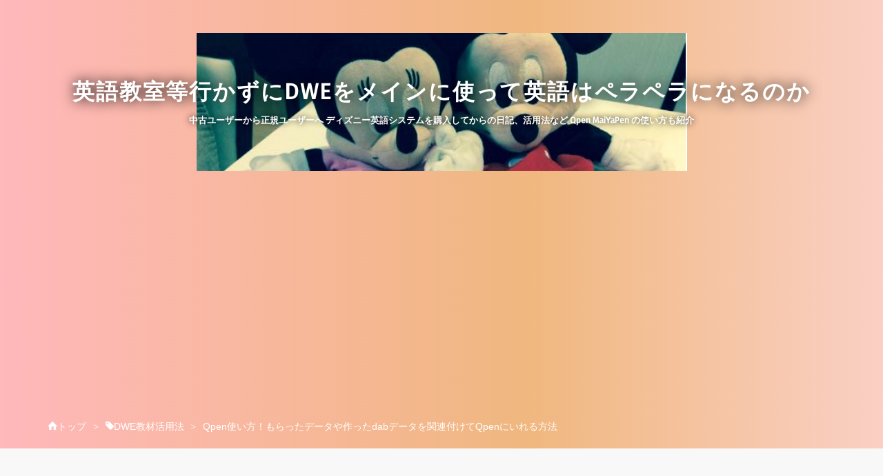

--- FILE ---
content_type: text/html; charset=utf-8
request_url: https://www.sarashizuki-dew.net/entry/2018/11/05/210057
body_size: 16151
content:
<!DOCTYPE html>
<html
  lang="ja"

data-admin-domain="//blog.hatena.ne.jp"
data-admin-origin="https://blog.hatena.ne.jp"
data-author="sarashizuki_dwe"
data-avail-langs="ja en"
data-blog="sarashizuki-dew.hatenablog.com"
data-blog-comments-top-is-new="1"
data-blog-host="sarashizuki-dew.hatenablog.com"
data-blog-is-public="1"
data-blog-name="英語教室等行かずにDWEをメインに使って英語はペラペラになるのか"
data-blog-owner="sarashizuki_dwe"
data-blog-show-ads=""
data-blog-show-sleeping-ads=""
data-blog-uri="https://www.sarashizuki-dew.net/"
data-blog-uuid="10257846132664102895"
data-blogs-uri-base="https://www.sarashizuki-dew.net"
data-brand="pro"
data-data-layer="{&quot;hatenablog&quot;:{&quot;admin&quot;:{},&quot;analytics&quot;:{&quot;brand_property_id&quot;:&quot;&quot;,&quot;measurement_id&quot;:&quot;&quot;,&quot;non_sampling_property_id&quot;:&quot;&quot;,&quot;property_id&quot;:&quot;&quot;,&quot;separated_property_id&quot;:&quot;UA-29716941-24&quot;},&quot;blog&quot;:{&quot;blog_id&quot;:&quot;10257846132664102895&quot;,&quot;content_seems_japanese&quot;:&quot;true&quot;,&quot;disable_ads&quot;:&quot;custom_domain&quot;,&quot;enable_ads&quot;:&quot;false&quot;,&quot;enable_keyword_link&quot;:&quot;false&quot;,&quot;entry_show_footer_related_entries&quot;:&quot;true&quot;,&quot;force_pc_view&quot;:&quot;true&quot;,&quot;is_public&quot;:&quot;true&quot;,&quot;is_responsive_view&quot;:&quot;true&quot;,&quot;is_sleeping&quot;:&quot;true&quot;,&quot;lang&quot;:&quot;ja&quot;,&quot;name&quot;:&quot;\u82f1\u8a9e\u6559\u5ba4\u7b49\u884c\u304b\u305a\u306bDWE\u3092\u30e1\u30a4\u30f3\u306b\u4f7f\u3063\u3066\u82f1\u8a9e\u306f\u30da\u30e9\u30da\u30e9\u306b\u306a\u308b\u306e\u304b&quot;,&quot;owner_name&quot;:&quot;sarashizuki_dwe&quot;,&quot;uri&quot;:&quot;https://www.sarashizuki-dew.net/&quot;},&quot;brand&quot;:&quot;pro&quot;,&quot;page_id&quot;:&quot;entry&quot;,&quot;permalink_entry&quot;:{&quot;author_name&quot;:&quot;sarashizuki_dwe&quot;,&quot;categories&quot;:&quot;DWE\u6559\u6750\u6d3b\u7528\u6cd5\tQpen&quot;,&quot;character_count&quot;:1065,&quot;date&quot;:&quot;2018-11-05&quot;,&quot;entry_id&quot;:&quot;10257846132664301825&quot;,&quot;first_category&quot;:&quot;DWE\u6559\u6750\u6d3b\u7528\u6cd5&quot;,&quot;hour&quot;:&quot;21&quot;,&quot;title&quot;:&quot;Qpen\u4f7f\u3044\u65b9\uff01\u3082\u3089\u3063\u305f\u30c7\u30fc\u30bf\u3084\u4f5c\u3063\u305fdab\u30c7\u30fc\u30bf\u3092\u95a2\u9023\u4ed8\u3051\u3066Qpen\u306b\u3044\u308c\u308b\u65b9\u6cd5&quot;,&quot;uri&quot;:&quot;https://www.sarashizuki-dew.net/entry/2018/11/05/210057&quot;},&quot;pro&quot;:&quot;pro&quot;,&quot;router_type&quot;:&quot;blogs&quot;}}"
data-device="pc"
data-dont-recommend-pro="false"
data-global-domain="https://hatena.blog"
data-globalheader-color="b"
data-globalheader-type="pc"
data-has-touch-view="1"
data-help-url="https://help.hatenablog.com"
data-hide-header="1"
data-no-suggest-touch-view="1"
data-page="entry"
data-parts-domain="https://hatenablog-parts.com"
data-plus-available="1"
data-pro="true"
data-router-type="blogs"
data-sentry-dsn="https://03a33e4781a24cf2885099fed222b56d@sentry.io/1195218"
data-sentry-environment="production"
data-sentry-sample-rate="0.1"
data-static-domain="https://cdn.blog.st-hatena.com"
data-version="363cc9bffcfd2be6fc8d6454f1e0d0"




  data-initial-state="{}"

  >
  <head prefix="og: http://ogp.me/ns# fb: http://ogp.me/ns/fb# article: http://ogp.me/ns/article#">

  

  
  <meta name="viewport" content="width=device-width, initial-scale=1.0" />


  


  

  <meta name="robots" content="max-image-preview:large" />


  <meta charset="utf-8"/>
  <meta http-equiv="X-UA-Compatible" content="IE=7; IE=9; IE=10; IE=11" />
  <title>Qpen使い方！もらったデータや作ったdabデータを関連付けてQpenにいれる方法 - 英語教室等行かずにDWEをメインに使って英語はペラペラになるのか</title>

  
  <link rel="canonical" href="https://www.sarashizuki-dew.net/entry/2018/11/05/210057"/>



  

<meta itemprop="name" content="Qpen使い方！もらったデータや作ったdabデータを関連付けてQpenにいれる方法 - 英語教室等行かずにDWEをメインに使って英語はペラペラになるのか"/>

  <meta itemprop="image" content="https://cdn.image.st-hatena.com/image/scale/32d2606f51332950b85cbf7e6463f8e8107a9d1d/backend=imagemagick;version=1;width=1300/https%3A%2F%2Fimage.space.rakuten.co.jp%2Fd%2Fstrg%2Fctrl%2F9%2Fad205826c3c79f7fa07a039a09aa5e57685fd519.65.2.9.2.jpeg"/>


  <meta property="og:title" content="Qpen使い方！もらったデータや作ったdabデータを関連付けてQpenにいれる方法 - 英語教室等行かずにDWEをメインに使って英語はペラペラになるのか"/>
<meta property="og:type" content="article"/>
  <meta property="og:url" content="https://www.sarashizuki-dew.net/entry/2018/11/05/210057"/>

  <meta property="og:image" content="https://cdn.image.st-hatena.com/image/scale/32d2606f51332950b85cbf7e6463f8e8107a9d1d/backend=imagemagick;version=1;width=1300/https%3A%2F%2Fimage.space.rakuten.co.jp%2Fd%2Fstrg%2Fctrl%2F9%2Fad205826c3c79f7fa07a039a09aa5e57685fd519.65.2.9.2.jpeg"/>

<meta property="og:image:alt" content="Qpen使い方！もらったデータや作ったdabデータを関連付けてQpenにいれる方法 - 英語教室等行かずにDWEをメインに使って英語はペラペラになるのか"/>
    <meta property="og:description" content="DABデータを関連付けて、Qpenにインストールする方法 Qpenをお持ちのかたは送られてきた説明書の7ページをより詳しくしてみたものです^_^ DABデータは、Qpen購入後にデータを送ってきてもらったときや、自分で音声を編集して作成したときに使います(^^)このDABデータでないと、Qpenにインストールできません。 関連付けってなんやねん笑 そこから私は意味不明でしたが、以下の方法で何とかできました！ ちなみに私が使っているパソコンはwindows 7です。 まず、もらったデータor作ったデータ(dabデータ)を右クリック→プログラムから開く→既定のプログラムから開く(写真１) →参照を…" />
<meta property="og:site_name" content="英語教室等行かずにDWEをメインに使って英語はペラペラになるのか"/>

  <meta property="article:published_time" content="2018-11-05T12:00:57Z" />

    <meta property="article:tag" content="DWE教材活用法" />
    <meta property="article:tag" content="Qpen" />
      <meta name="twitter:card"  content="summary_large_image" />
    <meta name="twitter:image" content="https://cdn.image.st-hatena.com/image/scale/32d2606f51332950b85cbf7e6463f8e8107a9d1d/backend=imagemagick;version=1;width=1300/https%3A%2F%2Fimage.space.rakuten.co.jp%2Fd%2Fstrg%2Fctrl%2F9%2Fad205826c3c79f7fa07a039a09aa5e57685fd519.65.2.9.2.jpeg" />  <meta name="twitter:title" content="Qpen使い方！もらったデータや作ったdabデータを関連付けてQpenにいれる方法 - 英語教室等行かずにDWEをメインに使って英語はペラペラになるのか" />    <meta name="twitter:description" content="DABデータを関連付けて、Qpenにインストールする方法 Qpenをお持ちのかたは送られてきた説明書の7ページをより詳しくしてみたものです^_^ DABデータは、Qpen購入後にデータを送ってきてもらったときや、自分で音声を編集して作成したときに使います(^^)このDABデータでないと、Qpenにインストールできません…" />  <meta name="twitter:app:name:iphone" content="はてなブログアプリ" />
  <meta name="twitter:app:id:iphone" content="583299321" />
  <meta name="twitter:app:url:iphone" content="hatenablog:///open?uri=https%3A%2F%2Fwww.sarashizuki-dew.net%2Fentry%2F2018%2F11%2F05%2F210057" />
  
    <meta name="description" content="DABデータを関連付けて、Qpenにインストールする方法 Qpenをお持ちのかたは送られてきた説明書の7ページをより詳しくしてみたものです^_^ DABデータは、Qpen購入後にデータを送ってきてもらったときや、自分で音声を編集して作成したときに使います(^^)このDABデータでないと、Qpenにインストールできません。 関連付けってなんやねん笑 そこから私は意味不明でしたが、以下の方法で何とかできました！ ちなみに私が使っているパソコンはwindows 7です。 まず、もらったデータor作ったデータ(dabデータ)を右クリック→プログラムから開く→既定のプログラムから開く(写真１) →参照を…" />
    <meta name="keywords" content="DWE,ディズニー英語システム,　英語育児,qpen,音声ペン，MaiyaPen,CAP,英語,オーディオキャップ" />


  
<script
  id="embed-gtm-data-layer-loader"
  data-data-layer-page-specific="{&quot;hatenablog&quot;:{&quot;blogs_permalink&quot;:{&quot;blog_afc_issued&quot;:&quot;false&quot;,&quot;is_blog_sleeping&quot;:&quot;true&quot;,&quot;is_author_pro&quot;:&quot;true&quot;,&quot;has_related_entries_with_elasticsearch&quot;:&quot;true&quot;,&quot;entry_afc_issued&quot;:&quot;false&quot;}}}"
>
(function() {
  function loadDataLayer(elem, attrName) {
    if (!elem) { return {}; }
    var json = elem.getAttribute(attrName);
    if (!json) { return {}; }
    return JSON.parse(json);
  }

  var globalVariables = loadDataLayer(
    document.documentElement,
    'data-data-layer'
  );
  var pageSpecificVariables = loadDataLayer(
    document.getElementById('embed-gtm-data-layer-loader'),
    'data-data-layer-page-specific'
  );

  var variables = [globalVariables, pageSpecificVariables];

  if (!window.dataLayer) {
    window.dataLayer = [];
  }

  for (var i = 0; i < variables.length; i++) {
    window.dataLayer.push(variables[i]);
  }
})();
</script>

<!-- Google Tag Manager -->
<script>(function(w,d,s,l,i){w[l]=w[l]||[];w[l].push({'gtm.start':
new Date().getTime(),event:'gtm.js'});var f=d.getElementsByTagName(s)[0],
j=d.createElement(s),dl=l!='dataLayer'?'&l='+l:'';j.async=true;j.src=
'https://www.googletagmanager.com/gtm.js?id='+i+dl;f.parentNode.insertBefore(j,f);
})(window,document,'script','dataLayer','GTM-P4CXTW');</script>
<!-- End Google Tag Manager -->











  <link rel="shortcut icon" href="https://www.sarashizuki-dew.net/icon/favicon">
<link rel="apple-touch-icon" href="https://www.sarashizuki-dew.net/icon/touch">
<link rel="icon" sizes="192x192" href="https://www.sarashizuki-dew.net/icon/link">

  

<link rel="alternate" type="application/atom+xml" title="Atom" href="https://www.sarashizuki-dew.net/feed"/>
<link rel="alternate" type="application/rss+xml" title="RSS2.0" href="https://www.sarashizuki-dew.net/rss"/>

  <link rel="alternate" type="application/json+oembed" href="https://hatena.blog/oembed?url=https%3A%2F%2Fwww.sarashizuki-dew.net%2Fentry%2F2018%2F11%2F05%2F210057&amp;format=json" title="oEmbed Profile of Qpen使い方！もらったデータや作ったdabデータを関連付けてQpenにいれる方法"/>
<link rel="alternate" type="text/xml+oembed" href="https://hatena.blog/oembed?url=https%3A%2F%2Fwww.sarashizuki-dew.net%2Fentry%2F2018%2F11%2F05%2F210057&amp;format=xml" title="oEmbed Profile of Qpen使い方！もらったデータや作ったdabデータを関連付けてQpenにいれる方法"/>
  
  <link rel="author" href="http://www.hatena.ne.jp/sarashizuki_dwe/">

  

  
      <link rel="preload" href="https://cdn-ak.f.st-hatena.com/images/fotolife/s/sarashizuki_dwe/20181104/20181104202905.jpg" as="image"/>
      <link rel="preload" href="https://image.space.rakuten.co.jp/d/strg/ctrl/9/ad205826c3c79f7fa07a039a09aa5e57685fd519.65.2.9.2.jpeg" as="image"/>


  
    
<link rel="stylesheet" type="text/css" href="https://cdn.blog.st-hatena.com/css/blog.css?version=363cc9bffcfd2be6fc8d6454f1e0d0"/>

    
  <link rel="stylesheet" type="text/css" href="https://usercss.blog.st-hatena.com/blog_style/10257846132664102895/4f252e6e616a69e62e1a38eb1c46de5dc6bd47e3"/>
  
  

  

  
<script> </script>

  
<style>
  div#google_afc_user,
  div.google-afc-user-container,
  div.google_afc_image,
  div.google_afc_blocklink {
      display: block !important;
  }
</style>


  

  
    <script type="application/ld+json">{"@context":"http://schema.org","@type":"Article","dateModified":"2018-11-05T21:00:57+09:00","datePublished":"2018-11-05T21:00:57+09:00","description":"DABデータを関連付けて、Qpenにインストールする方法 Qpenをお持ちのかたは送られてきた説明書の7ページをより詳しくしてみたものです^_^ DABデータは、Qpen購入後にデータを送ってきてもらったときや、自分で音声を編集して作成したときに使います(^^)このDABデータでないと、Qpenにインストールできません。 関連付けってなんやねん笑 そこから私は意味不明でしたが、以下の方法で何とかできました！ ちなみに私が使っているパソコンはwindows 7です。 まず、もらったデータor作ったデータ(dabデータ)を右クリック→プログラムから開く→既定のプログラムから開く(写真１) →参照を…","headline":"Qpen使い方！もらったデータや作ったdabデータを関連付けてQpenにいれる方法","image":["https://image.space.rakuten.co.jp/d/strg/ctrl/9/ad205826c3c79f7fa07a039a09aa5e57685fd519.65.2.9.2.jpeg"],"mainEntityOfPage":{"@id":"https://www.sarashizuki-dew.net/entry/2018/11/05/210057","@type":"WebPage"}}</script>

  

  <script async src="//pagead2.googlesyndication.com/pagead/js/adsbygoogle.js"></script>
<script>
  (adsbygoogle = window.adsbygoogle || []).push({
    google_ad_client: "ca-pub-8846251667476599",
    enable_page_level_ads: true
  });
</script>

  

</head>

  <body class="page-entry header-image-enable enable-top-editarea enable-bottom-editarea category-DWE教材活用法 category-Qpen globalheader-off globalheader-ng-enabled">
    

<div id="globalheader-container"
  data-brand="hatenablog"
  style="display: none"
  >
  <iframe id="globalheader" height="37" frameborder="0" allowTransparency="true"></iframe>
</div>


  
  
  

  <div id="container">
    <div id="container-inner">
      <header id="blog-title" data-brand="hatenablog">
  <div id="blog-title-inner" style="background-image: url('https://cdn-ak.f.st-hatena.com/images/fotolife/s/sarashizuki_dwe/20181104/20181104202905.jpg'); background-position: center -93px;">
    <div id="blog-title-content">
      <h1 id="title"><a href="https://www.sarashizuki-dew.net/">英語教室等行かずにDWEをメインに使って英語はペラペラになるのか</a></h1>
      
        <h2 id="blog-description">中古ユーザーから正規ユーザーへ ディズニー英語システムを購入してからの日記、活用法など Qpen MaiYaPen の使い方も紹介</h2>
      
    </div>
  </div>
</header>

      
  <div id="top-editarea">
    <script async src="//pagead2.googlesyndication.com/pagead/js/adsbygoogle.js"></script>
<!-- 記事上 -->
<ins class="adsbygoogle"
     style="display:block"
     data-ad-client="ca-pub-8846251667476599"
     data-ad-slot="2460102101"
     data-ad-format="auto"
     data-full-width-responsive="true"></ins>
<script>
(adsbygoogle = window.adsbygoogle || []).push({});
</script>
  </div>


      
          <div id="top-box">
    <div class="breadcrumb" data-test-id="breadcrumb">
      <div class="breadcrumb-inner">
        <a class="breadcrumb-link" href="https://www.sarashizuki-dew.net/"><span>トップ</span></a>          <span class="breadcrumb-gt">&gt;</span>          <span class="breadcrumb-child">            <a class="breadcrumb-child-link" href="https://www.sarashizuki-dew.net/archive/category/DWE%E6%95%99%E6%9D%90%E6%B4%BB%E7%94%A8%E6%B3%95"><span>DWE教材活用法</span></a>          </span>            <span class="breadcrumb-gt">&gt;</span>          <span class="breadcrumb-child">            <span>Qpen使い方！もらったデータや作ったdabデータを関連付けてQpenにいれる方法</span>          </span>      </div>
    </div>
  </div>
  <script type="application/ld+json" class="test-breadcrumb-json-ld">
    {"@type":"BreadcrumbList","@context":"http://schema.org","itemListElement":[{"position":1,"@type":"ListItem","item":{"name":"トップ","@id":"https://www.sarashizuki-dew.net/"}},{"item":{"name":"DWE教材活用法","@id":"https://www.sarashizuki-dew.net/archive/category/DWE%E6%95%99%E6%9D%90%E6%B4%BB%E7%94%A8%E6%B3%95"},"position":2,"@type":"ListItem"}]}
  </script>
      
      




<div id="content" class="hfeed"
  
  >
  <div id="content-inner">
    <div id="wrapper">
      <div id="main">
        <div id="main-inner">
          

          



          
  
  <!-- google_ad_section_start -->
  <!-- rakuten_ad_target_begin -->
  
  
  

  

  
    
      
        <article class="entry hentry test-hentry js-entry-article date-first autopagerize_page_element chars-1200 words-100 mode-hatena entry-odd" id="entry-10257846132664301825" data-keyword-campaign="" data-uuid="10257846132664301825" data-publication-type="entry">
  <div class="entry-inner">
    <header class="entry-header">
  
    <div class="date entry-date first">
    <a href="https://www.sarashizuki-dew.net/archive/2018/11/05" rel="nofollow">
      <time datetime="2018-11-05T12:00:57Z" title="2018-11-05T12:00:57Z">
        <span class="date-year">2018</span><span class="hyphen">-</span><span class="date-month">11</span><span class="hyphen">-</span><span class="date-day">05</span>
      </time>
    </a>
      </div>
  <h1 class="entry-title">
  <a href="https://www.sarashizuki-dew.net/entry/2018/11/05/210057" class="entry-title-link bookmark">Qpen使い方！もらったデータや作ったdabデータを関連付けてQpenにいれる方法</a>
</h1>

  
  

  <div class="entry-categories categories">
    
    <a href="https://www.sarashizuki-dew.net/archive/category/DWE%E6%95%99%E6%9D%90%E6%B4%BB%E7%94%A8%E6%B3%95" class="entry-category-link category-DWE教材活用法">DWE教材活用法</a>
    
    <a href="https://www.sarashizuki-dew.net/archive/category/Qpen" class="entry-category-link category-Qpen">Qpen</a>
    
  </div>


  
  <div class="customized-header">
    <div class="entry-header-html"><!-- MAF Rakuten Widget FROM HERE -->
<script type="text/javascript">MafRakutenWidgetParam=function() { return{ size:'468x160',design:'slide',recommend:'on',auto_mode:'on',a_id:'1226541', border:'off'};};</script><script type="text/javascript" src="//image.moshimo.com/static/publish/af/rakuten/widget.js"></script>
<!-- MAF Rakuten Widget FROM HERE -->


<script async src="//pagead2.googlesyndication.com/pagead/js/adsbygoogle.js"></script>
<!-- 記事上 -->
<ins class="adsbygoogle"
     style="display:block"
     data-ad-client="ca-pub-8846251667476599"
     data-ad-slot="2460102101"
     data-ad-format="auto"
     data-full-width-responsive="true"></ins>
<script>
(adsbygoogle = window.adsbygoogle || []).push({});
</script></div>
  </div>


  
  
<div class="social-buttons">
  
  
    <div class="social-button-item">
      <a href="https://b.hatena.ne.jp/entry/s/www.sarashizuki-dew.net/entry/2018/11/05/210057" class="hatena-bookmark-button" data-hatena-bookmark-url="https://www.sarashizuki-dew.net/entry/2018/11/05/210057" data-hatena-bookmark-layout="vertical-balloon" data-hatena-bookmark-lang="ja" title="この記事をはてなブックマークに追加"><img src="https://b.st-hatena.com/images/entry-button/button-only.gif" alt="この記事をはてなブックマークに追加" width="20" height="20" style="border: none;" /></a>
    </div>
  
  
    <div class="social-button-item">
      <div class="fb-share-button" data-layout="box_count" data-href="https://www.sarashizuki-dew.net/entry/2018/11/05/210057"></div>
    </div>
  
  
    
    
    <div class="social-button-item">
      <a
          class="entry-share-button entry-share-button-twitter test-share-button-twitter"
          href="https://x.com/intent/tweet?text=Qpen%E4%BD%BF%E3%81%84%E6%96%B9%EF%BC%81%E3%82%82%E3%82%89%E3%81%A3%E3%81%9F%E3%83%87%E3%83%BC%E3%82%BF%E3%82%84%E4%BD%9C%E3%81%A3%E3%81%9Fdab%E3%83%87%E3%83%BC%E3%82%BF%E3%82%92%E9%96%A2%E9%80%A3%E4%BB%98%E3%81%91%E3%81%A6Qpen%E3%81%AB%E3%81%84%E3%82%8C%E3%82%8B%E6%96%B9%E6%B3%95+-+%E8%8B%B1%E8%AA%9E%E6%95%99%E5%AE%A4%E7%AD%89%E8%A1%8C%E3%81%8B%E3%81%9A%E3%81%ABDWE%E3%82%92%E3%83%A1%E3%82%A4%E3%83%B3%E3%81%AB%E4%BD%BF%E3%81%A3%E3%81%A6%E8%8B%B1%E8%AA%9E%E3%81%AF%E3%83%9A%E3%83%A9%E3%83%9A%E3%83%A9%E3%81%AB%E3%81%AA%E3%82%8B%E3%81%AE%E3%81%8B&amp;url=https%3A%2F%2Fwww.sarashizuki-dew.net%2Fentry%2F2018%2F11%2F05%2F210057"
          title="X（Twitter）で投稿する"
        ></a>
    </div>
  
  
    <div class="social-button-item">
      
      <a href="http://www.tumblr.com/share" data-hatenablog-tumblr-share-button data-share-url="https://www.sarashizuki-dew.net/entry/2018/11/05/210057" data-share-title="Qpen使い方！もらったデータや作ったdabデータを関連付けてQpenにいれる方法 - 英語教室等行かずにDWEをメインに使って英語はペラペラになるのか" title="Share on Tumblr" style="display:inline-block; text-indent:-9999px; overflow:hidden; width:81px; height:20px; background:url('https://platform.tumblr.com/v1/share_1.png') top left no-repeat transparent; vertical-align: top;">Share on Tumblr</a>
    </div>
  
  
    <span>
      <div class="line-it-button" style="display: none;" data-type="share-e" data-lang="ja" ></div>
      <script src="//scdn.line-apps.com/n/line_it/thirdparty/loader.min.js" async="async" defer="defer" ></script>
    </span>
  
  
  
  
</div>



</header>

    


    <div class="entry-content hatenablog-entry">
  
    
<div class="section">
    <h3><b>DABデータを関連付けて、Qpenにインストールする方法</b></h3>
    <p>Qpenをお持ちのかたは送られてきた説明書の7ページをより詳しくしてみたものです^_^<br />
DABデータは、Qpen購入後にデータを送ってきてもらったときや、自分で音声を編集して作成したときに使います(^^)このDABデータでないと、Qpenにインストールできません。</p><br />
<br />
<br />
<p>関連付けってなんやねん笑<br />
そこから私は意味不明でしたが、以下の方法で何とかできました！<br />
ちなみに私が使っているパソコンはwindows 7です。</p><br />
<br />
<br />
<p>まず、もらったデータor作ったデータ(dabデータ)を右クリック→プログラムから開く→既定のプログラムから開く(写真１)<br />
<img src="https://image.space.rakuten.co.jp/d/strg/ctrl/9/ad205826c3c79f7fa07a039a09aa5e57685fd519.65.2.9.2.jpeg" alt="rblog-20181001154827-00.jpg" border="0" /></p><br />
<br />
<br />
<p>→参照をクリック(写真2) <br />
<img src="https://image.space.rakuten.co.jp/d/strg/ctrl/9/8091e025e6c89c2ad3c10c8210e63fd50d817110.65.2.9.2.jpeg" alt="rblog-20181001154827-01.jpg" border="0" /></p><br />
<br />
<br />
<p>→OS(私の場合)→My Client(写真3)<br />
<img src="https://image.space.rakuten.co.jp/d/strg/ctrl/9/24cc61b83726b403930e37a34c4fad466e552b6e.65.2.9.2.jpeg" alt="rblog-20181001154827-02.jpg" border="0" /></p><br />
<br />
<br />
<p>→Instbookダブルクリック(写真4)<br />
<img src="https://image.space.rakuten.co.jp/d/strg/ctrl/9/83e608072fc7806bca40e1b7bc666bf65e9a2702.65.2.9.2.jpeg" alt="rblog-20181001154827-03.jpg" border="0" /></p><br />
<p>→OKをクリック</p><br />
<p>あとはdefデータ番号と内容シールの番号を入力(最後の写真)<br />
<img src="https://image.space.rakuten.co.jp/d/strg/ctrl/9/e692ddb4de9f52873a7e66c6495edce75a37102a.65.2.9.2.jpeg" alt="rblog-20181001155206-00.jpg" border="0" /></p><p><span style="color: rgba(243, 77, 147, 1);"><b>注意‼︎</b></span><br />
この時、現在使っているデータとかぶらないよう、番号をよく確認してからインストールを押してください。<br />
<br />
<br />
<br />
<br />
</p>

</div>
<div class="section">
    <h3><b>データをインストールしたら必ずすること</b></h3>
    <p>もし自分でデータをインストールしたら、def番号と内容シール番号を写真のように必ず自分でわかるように書き残しておくようにしてください。<br />
次に新たなデータをインストールするときに、何番から使っても大丈夫か、わかりやすくするためです。<br />
<span itemscope itemtype="http://schema.org/Photograph"><a href="http://f.hatena.ne.jp/sarashizuki_dwe/20181105235622" class="hatena-fotolife" itemprop="url"><img src="https://cdn-ak.f.st-hatena.com/images/fotolife/s/sarashizuki_dwe/20181105/20181105235622.jpg" alt="f:id:sarashizuki_dwe:20181105235622j:image" title="f:id:sarashizuki_dwe:20181105235622j:image" class="hatena-fotolife" itemprop="image"></a></span></p><br />
<br />
<br />
<p>間違えて、入っているデータの上からインストールすると、上書きされてしまうので、、、</p><br />
<br />
<br />
<br />
<p>defデータの共有、シール番号の変更方法や、音声編集ソフトでデータを作ってQpenに入れる方法、1つの内容シールに2種類のデータをいれる方法などこれから少しずつアップしていく予定です^_^</p><p>あと、えっ？そこ違うよ！とかあればメッセージください(^^)<br />
みんなでQpenの使い方、マスターできたらいいなぁ。。。</p><br />
<br />
<p>いつもsarashizuki_dweのブログを見ていただき有難うございます。<br />
この記事が参考になった方<br />
私を応援してくださる方は<br />
クリックでいいね！していただけると嬉しいです。<br />
↓↓↓↓↓↓↓↓↓↓<br />
<a href="//english.blogmura.com/english_dwe/ranking.html"><img src="//english.blogmura.com/english_dwe/img/english_dwe88_31.gif" width="88" height="31" border="0" alt="にほんブログ村 英語ブログ DWEへ" /></a><br /><a href="//english.blogmura.com/english_dwe/ranking.html">にほんブログ村</a></p><br />
<br />
<p>Qpenについての質問など、あれば気軽にメッセージください(^^)<br />
かりんとうからの紹介と言っていただければメルカリやラクマで1000円引きで購入できます(^^)</p><p>音声ペンも音声が流れる電子ブックも私からの紹介でお安くしてもらうことができます(^^)少しでも安く買いたい方は是非<br />
インスタsarashizuki_dweまでメッセージください(^^)</p>

</div>
    
    




    

  
</div>

    
  <footer class="entry-footer">
    
    <div class="entry-tags-wrapper">
  <div class="entry-tags">  </div>
</div>

    <p class="entry-footer-section track-inview-by-gtm" data-gtm-track-json="{&quot;area&quot;: &quot;finish_reading&quot;}">
  <span class="author vcard"><span class="fn" data-load-nickname="1" data-user-name="sarashizuki_dwe" >sarashizuki_dwe</span></span>
  <span class="entry-footer-time"><a href="https://www.sarashizuki-dew.net/entry/2018/11/05/210057"><time data-relative datetime="2018-11-05T12:00:57Z" title="2018-11-05T12:00:57Z" class="updated">2018-11-05 21:00</time></a></span>
  
  
  
</p>

    
  <div
    class="hatena-star-container"
    data-hatena-star-container
    data-hatena-star-url="https://www.sarashizuki-dew.net/entry/2018/11/05/210057"
    data-hatena-star-title="Qpen使い方！もらったデータや作ったdabデータを関連付けてQpenにいれる方法"
    data-hatena-star-variant="profile-icon"
    data-hatena-star-profile-url-template="https://blog.hatena.ne.jp/{username}/"
  ></div>


    
<div class="social-buttons">
  
  
    <div class="social-button-item">
      <a href="https://b.hatena.ne.jp/entry/s/www.sarashizuki-dew.net/entry/2018/11/05/210057" class="hatena-bookmark-button" data-hatena-bookmark-url="https://www.sarashizuki-dew.net/entry/2018/11/05/210057" data-hatena-bookmark-layout="vertical-balloon" data-hatena-bookmark-lang="ja" title="この記事をはてなブックマークに追加"><img src="https://b.st-hatena.com/images/entry-button/button-only.gif" alt="この記事をはてなブックマークに追加" width="20" height="20" style="border: none;" /></a>
    </div>
  
  
    <div class="social-button-item">
      <div class="fb-share-button" data-layout="box_count" data-href="https://www.sarashizuki-dew.net/entry/2018/11/05/210057"></div>
    </div>
  
  
    
    
    <div class="social-button-item">
      <a
          class="entry-share-button entry-share-button-twitter test-share-button-twitter"
          href="https://x.com/intent/tweet?text=Qpen%E4%BD%BF%E3%81%84%E6%96%B9%EF%BC%81%E3%82%82%E3%82%89%E3%81%A3%E3%81%9F%E3%83%87%E3%83%BC%E3%82%BF%E3%82%84%E4%BD%9C%E3%81%A3%E3%81%9Fdab%E3%83%87%E3%83%BC%E3%82%BF%E3%82%92%E9%96%A2%E9%80%A3%E4%BB%98%E3%81%91%E3%81%A6Qpen%E3%81%AB%E3%81%84%E3%82%8C%E3%82%8B%E6%96%B9%E6%B3%95+-+%E8%8B%B1%E8%AA%9E%E6%95%99%E5%AE%A4%E7%AD%89%E8%A1%8C%E3%81%8B%E3%81%9A%E3%81%ABDWE%E3%82%92%E3%83%A1%E3%82%A4%E3%83%B3%E3%81%AB%E4%BD%BF%E3%81%A3%E3%81%A6%E8%8B%B1%E8%AA%9E%E3%81%AF%E3%83%9A%E3%83%A9%E3%83%9A%E3%83%A9%E3%81%AB%E3%81%AA%E3%82%8B%E3%81%AE%E3%81%8B&amp;url=https%3A%2F%2Fwww.sarashizuki-dew.net%2Fentry%2F2018%2F11%2F05%2F210057"
          title="X（Twitter）で投稿する"
        ></a>
    </div>
  
  
    <div class="social-button-item">
      
      <a href="http://www.tumblr.com/share" data-hatenablog-tumblr-share-button data-share-url="https://www.sarashizuki-dew.net/entry/2018/11/05/210057" data-share-title="Qpen使い方！もらったデータや作ったdabデータを関連付けてQpenにいれる方法 - 英語教室等行かずにDWEをメインに使って英語はペラペラになるのか" title="Share on Tumblr" style="display:inline-block; text-indent:-9999px; overflow:hidden; width:81px; height:20px; background:url('https://platform.tumblr.com/v1/share_1.png') top left no-repeat transparent; vertical-align: top;">Share on Tumblr</a>
    </div>
  
  
    <span>
      <div class="line-it-button" style="display: none;" data-type="share-e" data-lang="ja" ></div>
      <script src="//scdn.line-apps.com/n/line_it/thirdparty/loader.min.js" async="async" defer="defer" ></script>
    </span>
  
  
  
  
</div>

    

    <div class="customized-footer">
      

        

          <div class="entry-footer-modules" id="entry-footer-secondary-modules">      
<div class="hatena-module hatena-module-related-entries" >
      
  <!-- Hatena-Epic-has-related-entries-with-elasticsearch:true -->
  <div class="hatena-module-title">
    関連記事
  </div>
  <div class="hatena-module-body">
    <ul class="related-entries hatena-urllist urllist-with-thumbnails">
  
  
    
    <li class="urllist-item related-entries-item">
      <div class="urllist-item-inner related-entries-item-inner">
        
          
                      <a class="urllist-image-link related-entries-image-link" href="https://www.sarashizuki-dew.net/entry/2019/03/17/070026">
  <img alt="音声ペンのデータをPCに保存しておこう！MaiYaPen とQpenに同じデータをいれる時の注意点！" src="https://cdn.image.st-hatena.com/image/square/68ca4dea7bfab660039150e030cd9013166e7e57/backend=imagemagick;height=100;version=1;width=100/https%3A%2F%2Fcdn-ak.f.st-hatena.com%2Fimages%2Ffotolife%2Fs%2Fsarashizuki_dwe%2F20190307%2F20190307222517.jpg" class="urllist-image related-entries-image" title="音声ペンのデータをPCに保存しておこう！MaiYaPen とQpenに同じデータをいれる時の注意点！" width="100" height="100" loading="lazy">
</a>
            <div class="urllist-date-link related-entries-date-link">
  <a href="https://www.sarashizuki-dew.net/archive/2019/03/17" rel="nofollow">
    <time datetime="2019-03-16T22:00:26Z" title="2019年3月17日">
      2019-03-17
    </time>
  </a>
</div>

          <a href="https://www.sarashizuki-dew.net/entry/2019/03/17/070026" class="urllist-title-link related-entries-title-link  urllist-title related-entries-title">音声ペンのデータをPCに保存しておこう！MaiYaPen とQpenに同じデータをいれる時の注意点！</a>




          
          

                      <div class="urllist-entry-body related-entries-entry-body">MaiYaPenにQpenデータをコピーしようとしたら MaiYaPen の購入…</div>
      </div>
    </li>
  
    
    <li class="urllist-item related-entries-item">
      <div class="urllist-item-inner related-entries-item-inner">
        
          
                      <a class="urllist-image-link related-entries-image-link" href="https://www.sarashizuki-dew.net/entry/2019/03/08/070028">
  <img alt="MaiYaペン 購入！MaiYapen" src="https://cdn.image.st-hatena.com/image/square/5fd4d7d2597d82a9a341da8f5a2ed774278c7e48/backend=imagemagick;height=100;version=1;width=100/https%3A%2F%2Fcdn-ak.f.st-hatena.com%2Fimages%2Ffotolife%2Fs%2Fsarashizuki_dwe%2F20190307%2F20190307162648.jpg" class="urllist-image related-entries-image" title="MaiYaペン 購入！MaiYapen" width="100" height="100" loading="lazy">
</a>
            <div class="urllist-date-link related-entries-date-link">
  <a href="https://www.sarashizuki-dew.net/archive/2019/03/08" rel="nofollow">
    <time datetime="2019-03-07T22:00:28Z" title="2019年3月8日">
      2019-03-08
    </time>
  </a>
</div>

          <a href="https://www.sarashizuki-dew.net/entry/2019/03/08/070028" class="urllist-title-link related-entries-title-link  urllist-title related-entries-title">MaiYaペン 購入！MaiYapen</a>




          
          

                      <div class="urllist-entry-body related-entries-entry-body">新しく発売されたMaiYaペン MaiYaPenは小達人という音声ペンら…</div>
      </div>
    </li>
  
    
    <li class="urllist-item related-entries-item">
      <div class="urllist-item-inner related-entries-item-inner">
        
          
                      <a class="urllist-image-link related-entries-image-link" href="https://www.sarashizuki-dew.net/entry/2019/01/23/215636">
  <img alt="音声ペン Qpenの録音シールの使い方(^^)このシールが実は一番使いやすい🎶" src="https://cdn.image.st-hatena.com/image/square/e75384b3a50f2c66c85ed34ef2617b3333842638/backend=imagemagick;height=100;version=1;width=100/https%3A%2F%2Fcdn-ak.f.st-hatena.com%2Fimages%2Ffotolife%2Fs%2Fsarashizuki_dwe%2F20190123%2F20190123215000.jpg" class="urllist-image related-entries-image" title="音声ペン Qpenの録音シールの使い方(^^)このシールが実は一番使いやすい🎶" width="100" height="100" loading="lazy">
</a>
            <div class="urllist-date-link related-entries-date-link">
  <a href="https://www.sarashizuki-dew.net/archive/2019/01/23" rel="nofollow">
    <time datetime="2019-01-23T12:56:36Z" title="2019年1月23日">
      2019-01-23
    </time>
  </a>
</div>

          <a href="https://www.sarashizuki-dew.net/entry/2019/01/23/215636" class="urllist-title-link related-entries-title-link  urllist-title related-entries-title">音声ペン Qpenの録音シールの使い方(^^)このシールが実は一番使いやすい🎶</a>




          
          

                      <div class="urllist-entry-body related-entries-entry-body">ヤフオクで送料無料489円でゲットした絵本(^^) 期間限定固定Tポ…</div>
      </div>
    </li>
  
    
    <li class="urllist-item related-entries-item">
      <div class="urllist-item-inner related-entries-item-inner">
        
          
                      <a class="urllist-image-link related-entries-image-link" href="https://www.sarashizuki-dew.net/entry/2019/01/10/215921">
  <img alt="音声ペン(Qpen)を購入してからの作業 データの入れ方 タイトルシールの増やし方" src="https://cdn.image.st-hatena.com/image/square/74e08874418567af1446443bca3e476356a44181/backend=imagemagick;height=100;version=1;width=100/https%3A%2F%2Fcdn-ak.f.st-hatena.com%2Fimages%2Ffotolife%2Fs%2Fsarashizuki_dwe%2F20190110%2F20190110225553.jpg" class="urllist-image related-entries-image" title="音声ペン(Qpen)を購入してからの作業 データの入れ方 タイトルシールの増やし方" width="100" height="100" loading="lazy">
</a>
            <div class="urllist-date-link related-entries-date-link">
  <a href="https://www.sarashizuki-dew.net/archive/2019/01/10" rel="nofollow">
    <time datetime="2019-01-10T12:59:21Z" title="2019年1月10日">
      2019-01-10
    </time>
  </a>
</div>

          <a href="https://www.sarashizuki-dew.net/entry/2019/01/10/215921" class="urllist-title-link related-entries-title-link  urllist-title related-entries-title">音声ペン(Qpen)を購入してからの作業 データの入れ方 タイトルシールの増やし方</a>




          
          

                      <div class="urllist-entry-body related-entries-entry-body">Qpenのアプリをインストールしてからの作業 Qpenのアプリをイン…</div>
      </div>
    </li>
  
    
    <li class="urllist-item related-entries-item">
      <div class="urllist-item-inner related-entries-item-inner">
        
          
                      <a class="urllist-image-link related-entries-image-link" href="https://www.sarashizuki-dew.net/entry/2018/11/07/070016">
  <img alt="Qpen使い方！録音シールの活用方法 使い方(^^)" src="https://cdn.image.st-hatena.com/image/square/e5bc5e12701746df1330e13c048f7a740ad58ca1/backend=imagemagick;height=100;version=1;width=100/https%3A%2F%2Fimage.space.rakuten.co.jp%2Fd%2Fstrg%2Fctrl%2F9%2F025b11bab805243764fad3a8bec45b65ea46e67e.65.2.9.2.jpeg" class="urllist-image related-entries-image" title="Qpen使い方！録音シールの活用方法 使い方(^^)" width="100" height="100" loading="lazy">
</a>
            <div class="urllist-date-link related-entries-date-link">
  <a href="https://www.sarashizuki-dew.net/archive/2018/11/07" rel="nofollow">
    <time datetime="2018-11-06T22:00:16Z" title="2018年11月7日">
      2018-11-07
    </time>
  </a>
</div>

          <a href="https://www.sarashizuki-dew.net/entry/2018/11/07/070016" class="urllist-title-link related-entries-title-link  urllist-title related-entries-title">Qpen使い方！録音シールの活用方法 使い方(^^)</a>




          
          

                      <div class="urllist-entry-body related-entries-entry-body">みなさん、録音シールって使われていますか？(^^) 私は今、TE(…</div>
      </div>
    </li>
  
</ul>

  </div>
</div>
  </div>
        
  <div class="entry-footer-html"><script async src="//pagead2.googlesyndication.com/pagead/js/adsbygoogle.js"></script>
<!-- 記事上 -->
<ins class="adsbygoogle"
     style="display:block"
     data-ad-client="ca-pub-8846251667476599"
     data-ad-slot="2460102101"
     data-ad-format="auto"
     data-full-width-responsive="true"></ins>
<script>
(adsbygoogle = window.adsbygoogle || []).push({});
</script></div>


      
    </div>
    
  <div class="comment-box js-comment-box">
    
      <a class="leave-comment-title js-leave-comment-title">コメントを書く</a>
    
    <ul class="comment js-comment">
      <li class="read-more-comments" style="display: none;"><a>もっと読む</a></li>
    </ul>
    
  </div>

  </footer>

  </div>
</article>

      
      
    
  

  
  <!-- rakuten_ad_target_end -->
  <!-- google_ad_section_end -->
  
  
  
  <div class="pager pager-permalink permalink">
    
      
      <span class="pager-prev">
        <a href="https://www.sarashizuki-dew.net/entry/2018/11/06/072133" rel="prev">
          <span class="pager-arrow">&laquo; </span>
          Qpenの使い方！音声編集してQpenにインス…
        </a>
      </span>
    
    
      
      <span class="pager-next">
        <a href="https://www.sarashizuki-dew.net/entry/2018/11/05/070009" rel="next">
          電子ブックをプリントアウトして絵本作り…
          <span class="pager-arrow"> &raquo;</span>
        </a>
      </span>
    
  </div>


  



        </div>
      </div>

      <aside id="box1">
  <div id="box1-inner">
  </div>
</aside>

    </div><!-- #wrapper -->

    
<aside id="box2">
  
  <div id="box2-inner">
    
      
<div class="hatena-module hatena-module-html">
  <div class="hatena-module-body">
    <!-- -->
<script type="text/javascript">
<!--
////////////////////////////////////////////////
// Ikutu_ni_nattano_EC1.34_1 javascript by KT
// http://coels.net/
////////////////////////////////////////////////
function IkutuEC(name,by,bm,bd,ac,bc){
var tday=new Date();
var ty=tday.getFullYear();
var tm=tday.getMonth()+1;
var td=tday.getDate();
function uruu(seireki){
var ur=0;
if (seireki%4==0){
if ((seireki%100!=0)||(seireki%400==0))ur=1;};
return(ur);
};
if (uruu(ty)==1)
var num=new Array(31,31,29,31,30,31,30,31,31,30,31,30);
else
var num=new Array(31,31,28,31,30,31,30,31,31,30,31,30);
var ld=bd;
if (num[tm]-bd<0)ld=num[tm];
var ys,ms;
if (td<ld){
if (tm<=bm) {ms=tm-bm+11,ys=ty-by-1;}
else ms=tm-bm-1,ys=ty-by;
}else if (tm<bm) {ms=tm-bm+12,ys=ty-by-1;}
else ms=tm-bm+0,ys=ty-by;
var ds,plus;
if (num[tm-1]<bd) plus=0
else plus=num[tm-1]-bd;
if(td-ld<0) ds=plus+td
else ds=td-ld;
var nbd=bd;
if (uruu((by+ys+1))==0){
if (bm==2){if (bd==29) nbd=28;};
};
var nday=new Date(by+ys+1,bm-1,nbd);
var rd=Math.ceil((nday.getTime()-tday.getTime())/(24*60*60*1000));
var ichi="center";
var fs1="100%";
var fs2="100%";
var bold=1;
var acolor="";
var bcolor="";
if (acolor=="")ac=ac; else ac=acolor;
if (bcolor=="")bc=bc; else bc=bcolor;
namef=name.fontcolor(ac);
ysf=""+ys;ysf=ysf.fontcolor(ac);
msf=""+ms;msf=msf.fontcolor(ac);
dsf=""+ds;dsf=dsf.fontcolor(ac);
rdf=""+rd;rdf=rdf.fontcolor(ac);
if (bold>0){
namef=namef.bold(),ysf=ysf.bold(),msf=msf.bold(),
dsf=dsf.bold(),rdf=rdf.bold();
}else;
var kai="<B"+"R />";
var age0=namef+"は";
if (name=='')age0="";
var age1=ysf+"歳";
var age2=msf+"ヶ月";
var age3=dsf+"日";
var age4="♪";
var age5="生後";
var age6="と";
var age7="ちょうど";
var age8=age0+"今日で"+ysf+"歳です♪";
var Start=366;
var pre0="★";
var pre1=(ys+1)+"歳の誕生日まで"+rdf+"日";
var pre2="明日は"+(ys+1)+"歳の誕生日です";
var pre3="Happy Birthday!!";
var Sa1="<div style=font-size:"+fs1+";text-align:"+ichi+";>";
var Sa0="</div>";
var Sc1="<span style=color:"+bc+";font-size:"+fs2+";>";
var Sc0="</span>";
if (bold>0)pre3=pre3.bold();else;
pre0=pre0.fontcolor(ac);
pre3=pre3.fontcolor(ac);
if (ms==0){if (ys==0){age1=age5,age2=""} else age2=age6};
if (ys==0)age1=age5;
if (ds==0)age3=age7;
var msg=age0+age1+age2+age3+age4;
if (ms==0){if (ds==0)msg=age8;};
var cd="";
if (Start>=0){
if (Start>=rd){
if (rd==1)cd=pre2
else cd=pre1};
if (tm==bm){if (td==ld) cd=pre3;}
};
if (cd!="")cd=kai+Sc1+pre0+cd+pre0+Sc0;
var output=msg.fontcolor(bc)+cd;

return (document.write(Sa1+output+Sa0+kai));};
IkutuEC('長女',2015,6,28,"#6699CC","#666699",'');
IkutuEC('次女',2017,1,20,"#FF9999","#CC6666",'');
// -->
</script>
<!-- -->
<div style="text-align:right;"><a href="http://coels.net/" target="_blank" style="text-decoration:none;font-size:10px;">script*KT*</a></div>
<!-- -->







<!-- -->
<script type="text/javascript">
<!--
// Kinenbi_2011_02_21
// http://coels.net/
// 再配布不可
function Kinenbi(name,by,bm,bd,ac,bc,mark,image){
//----------------------------------------
var bold= 1 ;
var kai='<b'+'r />';
var s1='<div style="color:'+bc+';text-align:center;font-size:100%;padding:5px;">';
var s2='</div>';
var tday=new Date();
var ty=tday.getFullYear();
var tm=tday.getMonth()+1;
var td=tday.getDate();
function uruu(seireki){
var ur=0;
if (seireki%4==0){
if ((seireki%100!=0)||(seireki%400==0))ur=1;};
return(ur);
};
var num=new Array(31,31,28,31,30,31,30,31,31,30,31,30);
if (uruu(ty)==1)num[2]=29;
var ld=bd;
if (num[tm]<bd)ld=num[tm];
var ms=tm-bm,ys=ty-by;
if (td<ld){
	if (tm>bm)ms=ms-1;
    else ms=ms+11,ys=ys-1;
	}
	else if (tm<bm) {ms=ms+12,ys=ys-1;}
var ds=td-ld;
var plus=num[tm-1]-bd;
if (num[tm-1]<bd) plus=0;
if (td<ld) ds=td+plus;
var nbd=bd;
if (uruu((by+ys+1))==0){
	if (bm==2){if (bd==29) nbd=28};
};
var nday=new Date(by+ys+1,bm-1,nbd);
var rd=Math.ceil((nday.getTime()-tday.getTime())/(24*60*60*1000));
var bday=new Date(by,bm-1,bd);
var tb=(tday.getTime()-bday.getTime())/(24*60*60*1000);
var countup=Math.ceil(tb);
var days=""+countup;
var ysf=""+ys;
var msf=""+ms;
var dsf=""+ds;
var rdf=""+rd;
if (bold>0) 
ysf=ysf.bold(),msf=msf.bold(),dsf=dsf.bold(),rdf=rdf.bold(),days=days.bold();
ysf=ysf.fontcolor(ac);
msf=msf.fontcolor(ac);
dsf=dsf.fontcolor(ac);
rdf=rdf.fontcolor(ac);
days=days.fontcolor(ac);
var mark_on_off= 3 ;
mark=mark.fontcolor(ac);
var mark1="";var mark2="";
if (mark_on_off==1)mark1=mark;
if (mark_on_off==2)mark2=mark;
if (mark_on_off==3){mark1=mark,mark2=mark;}
var nm=name;
nm=nm+"";
if (name!="")nm=nm+kai
else nm="";
var age0='';
var age1=ysf+'年';
var age2=msf+'ヶ月';
var age3=dsf+'日';
var age4='';
var age5='';
var age6='と';
var age7='ちょうど';
var age8='今日で'+ysf+'周年';
if (ms==0){if (ys==0){age1=age5,age2=""} else age2=age6};
if (ys==0)age1=age5;
if (ds==0)age1=age7+age1,age3='';
var msg=age0+age1+age2+age3+age4;
if (ms==0){if (ds==0) msg=age8};
msg=mark1+msg+mark2+kai;
var Start= 366 ;
var pre1=(ys+1)+"周年まで"+rdf+"日";
var pre3="Congratulations!";
if (bold==1)pre3=pre3.bold();
pre3=pre3.fontcolor(ac);
var cd="";
if (Start>=0){
if (Start>=rd){
cd=pre1;
};
if (tm==bm){if(td==nbd) cd=pre3};
};
if (cd!="")cd=mark1+cd+mark2+kai;
var a_date='= since '+by+'.'+bm+'.'+bd+' =';
a_date=a_date.fontcolor(ac);
aniv=a_date+kai;
days=''+days+'日目';
days=mark1+days+mark2+kai;
var output=nm+msg+cd+aniv; 
//追加スクリプトここから▼
//------------------------------------------

//------------------------------------------
//追加スクリプトここまで▲
if (Math.floor(tb)<=0)output='-DATE ERROR-'+kai;
output=s1+output+s2;
return (document.write(output));};
//個別の設定ここから▼
Kinenbi('DWE正規購入から',2017,11,23,'#ff6699','',' &#9829; ','');
//個別の設定ここまで▲
//以下テキストリンクにつき削除・変更禁止です
var lk='<div style="text-align:right;"><a href="http://coels.net/" style="font-size:10px;text-decoration:none;">script*KT*</a></div>';
document.write(lk);
//-->
</script>
<!-- -->

  </div>
</div>

    
      

<div class="hatena-module hatena-module-profile">
  <div class="hatena-module-title">
    プロフィール
  </div>
  <div class="hatena-module-body">
    
    <a href="https://www.sarashizuki-dew.net/about" class="profile-icon-link">
      <img src="https://cdn.profile-image.st-hatena.com/users/sarashizuki_dwe/profile.png?1612585018"
      alt="id:sarashizuki_dwe" class="profile-icon" />
    </a>
    

    
    <span class="id">
      <a href="https://www.sarashizuki-dew.net/about" class="hatena-id-link"><span data-load-nickname="1" data-user-name="sarashizuki_dwe">id:sarashizuki_dwe</span></a>
      
  
  
    <a href="https://blog.hatena.ne.jp/-/pro?plus_via=blog_plus_badge&amp;utm_source=pro_badge&amp;utm_medium=referral&amp;utm_campaign=register_pro" title="はてなブログPro"><i class="badge-type-pro">はてなブログPro</i></a>
  


    </span>
    

    
      <div class="profile-activities">
      
        最終更新:
        <time datetime="2022-03-12T08:18:42Z" data-relative data-epoch="1647073122000" class="updated">2022-03-12 17:18</time>
      
    </div>
    

    
    <div class="profile-description">
      <p>中古ユーザーから正規へ✩<br />
ディズニー英語システムの日記や教材活用法、英語育児について記録</p><p>Qpenの使い方や活用方法も紹介しているので、みなさんの参考になれば、、、いろんな情報を共有していきたいです♪</p><p>我が家はPAとSAは中古スタートで、無料体験３回を経て正規会員に♪</p><p>よろしくお願いします</p>

    </div>
    

    
      <div class="hatena-follow-button-box btn-subscribe js-hatena-follow-button-box"
  
  >

  <a href="#" class="hatena-follow-button js-hatena-follow-button">
    <span class="subscribing">
      <span class="foreground">読者です</span>
      <span class="background">読者をやめる</span>
    </span>
    <span class="unsubscribing" data-track-name="profile-widget-subscribe-button" data-track-once>
      <span class="foreground">読者になる</span>
      <span class="background">読者になる</span>
    </span>
  </a>
  <div class="subscription-count-box js-subscription-count-box">
    <i></i>
    <u></u>
    <span class="subscription-count js-subscription-count">
    </span>
  </div>
</div>

    

    

    <div class="profile-about">
      <a href="https://www.sarashizuki-dew.net/about">このブログについて</a>
    </div>

  </div>
</div>

    
      

<div class="hatena-module hatena-module-category">
  <div class="hatena-module-title">
    カテゴリー
  </div>
  <div class="hatena-module-body">
    <ul class="hatena-urllist">
      
        <li>
          <a href="https://www.sarashizuki-dew.net/archive/category/DWE%E4%BB%A5%E5%A4%96%E3%81%AE%E8%8B%B1%E8%AA%9E%E8%82%B2%E5%85%90" class="category-DWE以外の英語育児">
            DWE以外の英語育児 (18)
          </a>
        </li>
      
        <li>
          <a href="https://www.sarashizuki-dew.net/archive/category/CAP%E8%AA%B2%E9%A1%8C%E3%81%AB%E3%81%A4%E3%81%84%E3%81%A6" class="category-CAP課題について">
            CAP課題について (3)
          </a>
        </li>
      
        <li>
          <a href="https://www.sarashizuki-dew.net/archive/category/DWE%E3%81%AE%E8%A8%98%E9%8C%B2" class="category-DWEの記録">
            DWEの記録 (25)
          </a>
        </li>
      
        <li>
          <a href="https://www.sarashizuki-dew.net/archive/category/SingAlong%E3%81%AB%E3%81%A4%E3%81%84%E3%81%A6" class="category-SingAlongについて">
            SingAlongについて (2)
          </a>
        </li>
      
        <li>
          <a href="https://www.sarashizuki-dew.net/archive/category/DWE%E4%BB%A5%E5%A4%96%E3%81%AE%E8%8B%B1%E8%AA%9E%E7%B5%B5%E6%9C%AC" class="category-DWE以外の英語絵本">
            DWE以外の英語絵本 (16)
          </a>
        </li>
      
        <li>
          <a href="https://www.sarashizuki-dew.net/archive/category/DWE%E6%B4%BB%E7%94%A8%E6%B3%95" class="category-DWE活用法">
            DWE活用法 (4)
          </a>
        </li>
      
        <li>
          <a href="https://www.sarashizuki-dew.net/archive/category/TAC" class="category-TAC">
            TAC (13)
          </a>
        </li>
      
        <li>
          <a href="https://www.sarashizuki-dew.net/archive/category/MaiYaPen%20" class="category-MaiYaPen-">
            MaiYaPen  (11)
          </a>
        </li>
      
        <li>
          <a href="https://www.sarashizuki-dew.net/archive/category/DWE%E4%BB%A5%E5%A4%96%E3%81%AE%E8%8B%B1%E8%AA%9E%E3%81%AEDVD" class="category-DWE以外の英語のDVD">
            DWE以外の英語のDVD (2)
          </a>
        </li>
      
        <li>
          <a href="https://www.sarashizuki-dew.net/archive/category/%E3%83%86%E3%83%AC%E3%83%95%E3%82%A9%E3%83%B3%E3%82%A4%E3%83%B3%E3%82%B0%E3%83%AA%E3%83%83%E3%82%B7%E3%83%A5" class="category-テレフォンイングリッシュ">
            テレフォンイングリッシュ (6)
          </a>
        </li>
      
        <li>
          <a href="https://www.sarashizuki-dew.net/archive/category/%E8%8B%B1%E6%A4%9C" class="category-英検">
            英検 (1)
          </a>
        </li>
      
        <li>
          <a href="https://www.sarashizuki-dew.net/archive/category/%E3%81%AF%E3%81%98%E3%82%81%E3%81%AB" class="category-はじめに">
            はじめに (3)
          </a>
        </li>
      
        <li>
          <a href="https://www.sarashizuki-dew.net/archive/category/DWE%E6%95%99%E6%9D%90%E6%B4%BB%E7%94%A8%E6%B3%95" class="category-DWE教材活用法">
            DWE教材活用法 (26)
          </a>
        </li>
      
        <li>
          <a href="https://www.sarashizuki-dew.net/archive/category/Qpen" class="category-Qpen">
            Qpen (28)
          </a>
        </li>
      
        <li>
          <a href="https://www.sarashizuki-dew.net/archive/category/%E4%BA%AC%E9%83%BDDWE%E3%83%A6%E3%83%BC%E3%82%B6%E3%83%BC%E4%BC%9A" class="category-京都DWEユーザー会">
            京都DWEユーザー会 (6)
          </a>
        </li>
      
        <li>
          <a href="https://www.sarashizuki-dew.net/archive/category/%E9%9B%BB%E5%AD%90%E3%83%96%E3%83%83%E3%82%AF" class="category-電子ブック">
            電子ブック (6)
          </a>
        </li>
      
        <li>
          <a href="https://www.sarashizuki-dew.net/archive/category/Zippy%20and%20Me" class="category-Zippy-and-Me">
            Zippy and Me (1)
          </a>
        </li>
      
        <li>
          <a href="https://www.sarashizuki-dew.net/archive/category/DWE%E3%81%AEWorldEnglish.tv%20plus" class="category-DWEのWorldEnglish.tv-plus">
            DWEのWorldEnglish.tv plus (2)
          </a>
        </li>
      
    </ul>
  </div>
</div>

    
      
<div class="hatena-module hatena-module-html">
  <div class="hatena-module-body">
    <!-- -->
<script type="text/javascript">MafRakutenWidgetParam=function() { return{ size:'120x600',design:'slide',recommend:'on',auto_mode:'on',a_id:'1226541', border:'off'};};</script><script type="text/javascript" src="//image.moshimo.com/static/publish/af/rakuten/widget.js"></script>
<!-- -->



  </div>
</div>

    
      
<div class="hatena-module hatena-module-html">
  <div class="hatena-module-body">
    <script async src="//pagead2.googlesyndication.com/pagead/js/adsbygoogle.js"></script>
<!-- -->
<ins class="adsbygoogle"
     style="display:block"
     data-ad-client="ca-pub-8846251667476599"
     data-ad-slot="2460102101"
     data-ad-format="auto"
     data-full-width-responsive="true"></ins>
<script>
(adsbygoogle = window.adsbygoogle || []).push({});
</script>
  </div>
</div>

    
      
<div class="hatena-module hatena-module-entries-access-ranking"
  data-count="5"
  data-source="access"
  data-enable_customize_format="0"
  data-display_entry_image_size_width="100"
  data-display_entry_image_size_height="100"

  data-display_entry_category="1"
  data-display_entry_image="1"
  data-display_entry_image_size_width="100"
  data-display_entry_image_size_height="100"
  data-display_entry_body_length="0"
  data-display_entry_date="0"
  data-display_entry_title_length="20"
  data-restrict_entry_title_length="0"
  data-display_bookmark_count="0"

>
  <div class="hatena-module-title">
    
      注目記事
    
  </div>
  <div class="hatena-module-body">
    
  </div>
</div>

    
      <div class="hatena-module hatena-module-recent-entries ">
  <div class="hatena-module-title">
    <a href="https://www.sarashizuki-dew.net/archive">
      最新記事
    </a>
  </div>
  <div class="hatena-module-body">
    <ul class="recent-entries hatena-urllist ">
  
  
    
    <li class="urllist-item recent-entries-item">
      <div class="urllist-item-inner recent-entries-item-inner">
        
          
          
          <a href="https://www.sarashizuki-dew.net/entry/2022/03/12/171842" class="urllist-title-link recent-entries-title-link  urllist-title recent-entries-title">トド英語　課金する価値はあるのか？ 口コミ　英語 アプリ</a>




          
          

                </div>
    </li>
  
    
    <li class="urllist-item recent-entries-item">
      <div class="urllist-item-inner recent-entries-item-inner">
        
          
          
          <a href="https://www.sarashizuki-dew.net/entry/2022/02/12/212656" class="urllist-title-link recent-entries-title-link  urllist-title recent-entries-title">英語学童保育 気になる料金も😍無料体験 ✨</a>




          
          

                </div>
    </li>
  
    
    <li class="urllist-item recent-entries-item">
      <div class="urllist-item-inner recent-entries-item-inner">
        
          
          
          <a href="https://www.sarashizuki-dew.net/entry/2021/02/20/093513" class="urllist-title-link recent-entries-title-link  urllist-title recent-entries-title">Yellow 課題曲 10日でマスター🕶 4歳 イエロー 挑戦🔥 DWE</a>




          
          

                </div>
    </li>
  
    
    <li class="urllist-item recent-entries-item">
      <div class="urllist-item-inner recent-entries-item-inner">
        
          
          
          <a href="https://www.sarashizuki-dew.net/entry/2021/02/13/093336" class="urllist-title-link recent-entries-title-link  urllist-title recent-entries-title">peppapig 第一シーズン 音声絵本 みせちゃいます🤣❤️ ペッパーピッグ</a>




          
          

                </div>
    </li>
  
    
    <li class="urllist-item recent-entries-item">
      <div class="urllist-item-inner recent-entries-item-inner">
        
          
          
          <a href="https://www.sarashizuki-dew.net/entry/2021/02/12/173000" class="urllist-title-link recent-entries-title-link  urllist-title recent-entries-title">1日2行 ✏️で長い 英語 日記 が書けるようになる💪💖</a>




          
          

                </div>
    </li>
  
</ul>

      </div>
</div>

    
      
<div class="hatena-module hatena-module-related-entries" >
  
  <div class="hatena-module-title">
    関連記事
  </div>
  <div class="hatena-module-body">
    <ul class="related-entries hatena-urllist urllist-with-thumbnails">
  
  
    
    <li class="urllist-item related-entries-item">
      <div class="urllist-item-inner related-entries-item-inner">
        
          
                      <a class="urllist-image-link related-entries-image-link" href="https://www.sarashizuki-dew.net/entry/2019/08/31/161303">
  <img alt="スティッカーブック 活用方法① 自由に組み合わせて単語を吸収！" src="https://cdn.image.st-hatena.com/image/square/82e082858f9969987f524a063148b92579153843/backend=imagemagick;height=100;version=1;width=100/https%3A%2F%2Fitem-shopping.c.yimg.jp%2Fi%2Fe%2Frere-store_y2797962" class="urllist-image related-entries-image" title="スティッカーブック 活用方法① 自由に組み合わせて単語を吸収！" width="100" height="100" loading="lazy">
</a>

          <a href="https://www.sarashizuki-dew.net/entry/2019/08/31/161303" class="urllist-title-link related-entries-title-link  urllist-title related-entries-title">スティッカーブック 活用方法① 自由に組み合わせて単語を吸収！</a>




          
                      <div class="urllist-categories related-entries-categories">    <a class="urllist-category-link related-entries-category-link category-DWE教材活用法" href="https://www.sarashizuki-dew.net/archive/category/DWE%E6%95%99%E6%9D%90%E6%B4%BB%E7%94%A8%E6%B3%95">
      DWE教材活用法
    </a>
</div>


                </div>
    </li>
  
    
    <li class="urllist-item related-entries-item">
      <div class="urllist-item-inner related-entries-item-inner">
        
          
                      <a class="urllist-image-link related-entries-image-link" href="https://www.sarashizuki-dew.net/entry/2019/08/20/211322">
  <img alt="録音シールの有効活用✨音声ペンを使いこなそう！我が家の活用方法！" src="https://cdn.image.st-hatena.com/image/square/044958891f1e70b4840ef70fd1a264183fa22cd2/backend=imagemagick;height=100;version=1;width=100/https%3A%2F%2Fcdn-ak.f.st-hatena.com%2Fimages%2Ffotolife%2Fs%2Fsarashizuki_dwe%2F20190820%2F20190820211245.jpg" class="urllist-image related-entries-image" title="録音シールの有効活用✨音声ペンを使いこなそう！我が家の活用方法！" width="100" height="100" loading="lazy">
</a>

          <a href="https://www.sarashizuki-dew.net/entry/2019/08/20/211322" class="urllist-title-link related-entries-title-link  urllist-title related-entries-title">録音シールの有効活用✨音声ペンを使いこなそう！我が家の活用方法！</a>




          
                      <div class="urllist-categories related-entries-categories">    <a class="urllist-category-link related-entries-category-link category-Qpen" href="https://www.sarashizuki-dew.net/archive/category/Qpen">
      Qpen
    </a>    <a class="urllist-category-link related-entries-category-link category-DWE教材活用法" href="https://www.sarashizuki-dew.net/archive/category/DWE%E6%95%99%E6%9D%90%E6%B4%BB%E7%94%A8%E6%B3%95">
      DWE教材活用法
    </a>    <a class="urllist-category-link related-entries-category-link category-MaiYaPen " href="https://www.sarashizuki-dew.net/archive/category/MaiYaPen%20">
      MaiYaPen 
    </a>    <a class="urllist-category-link related-entries-category-link category-TAC" href="https://www.sarashizuki-dew.net/archive/category/TAC">
      TAC
    </a>
</div>


                </div>
    </li>
  
    
    <li class="urllist-item related-entries-item">
      <div class="urllist-item-inner related-entries-item-inner">
        
          
                      <a class="urllist-image-link related-entries-image-link" href="https://www.sarashizuki-dew.net/entry/2019/07/12/002420">
  <img alt="ブルーキャップ課題モンスターの詩 練習中！！4歳の挑戦！" src="https://cdn.image.st-hatena.com/image/square/a83db7237ee89a0f5262394b61115fde3d992c01/backend=imagemagick;height=100;version=1;width=100/https%3A%2F%2Fcdn-ak.f.st-hatena.com%2Fimages%2Ffotolife%2Fs%2Fsarashizuki_dwe%2F20190711%2F20190711225003.jpg" class="urllist-image related-entries-image" title="ブルーキャップ課題モンスターの詩 練習中！！4歳の挑戦！" width="100" height="100" loading="lazy">
</a>

          <a href="https://www.sarashizuki-dew.net/entry/2019/07/12/002420" class="urllist-title-link related-entries-title-link  urllist-title related-entries-title">ブルーキャップ課題モンスターの詩 練習中！！4歳の挑戦！</a>




          
                      <div class="urllist-categories related-entries-categories">    <a class="urllist-category-link related-entries-category-link category-DWE教材活用法" href="https://www.sarashizuki-dew.net/archive/category/DWE%E6%95%99%E6%9D%90%E6%B4%BB%E7%94%A8%E6%B3%95">
      DWE教材活用法
    </a>    <a class="urllist-category-link related-entries-category-link category-DWEの記録" href="https://www.sarashizuki-dew.net/archive/category/DWE%E3%81%AE%E8%A8%98%E9%8C%B2">
      DWEの記録
    </a>
</div>


                </div>
    </li>
  
</ul>

  </div>
</div>

    
      <div class="hatena-module hatena-module-search-box">
  <div class="hatena-module-title">
    検索
  </div>
  <div class="hatena-module-body">
    <form class="search-form" role="search" action="https://www.sarashizuki-dew.net/search" method="get">
  <input type="text" name="q" class="search-module-input" value="" placeholder="記事を検索" required>
  <input type="submit" value="検索" class="search-module-button" />
</form>

  </div>
</div>

    
      
<div class="hatena-module hatena-module-html">
  <div class="hatena-module-body">
    <script async src="//pagead2.googlesyndication.com/pagead/js/adsbygoogle.js"></script>
<!-- -->
<ins class="adsbygoogle"
     style="display:block"
     data-ad-client="ca-pub-8846251667476599"
     data-ad-slot="6920777246"
     data-ad-format="auto"
     data-full-width-responsive="true"></ins>
<script>
(adsbygoogle = window.adsbygoogle || []).push({});
</script>
  </div>
</div>

    
      

<div class="hatena-module hatena-module-archive" data-archive-type="default" data-archive-url="https://www.sarashizuki-dew.net/archive">
  <div class="hatena-module-title">
    <a href="https://www.sarashizuki-dew.net/archive">月別アーカイブ</a>
  </div>
  <div class="hatena-module-body">
    
      
        <ul class="hatena-urllist">
          
            <li class="archive-module-year archive-module-year-hidden" data-year="2022">
              <div class="archive-module-button">
                <span class="archive-module-hide-button">▼</span>
                <span class="archive-module-show-button">▶</span>
              </div>
              <a href="https://www.sarashizuki-dew.net/archive/2022" class="archive-module-year-title archive-module-year-2022">
                2022
              </a>
              <ul class="archive-module-months">
                
                  <li class="archive-module-month">
                    <a href="https://www.sarashizuki-dew.net/archive/2022/04" class="archive-module-month-title archive-module-month-2022-4">
                      2022 / 4
                    </a>
                  </li>
                
                  <li class="archive-module-month">
                    <a href="https://www.sarashizuki-dew.net/archive/2022/03" class="archive-module-month-title archive-module-month-2022-3">
                      2022 / 3
                    </a>
                  </li>
                
                  <li class="archive-module-month">
                    <a href="https://www.sarashizuki-dew.net/archive/2022/02" class="archive-module-month-title archive-module-month-2022-2">
                      2022 / 2
                    </a>
                  </li>
                
              </ul>
            </li>
          
            <li class="archive-module-year archive-module-year-hidden" data-year="2021">
              <div class="archive-module-button">
                <span class="archive-module-hide-button">▼</span>
                <span class="archive-module-show-button">▶</span>
              </div>
              <a href="https://www.sarashizuki-dew.net/archive/2021" class="archive-module-year-title archive-module-year-2021">
                2021
              </a>
              <ul class="archive-module-months">
                
                  <li class="archive-module-month">
                    <a href="https://www.sarashizuki-dew.net/archive/2021/02" class="archive-module-month-title archive-module-month-2021-2">
                      2021 / 2
                    </a>
                  </li>
                
                  <li class="archive-module-month">
                    <a href="https://www.sarashizuki-dew.net/archive/2021/01" class="archive-module-month-title archive-module-month-2021-1">
                      2021 / 1
                    </a>
                  </li>
                
              </ul>
            </li>
          
            <li class="archive-module-year archive-module-year-hidden" data-year="2020">
              <div class="archive-module-button">
                <span class="archive-module-hide-button">▼</span>
                <span class="archive-module-show-button">▶</span>
              </div>
              <a href="https://www.sarashizuki-dew.net/archive/2020" class="archive-module-year-title archive-module-year-2020">
                2020
              </a>
              <ul class="archive-module-months">
                
                  <li class="archive-module-month">
                    <a href="https://www.sarashizuki-dew.net/archive/2020/10" class="archive-module-month-title archive-module-month-2020-10">
                      2020 / 10
                    </a>
                  </li>
                
                  <li class="archive-module-month">
                    <a href="https://www.sarashizuki-dew.net/archive/2020/08" class="archive-module-month-title archive-module-month-2020-8">
                      2020 / 8
                    </a>
                  </li>
                
                  <li class="archive-module-month">
                    <a href="https://www.sarashizuki-dew.net/archive/2020/07" class="archive-module-month-title archive-module-month-2020-7">
                      2020 / 7
                    </a>
                  </li>
                
                  <li class="archive-module-month">
                    <a href="https://www.sarashizuki-dew.net/archive/2020/06" class="archive-module-month-title archive-module-month-2020-6">
                      2020 / 6
                    </a>
                  </li>
                
              </ul>
            </li>
          
            <li class="archive-module-year archive-module-year-hidden" data-year="2019">
              <div class="archive-module-button">
                <span class="archive-module-hide-button">▼</span>
                <span class="archive-module-show-button">▶</span>
              </div>
              <a href="https://www.sarashizuki-dew.net/archive/2019" class="archive-module-year-title archive-module-year-2019">
                2019
              </a>
              <ul class="archive-module-months">
                
                  <li class="archive-module-month">
                    <a href="https://www.sarashizuki-dew.net/archive/2019/11" class="archive-module-month-title archive-module-month-2019-11">
                      2019 / 11
                    </a>
                  </li>
                
                  <li class="archive-module-month">
                    <a href="https://www.sarashizuki-dew.net/archive/2019/10" class="archive-module-month-title archive-module-month-2019-10">
                      2019 / 10
                    </a>
                  </li>
                
                  <li class="archive-module-month">
                    <a href="https://www.sarashizuki-dew.net/archive/2019/09" class="archive-module-month-title archive-module-month-2019-9">
                      2019 / 9
                    </a>
                  </li>
                
                  <li class="archive-module-month">
                    <a href="https://www.sarashizuki-dew.net/archive/2019/08" class="archive-module-month-title archive-module-month-2019-8">
                      2019 / 8
                    </a>
                  </li>
                
                  <li class="archive-module-month">
                    <a href="https://www.sarashizuki-dew.net/archive/2019/07" class="archive-module-month-title archive-module-month-2019-7">
                      2019 / 7
                    </a>
                  </li>
                
                  <li class="archive-module-month">
                    <a href="https://www.sarashizuki-dew.net/archive/2019/06" class="archive-module-month-title archive-module-month-2019-6">
                      2019 / 6
                    </a>
                  </li>
                
                  <li class="archive-module-month">
                    <a href="https://www.sarashizuki-dew.net/archive/2019/05" class="archive-module-month-title archive-module-month-2019-5">
                      2019 / 5
                    </a>
                  </li>
                
                  <li class="archive-module-month">
                    <a href="https://www.sarashizuki-dew.net/archive/2019/04" class="archive-module-month-title archive-module-month-2019-4">
                      2019 / 4
                    </a>
                  </li>
                
                  <li class="archive-module-month">
                    <a href="https://www.sarashizuki-dew.net/archive/2019/03" class="archive-module-month-title archive-module-month-2019-3">
                      2019 / 3
                    </a>
                  </li>
                
                  <li class="archive-module-month">
                    <a href="https://www.sarashizuki-dew.net/archive/2019/02" class="archive-module-month-title archive-module-month-2019-2">
                      2019 / 2
                    </a>
                  </li>
                
                  <li class="archive-module-month">
                    <a href="https://www.sarashizuki-dew.net/archive/2019/01" class="archive-module-month-title archive-module-month-2019-1">
                      2019 / 1
                    </a>
                  </li>
                
              </ul>
            </li>
          
            <li class="archive-module-year archive-module-year-hidden" data-year="2018">
              <div class="archive-module-button">
                <span class="archive-module-hide-button">▼</span>
                <span class="archive-module-show-button">▶</span>
              </div>
              <a href="https://www.sarashizuki-dew.net/archive/2018" class="archive-module-year-title archive-module-year-2018">
                2018
              </a>
              <ul class="archive-module-months">
                
                  <li class="archive-module-month">
                    <a href="https://www.sarashizuki-dew.net/archive/2018/12" class="archive-module-month-title archive-module-month-2018-12">
                      2018 / 12
                    </a>
                  </li>
                
                  <li class="archive-module-month">
                    <a href="https://www.sarashizuki-dew.net/archive/2018/11" class="archive-module-month-title archive-module-month-2018-11">
                      2018 / 11
                    </a>
                  </li>
                
              </ul>
            </li>
          
            <li class="archive-module-year archive-module-year-hidden" data-year="2017">
              <div class="archive-module-button">
                <span class="archive-module-hide-button">▼</span>
                <span class="archive-module-show-button">▶</span>
              </div>
              <a href="https://www.sarashizuki-dew.net/archive/2017" class="archive-module-year-title archive-module-year-2017">
                2017
              </a>
              <ul class="archive-module-months">
                
                  <li class="archive-module-month">
                    <a href="https://www.sarashizuki-dew.net/archive/2017/11" class="archive-module-month-title archive-module-month-2017-11">
                      2017 / 11
                    </a>
                  </li>
                
              </ul>
            </li>
          
        </ul>
      
    
  </div>
</div>

    
      <div class="hatena-module hatena-module-links">
  <div class="hatena-module-title">
    このサイトについて
  </div>
  <div class="hatena-module-body">
    <ul class="hatena-urllist">
      
        <li>
          <a href="https://www.sarashizuki-dew.net/privacy-policy">プライバシーポリシー</a>
        </li>
      
        <li>
          <a href="https://www.sarashizuki-dew.net/entry/2018/11/01/000000">お問い合わせはこちら</a>
        </li>
      
    </ul>
  </div>
</div>

    
    
  </div>
</aside>


  </div>
</div>




      

      
  <div id="bottom-editarea">
    <script async src="//pagead2.googlesyndication.com/pagead/js/adsbygoogle.js"></script>
<!-- 記事上 -->
<ins class="adsbygoogle"
     style="display:block"
     data-ad-client="ca-pub-8846251667476599"
     data-ad-slot="2460102101"
     data-ad-format="auto"
     data-full-width-responsive="true"></ins>
<script>
(adsbygoogle = window.adsbygoogle || []).push({});
</script>
  </div>


    </div>
  </div>
  

  
  <script async src="https://s.hatena.ne.jp/js/widget/star.js"></script>
  
  
  <script>
    if (typeof window.Hatena === 'undefined') {
      window.Hatena = {};
    }
    if (!Hatena.hasOwnProperty('Star')) {
      Hatena.Star = {
        VERSION: 2,
      };
    }
  </script>


  
    <div id="fb-root"></div>
<script>(function(d, s, id) {
  var js, fjs = d.getElementsByTagName(s)[0];
  if (d.getElementById(id)) return;
  js = d.createElement(s); js.id = id;
  js.src = "//connect.facebook.net/ja_JP/sdk.js#xfbml=1&appId=719729204785177&version=v17.0";
  fjs.parentNode.insertBefore(js, fjs);
}(document, 'script', 'facebook-jssdk'));</script>

  
  

<div class="quote-box">
  <div class="tooltip-quote tooltip-quote-stock">
    <i class="blogicon-quote" title="引用をストック"></i>
  </div>
  <div class="tooltip-quote tooltip-quote-tweet js-tooltip-quote-tweet">
    <a class="js-tweet-quote" target="_blank" data-track-name="quote-tweet" data-track-once>
      <img src="https://cdn.blog.st-hatena.com/images/admin/quote/quote-x-icon.svg?version=363cc9bffcfd2be6fc8d6454f1e0d0" title="引用して投稿する" >
    </a>
  </div>
</div>

<div class="quote-stock-panel" id="quote-stock-message-box" style="position: absolute; z-index: 3000">
  <div class="message-box" id="quote-stock-succeeded-message" style="display: none">
    <p>引用をストックしました</p>
    <button class="btn btn-primary" id="quote-stock-show-editor-button" data-track-name="curation-quote-edit-button">ストック一覧を見る</button>
    <button class="btn quote-stock-close-message-button">閉じる</button>
  </div>

  <div class="message-box" id="quote-login-required-message" style="display: none">
    <p>引用するにはまずログインしてください</p>
    <button class="btn btn-primary" id="quote-login-button">ログイン</button>
    <button class="btn quote-stock-close-message-button">閉じる</button>
  </div>

  <div class="error-box" id="quote-stock-failed-message" style="display: none">
    <p>引用をストックできませんでした。再度お試しください</p>
    <button class="btn quote-stock-close-message-button">閉じる</button>
  </div>

  <div class="error-box" id="unstockable-quote-message-box" style="display: none; position: absolute; z-index: 3000;">
    <p>限定公開記事のため引用できません。</p>
  </div>
</div>

<script type="x-underscore-template" id="js-requote-button-template">
  <div class="requote-button js-requote-button">
    <button class="requote-button-btn tipsy-top" title="引用する"><i class="blogicon-quote"></i></button>
  </div>
</script>



  
  <div id="hidden-subscribe-button" style="display: none;">
    <div class="hatena-follow-button-box btn-subscribe js-hatena-follow-button-box"
  
  >

  <a href="#" class="hatena-follow-button js-hatena-follow-button">
    <span class="subscribing">
      <span class="foreground">読者です</span>
      <span class="background">読者をやめる</span>
    </span>
    <span class="unsubscribing" data-track-name="profile-widget-subscribe-button" data-track-once>
      <span class="foreground">読者になる</span>
      <span class="background">読者になる</span>
    </span>
  </a>
  <div class="subscription-count-box js-subscription-count-box">
    <i></i>
    <u></u>
    <span class="subscription-count js-subscription-count">
    </span>
  </div>
</div>

  </div>

  



    


  <script async src="https://platform.twitter.com/widgets.js" charset="utf-8"></script>

<script src="https://b.st-hatena.com/js/bookmark_button.js" charset="utf-8" async="async"></script>


<script type="text/javascript" src="https://cdn.blog.st-hatena.com/js/external/jquery.min.js?v=1.12.4&amp;version=363cc9bffcfd2be6fc8d6454f1e0d0"></script>







<script src="https://cdn.blog.st-hatena.com/js/texts-ja.js?version=363cc9bffcfd2be6fc8d6454f1e0d0"></script>



  <script id="vendors-js" data-env="production" src="https://cdn.blog.st-hatena.com/js/vendors.js?version=363cc9bffcfd2be6fc8d6454f1e0d0" crossorigin="anonymous"></script>

<script id="hatenablog-js" data-env="production" src="https://cdn.blog.st-hatena.com/js/hatenablog.js?version=363cc9bffcfd2be6fc8d6454f1e0d0" crossorigin="anonymous" data-page-id="entry"></script>


  <script>Hatena.Diary.GlobalHeader.init()</script>







    

    





  </body>
</html>



--- FILE ---
content_type: text/html; charset=utf-8
request_url: https://www.google.com/recaptcha/api2/aframe
body_size: 267
content:
<!DOCTYPE HTML><html><head><meta http-equiv="content-type" content="text/html; charset=UTF-8"></head><body><script nonce="Vh7C0J33ddYWwEbVni8kGA">/** Anti-fraud and anti-abuse applications only. See google.com/recaptcha */ try{var clients={'sodar':'https://pagead2.googlesyndication.com/pagead/sodar?'};window.addEventListener("message",function(a){try{if(a.source===window.parent){var b=JSON.parse(a.data);var c=clients[b['id']];if(c){var d=document.createElement('img');d.src=c+b['params']+'&rc='+(localStorage.getItem("rc::a")?sessionStorage.getItem("rc::b"):"");window.document.body.appendChild(d);sessionStorage.setItem("rc::e",parseInt(sessionStorage.getItem("rc::e")||0)+1);localStorage.setItem("rc::h",'1770097889198');}}}catch(b){}});window.parent.postMessage("_grecaptcha_ready", "*");}catch(b){}</script></body></html>

--- FILE ---
content_type: text/javascript
request_url: https://cdn.blog.st-hatena.com/js/hatenablog.js?version=363cc9bffcfd2be6fc8d6454f1e0d0
body_size: 88528
content:
(()=>{var e,t={47482:e=>{var t=1;function n(e){var t=[];for(var n in e)t.push(encodeURIComponent(n)+"="+encodeURIComponent(e[n]));return t.join("&")}e.exports=function(e){return new Promise((function(r,o){var i=document.createElement("script"),s=e.url;if(e.params){var a=n(e.params);a&&(s+=(s.indexOf("?")>=0?"&":"?")+a)}function c(){i&&(i.onload=i.onreadystatechange=i.onerror=null,i.parentNode&&i.parentNode.removeChild(i),i=null)}i.async=!0;var u="axiosJsonpCallback"+t++,l=window[u],d=!1;window[u]=function(e){(window[u]=l,d)||r({data:e,status:200})};var p={_:(new Date).getTime()};p[e.callbackParamName||"callback"]=u,s+=(s.indexOf("?")>=0?"&":"?")+n(p),i.onload=i.onreadystatechange=function(){i.readyState&&!/loaded|complete/.test(i.readyState)||c()},i.onerror=function(){c(),o(new Error("Network Error"))},e.cancelToken&&e.cancelToken.promise.then((function(e){i&&(d=!0,o(e))})),i.src=s,document.head.appendChild(i)}))}},73354:()=>{window.define=void 0},46528:(e,t,n)=>{"use strict";var r={};n.r(r),n.d(r,{VERSION:()=>y,after:()=>Jt,all:()=>mn,allKeys:()=>Oe,any:()=>gn,assign:()=>Je,before:()=>Kt,bind:()=>Bt,bindAll:()=>Dt,chain:()=>Pt,chunk:()=>Xn,clone:()=>Xe,collect:()=>un,compact:()=>Fn,compose:()=>Gt,constant:()=>pe,contains:()=>vn,countBy:()=>An,create:()=>Ve,debounce:()=>Ht,default:()=>tr,defaults:()=>Ke,defer:()=>Ut,delay:()=>Ft,detect:()=>sn,difference:()=>zn,drop:()=>Dn,each:()=>cn,escape:()=>wt,every:()=>mn,extend:()=>Ge,extendOwn:()=>Je,filter:()=>fn,find:()=>sn,findIndex:()=>Zt,findKey:()=>Vt,findLastIndex:()=>en,findWhere:()=>an,first:()=>Nn,flatten:()=>Un,foldl:()=>dn,foldr:()=>pn,forEach:()=>cn,functions:()=>We,get:()=>rt,groupBy:()=>$n,has:()=>ot,head:()=>Nn,identity:()=>it,include:()=>vn,includes:()=>vn,indexBy:()=>On,indexOf:()=>rn,initial:()=>Rn,inject:()=>dn,intersection:()=>Gn,invert:()=>He,invoke:()=>yn,isArguments:()=>ue,isArray:()=>se,isArrayBuffer:()=>V,isBoolean:()=>U,isDataView:()=>ie,isDate:()=>G,isElement:()=>z,isEmpty:()=>Se,isEqual:()=>$e,isError:()=>K,isFinite:()=>le,isFunction:()=>ee,isMap:()=>Ne,isMatch:()=>Ee,isNaN:()=>de,isNull:()=>q,isNumber:()=>Y,isObject:()=>D,isRegExp:()=>J,isSet:()=>qe,isString:()=>W,isSymbol:()=>Q,isTypedArray:()=>ye,isUndefined:()=>F,isWeakMap:()=>De,isWeakSet:()=>Fe,iteratee:()=>lt,keys:()=>_e,last:()=>qn,lastIndexOf:()=>on,map:()=>un,mapObject:()=>pt,matcher:()=>st,matches:()=>st,max:()=>_n,memoize:()=>qt,methods:()=>We,min:()=>Sn,mixin:()=>er,negate:()=>Yt,noop:()=>ft,now:()=>vt,object:()=>Qn,omit:()=>Bn,once:()=>Qt,pairs:()=>ze,partial:()=>Mt,partition:()=>Pn,pick:()=>Mn,pluck:()=>bn,property:()=>at,propertyOf:()=>ht,random:()=>gt,range:()=>Vn,reduce:()=>dn,reduceRight:()=>pn,reject:()=>hn,rest:()=>Dn,restArguments:()=>N,result:()=>$t,sample:()=>Tn,select:()=>fn,shuffle:()=>kn,size:()=>jn,some:()=>gn,sortBy:()=>Cn,sortedIndex:()=>tn,tail:()=>Dn,take:()=>Nn,tap:()=>Ze,template:()=>It,templateSettings:()=>St,throttle:()=>zt,times:()=>mt,toArray:()=>xn,toPath:()=>et,transpose:()=>Jn,unescape:()=>_t,union:()=>Yn,uniq:()=>Wn,unique:()=>Wn,uniqueId:()=>At,unzip:()=>Jn,values:()=>Ue,where:()=>wn,without:()=>Hn,wrap:()=>Wt,zip:()=>Kn});var o={};n.r(o),n.d(o,{init:()=>bc});var i={};n.r(i),n.d(i,{init:()=>_c});var s={};n.r(s),n.d(s,{init:()=>Sc});var a={};n.r(a),n.d(a,{init:()=>Ec});var c={};n.r(c),n.d(c,{init:()=>xc});var u={};n.r(u),n.d(u,{init:()=>tu});var l={};n.r(l),n.d(l,{default:()=>ru});var d={};n.r(d),n.d(d,{init:()=>ol});var p={};n.r(p),n.d(p,{init:()=>fl});var f={};n.r(f),n.d(f,{init:()=>hl});var h={};n.r(h),n.d(h,{init:()=>ml});var m={};n.r(m),n.d(m,{init:()=>gl});n(98992),n(54520),n(3949),n(72577);var g=n(41669),v=n.n(g),y="1.13.2",b="object"==typeof self&&self.self===self&&self||"object"==typeof global&&global.global===global&&global||Function("return this")()||{},w=Array.prototype,_=Object.prototype,S="undefined"!=typeof Symbol?Symbol.prototype:null,E=w.push,x=w.slice,T=_.toString,k=_.hasOwnProperty,C="undefined"!=typeof ArrayBuffer,I="undefined"!=typeof DataView,$=Array.isArray,O=Object.keys,A=Object.create,P=C&&ArrayBuffer.isView,j=isNaN,L=isFinite,M=!{toString:null}.propertyIsEnumerable("toString"),B=["valueOf","isPrototypeOf","toString","propertyIsEnumerable","hasOwnProperty","toLocaleString"],R=Math.pow(2,53)-1;function N(e,t){return t=null==t?e.length-1:+t,function(){for(var n=Math.max(arguments.length-t,0),r=Array(n),o=0;o<n;o++)r[o]=arguments[o+t];switch(t){case 0:return e.call(this,r);case 1:return e.call(this,arguments[0],r);case 2:return e.call(this,arguments[0],arguments[1],r)}var i=Array(t+1);for(o=0;o<t;o++)i[o]=arguments[o];return i[t]=r,e.apply(this,i)}}function D(e){var t=typeof e;return"function"===t||"object"===t&&!!e}function q(e){return null===e}function F(e){return void 0===e}function U(e){return!0===e||!1===e||"[object Boolean]"===T.call(e)}function z(e){return!(!e||1!==e.nodeType)}function H(e){var t="[object "+e+"]";return function(e){return T.call(e)===t}}const W=H("String"),Y=H("Number"),G=H("Date"),J=H("RegExp"),K=H("Error"),Q=H("Symbol"),V=H("ArrayBuffer");var X=H("Function"),Z=b.document&&b.document.childNodes;"object"!=typeof Int8Array&&"function"!=typeof Z&&(X=function(e){return"function"==typeof e||!1});const ee=X,te=H("Object");var ne=I&&te(new DataView(new ArrayBuffer(8))),re="undefined"!=typeof Map&&te(new Map),oe=H("DataView");const ie=ne?function(e){return null!=e&&ee(e.getInt8)&&V(e.buffer)}:oe,se=$||H("Array");function ae(e,t){return null!=e&&k.call(e,t)}var ce=H("Arguments");!function(){ce(arguments)||(ce=function(e){return ae(e,"callee")})}();const ue=ce;function le(e){return!Q(e)&&L(e)&&!isNaN(parseFloat(e))}function de(e){return Y(e)&&j(e)}function pe(e){return function(){return e}}function fe(e){return function(t){var n=e(t);return"number"==typeof n&&n>=0&&n<=R}}function he(e){return function(t){return null==t?void 0:t[e]}}const me=he("byteLength"),ge=fe(me);var ve=/\[object ((I|Ui)nt(8|16|32)|Float(32|64)|Uint8Clamped|Big(I|Ui)nt64)Array\]/;const ye=C?function(e){return P?P(e)&&!ie(e):ge(e)&&ve.test(T.call(e))}:pe(!1),be=he("length");function we(e,t){t=function(e){for(var t={},n=e.length,r=0;r<n;++r)t[e[r]]=!0;return{contains:function(e){return!0===t[e]},push:function(n){return t[n]=!0,e.push(n)}}}(t);var n=B.length,r=e.constructor,o=ee(r)&&r.prototype||_,i="constructor";for(ae(e,i)&&!t.contains(i)&&t.push(i);n--;)(i=B[n])in e&&e[i]!==o[i]&&!t.contains(i)&&t.push(i)}function _e(e){if(!D(e))return[];if(O)return O(e);var t=[];for(var n in e)ae(e,n)&&t.push(n);return M&&we(e,t),t}function Se(e){if(null==e)return!0;var t=be(e);return"number"==typeof t&&(se(e)||W(e)||ue(e))?0===t:0===be(_e(e))}function Ee(e,t){var n=_e(t),r=n.length;if(null==e)return!r;for(var o=Object(e),i=0;i<r;i++){var s=n[i];if(t[s]!==o[s]||!(s in o))return!1}return!0}function xe(e){return e instanceof xe?e:this instanceof xe?void(this._wrapped=e):new xe(e)}function Te(e){return new Uint8Array(e.buffer||e,e.byteOffset||0,me(e))}xe.VERSION=y,xe.prototype.value=function(){return this._wrapped},xe.prototype.valueOf=xe.prototype.toJSON=xe.prototype.value,xe.prototype.toString=function(){return String(this._wrapped)};var ke="[object DataView]";function Ce(e,t,n,r){if(e===t)return 0!==e||1/e==1/t;if(null==e||null==t)return!1;if(e!=e)return t!=t;var o=typeof e;return("function"===o||"object"===o||"object"==typeof t)&&Ie(e,t,n,r)}function Ie(e,t,n,r){e instanceof xe&&(e=e._wrapped),t instanceof xe&&(t=t._wrapped);var o=T.call(e);if(o!==T.call(t))return!1;if(ne&&"[object Object]"==o&&ie(e)){if(!ie(t))return!1;o=ke}switch(o){case"[object RegExp]":case"[object String]":return""+e==""+t;case"[object Number]":return+e!=+e?+t!=+t:0==+e?1/+e==1/t:+e==+t;case"[object Date]":case"[object Boolean]":return+e==+t;case"[object Symbol]":return S.valueOf.call(e)===S.valueOf.call(t);case"[object ArrayBuffer]":case ke:return Ie(Te(e),Te(t),n,r)}var i="[object Array]"===o;if(!i&&ye(e)){if(me(e)!==me(t))return!1;if(e.buffer===t.buffer&&e.byteOffset===t.byteOffset)return!0;i=!0}if(!i){if("object"!=typeof e||"object"!=typeof t)return!1;var s=e.constructor,a=t.constructor;if(s!==a&&!(ee(s)&&s instanceof s&&ee(a)&&a instanceof a)&&"constructor"in e&&"constructor"in t)return!1}r=r||[];for(var c=(n=n||[]).length;c--;)if(n[c]===e)return r[c]===t;if(n.push(e),r.push(t),i){if((c=e.length)!==t.length)return!1;for(;c--;)if(!Ce(e[c],t[c],n,r))return!1}else{var u,l=_e(e);if(c=l.length,_e(t).length!==c)return!1;for(;c--;)if(!ae(t,u=l[c])||!Ce(e[u],t[u],n,r))return!1}return n.pop(),r.pop(),!0}function $e(e,t){return Ce(e,t)}function Oe(e){if(!D(e))return[];var t=[];for(var n in e)t.push(n);return M&&we(e,t),t}function Ae(e){var t=be(e);return function(n){if(null==n)return!1;var r=Oe(n);if(be(r))return!1;for(var o=0;o<t;o++)if(!ee(n[e[o]]))return!1;return e!==Be||!ee(n[Pe])}}var Pe="forEach",je=["clear","delete"],Le=["get","has","set"],Me=je.concat(Pe,Le),Be=je.concat(Le),Re=["add"].concat(je,Pe,"has");const Ne=re?Ae(Me):H("Map"),De=re?Ae(Be):H("WeakMap"),qe=re?Ae(Re):H("Set"),Fe=H("WeakSet");function Ue(e){for(var t=_e(e),n=t.length,r=Array(n),o=0;o<n;o++)r[o]=e[t[o]];return r}function ze(e){for(var t=_e(e),n=t.length,r=Array(n),o=0;o<n;o++)r[o]=[t[o],e[t[o]]];return r}function He(e){for(var t={},n=_e(e),r=0,o=n.length;r<o;r++)t[e[n[r]]]=n[r];return t}function We(e){var t=[];for(var n in e)ee(e[n])&&t.push(n);return t.sort()}function Ye(e,t){return function(n){var r=arguments.length;if(t&&(n=Object(n)),r<2||null==n)return n;for(var o=1;o<r;o++)for(var i=arguments[o],s=e(i),a=s.length,c=0;c<a;c++){var u=s[c];t&&void 0!==n[u]||(n[u]=i[u])}return n}}const Ge=Ye(Oe),Je=Ye(_e),Ke=Ye(Oe,!0);function Qe(e){if(!D(e))return{};if(A)return A(e);var t=function(){};t.prototype=e;var n=new t;return t.prototype=null,n}function Ve(e,t){var n=Qe(e);return t&&Je(n,t),n}function Xe(e){return D(e)?se(e)?e.slice():Ge({},e):e}function Ze(e,t){return t(e),e}function et(e){return se(e)?e:[e]}function tt(e){return xe.toPath(e)}function nt(e,t){for(var n=t.length,r=0;r<n;r++){if(null==e)return;e=e[t[r]]}return n?e:void 0}function rt(e,t,n){var r=nt(e,tt(t));return F(r)?n:r}function ot(e,t){for(var n=(t=tt(t)).length,r=0;r<n;r++){var o=t[r];if(!ae(e,o))return!1;e=e[o]}return!!n}function it(e){return e}function st(e){return e=Je({},e),function(t){return Ee(t,e)}}function at(e){return e=tt(e),function(t){return nt(t,e)}}function ct(e,t,n){if(void 0===t)return e;switch(null==n?3:n){case 1:return function(n){return e.call(t,n)};case 3:return function(n,r,o){return e.call(t,n,r,o)};case 4:return function(n,r,o,i){return e.call(t,n,r,o,i)}}return function(){return e.apply(t,arguments)}}function ut(e,t,n){return null==e?it:ee(e)?ct(e,t,n):D(e)&&!se(e)?st(e):at(e)}function lt(e,t){return ut(e,t,1/0)}function dt(e,t,n){return xe.iteratee!==lt?xe.iteratee(e,t):ut(e,t,n)}function pt(e,t,n){t=dt(t,n);for(var r=_e(e),o=r.length,i={},s=0;s<o;s++){var a=r[s];i[a]=t(e[a],a,e)}return i}function ft(){}function ht(e){return null==e?ft:function(t){return rt(e,t)}}function mt(e,t,n){var r=Array(Math.max(0,e));t=ct(t,n,1);for(var o=0;o<e;o++)r[o]=t(o);return r}function gt(e,t){return null==t&&(t=e,e=0),e+Math.floor(Math.random()*(t-e+1))}xe.toPath=et,xe.iteratee=lt;const vt=Date.now||function(){return(new Date).getTime()};function yt(e){var t=function(t){return e[t]},n="(?:"+_e(e).join("|")+")",r=RegExp(n),o=RegExp(n,"g");return function(e){return e=null==e?"":""+e,r.test(e)?e.replace(o,t):e}}const bt={"&":"&amp;","<":"&lt;",">":"&gt;",'"':"&quot;","'":"&#x27;","`":"&#x60;"},wt=yt(bt),_t=yt(He(bt)),St=xe.templateSettings={evaluate:/<%([\s\S]+?)%>/g,interpolate:/<%=([\s\S]+?)%>/g,escape:/<%-([\s\S]+?)%>/g};var Et=/(.)^/,xt={"'":"'","\\":"\\","\r":"r","\n":"n","\u2028":"u2028","\u2029":"u2029"},Tt=/\\|'|\r|\n|\u2028|\u2029/g;function kt(e){return"\\"+xt[e]}var Ct=/^\s*(\w|\$)+\s*$/;function It(e,t,n){!t&&n&&(t=n),t=Ke({},t,xe.templateSettings);var r=RegExp([(t.escape||Et).source,(t.interpolate||Et).source,(t.evaluate||Et).source].join("|")+"|$","g"),o=0,i="__p+='";e.replace(r,(function(t,n,r,s,a){return i+=e.slice(o,a).replace(Tt,kt),o=a+t.length,n?i+="'+\n((__t=("+n+"))==null?'':_.escape(__t))+\n'":r?i+="'+\n((__t=("+r+"))==null?'':__t)+\n'":s&&(i+="';\n"+s+"\n__p+='"),t})),i+="';\n";var s,a=t.variable;if(a){if(!Ct.test(a))throw new Error("variable is not a bare identifier: "+a)}else i="with(obj||{}){\n"+i+"}\n",a="obj";i="var __t,__p='',__j=Array.prototype.join,print=function(){__p+=__j.call(arguments,'');};\n"+i+"return __p;\n";try{s=new Function(a,"_",i)}catch(e){throw e.source=i,e}var c=function(e){return s.call(this,e,xe)};return c.source="function("+a+"){\n"+i+"}",c}function $t(e,t,n){var r=(t=tt(t)).length;if(!r)return ee(n)?n.call(e):n;for(var o=0;o<r;o++){var i=null==e?void 0:e[t[o]];void 0===i&&(i=n,o=r),e=ee(i)?i.call(e):i}return e}var Ot=0;function At(e){var t=++Ot+"";return e?e+t:t}function Pt(e){var t=xe(e);return t._chain=!0,t}function jt(e,t,n,r,o){if(!(r instanceof t))return e.apply(n,o);var i=Qe(e.prototype),s=e.apply(i,o);return D(s)?s:i}var Lt=N((function(e,t){var n=Lt.placeholder,r=function(){for(var o=0,i=t.length,s=Array(i),a=0;a<i;a++)s[a]=t[a]===n?arguments[o++]:t[a];for(;o<arguments.length;)s.push(arguments[o++]);return jt(e,r,this,this,s)};return r}));Lt.placeholder=xe;const Mt=Lt,Bt=N((function(e,t,n){if(!ee(e))throw new TypeError("Bind must be called on a function");var r=N((function(o){return jt(e,r,t,this,n.concat(o))}));return r})),Rt=fe(be);function Nt(e,t,n,r){if(r=r||[],t||0===t){if(t<=0)return r.concat(e)}else t=1/0;for(var o=r.length,i=0,s=be(e);i<s;i++){var a=e[i];if(Rt(a)&&(se(a)||ue(a)))if(t>1)Nt(a,t-1,n,r),o=r.length;else for(var c=0,u=a.length;c<u;)r[o++]=a[c++];else n||(r[o++]=a)}return r}const Dt=N((function(e,t){var n=(t=Nt(t,!1,!1)).length;if(n<1)throw new Error("bindAll must be passed function names");for(;n--;){var r=t[n];e[r]=Bt(e[r],e)}return e}));function qt(e,t){var n=function(r){var o=n.cache,i=""+(t?t.apply(this,arguments):r);return ae(o,i)||(o[i]=e.apply(this,arguments)),o[i]};return n.cache={},n}const Ft=N((function(e,t,n){return setTimeout((function(){return e.apply(null,n)}),t)})),Ut=Mt(Ft,xe,1);function zt(e,t,n){var r,o,i,s,a=0;n||(n={});var c=function(){a=!1===n.leading?0:vt(),r=null,s=e.apply(o,i),r||(o=i=null)},u=function(){var u=vt();a||!1!==n.leading||(a=u);var l=t-(u-a);return o=this,i=arguments,l<=0||l>t?(r&&(clearTimeout(r),r=null),a=u,s=e.apply(o,i),r||(o=i=null)):r||!1===n.trailing||(r=setTimeout(c,l)),s};return u.cancel=function(){clearTimeout(r),a=0,r=o=i=null},u}function Ht(e,t,n){var r,o,i,s,a,c=function(){var u=vt()-o;t>u?r=setTimeout(c,t-u):(r=null,n||(s=e.apply(a,i)),r||(i=a=null))},u=N((function(u){return a=this,i=u,o=vt(),r||(r=setTimeout(c,t),n&&(s=e.apply(a,i))),s}));return u.cancel=function(){clearTimeout(r),r=i=a=null},u}function Wt(e,t){return Mt(t,e)}function Yt(e){return function(){return!e.apply(this,arguments)}}function Gt(){var e=arguments,t=e.length-1;return function(){for(var n=t,r=e[t].apply(this,arguments);n--;)r=e[n].call(this,r);return r}}function Jt(e,t){return function(){if(--e<1)return t.apply(this,arguments)}}function Kt(e,t){var n;return function(){return--e>0&&(n=t.apply(this,arguments)),e<=1&&(t=null),n}}const Qt=Mt(Kt,2);function Vt(e,t,n){t=dt(t,n);for(var r,o=_e(e),i=0,s=o.length;i<s;i++)if(t(e[r=o[i]],r,e))return r}function Xt(e){return function(t,n,r){n=dt(n,r);for(var o=be(t),i=e>0?0:o-1;i>=0&&i<o;i+=e)if(n(t[i],i,t))return i;return-1}}const Zt=Xt(1),en=Xt(-1);function tn(e,t,n,r){for(var o=(n=dt(n,r,1))(t),i=0,s=be(e);i<s;){var a=Math.floor((i+s)/2);n(e[a])<o?i=a+1:s=a}return i}function nn(e,t,n){return function(r,o,i){var s=0,a=be(r);if("number"==typeof i)e>0?s=i>=0?i:Math.max(i+a,s):a=i>=0?Math.min(i+1,a):i+a+1;else if(n&&i&&a)return r[i=n(r,o)]===o?i:-1;if(o!=o)return(i=t(x.call(r,s,a),de))>=0?i+s:-1;for(i=e>0?s:a-1;i>=0&&i<a;i+=e)if(r[i]===o)return i;return-1}}const rn=nn(1,Zt,tn),on=nn(-1,en);function sn(e,t,n){var r=(Rt(e)?Zt:Vt)(e,t,n);if(void 0!==r&&-1!==r)return e[r]}function an(e,t){return sn(e,st(t))}function cn(e,t,n){var r,o;if(t=ct(t,n),Rt(e))for(r=0,o=e.length;r<o;r++)t(e[r],r,e);else{var i=_e(e);for(r=0,o=i.length;r<o;r++)t(e[i[r]],i[r],e)}return e}function un(e,t,n){t=dt(t,n);for(var r=!Rt(e)&&_e(e),o=(r||e).length,i=Array(o),s=0;s<o;s++){var a=r?r[s]:s;i[s]=t(e[a],a,e)}return i}function ln(e){return function(t,n,r,o){var i=arguments.length>=3;return function(t,n,r,o){var i=!Rt(t)&&_e(t),s=(i||t).length,a=e>0?0:s-1;for(o||(r=t[i?i[a]:a],a+=e);a>=0&&a<s;a+=e){var c=i?i[a]:a;r=n(r,t[c],c,t)}return r}(t,ct(n,o,4),r,i)}}const dn=ln(1),pn=ln(-1);function fn(e,t,n){var r=[];return t=dt(t,n),cn(e,(function(e,n,o){t(e,n,o)&&r.push(e)})),r}function hn(e,t,n){return fn(e,Yt(dt(t)),n)}function mn(e,t,n){t=dt(t,n);for(var r=!Rt(e)&&_e(e),o=(r||e).length,i=0;i<o;i++){var s=r?r[i]:i;if(!t(e[s],s,e))return!1}return!0}function gn(e,t,n){t=dt(t,n);for(var r=!Rt(e)&&_e(e),o=(r||e).length,i=0;i<o;i++){var s=r?r[i]:i;if(t(e[s],s,e))return!0}return!1}function vn(e,t,n,r){return Rt(e)||(e=Ue(e)),("number"!=typeof n||r)&&(n=0),rn(e,t,n)>=0}const yn=N((function(e,t,n){var r,o;return ee(t)?o=t:(t=tt(t),r=t.slice(0,-1),t=t[t.length-1]),un(e,(function(e){var i=o;if(!i){if(r&&r.length&&(e=nt(e,r)),null==e)return;i=e[t]}return null==i?i:i.apply(e,n)}))}));function bn(e,t){return un(e,at(t))}function wn(e,t){return fn(e,st(t))}function _n(e,t,n){var r,o,i=-1/0,s=-1/0;if(null==t||"number"==typeof t&&"object"!=typeof e[0]&&null!=e)for(var a=0,c=(e=Rt(e)?e:Ue(e)).length;a<c;a++)null!=(r=e[a])&&r>i&&(i=r);else t=dt(t,n),cn(e,(function(e,n,r){((o=t(e,n,r))>s||o===-1/0&&i===-1/0)&&(i=e,s=o)}));return i}function Sn(e,t,n){var r,o,i=1/0,s=1/0;if(null==t||"number"==typeof t&&"object"!=typeof e[0]&&null!=e)for(var a=0,c=(e=Rt(e)?e:Ue(e)).length;a<c;a++)null!=(r=e[a])&&r<i&&(i=r);else t=dt(t,n),cn(e,(function(e,n,r){((o=t(e,n,r))<s||o===1/0&&i===1/0)&&(i=e,s=o)}));return i}var En=/[^\ud800-\udfff]|[\ud800-\udbff][\udc00-\udfff]|[\ud800-\udfff]/g;function xn(e){return e?se(e)?x.call(e):W(e)?e.match(En):Rt(e)?un(e,it):Ue(e):[]}function Tn(e,t,n){if(null==t||n)return Rt(e)||(e=Ue(e)),e[gt(e.length-1)];var r=xn(e),o=be(r);t=Math.max(Math.min(t,o),0);for(var i=o-1,s=0;s<t;s++){var a=gt(s,i),c=r[s];r[s]=r[a],r[a]=c}return r.slice(0,t)}function kn(e){return Tn(e,1/0)}function Cn(e,t,n){var r=0;return t=dt(t,n),bn(un(e,(function(e,n,o){return{value:e,index:r++,criteria:t(e,n,o)}})).sort((function(e,t){var n=e.criteria,r=t.criteria;if(n!==r){if(n>r||void 0===n)return 1;if(n<r||void 0===r)return-1}return e.index-t.index})),"value")}function In(e,t){return function(n,r,o){var i=t?[[],[]]:{};return r=dt(r,o),cn(n,(function(t,o){var s=r(t,o,n);e(i,t,s)})),i}}const $n=In((function(e,t,n){ae(e,n)?e[n].push(t):e[n]=[t]})),On=In((function(e,t,n){e[n]=t})),An=In((function(e,t,n){ae(e,n)?e[n]++:e[n]=1})),Pn=In((function(e,t,n){e[n?0:1].push(t)}),!0);function jn(e){return null==e?0:Rt(e)?e.length:_e(e).length}function Ln(e,t,n){return t in n}const Mn=N((function(e,t){var n={},r=t[0];if(null==e)return n;ee(r)?(t.length>1&&(r=ct(r,t[1])),t=Oe(e)):(r=Ln,t=Nt(t,!1,!1),e=Object(e));for(var o=0,i=t.length;o<i;o++){var s=t[o],a=e[s];r(a,s,e)&&(n[s]=a)}return n})),Bn=N((function(e,t){var n,r=t[0];return ee(r)?(r=Yt(r),t.length>1&&(n=t[1])):(t=un(Nt(t,!1,!1),String),r=function(e,n){return!vn(t,n)}),Mn(e,r,n)}));function Rn(e,t,n){return x.call(e,0,Math.max(0,e.length-(null==t||n?1:t)))}function Nn(e,t,n){return null==e||e.length<1?null==t||n?void 0:[]:null==t||n?e[0]:Rn(e,e.length-t)}function Dn(e,t,n){return x.call(e,null==t||n?1:t)}function qn(e,t,n){return null==e||e.length<1?null==t||n?void 0:[]:null==t||n?e[e.length-1]:Dn(e,Math.max(0,e.length-t))}function Fn(e){return fn(e,Boolean)}function Un(e,t){return Nt(e,t,!1)}const zn=N((function(e,t){return t=Nt(t,!0,!0),fn(e,(function(e){return!vn(t,e)}))})),Hn=N((function(e,t){return zn(e,t)}));function Wn(e,t,n,r){U(t)||(r=n,n=t,t=!1),null!=n&&(n=dt(n,r));for(var o=[],i=[],s=0,a=be(e);s<a;s++){var c=e[s],u=n?n(c,s,e):c;t&&!n?(s&&i===u||o.push(c),i=u):n?vn(i,u)||(i.push(u),o.push(c)):vn(o,c)||o.push(c)}return o}const Yn=N((function(e){return Wn(Nt(e,!0,!0))}));function Gn(e){for(var t=[],n=arguments.length,r=0,o=be(e);r<o;r++){var i=e[r];if(!vn(t,i)){var s;for(s=1;s<n&&vn(arguments[s],i);s++);s===n&&t.push(i)}}return t}function Jn(e){for(var t=e&&_n(e,be).length||0,n=Array(t),r=0;r<t;r++)n[r]=bn(e,r);return n}const Kn=N(Jn);function Qn(e,t){for(var n={},r=0,o=be(e);r<o;r++)t?n[e[r]]=t[r]:n[e[r][0]]=e[r][1];return n}function Vn(e,t,n){null==t&&(t=e||0,e=0),n||(n=t<e?-1:1);for(var r=Math.max(Math.ceil((t-e)/n),0),o=Array(r),i=0;i<r;i++,e+=n)o[i]=e;return o}function Xn(e,t){if(null==t||t<1)return[];for(var n=[],r=0,o=e.length;r<o;)n.push(x.call(e,r,r+=t));return n}function Zn(e,t){return e._chain?xe(t).chain():t}function er(e){return cn(We(e),(function(t){var n=xe[t]=e[t];xe.prototype[t]=function(){var e=[this._wrapped];return E.apply(e,arguments),Zn(this,n.apply(xe,e))}})),xe}cn(["pop","push","reverse","shift","sort","splice","unshift"],(function(e){var t=w[e];xe.prototype[e]=function(){var n=this._wrapped;return null!=n&&(t.apply(n,arguments),"shift"!==e&&"splice"!==e||0!==n.length||delete n[0]),Zn(this,n)}})),cn(["concat","join","slice"],(function(e){var t=w[e];xe.prototype[e]=function(){var e=this._wrapped;return null!=e&&(e=t.apply(e,arguments)),Zn(this,e)}}));const tr=xe;var nr=er(r);nr._=nr;const rr=e=>{const t=document.documentElement;return t?t.getAttribute("data-".concat(e)):null},or=()=>{const e=rr("version");return e?"version=".concat(e):""},ir=e=>rr("blogs-uri-base")+e,sr=e=>{const t=rr("static-domain");let n;return n=e.indexOf("?")>=0?"&":"?",t+e+n+or()},ar=()=>rr("admin-domain"),cr=e=>"https:".concat(ar()).concat(e),ur=e=>"".concat(rr("admin-domain")).concat(e);var lr=n(82490);function dr(e,t){var n=Object.keys(e);if(Object.getOwnPropertySymbols){var r=Object.getOwnPropertySymbols(e);t&&(r=r.filter((function(t){return Object.getOwnPropertyDescriptor(e,t).enumerable}))),n.push.apply(n,r)}return n}function pr(e){for(var t=1;t<arguments.length;t++){var n=null!=arguments[t]?arguments[t]:{};t%2?dr(Object(n),!0).forEach((function(t){fr(e,t,n[t])})):Object.getOwnPropertyDescriptors?Object.defineProperties(e,Object.getOwnPropertyDescriptors(n)):dr(Object(n)).forEach((function(t){Object.defineProperty(e,t,Object.getOwnPropertyDescriptor(n,t))}))}return e}function fr(e,t,n){return(t=function(e){var t=function(e,t){if("object"!=typeof e||!e)return e;var n=e[Symbol.toPrimitive];if(void 0!==n){var r=n.call(e,t||"default");if("object"!=typeof r)return r;throw new TypeError("@@toPrimitive must return a primitive value.")}return("string"===t?String:Number)(e)}(e,"string");return"symbol"==typeof t?t:t+""}(t))in e?Object.defineProperty(e,t,{value:n,enumerable:!0,configurable:!0,writable:!0}):e[t]=n,e}const hr={ping(){if(!rr("blogs-uri-base"))return;const e=ur("/api/log"),t={uri:location.href,referer:document.referrer};v().ajax({url:e,type:"get",cache:!1,data:t,xhrFields:{withCredentials:!0}}).fail((()=>{const n=lr.A.stringify(pr(pr({},t),{},{_:(new Date).getTime()}));(new Image).src="".concat(e,"?").concat(n)}))}};n(42762),n(33110);var mr=n(37007),gr=n(66550),vr=n(95200),yr=n(94988),br=n(74733);function wr(){const e=(0,vr.EU)();return(0,gr.h)(e).getCurrentScope()}function _r(){const e=(0,vr.EU)();return(0,gr.h)(e).getIsolationScope()}function Sr(...e){const t=(0,vr.EU)(),n=(0,gr.h)(t);if(2===e.length){const[t,r]=e;return t?n.withSetScope(t,r):n.withScope(r)}return n.withScope(e[0])}function Er(){return wr().getClient()}function xr(e){const t=e.getPropagationContext(),{traceId:n,parentSpanId:r,propagationSpanId:o}=t,i={trace_id:n,span_id:o||(0,br.Z)()};return r&&(i.parent_span_id=r),i}const Tr="production";var kr=n(26674),Cr=n(19282),Ir=n(64208);function $r(e){return new Ar((t=>{t(e)}))}function Or(e){return new Ar(((t,n)=>{n(e)}))}class Ar{constructor(e){this._state=0,this._handlers=[],this._runExecutor(e)}then(e,t){return new Ar(((n,r)=>{this._handlers.push([!1,t=>{if(e)try{n(e(t))}catch(e){r(e)}else n(t)},e=>{if(t)try{n(t(e))}catch(e){r(e)}else r(e)}]),this._executeHandlers()}))}catch(e){return this.then((e=>e),e)}finally(e){return new Ar(((t,n)=>{let r,o;return this.then((t=>{o=!1,r=t,e&&e()}),(t=>{o=!0,r=t,e&&e()})).then((()=>{o?n(r):t(r)}))}))}_executeHandlers(){if(0===this._state)return;const e=this._handlers.slice();this._handlers=[],e.forEach((e=>{e[0]||(1===this._state&&e[1](this._value),2===this._state&&e[2](this._value),e[0]=!0)}))}_runExecutor(e){const t=(e,t)=>{0===this._state&&((0,Ir.Qg)(t)?t.then(n,r):(this._state=e,this._value=t,this._executeHandlers()))},n=e=>{t(1,e)},r=e=>{t(2,e)};try{e(n,r)}catch(e){r(e)}}}function Pr(e,t,n,r=0){try{const o=jr(t,n,e,r);return(0,Ir.Qg)(o)?o:$r(o)}catch(e){return Or(e)}}function jr(e,t,n,r){const o=n[r];if(!e||!o)return e;const i=o({...e},t);return kr.T&&null===i&&Cr.Yz.log(`Event processor "${o.id||"?"}" dropped event`),(0,Ir.Qg)(i)?i.then((e=>jr(e,t,n,r+1))):jr(i,t,n,r+1)}const Lr="sentry.source",Mr="sentry.sample_rate",Br="sentry.previous_trace_sample_rate",Rr="sentry.op",Nr="sentry.origin",Dr="sentry.idle_span_finish_reason",qr="sentry.measurement_unit",Fr="sentry.measurement_value",Ur="sentry.custom_span_name",zr="sentry.profile_id",Hr="sentry.exclusive_time",Wr="sentry.link.type",Yr="sentry-",Gr=/^sentry-/,Jr=8192;function Kr(e){const t=function(e){if(!e||!(0,Ir.Kg)(e)&&!Array.isArray(e))return;if(Array.isArray(e))return e.reduce(((e,t)=>{const n=Vr(t);return Object.entries(n).forEach((([t,n])=>{e[t]=n})),e}),{});return Vr(e)}(e);if(!t)return;const n=Object.entries(t).reduce(((e,[t,n])=>{if(t.match(Gr)){e[t.slice(Yr.length)]=n}return e}),{});return Object.keys(n).length>0?n:void 0}function Qr(e){if(!e)return;return function(e){if(0===Object.keys(e).length)return;return Object.entries(e).reduce(((e,[t,n],r)=>{const o=`${encodeURIComponent(t)}=${encodeURIComponent(n)}`,i=0===r?o:`${e},${o}`;return i.length>Jr?(kr.T&&Cr.Yz.warn(`Not adding key: ${t} with val: ${n} to baggage header due to exceeding baggage size limits.`),e):i}),"")}(Object.entries(e).reduce(((e,[t,n])=>(n&&(e[`${Yr}${t}`]=n),e)),{}))}function Vr(e){return e.split(",").map((e=>e.split("=").map((e=>{try{return decodeURIComponent(e.trim())}catch{return}})))).reduce(((e,[t,n])=>(t&&n&&(e[t]=n),e)),{})}const Xr=/^o(\d+)\./,Zr=/^(?:(\w+):)\/\/(?:(\w+)(?::(\w+)?)?@)([\w.-]+)(?::(\d+))?\/(.+)/;function eo(e,t=!1){const{host:n,path:r,pass:o,port:i,projectId:s,protocol:a,publicKey:c}=e;return`${a}://${c}${t&&o?`:${o}`:""}@${n}${i?`:${i}`:""}/${r?`${r}/`:r}${s}`}function to(e){return{protocol:e.protocol,publicKey:e.publicKey||"",pass:e.pass||"",host:e.host,port:e.port||"",path:e.path||"",projectId:e.projectId}}function no(e){const t=e.getOptions(),{host:n}=e.getDsn()||{};let r;return t.orgId?r=String(t.orgId):n&&(r=function(e){const t=e.match(Xr);return t?.[1]}(n)),r}function ro(e){const t="string"==typeof e?function(e){const t=Zr.exec(e);if(!t)return void(0,Cr.pq)((()=>{console.error(`Invalid Sentry Dsn: ${e}`)}));const[n,r,o="",i="",s="",a=""]=t.slice(1);let c="",u=a;const l=u.split("/");if(l.length>1&&(c=l.slice(0,-1).join("/"),u=l.pop()),u){const e=u.match(/^\d+/);e&&(u=e[0])}return to({host:i,pass:o,path:c,projectId:u,port:s,protocol:n,publicKey:r})}(e):to(e);if(t&&function(e){if(!kr.T)return!0;const{port:t,projectId:n,protocol:r}=e;return!(["protocol","publicKey","host","projectId"].find((t=>!e[t]&&(Cr.Yz.error(`Invalid Sentry Dsn: ${t} missing`),!0)))||(n.match(/^\d+$/)?function(e){return"http"===e||"https"===e}(r)?t&&isNaN(parseInt(t,10))&&(Cr.Yz.error(`Invalid Sentry Dsn: Invalid port ${t}`),1):(Cr.Yz.error(`Invalid Sentry Dsn: Invalid protocol ${r}`),1):(Cr.Yz.error(`Invalid Sentry Dsn: Invalid projectId ${n}`),1)))}(t))return t}function oo(e){if("boolean"==typeof __SENTRY_TRACING__&&!__SENTRY_TRACING__)return!1;const t=e||Er()?.getOptions();return!(!t||null==t.tracesSampleRate&&!t.tracesSampler)}var io=n(46403);const so=0,ao=1,co=2;function uo(e,t){e.setAttribute("http.response.status_code",t);const n=function(e){if(e<400&&e>=100)return{code:ao};if(e>=400&&e<500)switch(e){case 401:return{code:co,message:"unauthenticated"};case 403:return{code:co,message:"permission_denied"};case 404:return{code:co,message:"not_found"};case 409:return{code:co,message:"already_exists"};case 413:return{code:co,message:"failed_precondition"};case 429:return{code:co,message:"resource_exhausted"};case 499:return{code:co,message:"cancelled"};default:return{code:co,message:"invalid_argument"}}if(e>=500&&e<600)switch(e){case 501:return{code:co,message:"unimplemented"};case 503:return{code:co,message:"unavailable"};case 504:return{code:co,message:"deadline_exceeded"};default:return{code:co,message:"internal_error"}}return{code:co,message:"unknown_error"}}(t);"unknown_error"!==n.message&&e.setStatus(n)}var lo=n(18845);const po="_sentryScope",fo="_sentryIsolationScope";function ho(e){if(e){if("object"==typeof e&&"deref"in e&&"function"==typeof e.deref)try{return e.deref()}catch{return}return e}}function mo(e,t,n){e&&((0,io.my)(e,fo,function(e){try{const t=lo.O.WeakRef;if("function"==typeof t)return new t(e)}catch{}return e}(n)),(0,io.my)(e,po,t))}function go(e){const t=e;return{scope:t[po],isolationScope:ho(t[fo])}}var vo=n(93177);function yo(e){if("boolean"==typeof e)return Number(e);const t="string"==typeof e?parseFloat(e):e;return"number"!=typeof t||isNaN(t)||t<0||t>1?void 0:t}const bo=new RegExp("^[ \\t]*([0-9a-f]{32})?-?([0-9a-f]{16})?-?([01])?[ \\t]*$");function wo(e,t){const n=function(e){if(!e)return;const t=e.match(bo);if(!t)return;let n;return"1"===t[3]?n=!0:"0"===t[3]&&(n=!1),{traceId:t[1],parentSampled:n,parentSpanId:t[2]}}(e),r=Kr(t);if(!n?.traceId)return{traceId:(0,br.e)(),sampleRand:Math.random()};const o=function(e,t){const n=yo(t?.sample_rand);if(void 0!==n)return n;const r=yo(t?.sample_rate);return r&&void 0!==e?.parentSampled?e.parentSampled?Math.random()*r:r+Math.random()*(1-r):Math.random()}(n,r);r&&(r.sample_rand=o.toString());const{traceId:i,parentSpanId:s,parentSampled:a}=n;return{traceId:i,parentSpanId:s,sampled:a,dsc:r||{},sampleRand:o}}function _o(e=(0,br.e)(),t=(0,br.Z)(),n){let r="";return void 0!==n&&(r=n?"-1":"-0"),`${e}-${t}${r}`}function So(e=(0,br.e)(),t=(0,br.Z)(),n){return`00-${e}-${t}-${n?"01":"00"}`}var Eo=n(70333);const xo=1;let To=!1;function ko(e){const{spanId:t,traceId:n}=e.spanContext(),{data:r,op:o,parent_span_id:i,status:s,origin:a,links:c}=Ao(e);return{parent_span_id:i,span_id:t,trace_id:n,data:r,op:o,status:s,origin:a,links:c}}function Co(e){const{spanId:t,traceId:n,isRemote:r}=e.spanContext(),o=r?t:Ao(e).parent_span_id,i=go(e).scope;return{parent_span_id:o,span_id:r?i?.getPropagationContext().propagationSpanId||(0,br.Z)():t,trace_id:n}}function Io(e){return e&&e.length>0?e.map((({context:{spanId:e,traceId:t,traceFlags:n,...r},attributes:o})=>({span_id:e,trace_id:t,sampled:n===xo,attributes:o,...r}))):void 0}function $o(e){return"number"==typeof e?Oo(e):Array.isArray(e)?e[0]+e[1]/1e9:e instanceof Date?Oo(e.getTime()):(0,vo.zf)()}function Oo(e){return e>9999999999?e/1e3:e}function Ao(e){if(function(e){return"function"==typeof e.getSpanJSON}(e))return e.getSpanJSON();const{spanId:t,traceId:n}=e.spanContext();if(function(e){const t=e;return!!(t.attributes&&t.startTime&&t.name&&t.endTime&&t.status)}(e)){const{attributes:r,startTime:o,name:i,endTime:s,status:a,links:c}=e;return{span_id:t,trace_id:n,data:r,description:i,parent_span_id:"parentSpanId"in e?e.parentSpanId:"parentSpanContext"in e?e.parentSpanContext?.spanId:void 0,start_timestamp:$o(o),timestamp:$o(s)||void 0,status:jo(a),op:r[Rr],origin:r[Nr],links:Io(c)}}return{span_id:t,trace_id:n,start_timestamp:0,data:{}}}function Po(e){const{traceFlags:t}=e.spanContext();return t===xo}function jo(e){if(e&&e.code!==so)return e.code===ao?"ok":e.message||"unknown_error"}const Lo="_sentryChildSpans",Mo="_sentryRootSpan";function Bo(e,t){const n=e[Mo]||e;(0,io.my)(t,Mo,n),e[Lo]?e[Lo].add(t):(0,io.my)(e,Lo,new Set([t]))}function Ro(e){const t=new Set;return function e(n){if(!t.has(n)&&Po(n)){t.add(n);const r=n[Lo]?Array.from(n[Lo]):[];for(const t of r)e(t)}}(e),Array.from(t)}function No(e){return e[Mo]||e}function Do(){const e=(0,vr.EU)(),t=(0,gr.h)(e);return t.getActiveSpan?t.getActiveSpan():(0,Eo.f)(wr())}function qo(){To||((0,Cr.pq)((()=>{console.warn("[Sentry] Returning null from `beforeSendSpan` is disallowed. To drop certain spans, configure the respective integrations directly or use `ignoreSpans`.")})),To=!0)}const Fo="_frozenDsc";function Uo(e,t){const n=e;(0,io.my)(n,Fo,t)}function zo(e,t){const n=t.getOptions(),{publicKey:r}=t.getDsn()||{},o={environment:n.environment||Tr,release:n.release,public_key:r,trace_id:e,org_id:no(t)};return t.emit("createDsc",o),o}function Ho(e,t){const n=t.getPropagationContext();return n.dsc||zo(n.traceId,e)}function Wo(e){const t=Er();if(!t)return{};const n=No(e),r=Ao(n),o=r.data,i=n.spanContext().traceState,s=i?.get("sentry.sample_rate")??o[Mr]??o[Br];function a(e){return"number"!=typeof s&&"string"!=typeof s||(e.sample_rate=`${s}`),e}const c=n[Fo];if(c)return a(c);const u=i?.get("sentry.dsc"),l=u&&Kr(u);if(l)return a(l);const d=zo(e.spanContext().traceId,t),p=o[Lr],f=r.description;return"url"!==p&&f&&(d.transaction=f),oo()&&(d.sampled=String(Po(n)),d.sample_rand=i?.get("sentry.sample_rand")??go(n).scope?.getPropagationContext().sampleRand.toString()),a(d),t.emit("createDsc",d,n),d}var Yo=n(45734);function Go(e,t){const{fingerprint:n,span:r,breadcrumbs:o,sdkProcessingMetadata:i}=t;!function(e,t){const{extra:n,tags:r,user:o,contexts:i,level:s,transactionName:a}=t;Object.keys(n).length&&(e.extra={...n,...e.extra});Object.keys(r).length&&(e.tags={...r,...e.tags});Object.keys(o).length&&(e.user={...o,...e.user});Object.keys(i).length&&(e.contexts={...i,...e.contexts});s&&(e.level=s);a&&"transaction"!==e.type&&(e.transaction=a)}(e,t),r&&function(e,t){e.contexts={trace:Co(t),...e.contexts},e.sdkProcessingMetadata={dynamicSamplingContext:Wo(t),...e.sdkProcessingMetadata};const n=No(t),r=Ao(n).description;r&&!e.transaction&&"transaction"===e.type&&(e.transaction=r)}(e,r),function(e,t){e.fingerprint=e.fingerprint?Array.isArray(e.fingerprint)?e.fingerprint:[e.fingerprint]:[],t&&(e.fingerprint=e.fingerprint.concat(t));e.fingerprint.length||delete e.fingerprint}(e,n),function(e,t){const n=[...e.breadcrumbs||[],...t];e.breadcrumbs=n.length?n:void 0}(e,o),function(e,t){e.sdkProcessingMetadata={...e.sdkProcessingMetadata,...t}}(e,i)}function Jo(e,t){const{extra:n,tags:r,user:o,contexts:i,level:s,sdkProcessingMetadata:a,breadcrumbs:c,fingerprint:u,eventProcessors:l,attachments:d,propagationContext:p,transactionName:f,span:h}=t;Ko(e,"extra",n),Ko(e,"tags",r),Ko(e,"user",o),Ko(e,"contexts",i),e.sdkProcessingMetadata=(0,Yo.h)(e.sdkProcessingMetadata,a,2),s&&(e.level=s),f&&(e.transactionName=f),h&&(e.span=h),c.length&&(e.breadcrumbs=[...e.breadcrumbs,...c]),u.length&&(e.fingerprint=[...e.fingerprint,...u]),l.length&&(e.eventProcessors=[...e.eventProcessors,...l]),d.length&&(e.attachments=[...e.attachments,...d]),e.propagationContext={...e.propagationContext,...p}}function Ko(e,t,n){e[t]=(0,Yo.h)(e[t],n,1)}let Qo,Vo,Xo;function Zo(e){const t=lo.O._sentryDebugIds;if(!t)return{};const n=Object.keys(t);return Xo&&n.length===Vo||(Vo=n.length,Xo=n.reduce(((n,r)=>{Qo||(Qo={});const o=Qo[r];if(o)n[o[0]]=o[1];else{const o=e(r);for(let e=o.length-1;e>=0;e--){const i=o[e],s=i?.filename,a=t[r];if(s&&a){n[s]=a,Qo[r]=[s,a];break}}}return n}),{})),Xo}var ei=n(9600);const ti=50,ni="?",ri=/\(error: (.*)\)/,oi=/captureMessage|captureException/;function ii(...e){const t=e.sort(((e,t)=>e[0]-t[0])).map((e=>e[1]));return(e,n=0,r=0)=>{const o=[],i=e.split("\n");for(let e=n;e<i.length;e++){let n=i[e];n.length>1024&&(n=n.slice(0,1024));const s=ri.test(n)?n.replace(ri,"$1"):n;if(!s.match(/\S*Error: /)){for(const e of t){const t=e(s);if(t){o.push(t);break}}if(o.length>=ti+r)break}}return function(e){if(!e.length)return[];const t=Array.from(e);/sentryWrapped/.test(si(t).function||"")&&t.pop();t.reverse(),oi.test(si(t).function||"")&&(t.pop(),oi.test(si(t).function||"")&&t.pop());return t.slice(0,ti).map((e=>({...e,filename:e.filename||si(t).filename,function:e.function||ni})))}(o.slice(r))}}function si(e){return e[e.length-1]||{}}const ai="<anonymous>";function ci(e){try{return e&&"function"==typeof e&&e.name||ai}catch{return ai}}function ui(e){const t=e.exception;if(t){const e=[];try{return t.values.forEach((t=>{t.stacktrace.frames&&e.push(...t.stacktrace.frames)})),e}catch{return}}}function li(e,t=100,n=1/0){try{return pi("",e,t,n)}catch(e){return{ERROR:`**non-serializable** (${e})`}}}function di(e,t=3,n=102400){const r=li(e,t);return function(e){return function(e){return~-encodeURI(e).split(/%..|./).length}(JSON.stringify(e))}(r)>n?di(e,t-1,n):r}function pi(e,t,n=1/0,r=1/0,o=function(){const e=new WeakSet;function t(t){return!!e.has(t)||(e.add(t),!1)}function n(t){e.delete(t)}return[t,n]}()){const[i,s]=o;if(null==t||["boolean","string"].includes(typeof t)||"number"==typeof t&&Number.isFinite(t))return t;const a=function(e,t){try{if("domain"===e&&t&&"object"==typeof t&&t._events)return"[Domain]";if("domainEmitter"===e)return"[DomainEmitter]";if("undefined"!=typeof global&&t===global)return"[Global]";if("undefined"!=typeof window&&t===window)return"[Window]";if("undefined"!=typeof document&&t===document)return"[Document]";if((0,Ir.L2)(t))return"[VueViewModel]";if((0,Ir.mE)(t))return"[SyntheticEvent]";if("number"==typeof t&&!Number.isFinite(t))return`[${t}]`;if("function"==typeof t)return`[Function: ${ci(t)}]`;if("symbol"==typeof t)return`[${String(t)}]`;if("bigint"==typeof t)return`[BigInt: ${String(t)}]`;const n=function(e){const t=Object.getPrototypeOf(e);return t?.constructor?t.constructor.name:"null prototype"}(t);return/^HTML(\w*)Element$/.test(n)?`[HTMLElement: ${n}]`:`[object ${n}]`}catch(e){return`**non-serializable** (${e})`}}(e,t);if(!a.startsWith("[object "))return a;if(t.__sentry_skip_normalization__)return t;const c="number"==typeof t.__sentry_override_normalization_depth__?t.__sentry_override_normalization_depth__:n;if(0===c)return a.replace("object ","");if(i(t))return"[Circular ~]";const u=t;if(u&&"function"==typeof u.toJSON)try{return pi("",u.toJSON(),c-1,r,o)}catch{}const l=Array.isArray(t)?[]:{};let d=0;const p=(0,io.W4)(t);for(const e in p){if(!Object.prototype.hasOwnProperty.call(p,e))continue;if(d>=r){l[e]="[MaxProperties ~]";break}const t=p[e];l[e]=pi(e,t,c-1,r,o),d++}return s(t),l}var fi=n(70125);function hi(e,t,n,r,o,i){const{normalizeDepth:s=3,normalizeMaxBreadth:a=1e3}=e,c={...t,event_id:t.event_id||n.event_id||(0,ei.eJ)(),timestamp:t.timestamp||(0,vo.lu)()},u=n.integrations||e.integrations.map((e=>e.name));!function(e,t){const{environment:n,release:r,dist:o,maxValueLength:i=250}=t;e.environment=e.environment||n||Tr,!e.release&&r&&(e.release=r);!e.dist&&o&&(e.dist=o);const s=e.request;s?.url&&(s.url=(0,fi.xv)(s.url,i))}(c,e),function(e,t){t.length>0&&(e.sdk=e.sdk||{},e.sdk.integrations=[...e.sdk.integrations||[],...t])}(c,u),o&&o.emit("applyFrameMetadata",t),void 0===t.type&&function(e,t){const n=Zo(t);e.exception?.values?.forEach((e=>{e.stacktrace?.frames?.forEach((e=>{e.filename&&(e.debug_id=n[e.filename])}))}))}(c,e.stackParser);const l=function(e,t){if(!t)return e;const n=e?e.clone():new yr.H;return n.update(t),n}(r,n.captureContext);n.mechanism&&(0,ei.M6)(c,n.mechanism);const d=o?o.getEventProcessors():[],p=(0,vr.BY)("globalScope",(()=>new yr.H)).getScopeData();if(i){Jo(p,i.getScopeData())}if(l){Jo(p,l.getScopeData())}const f=[...n.attachments||[],...p.attachments];f.length&&(n.attachments=f),Go(c,p);return Pr([...d,...p.eventProcessors],c,n).then((e=>(e&&function(e){const t={};if(e.exception?.values?.forEach((e=>{e.stacktrace?.frames?.forEach((e=>{e.debug_id&&(e.abs_path?t[e.abs_path]=e.debug_id:e.filename&&(t[e.filename]=e.debug_id),delete e.debug_id)}))})),0===Object.keys(t).length)return;e.debug_meta=e.debug_meta||{},e.debug_meta.images=e.debug_meta.images||[];const n=e.debug_meta.images;Object.entries(t).forEach((([e,t])=>{n.push({type:"sourcemap",code_file:e,debug_id:t})}))}(e),"number"==typeof s&&s>0?function(e,t,n){if(!e)return null;const r={...e,...e.breadcrumbs&&{breadcrumbs:e.breadcrumbs.map((e=>({...e,...e.data&&{data:li(e.data,t,n)}})))},...e.user&&{user:li(e.user,t,n)},...e.contexts&&{contexts:li(e.contexts,t,n)},...e.extra&&{extra:li(e.extra,t,n)}};e.contexts?.trace&&r.contexts&&(r.contexts.trace=e.contexts.trace,e.contexts.trace.data&&(r.contexts.trace.data=li(e.contexts.trace.data,t,n)));e.spans&&(r.spans=e.spans.map((e=>({...e,...e.data&&{data:li(e.data,t,n)}}))));e.contexts?.flags&&r.contexts&&(r.contexts.flags=li(e.contexts.flags,3,n));return r}(e,s,a):e)))}function mi(e){if(e)return function(e){return e instanceof yr.H||"function"==typeof e}(e)||function(e){return Object.keys(e).some((e=>gi.includes(e)))}(e)?{captureContext:e}:e}const gi=["user","level","extra","contexts","tags","fingerprint","propagationContext"];function vi(e,t){return wr().captureException(e,mi(t))}const yi=e=>-1!==navigator.userAgent.indexOf(e),bi=yi("MSIE")||yi("Trident/"),wi=yi("MSIE 6."),_i=yi("MSIE 7."),Si=yi("MSIE 8."),Ei=yi("MSIE 9."),xi=yi("MSIE 10."),Ti=yi("Trident/")&&yi("rv:11."),ki=yi("Mozilla")&&!yi("compatible")&&!yi("WebKit"),Ci=!!window.opera,Ii=yi("WebKit")&&yi("Chrome/"),$i=yi("Chrome/"),Oi=yi("Firefox/"),Ai=yi("Nintendo DSi"),Pi=yi("Nintendo Wii"),ji=yi("Android"),Li=yi("Android")&&yi("Mobile"),Mi=yi("Android")&&!yi("Mobile"),Bi=yi("iPod;")||yi("iPhone;")||yi("iPhone Simulator;"),Ri=yi("Windows Phone"),Ni=yi("iPad"),Di=yi("Mobile"),qi={isIE:bi,isIE6:wi,isIE7:_i,isIE8:Si,isIE9:Ei,isIE10:xi,isIE11:Ti,isMozilla:ki,isOpera:Ci,isSafari:Ii,isChrome:$i,isFirefox:Oi,isDSi:Ai,isWii:Pi,isAndroid:ji,isAndroidMobile:Li,isAndroidTablet:Mi,isIPhone:Bi,isWindowsPhone:Ri,isIPad:Ni,isMac:yi("Mac OS"),isTouch:Di&&!Ni,isSmartPhone:Bi||Li||Ri,isHatenaBlogNativeApp:yi("HatenaBlog/"),isTablet:Mi||Ni,isObsolete:wi||_i||Si||Ei||xi};let Fi;try{var Ui;Fi=JSON.parse((null===(Ui=window.localStorage)||void 0===Ui?void 0:Ui.getItem("Hatena.Diary.isVerbose"))||"false")}catch(e){Fi=!1}const zi=Fi?console.log:()=>{},Hi=e=>{!qi.isObsolete&&rr("sentry-dsn")&&(e instanceof Error?vi(e):vi(new Error(String(e))))};let Wi,Yi,Gi,Ji;function Ki(e){return{lang:e?.lang??Wi?.lang,message:e?.message,abortEarly:e?.abortEarly??Wi?.abortEarly,abortPipeEarly:e?.abortPipeEarly??Wi?.abortPipeEarly}}function Qi(e){return Yi?.get(e)}function Vi(e){return Gi?.get(e)}function Xi(e,t){return Ji?.get(e)?.get(t)}function Zi(e){const t=typeof e;return"string"===t?`"${e}"`:"number"===t||"bigint"===t||"boolean"===t?`${e}`:"object"===t||"function"===t?(e&&Object.getPrototypeOf(e)?.constructor?.name)??"null":t}function es(e,t,n,r,o){const i=o&&"input"in o?o.input:n.value,s=o?.expected??e.expects??null,a=o?.received??Zi(i),c={kind:e.kind,type:e.type,input:i,expected:s,received:a,message:`Invalid ${t}: ${s?`Expected ${s} but r`:"R"}eceived ${a}`,requirement:e.requirement,path:o?.path,issues:o?.issues,lang:r.lang,abortEarly:r.abortEarly,abortPipeEarly:r.abortPipeEarly},u="schema"===e.kind,l=o?.message??e.message??Xi(e.reference,c.lang)??(u?Vi(c.lang):null)??r.message??Qi(c.lang);void 0!==l&&(c.message="function"==typeof l?l(c):l),u&&(n.typed=!1),n.issues?n.issues.push(c):n.issues=[c]}function ts(e){return{version:1,vendor:"valibot",validate:t=>e["~run"]({value:t},Ki())}}function ns(e,t){return Object.hasOwn(e,t)&&"__proto__"!==t&&"prototype"!==t&&"constructor"!==t}function rs(e,t){const n=[...new Set(e)];return n.length>1?`(${n.join(` ${t} `)})`:n[0]??"never"}var os=class extends Error{constructor(e){super(e[0].message),this.name="ValiError",this.issues=e}};function is(e,t,n){return"function"==typeof e.fallback?e.fallback(t,n):e.fallback}function ss(e,t,n){return"function"==typeof e.default?e.default(t,n):e.default}function as(e,t){return{kind:"schema",type:"array",reference:as,expects:"Array",async:!1,item:e,message:t,get"~standard"(){return ts(this)},"~run"(e,t){const n=e.value;if(Array.isArray(n)){e.typed=!0,e.value=[];for(let r=0;r<n.length;r++){const o=n[r],i=this.item["~run"]({value:o},t);if(i.issues){const s={type:"array",origin:"value",input:n,key:r,value:o};for(const t of i.issues)t.path?t.path.unshift(s):t.path=[s],e.issues?.push(t);if(e.issues||(e.issues=i.issues),t.abortEarly){e.typed=!1;break}}i.typed||(e.typed=!1),e.value.push(i.value)}}else es(this,"type",e,t);return e}}}function cs(e,t){const n=[];for(const t in e)""+ +t===t&&"string"==typeof e[t]&&Object.is(e[e[t]],+t)||n.push(e[t]);return{kind:"schema",type:"enum",reference:cs,expects:rs(n.map(Zi),"|"),async:!1,enum:e,options:n,message:t,get"~standard"(){return ts(this)},"~run"(e,t){return this.options.includes(e.value)?e.typed=!0:es(this,"type",e,t),e}}}function us(e){return{kind:"schema",type:"number",reference:us,expects:"number",async:!1,message:e,get"~standard"(){return ts(this)},"~run"(e,t){return"number"!=typeof e.value||isNaN(e.value)?es(this,"type",e,t):e.typed=!0,e}}}function ls(e,t){return{kind:"schema",type:"object",reference:ls,expects:"Object",async:!1,entries:e,message:t,get"~standard"(){return ts(this)},"~run"(e,t){const n=e.value;if(n&&"object"==typeof n){e.typed=!0,e.value={};for(const r in this.entries){const o=this.entries[r];if(r in n||("exact_optional"===o.type||"optional"===o.type||"nullish"===o.type)&&void 0!==o.default){const i=r in n?n[r]:ss(o),s=o["~run"]({value:i},t);if(s.issues){const o={type:"object",origin:"value",input:n,key:r,value:i};for(const t of s.issues)t.path?t.path.unshift(o):t.path=[o],e.issues?.push(t);if(e.issues||(e.issues=s.issues),t.abortEarly){e.typed=!1;break}}s.typed||(e.typed=!1),e.value[r]=s.value}else if(void 0!==o.fallback)e.value[r]=is(o);else if("exact_optional"!==o.type&&"optional"!==o.type&&"nullish"!==o.type&&(es(this,"key",e,t,{input:void 0,expected:`"${r}"`,path:[{type:"object",origin:"key",input:n,key:r,value:n[r]}]}),t.abortEarly))break}}else es(this,"type",e,t);return e}}}function ds(e,t){return{kind:"schema",type:"optional",reference:ds,expects:`(${e.expects} | undefined)`,async:!1,wrapped:e,default:t,get"~standard"(){return ts(this)},"~run"(e,t){return void 0===e.value&&(void 0!==this.default&&(e.value=ss(this,e,t)),void 0===e.value)?(e.typed=!0,e):this.wrapped["~run"](e,t)}}}function ps(e){return{kind:"schema",type:"string",reference:ps,expects:"string",async:!1,message:e,get"~standard"(){return ts(this)},"~run"(e,t){return"string"==typeof e.value?e.typed=!0:es(this,"type",e,t),e}}}function fs(e,t,n){const r=e["~run"]({value:t},Ki(n));if(r.issues)throw new os(r.issues);return r.value}function hs(e,t,n){const r=e["~run"]({value:t},Ki(n));return{typed:r.typed,success:!r.issues,output:r.value,issues:r.issues}}const ms={Admin:"admin",Blogs:"blogs",Global:"global",Unknown:"unknown"},gs=cs(ms),vs={Dev:"dev",Local:"local",Staging:"staging",Productrion:"production",Unknown:"unknown"},ys=cs(vs),bs=()=>{const e=hs(ys,rr("sentry-environment"));return e.success?e.output:vs.Unknown},ws={PC:"pc",Touch:"touch",Unknown:"unknown"},_s=cs(ws),Ss="unknown",Es=()=>{const e=hs(ps(),rr("page"));return e.success?e.output:Ss},xs=()=>{const e=hs(ps(),rr("blog-uuid"));return e.success?e.output:"unknown"},Ts=()=>Boolean(rr("blog-show-sleeping-ads"));var ks;function Cs(e,t,n){return(t=function(e){var t=function(e,t){if("object"!=typeof e||!e)return e;var n=e[Symbol.toPrimitive];if(void 0!==n){var r=n.call(e,t||"default");if("object"!=typeof r)return r;throw new TypeError("@@toPrimitive must return a primitive value.")}return("string"===t?String:Number)(e)}(e,"string");return"symbol"==typeof t?t:t+""}(t))in e?Object.defineProperty(e,t,{value:n,enumerable:!0,configurable:!0,writable:!0}):e[t]=n,e}const Is=[cr(""),($s="","".concat(rr("global-domain")).concat($s))];var $s;class Os{static get isPairedWithTrustedOrigin(){return this._isPairedWithTrustedOrigin}static disconnect(){Os.port&&(Os.port.removeEventListener("message",Os.messageListener),Os.port.close(),Os.port=null,Os.pairingDone=new Promise((e=>{Os.resolvePairingDone=e})))}static setPort(e,t){Os.disconnect(),Os._isPairedWithTrustedOrigin=Is.includes(t),Os.port=e,Os.resolvePairingDone(),zi("GlobalHeaderMessenger: portSet ".concat(location.origin)),Os.messageListener=e=>Os.receive(e),Os.port.addEventListener("message",Os.messageListener),Os.port.start()}static receive(e){try{const t=JSON.parse(e.data);zi(["GlobalHeaderMessenger: receive",t.type,t.data,e.origin,location.origin]),Os.eventEmitter.emit(t.type,t.data,e.origin)}catch(e){if(e instanceof Error)return void Hi("".concat(e.name,": ").concat(e.message));Hi(e)}}static _send(e,t){if(!Os.port)return void Hi(new Error("GlobalHeaderMessenger is not paired: GlobalHeaderMessenger.send(".concat(e,")")));const n=JSON.stringify({type:e,data:t});Os.port.postMessage(n),zi(["GlobalHeaderMessenger: send",e,t,location.origin])}static async send(e,t){await Os.pairingDone,Os._isPairedWithTrustedOrigin?Os._send(e,t):Hi(new Error("GlobalHeaderMessenger port towards blogs domain: GlobalHeaderMessenger.send(".concat(e,")")))}static async dangerouslySendToUntrustedOrigin(e,t){await Os.pairingDone,Os._send(e,t)}static addEventListener(e,t){Os.eventEmitter.on(e,t)}static listenForPairing(){if(!["globalheader","globalheader-ng"].includes(Es()))return void Hi(new Error("listen from outside of the globalheader: GlobalHeaderMessenger.listenForPairing: ".concat(Es())));const e=t=>{if("requestForGlobalHeaderMessengerPort"!==t.data)return;const n=t.source;if(!n)return;if(n!==window.parent)return void Hi(new Error('listenForPairing: request "transferGlobalMessengerPort" from not parent.window : GlobalHeaderMessenger.listenForPairing"'));zi(['listenForPairing: accept and send "transferGlobalMessengerPort": "GlobalHeaderMessenger.listenForPairing"',location.origin,t.origin]);const r=new MessageChannel;n.postMessage("transferGlobalMessengerPort",t.origin,[r.port2]),Os.setPort(r.port1,t.origin),window.removeEventListener("message",e)};window.addEventListener("message",e)}static requestPairing(e){var t;const n=e=>{"transferGlobalMessengerPort"===e.data&&(e.origin===cr("")?(zi(['get "transferGlobalMessengerPort" and request success: GlobalHeaderMessenger.requestPairing',location.origin,e.origin]),Os.setPort(e.ports[0],e.origin),window.removeEventListener("message",n)):Hi(new Error("get postMessage from no admin domain: GlobalHeaderMessenger.requestForGlobalHeaderMessengerPort")))};window.addEventListener("message",n),null===(t=e.contentWindow)||void 0===t||t.postMessage("requestForGlobalHeaderMessengerPort",cr(""))}}ks=Os,Cs(Os,"port",null),Cs(Os,"eventEmitter",new mr.EventEmitter),Cs(Os,"_isPairedWithTrustedOrigin",!1),Cs(Os,"resolvePairingDone",(()=>{})),Cs(Os,"pairingDone",new Promise((e=>{ks.resolvePairingDone=e})));const As="syncClientId",Ps="requestSyncClientId";let js=!1;const Ls=()=>{Ms(),ga((e=>{var t;const n=null===(t=e||ga.getAll().find((e=>!!e.get("clientId"))))||void 0===t?void 0:t.get("clientId");Os.dangerouslySendToUntrustedOrigin(As,n)}))},Ms=()=>{window.ga=window.ga||function(){(ga.q=ga.q||[]).push(arguments)},ga.l=+new Date},Bs=()=>{var e,t,n,r,o,i;e=window,t=document,n="script",r="specialGACommandQueueForClientIdSync",e.GoogleAnalyticsObject=r,e[r]=e[r]||function(){(e[r].q=e[r].q||[]).push(arguments)},e[r].l=1*new Date,o=t.createElement(n),i=t.getElementsByTagName(n)[0],o.async=1,o.src="https://www.google-analytics.com/analytics.js",i.parentNode.insertBefore(o,i)};n(27495),n(25440);const Rs=e=>{const t={},n=e.split("&"),r=n.length;for(let e=0;e<r;e++){if(!n[e].match(/[=]/))continue;const r=n[e].split("="),o=decodeURIComponent(r[0]),i=r[1].replace(/\+/g," ");t[o]||(t[o]=[]),t[o].push(decodeURIComponent(i))}return t};var Ns,Ds;const qs={setup:function(e){e||(e=window.location);const t=e.search.slice(1);Ds=Rs(t),Ns=e.host},param:function(e){return this.params()[e]?this.params()[e][0]:null},params:function(){return Ds||this.setup(),Ds},domainType:function(){Ns||this.setup();const e=rr("router-type"),t=rr("admin-domain");if(e){if("global"===e)return this.Global;if("admin"===e)return this.Admin;if("blogs"===e)return this.Blogs}return t?t==="//".concat(Ns)?this.Admin:this.Blogs:/\.hatena\.ne\.jp(:\d+)?$/.test(Ns)?this.Admin:this.Blogs},Admin:"Admin",Blogs:"Blogs",Global:"Global"};let Fs=null;const Us={Controllers:null,infoLoaded:new Promise((e=>{Fs=e})),resolveInfo:e=>Fs(e),setControllers:function(e){Us.Controllers=e},loadInfo:function(){const e=decodeURIComponent(location.hash.substring(1)),t=qs.param("circle_id");let n;n=t?v().ajax({url:"/api/init/circle",type:"get",dataType:"json",data:{circle_id:t}}):v().ajax({url:"/api/init",type:"get",dataType:"json",data:{name:rr("name"),blog:e}});const r=v().Deferred();return n.done((e=>{const t=e.private;delete e.private,Os.dangerouslySendToUntrustedOrigin("loadInfoDone",e),r.resolve(e,t)})),r.promise()},device:function(){const e=rr("device");if(!e){const e="device is undefined, page: ".concat(rr("page"),", location: ").concat(location.href);Hi(e)}return e||"pc"},loadPage:function(){const e=qs.domainType()+("pc"===Us.device()?"":"Touch"),t=rr("page");try{Us.loadDomainController(e),Us.loadController(e,t)}catch(e){Hi(e,"toplevel")}},loadDomainController:function(e){if(!Us.Controllers)throw new Error("Pages.Controllers not initialized");zi('Controllers["'.concat(e,'"]'));const t=Us.Controllers[e].__domain__;t&&t.init(),zi('Controllers["'.concat(e,'"] done'))},loadController:function(e,t){if(!Us.Controllers)throw new Error("Pages.Controllers not initialized");zi('Controllers["'.concat(e,'"]["').concat(t,'"]'));const n=Us.Controllers[e][t];n&&n.init(),zi('Controllers["'.concat(e,'"]["').concat(t,'"] done'))}},zs=Us;let Hs=0,Ws=!1;function Ys(){v()(window).scrollTop()!==Hs&&v()(window).scrollTop(Hs)}const Gs={enable(){Ws||(Hs=v()(window).scrollTop(),v()(window).on("scroll",Ys),Ws=!0)},disable(){Ws&&(v()(window).off("scroll",Ys),Ws=!1)}},Js={shown:[],init:function(){v()(document.body).click((e=>{gn(this.shown,(t=>t.win[0]===e.target||v().contains(t.win[0],e.target)))||this.hideAll()})),this.init=function(){}},show:function(e,t){t||(t={}),this.init(),t.keepOthers||this.hideAll(),t.fixScroll&&Gs.enable(),t.center&&Js._setCenter(e),t.showBackground&&Js._showBackground(),this.shown.push({closeExplicitly:!!t.closeExplicitly,win:e,destroy:t.destroy||function(){},fixScroll:!!t.fixScroll,showBackground:!!t.showBackground}),t.then?e.fadeIn("fast",t.then):e.fadeIn("fast")},hide:function(e){for(let t=0,n=this.shown.length;t<n;t++){const n=this.shown[t];if(n.win===e){e.fadeOut("fast",n.destroy),v()(".modal-window-background").fadeOut("fast"),n.fixScroll&&Gs.disable();break}}},hideAll:function(){const e=[];for(let t=0,n=this.shown.length;t<n;t++)this.shown[t].closeExplicitly?e.push(this.shown[t]):this.hide(this.shown[t].win);this.shown=e},toggle:function(e,t){return e.is(":visible")?(this.hide(e),!1):(this.show(e,t),!0)},_setCenter:function(e){const t=zt((()=>{if(!v()(e).is(":visible"))return void v()(window).off("resize",t);const n=(v()(window).height()-v()(e).height())/2,r=(v()(window).width()-v()(e).width())/2;v()(e).css({top:n,left:r})}),100);v()(window).on("resize",t),t()},_showBackground:function(){v()("<div>").addClass("modal-window-background").appendTo(document.body)}},Ks=Js,Qs={9:"TAB",27:"ESC",33:"PageUp",34:"PageDown",35:"End",36:"Home",37:"Left",38:"Up",39:"Right",40:"Down",45:"Insert",46:"Delete",112:"F1",113:"F2",114:"F3",115:"F4",116:"F5",117:"F6",118:"F7",119:"F8",120:"F9",121:"F10",122:"F11",123:"F12"},Vs={8:"BS",9:"TAB",16:"",17:"",18:"",27:"ESC",13:"RET",32:"SPC",224:""};function Xs(e){let t="",n=e.which;if(e.ctrlKey&&(t+="C-"),e.altKey&&(t+="M-"),e.metaKey&&(t+="W-"),0===n)e.shiftKey&&(t+="S-"),t+=Qs[e.keyCode];else{const r=Vs[n];"string"==typeof r?(e.shiftKey&&(t+="S-"),t+=r):(e.ctrlKey&&n<=26&&(n+=64),65<=n&&n<=90||97<=n&&n<=122?t+=String.fromCharCode(n)[e.shiftKey?"toUpperCase":"toLowerCase"]():(e.keyCode&&e.shiftKey&&(t+="S-"),t+=String.fromCharCode(n)))}return t}function Zs(e,t,n){return(t=function(e){var t=function(e,t){if("object"!=typeof e||!e)return e;var n=e[Symbol.toPrimitive];if(void 0!==n){var r=n.call(e,t||"default");if("object"!=typeof r)return r;throw new TypeError("@@toPrimitive must return a primitive value.")}return("string"===t?String:Number)(e)}(e,"string");return"symbol"==typeof t?t:t+""}(t))in e?Object.defineProperty(e,t,{value:n,enumerable:!0,configurable:!0,writable:!0}):e[t]=n,e}class ea{constructor(e){this.window=e.window,this.key=e.key,this.eventEmitter=new mr.EventEmitter,this.messageListener=e=>this.receive(e),window.addEventListener("message",this.messageListener,!1)}send(e,t,n){this.window.postMessage(JSON.stringify({key:this.key,type:e,data:t}),null!=n?n:"*")}receive(e){try{const t=JSON.parse(e.data);if(t.key!==this.key)return;this.eventEmitter.emit(t.type,t.data,e.origin)}catch(e){ea.ENABLE_DEBUG&&(e instanceof Error?zi("".concat(e.name,": ").concat(e.message)):zi(e))}}destroy(){window.removeEventListener("message",this.messageListener,!1)}addEventListener(e,t){this.eventEmitter.on(e,t)}dispatchEventForTest(e,t,n){0}static createForParent(){const e=window.name;return new ea({key:e,window:window.opener||window.parent})}static createForFrame(e,t){const n=e.contentWindow;if(!n)throw new Error("contentWindow is null");return ea.createForWindow(n,t)}static createForWindow(e,t){const n=ea.createKey();return e.name=n,e.location.replace(t),new ea({key:n,window:e})}static createForCurrentWindow(){let e=window.name;return""===e&&(e=ea.createKey()),new ea({key:e,window})}static createForTest(e){0}static send(e,t,n){if(zi(["send",e,t]),ea.messenger)try{ea.messenger.send(e,t,n)}catch(t){Hi(new Error("Messenger.send(".concat(e,") failed"),{cause:t}))}else Hi(new Error("Messenger.send(".concat(e,") failed"),{cause:"messanger is not defined"}))}static addEventListener(e,t){if(ea.messenger)try{ea.messenger.addEventListener(e,t)}catch(t){Hi(new Error("Messenger.addEventListener(".concat(e,") failed"),{cause:t}))}else Hi(new Error("Messenger.addEventListener(".concat(e,") failed"),{cause:"messenger is not defined"}))}static listenToParent(){var e;(ea.messenger=ea.createForParent(),"globalheader"!==rr("page"))&&(null===(e=document.querySelector(".close"))||void 0===e||e.addEventListener("click",(()=>(ea.send("close",{name:window.name}),!1))),window.addEventListener("keyup",(e=>{"S-ESC"===Xs(e)&&ea.send("close",{name:window.name})})))}static listenToFrame(e,t){ea.messenger=ea.createForFrame(e,t)}static get SIGNATURE(){return"MZ"}static createKey(){const e=ea.SIGNATURE+Math.floor(2821109907456*Math.random()+2821109907456).toString(36).substring(1);return"".concat(e,"@")}}Zs(ea,"ENABLE_DEBUG",!1),Zs(ea,"messenger",null);const ta=ea;var na="hatena-diary-dropdown",ra={toggle:function(e,t,n,r){n=na+(n?"-".concat(n):e.replace(/\//,"-")),"object"!=typeof(r=r||{})&&Hi("Wrong type of options given: ".concat(r));var o,i=v()(document.getElementById(n));if(r.key&&i.length&&i.attr("data-dropdown-key")!==r.key&&(i.remove(),i=v()()),i.length)o="show"in r?!!r.show:!i.is(":visible"),i[o?"fadeIn":"fadeOut"]("fast"),i.trigger("dropdown:".concat(o?"show":"hide",":start"));else if("show"in r&&!1===r.show);else{if(i=v()('<div class="hatena-globalheader-window"></div>').hide().attr("id",n).appendTo(document.body),r.key&&i.attr("data-dropdown-key",r.key),r.parent){var s=document.getElementById("".concat(na,"-").concat(r.parent));v()(s).on("dropdown:hide:start",(()=>{i.fadeOut("fast")}))}r.className&&i.addClass(r.className);var a=v()('<iframe frameborder="0" width="150" height="300"></iframe>').appendTo(i),c=a[0];/^https?:/.test(e)||(e=rr("admin-domain")+e);var u=ta.createForFrame(c,e);if(u.addEventListener("close",(()=>{Ks.hide(a)})),u.addEventListener("init",(e=>{e&&i.css(e),u.send("init",t)})),u.addEventListener("resize",(e=>{e&&i.css(e)})),u.addEventListener("reload",(e=>{location.reload(!0)})),r.callback&&r.callback(c,u),Ks.show(i,{destroy:function(){i.remove(),u.destroy()},keepOthers:!!r.parent||!1}),t){if("left"in t||"right"in t||"top"in t){var l=i.offset();"left"in t?l.left=t.left:"right"in t&&(l.left=t.right-i.width()),"top"in t&&(l.top=t.top),i.offset(l)}"height"in t&&i.height(t.height)}}}};const oa=ra,ia=e=>{const t=e.get(0).ownerDocument.location.protocol;e.find('iframe[src*="youtube.com/"],iframe[src*="youtube.googleapis.com/"]').each(((e,n)=>{const r=v()(n),o=r.attr("src"),i=((e,t)=>(e.match(/\/v\//i)&&(e=(e=e.split(/[?&]/)[0]).replace(/\/v\//i,"/embed/")),e=e.replace("youtube.googleapis.com","www.youtube.com"),"https:"!==t&&(e=e.replace(/^https:/,"")),e))(o,t);o!==i&&r.attr("src",i)}))};n(84864);const sa=__hatena_locale_texts__;document.createElement("time");const aa={__text_data__:sa,getAvailLangs:function(){if(this._availLangs)return this._availLangs;const e=document.documentElement;let t=e?e.getAttribute("data-avail-langs"):"";return t=t?t.split(/\s+/):[],this._availLangs=t,t},setAcceptLang:function(e){const t=new ca;t.set("Accept-Language",e,{domain:this.cookieDomain,expires:"+1y",path:"/"}),t.set("_hatena_set_lang",1,{domain:this.cookieDomain,expires:"+1d",path:"/"})},getTextLang:function(){const e=document.documentElement;if(!e)return"ja";return e.getAttribute("lang")||"ja"},text:function(e){const t=arguments,n=this.getTextLang();this.project;let r;try{r=this.__text_data__[n][e]}catch(e){}if(r){const e=r.value,n=r.args;if(n){let r=0;return e.replace(/%s/g,(()=>t[parseInt(n[r++],10)]))}return e}return e},textN:function(e,t){const n=arguments,r=this.getTextLang();t=t||0;this.project;let o;try{o=this.__text_data__[r][e]}catch(e){}if(o){const e=o.quanttype||"o";let r=o.value,i=o.args;if("1_o"===e?1===t&&(r=o.value_1,i=o.args_1):"01_o"===e&&(0!==t&&1!==t||(r=o.value_1,i=o.args_1)),i){let e=0;return r.replace(/%s/,(()=>n[1+parseInt(i[e++],10)]))}return r}return e},_period00:new RegExp("\\".concat(Number(0).toLocaleString().replace(/0/g,""),"0+$")),number:function(e){return(e+0).toLocaleString().replace(this._period00,"")},numberFormatter:new Intl.NumberFormat(void 0,{style:"decimal",useGrouping:!0}),formatNumber(e){return this.numberFormatter.format(e)},deltaDatetime:function(e){const t=function(e){let t=((new Date).getTime()-e.getTime())/1e3;const n=t<0;return n&&(t=-t),t=Math.floor(t/60),t<60?{num:t,unit:"minutes_n",future:n}:(t=Math.floor(t/60),t<24?{num:t,unit:"hours_n",future:n}:(t=Math.floor(t/24),t<365?{num:t,unit:"days_n",future:n}:(t=Math.floor(t/365),{num:t,unit:"years_n",future:n})))}(e);if(void 0!==t.num){const e=this.textN(t.unit,t.num,t.num);return t.future?this.text("datetime.later",e):this.text("datetime.ago",e)}return e.toLocaleString()},updateTimestamps:function(e){const t=/(\d+-\d+-\d+)T(\d+:\d+:\d+)(?:\.(\d+))?Z/,n=(e=e||document).getElementsByTagName("time");for(let e=0,r=n.length;e<r;e++){const r=n[e];if(r._date)continue;const o=null!==r.getAttribute("data-relative"),i=null!==r.getAttribute("data-local");if(!o&&!i)continue;const s=r.getAttribute("datetime"),a=r.getAttribute("data-epoch");if(!s&&!a)continue;let c;if(s&&s.match(t)?c=new Date(s):a&&a.match(/^\d+$/)&&(c=new Date(+a)),c){if(o)try{r.innerHTML=this.deltaDatetime(c)}catch(e){}i&&(r.innerHTML=c.toLocaleString())}}},setupTimestampUpdater:function(){this._timestampUpdaterEnabled||(this._timestampUpdaterEnabled=!0,this.updateTimestamps(),setInterval((()=>{aa.updateTimestamps()}),6e4))},project:"Epic",textDataFileNameStemSuffix:"",textDataDirName:"",dataHost:location.host,cookieDomain:".hatena.ne.jp"};/\.hatena\.com$/i.test(location.hostname)&&(aa.cookieDomain=".hatena.com");class ca{constructor(e){this.cookies=this.parse(e)}parse(e){const t={},n=(e||document.cookie).split(/;\s*/);for(;n.length;)try{if(!n.shift().replace(/^\s*|\s*$/g,"").match(/^([^=]*)=(.*)$/))continue;let e=RegExp.$1,r=RegExp.$2;if(-1!==r.indexOf("&")){r=r.split(/&/);for(let e=0;e<r.length;e++)r[e]=decodeURIComponent(r[e])}else r=decodeURIComponent(r);e=decodeURIComponent(e),t[e]=r}catch(e){}return t}set(e,t,n){if(this.cookies[e]=t,t instanceof Array){for(let e=0;e<t.length;e++)t[e]=encodeURIComponent(t[e]);t=t.join("&")}else t=encodeURIComponent(t);let r="".concat(encodeURIComponent(e),"=").concat(t);if(("string"==typeof(n=n||{})||n instanceof Date)&&(n={expires:n}),n.expires||(n.expires=this.defaultExpires),/^\+?(\d+)([ymdh])$/.exec(n.expires)){const e=parseInt(RegExp.$1,10),t={y:"FullYear",m:"Month",d:"Date",h:"Hours"}[RegExp.$2],r=new Date;r["set".concat(t)](r["get".concat(t)]()+e),n.expires=r}return n.expires&&(n.expires.toUTCString&&(n.expires=n.expires.toUTCString()),r+="; expires=".concat(n.expires)),n.domain&&(r+="; domain=".concat(n.domain)),n.path?r+="; path=".concat(n.path):r+="; path=/",document.cookie=r}get(e){return this.cookies[e]}has(e){return e in this.cookies&&!(e in Object.prototype)}clear(e){this.set(e,"",new Date(0)),delete this.cookies[e]}}const ua=aa;n(62953),n(3296),n(27208),n(48408);var la=n(96540),da=n(5338);n(81454);const pa=(0,la.createContext)(null),fa={didCatch:!1,error:null};class ha extends la.Component{constructor(e){super(e),this.resetErrorBoundary=this.resetErrorBoundary.bind(this),this.state=fa}static getDerivedStateFromError(e){return{didCatch:!0,error:e}}resetErrorBoundary(){const{error:e}=this.state;if(null!==e){for(var t,n,r=arguments.length,o=new Array(r),i=0;i<r;i++)o[i]=arguments[i];null===(t=(n=this.props).onReset)||void 0===t||t.call(n,{args:o,reason:"imperative-api"}),this.setState(fa)}}componentDidCatch(e,t){var n,r;null===(n=(r=this.props).onError)||void 0===n||n.call(r,e,t)}componentDidUpdate(e,t){const{didCatch:n}=this.state,{resetKeys:r}=this.props;var o,i;n&&null!==t.error&&function(){let e=arguments.length>0&&void 0!==arguments[0]?arguments[0]:[],t=arguments.length>1&&void 0!==arguments[1]?arguments[1]:[];return e.length!==t.length||e.some(((e,n)=>!Object.is(e,t[n])))}(e.resetKeys,r)&&(null===(o=(i=this.props).onReset)||void 0===o||o.call(i,{next:r,prev:e.resetKeys,reason:"keys"}),this.setState(fa))}render(){const{children:e,fallbackRender:t,FallbackComponent:n,fallback:r}=this.props,{didCatch:o,error:i}=this.state;let s=e;if(o){const e={error:i,resetErrorBoundary:this.resetErrorBoundary};if("function"==typeof t)s=t(e);else if(n)s=(0,la.createElement)(n,e);else{if(void 0===r)throw i;s=r}}return(0,la.createElement)(pa.Provider,{value:{didCatch:o,error:i,resetErrorBoundary:this.resetErrorBoundary}},s)}}n(89463);const ma=e=>"object"==typeof e&&"function"==typeof e.then,va=[];function ya(e,t,n=(e,t)=>e===t){if(e===t)return!0;if(!e||!t)return!1;const r=e.length;if(t.length!==r)return!1;for(let o=0;o<r;o++)if(!n(e[o],t[o]))return!1;return!0}function ba(e,t=null,n=!1,r={}){null===t&&(t=[e]);for(const e of va)if(ya(t,e.keys,e.equal)){if(n)return;if(Object.prototype.hasOwnProperty.call(e,"error"))throw e.error;if(Object.prototype.hasOwnProperty.call(e,"response"))return r.lifespan&&r.lifespan>0&&(e.timeout&&clearTimeout(e.timeout),e.timeout=setTimeout(e.remove,r.lifespan)),e.response;if(!n)throw e.promise}const o={keys:t,equal:r.equal,remove:()=>{const e=va.indexOf(o);-1!==e&&va.splice(e,1)},promise:(ma(e)?e:e(...t)).then((e=>{o.response=e,r.lifespan&&r.lifespan>0&&(o.timeout=setTimeout(o.remove,r.lifespan))})).catch((e=>o.error=e))};if(va.push(o),!n)throw o.promise}const wa=(e,t,n)=>ba(e,t,!1,n),_a=Symbol("HatenaIDWithNickname"),Sa=e=>{let{dataloader:t,hatenaId:n}=e;const r=wa((async()=>t.load(n)),[_a,n]);return r.nickname?la.createElement(la.Fragment,null,la.createElement("span",{className:"user-name-nickname"},r.nickname)," ",la.createElement("span",{className:"user-name-paren"},"("),la.createElement("span",{className:"user-name-hatena-id"},"id:",n),la.createElement("span",{className:"user-name-paren"},")")):la.createElement(la.Fragment,null,n)},Ea=e=>{let{dataloader:t,hatenaID:n,authors:r}=e;return null!=r&&r.length?la.createElement(la.Fragment,null,r.map(((e,t)=>la.createElement(la.Fragment,{key:t},t?la.createElement("span",{className:"user-name-delimiter"},", "):null,la.createElement("span",{className:"user-name-author"},e))))):la.createElement(ha,{fallback:la.createElement(la.Fragment,null,n)},la.createElement(la.Suspense,{fallback:la.createElement(la.Fragment,null,n)},la.createElement(Sa,{dataloader:t,hatenaId:n})))};var xa=n(59302),Ta=n.n(xa),ka=n(72505);const Ca=n.n(ka)().create();Ca.defaults.headers.common["X-Requested-With"]="XMLHttpRequest";const Ia=e=>lr.A.stringify(e,{arrayFormat:"none"}),$a=(e,t)=>(delete t.common["X-Requested-With"],e),Oa=Ca,Aa=async e=>{const t=await Oa.get("https://pf-api.hatena.com/profile/profiles",{responseType:"json",params:{name:e},transformRequest:$a,paramsSerializer:Ia});return e.map((e=>t.data[e]||new Error("hatenaID:".concat(e," is not found"))))},Pa=as(ps()),ja=e=>{if(!e)return;const t=e.querySelectorAll("[data-load-nickname]"),n=new(Ta())(Aa,{maxBatchSize:20});t.forEach((e=>{const t=e.getAttribute("data-user-name"),r=(e=>{if(!e)return[];try{return fs(Pa,JSON.parse(e))}catch(e){return Hi(new Error("failed to extract authors",{cause:e})),[]}})(e.getAttribute("data-authors"));if(t){(0,da.H)(e).render(la.createElement(Ea,{dataloader:n,hatenaID:t,authors:r}))}}))};let La=null;const Ma=sr("/js/external/mathjax/MathJax.js?config=TeX-AMS-MML_HTMLorMML"),Ba=e=>{if(!e)return;const t=e.querySelectorAll('img[src*="chart.apis.google.com/chart?cht=tx&chl="]');t.length&&(La||(window.MathJax={AuthorInit:function(){var e;null!==(e=window.MathJax)&&void 0!==e&&e.Ajax&&(window.MathJax.Ajax.fileRev=function(e){var t,n;const r=(null===(t=window.MathJax)||void 0===t||null===(t=t.cdnFileVersions)||void 0===t?void 0:t[e])||(null===(n=window.MathJax)||void 0===n?void 0:n.cdnVersion)||"",o=or();return r?"?v=".concat(r).concat(o?"&".concat(o):""):o?"?".concat(o):""})}},La=(e=>new Promise(((t,n)=>{const r=document.createElement("script");r.src=e,r.async=!0,r.onload=()=>t(),r.onerror=()=>n(new Error("Failed to load script: ".concat(e))),document.head.appendChild(r)})))(Ma)),La.then((()=>{var n,r;null===(n=window.MathJax)||void 0===n||null===(n=n.Hub)||void 0===n||n.Config({tex2jax:{inlineMath:[],displayMath:[]}}),t.forEach((e=>{var t;const n=e.getAttribute("alt");if(!n)return;const r=document.createElement("script");r.type="math/tex",e.replaceWith(r),null===(t=window.MathJax)||void 0===t||null===(t=t.HTML)||void 0===t||t.setScript(r,n)})),null===(r=window.MathJax)||void 0===r||null===(r=r.Hub)||void 0===r||r.Queue(["Typeset",window.MathJax.Hub,e])})).catch((e=>{Hi(e)})))},Ra=e=>{ua.updateTimestamps(e[0]),document.dispatchEvent(new Event("hatena:star:requestrendering")),ja(e.get(0)),document.querySelectorAll("a.js-embed-group-link").forEach((e=>{const t=new URL(e.href);t.searchParams.set("blog_id",xs()),e.href=t.toString()})),Ba(e.get(0))},Na=ir("/api/entry/info");let Da=null,qa={};async function Fa(e){let t=arguments.length>1&&void 0!==arguments[1]?arguments[1]:0,n=arguments.length>2?arguments[2]:void 0;return qa[e]?new Promise(((t,n)=>{qa[e].resolves.push(t),qa[e].rejects.push(n)})):(Da||(Da=window.setTimeout((()=>{!async function(e,t,n,r){const o={e:Object.keys(e),limit:n};try{const t=(await Oa.get(Na,{params:o})).data;Object.keys(t).forEach((n=>{e[n].resolves.forEach((e=>e(t[n])))})),r&&r()}catch(n){const r=n instanceof Error?n:new Error(String(n));e[t].rejects.forEach((e=>e(r)))}}(qa,e,t,n),Da=null,qa={}}),0)),new Promise(((n,r)=>{qa[e]={entryId:e,limit:t,rejects:[r],resolves:[n]}})))}
/*! js-cookie v3.0.1 | MIT */
function Ua(e){for(var t=1;t<arguments.length;t++){var n=arguments[t];for(var r in n)e[r]=n[r]}return e}var za={read:function(e){return'"'===e[0]&&(e=e.slice(1,-1)),e.replace(/(%[\dA-F]{2})+/gi,decodeURIComponent)},write:function(e){return encodeURIComponent(e).replace(/%(2[346BF]|3[AC-F]|40|5[BDE]|60|7[BCD])/g,decodeURIComponent)}};var Ha=function e(t,n){function r(e,r,o){if("undefined"!=typeof document){"number"==typeof(o=Ua({},n,o)).expires&&(o.expires=new Date(Date.now()+864e5*o.expires)),o.expires&&(o.expires=o.expires.toUTCString()),e=encodeURIComponent(e).replace(/%(2[346B]|5E|60|7C)/g,decodeURIComponent).replace(/[()]/g,escape);var i="";for(var s in o)o[s]&&(i+="; "+s,!0!==o[s]&&(i+="="+o[s].split(";")[0]));return document.cookie=e+"="+t.write(r,e)+i}}return Object.create({set:r,get:function(e){if("undefined"!=typeof document&&(!arguments.length||e)){for(var n=document.cookie?document.cookie.split("; "):[],r={},o=0;o<n.length;o++){var i=n[o].split("="),s=i.slice(1).join("=");try{var a=decodeURIComponent(i[0]);if(r[a]=t.read(s,a),e===a)break}catch(e){}}return e?r[e]:r}},remove:function(e,t){r(e,"",Ua({},t,{expires:-1}))},withAttributes:function(t){return e(this.converter,Ua({},this.attributes,t))},withConverter:function(t){return e(Ua({},this.converter,t),this.attributes)}},{attributes:{value:Object.freeze(n)},converter:{value:Object.freeze(t)}})}(za,{path:"/"});const Wa=Ha,Ya=e=>Object.keys(e).map((t=>"".concat(t,"=").concat(e[t]))).join(","),Ga={render(e){let{entryId:t,$target:n,onUpdate:r}=e;const o=rr("admin-origin"),i=rr("author"),s=rr("blog"),a=v().param({entry:t,token:Wa.get("bk")}),c="".concat(o,"/").concat(i,"/").concat(s,"/comment?").concat(a);qi.isHatenaBlogNativeApp?Ga.renderIframe(c,n,r):Ga.renderWindow(c,r)},renderWindow(e,t){const n=Ya({width:400,height:240,left:Math.floor((screen.width-400)/2),top:Math.floor((screen.height-120)/2)}),r=window.open("","comment",n);if(!r)throw new Error("Failed to open commentWindow");const o=ta.createForWindow(r,e);o.addEventListener("close",(()=>{o.destroy(),r.close()})),o.addEventListener("update",(e=>{t(e.comment)}))},renderIframe(e,t,n){const r=v()('\n      <div class="hatena-iframe-container" style="display: none;">\n        <div class="loading" style="display: none;">\n          <img src="'.concat(sr("/images/loading.gif"),'" class="loading-spinner" alt="loading"/>\n          ').concat(ua.text("loading"),'\n        </div>\n        <iframe frameborder="0"></iframe>\n      </div>\n    ').trim()).appendTo(document.body),o=t.offset(),i=v()(window).width();let s=440;s+20>i&&(s=i-20,o.left=10);const a=235,c=rr("blog-comments-top-is-new");c&&(o.top-=a,o.top+=t.height()),r.css({width:s,height:a,position:"absolute"}).offset(o);const u=r.find("iframe"),l=r.find(".loading");setTimeout((()=>l.show()),250),u.load((()=>l.remove()));const d=u[0],p=ta.createForFrame(d,e);p.addEventListener("update",(e=>{n(e.comment)})),p.addEventListener("close",(()=>{Ks.hide(r)})),p.addEventListener("resize",(e=>{e&&(c&&e.height!==a&&(e.top=Number(r.css("top"))+a-e.height),r.css(e))})),Ks.show(r,{closeExplicitly:!0,destroy:()=>{u.remove(),p.destroy()}})}},Ja={render(e){let{commentId:t,$target:n,onDelete:r}=e;const o=rr("admin-origin"),i=rr("author"),s=rr("blog"),a=v().param({comment:t.slice(8)}),c="".concat(o,"/").concat(i,"/").concat(s,"/comment/delete?").concat(a);qi.isHatenaBlogNativeApp?Ja.renderIframe(c,n,r):Ja.renderWindow(c,r)},renderWindow(e,t){const n=Ya({width:300,height:150,left:Math.floor((screen.width-300)/2),top:Math.floor((screen.height-150)/2)}),r=window.open("","delete_comment",n);if(!r)throw new Error("Failed to open deleteCommentWindow");const o=ta.createForWindow(r,e),i=()=>{o.destroy(),r.close()};o.addEventListener("delete",(()=>{t()})),o.addEventListener("close",i),v()(document.body).one("focus",i)},renderIframe(e,t,n){const r=v()('\n          <div class="hatena-iframe-container">\n            <div class="loading" style="display: none;">\n              <img src="'.concat(sr("/images/loading.gif"),'" class="loading-spinner" alt="loading"/>\n              ').concat(ua.text("loading"),'\n            </div>\n            <iframe frameborder="0"></iframe>\n          </div>\n        ').trim()).appendTo(document.body);r.css({width:440,height:120,position:"absolute"}).offset(t.offset());const o=r.find("iframe"),i=r.find(".loading");setTimeout((()=>i.show()),250),o.load((()=>i.remove()));const s=ta.createForFrame(o[0],e);s.addEventListener("delete",(()=>{n()})),s.addEventListener("close",(()=>{Ks.hide(r)})),Ks.show(r,{destroy:()=>{o.remove(),s.destroy()}})}};class Ka{constructor(e){if(this.$entry=e,this.$container=e.find(".js-comment-box .js-comment"),this.$readMoreLine=this.$entry.find(".read-more-comments"),this.$readMoreButton=this.$readMoreLine.find("a"),this.$leaveCommentButton=this.$entry.find(".js-leave-comment-title"),this.entryId=this.$entry.attr("data-uuid"),this.comments=[],this.hasMore=!1,this.topIsNew=!!rr("blog-comments-top-is-new"),!this.$container.length)return;this.loadComments(3),this.initEvents()}initEvents(){this.$readMoreButton.on("click",(()=>(this.expandComments(),!1))),this.$leaveCommentButton.on("click",(()=>(this.showAddCommentBox(),!1))),this.$container.on("click",".comment-delete-button",(e=>(this.showDeleteCommentBox(v()(e.currentTarget)),!1)))}expandComments(){this.loadComments(0).then((()=>{if("entry"===rr("page"))return;const e=sessionStorage.getItem("entriesExpandedComments"),t=e?JSON.parse(e):{};t[this.entryId]=!0,sessionStorage.setItem("entriesExpandedComments",JSON.stringify(t))})).catch((()=>{}))}async loadComments(e){return Fa(this.entryId,e,(()=>{})).then((e=>{e&&e.comments&&(this.comments=e.comments,this.hasMore=e.has_more,this.renderComments())}))}shouldExpandComments(){if("entry"===rr("page"))return!1;let e=!1;try{const t=sessionStorage.getItem("entriesExpandedComments");e=!!(t?JSON.parse(t):{})[this.entryId]}catch(e){}return e}renderComments(){if(0===this.comments.length)return;this.$container.find(".js-entry-comment").remove();const e=v().parseHTML(this.comments.join(""));this.$container.prepend(e),this.hasMore?this.$readMoreLine.show():(this.$readMoreLine.hide(),this.$entry.attr("data-comments-expanded","true")),Ra(this.$container)}addComment(e){this.topIsNew?this.comments.unshift(e):this.comments.push(e),this.renderComments()}removeComment(e){v()("#".concat(e)).fadeOut();const t=this.comments.findIndex((t=>v().parseHTML(t)[0].id===e));-1!==t&&(this.comments.splice(t,1),this.renderComments())}showAddCommentBox(){Ga.render({entryId:this.entryId,$target:this.$leaveCommentButton,onUpdate:e=>this.addComment(e)})}showDeleteCommentBox(e){const t=e.closest("li.entry-comment").attr("id");Ja.render({commentId:t,$target:e,onDelete:()=>this.removeComment(t)})}}class Qa{static showEditInPlace(e,t){this.$entry=e,this.opts=t;const n=this.getEditorUrl();window.location.assign(n)}static getEditorUrl(){const e={openedFrom:this.opts.openedFrom};this.$entry&&(e.entry=this.$entry.attr("data-uuid")),this.opts.title&&(e.title=this.opts.title),this.opts.body&&(e.body=this.opts.body);const t=rr("admin-domain"),n=rr("author"),r=rr("blog");return"".concat(t,"/").concat(n,"/").concat(r,"/edit?").concat(v().param(e))}}const Va={editEntryInPlace:function(e,t){e&&Qa.showEditInPlace(e,{openedFrom:t.openedFrom,update:function(t){var n=v()(t.entry.trim());n.length?(e.replaceWith(n),Va.initEntry(n),Ra(n.parent())):e.remove()}})},newEntry:function(e){let{openedFrom:t}=e;Qa.showEditInPlace(null,{openedFrom:t,update:function(e){const t=v()(e.entry.replace(/^\s+/,"").replace(/\s+$/,""));t.length&&(t.insertBefore("#main article.entry:first"),Va.initEntry(t),Ra(t.parent()),v()("[data-remove-on-new-entry=1]").remove())}})},initEntry:function(e){ia(e),e.attr("data-uuid")&&new Ka(e)}},Xa=Va;var Za="hatena-diary-feedback";const ec={toggle:function(e){var t=document.getElementById(Za);if(t)v()(t).fadeToggle("fast");else{var n=v()('<iframe frameborder="0" width="320" height="320"></iframe>').hide().attr("id",Za).appendTo(document.body);t=n[0];var r=ta.createForFrame(t,"".concat(e,"?uri=").concat(encodeURIComponent(location.href),"&page_id=").concat(encodeURIComponent(rr("page"))));r.addEventListener("close",(()=>{Ks.hide(n)})),r.addEventListener("resize",(e=>{e&&n.css(e)})),Ks.show(n,{destroy:function(){n.remove(),r.destroy()},fixScroll:!0})}}},tc={dropdown:null,$activeContainer:null,blogToDropdownContainer:{},toggle:function(e){const t="/-/menu/mymenu?location=".concat(encodeURIComponent(location.href));oa.toggle(t,e,"mymenu",{callback:(e,t)=>{tc.dropdown=e,t.addEventListener("feedback",(e=>{ec.toggle(e.uri)})),t.addEventListener("myblogmenu.init",(e=>{this.initMyBlogMenu(e)})),t.addEventListener("myblogmenu.open",(e=>{var t=this.blogToDropdownContainer[e.blogUri];t.show(),this.$activeContainer=t})),t.addEventListener("myblogmenu.close",(e=>{this.blogToDropdownContainer[e.blogUri].hide(),this.$activeContainer=null}))}}),this.$activeContainer&&this.$activeContainer.is(":hidden")&&this.$activeContainer.fadeIn("fast")},initMyBlogMenu:function(e){var t={top:v()(this.dropdown).offset().top+e.top,right:v()(this.dropdown).offset().left-2,height:266};const n="/-/menu/myblogmenu?blog=".concat(encodeURIComponent(e.blogUri));oa.toggle(n,t,null,{callback:t=>{this.blogToDropdownContainer[e.blogUri]=v()(t).parent(),Ft((()=>v()(t).parent().hide()))},key:e.blogUri,parent:"mymenu",className:"hatena-diary-dropdown-myblogs"})}},nc=tc,rc=()=>{Os.addEventListener("resizeGlobalHeader",(e=>{"100vh"===e?document.body.classList.add("globalheader-expanded"):document.body.classList.remove("globalheader-expanded")}))},oc={navigateToEditNewEntry:function(e){zs.infoLoaded.then((t=>{t.can_open_editor?Xa.newEntry({openedFrom:e.openedFrom}):location.href=ur("/my/edit")}))},navigateToEditNewEntryWithQuote:function(){zs.infoLoaded.then((()=>{location.href=ur("/my/edit?sidebar=quote#auto_fillin")}))},navigateToEditNewEntryWithReQuote:function(){zs.infoLoaded.then((()=>{location.href=ur("/my/edit")}))},init:function(){if(window!==window.parent)return null;rc(),Os.addEventListener(Ps,Ls),Os.addEventListener("new-entry",(()=>{oc.navigateToEditNewEntry({openedFrom:"globalheader-new-entry"})})),Os.addEventListener("new-entry-with-quote",(()=>{oc.navigateToEditNewEntryWithQuote()})),Os.addEventListener("new-entry-with-requote",(()=>{oc.navigateToEditNewEntryWithReQuote()})),Os.addEventListener("mymenu",(e=>{nc.toggle(e)})),Os.addEventListener("servicesmenu",(e=>{oa.toggle("/-/menu/services",e)})),Os.addEventListener("unread",(()=>{location.href=ur("/-/antenna")}));const e=v()('\n          <div id="notify-window" class="hatena-globalheader-window" style="display: none;">\n            <iframe style="border:none" frameBorder="0"\n              class="notify" width="250" height="300"\n              ></iframe>\n          </div>\n        '.trim());let t;Os.addEventListener("notify",(n=>{const r=n.BASE;if(t){if(t.is(":visible"))return void Ks.hide(t);t.remove()}t=e.clone(),t.css({left:n.left-250+32});t.find("iframe").attr("src","https://www".concat(r,"/notify/notices.iframe?").concat((new Date).getTime())),t.appendTo(document.body).fadeIn("fast"),Ks.show(t,{fixScroll:!0})})),Os.addEventListener("blogmenu",(e=>{const t={};rr("blog")&&(t.blog=location.href,"entry"===rr("page")&&v()('article.entry:not([class~="no-entry"])').length>0&&(t.blog_permalink=1));const n="/-/menu/blogmenu?".concat(v().param(t));oa.toggle(n,e,"blogmenu",{callback:(e,t)=>{t.addEventListener("request-report-abuse-info",(()=>{t.send("response-report-abuse-info",window.location.href)})),t.addEventListener("edit-this-entry",(()=>{var e=v()("article.entry").first();Xa.editEntryInPlace(e,{openedFrom:"blogmenu-edit-this-entry"})})),t.addEventListener("new-entry",(()=>{oc.navigateToEditNewEntry({openedFrom:"blogmenu-new-entry"})})),t.addEventListener("subscribe",(e=>{v()(document).trigger("subscribe",e)}))}})}))}};n(44638),n(57180);const ic=function(){v()(".open-pro-modal").css("visibility","visible"),v()(document.body).on("click",".open-pro-modal",(function(){return function(e){var t=v()('<div class="hatena-iframe-container pro-modal-container">').appendTo(document.body),n=v()('<iframe frameborder="0"></iframe>').appendTo(t),r=ta.createForFrame(n[0],e);r.addEventListener("close",(()=>{Ks.hide(t)})),Ks.show(t,{destroy:function(){n.remove(),r.destroy()},fixScroll:!0,center:!0,showBackground:!0})}(v()(this).attr("data-guide-pro-modal-ad-url")),!1}))},sc=v().Deferred();class ac{constructor(e,t){this.slotId=e,this.insertElementClassName=t}insertAd(){return this.insertAdOnHeading()||this.insertAdOnPre()||this.insertAdOnTable()||this.insertAdOnP()}insertAdOnHeading(){let e=arguments.length>0&&void 0!==arguments[0]?arguments[0]:0;const t=document.querySelectorAll(".hatenablog-entry > h1,\n       .hatenablog-entry > h2,\n       .hatenablog-entry > h3,\n       .hatenablog-entry > h4,\n       .hatenablog-entry > h5,\n       .hatenablog-entry > h6");for(let n=e;n<t.length;n++){const e=t[n];if(this.isOutsideFirstView(e))return this.insertCustomPosition(e,"before")}return!1}insertAdOnP(){let e=arguments.length>0&&void 0!==arguments[0]?arguments[0]:0;const t=document.querySelectorAll(".hatenablog-entry > p:not(.footnote)");for(let n=e;n<t.length;n++){const e=t[n];if(this.isOutsideFirstView(e)&&this.canInsertAdOnP(e))return this.insertCustomPosition(e,"before")}return!1}insertAdOnPre(){let e=arguments.length>0&&void 0!==arguments[0]?arguments[0]:0;const t=document.querySelectorAll(".hatenablog-entry > pre");for(let n=e;n<t.length;n++){const e=t[n];if(this.isOutsideFirstView(e))return this.insertCustomPosition(e,"before")}return!1}insertAdOnTable(){let e=arguments.length>0&&void 0!==arguments[0]?arguments[0]:0;const t=document.querySelectorAll(".hatenablog-entry > table");for(let n=e;n<t.length;n++){const e=t[n];if(this.isOutsideFirstView(e))return this.insertCustomPosition(e,"before")}return!1}canInsertAdOnP(e){var t;const n=null!==(t=e.textContent)&&void 0!==t?t:"";if(" "===n)return this.testAdjacentPElement(e);const r=n.length,o=window.getComputedStyle(e),i=e.clientHeight-parseFloat(o.paddingTop)-parseFloat(o.paddingBottom);return r>=30&&i>=40&&this.testAdjacentPElement(e)}testAdjacentPElement(e){const t=e.nextElementSibling,n=e.previousElementSibling;return!(!t||!n)&&("P"===t.tagName&&"P"===n.tagName&&!n.querySelector("img"))}isOutsideFirstView(e){return e.getBoundingClientRect().top+window.pageYOffset>1.1*window.innerHeight}insertCustomPosition(e,t){zi("added ad ".concat(t," ").concat(e.nodeName," element"));const n=this.addAdElement();switch(t){case"before":return e.before(n),!0;case"after":return e.after(n),!0;case"append":return e.appendChild(n),!0;default:return!1}}addAdElement(){const e=document.createElement("div");return e.id=this.slotId,e.classList.add(this.insertElementClassName),e}displayAd(){zi("Display ad. slot id: ".concat(this.slotId," ")),void 0===window.valve&&(window.valve=[]),window.valve.push((e=>{e.displaySlot(this.slotId)}))}}function cc(){if("entry"!==Es())return;if(!Boolean(rr("blog-show-ads")))return;if(Ts())return;const e=new ac("ad-in-entry","variable-rectangle-ad");let t=e.insertAd();if(qi.isTouch&&!t){const n=document.querySelector("div.social-buttons");null!==n&&(t=e.insertCustomPosition(n,"after"))}t&&e.displayAd()}function uc(){if("entry"!==Es())return;if(!Ts())return;const e=new ac("sleeping-ad-in-entry","sleeping-ad-in-entry");e.insertAd()&&e.displayAd()}const lc=e=>{window.dataLayer||(window.dataLayer=[]),window.dataLayer.push(e)};function dc(){window.addEventListener("message",(e=>{var t;e.origin===(e=>"".concat(rr("parts-domain")).concat(e))("")&&((t=e.data)&&"blogcardTracking"===t.kind)&&lc(e.data.data)}))}var pc=function(e,t){this.init(e,t)};pc.prototype={init:function(e,t){t||(t={});var n=this;n.moveInProgress=!1,n.$containerElem=e,n.$goBackElem=v()(v().parseHTML('<a class="module-entries-carousel-button back"><span>Back</span<</a>')),n.$goForwardElem=v()(v().parseHTML('<a class="module-entries-carousel-button forward"><span>Forward</span></a>')),n.isAutoScroll=t.isAutoScroll||!1,n.autoScrollInterval=t.autoScrollInterval||5e3,n.displayEntrySizeAtOnce=t.displayEntrySizeAtOnce||2,n.isAutoScroll&&(n.autoScrollIntervalId=window.setInterval((e=>{e.goForwardWithLoop()}),n.autoScrollInterval,n)),n.$containerElem.on("click",".module-entries-carousel-button.back.active",(()=>{n.isAutoScroll&&window.clearInterval(n.autoScrollIntervalId),n.goBack()})),n.$containerElem.on("click",".module-entries-carousel-button.forward.active",(()=>{n.isAutoScroll&&window.clearInterval(n.autoScrollIntervalId),n.goForward()})),n.currentPosition=0;var r=n.getCarouselBodyElem();n.carouselList=r.find(".urllist-item"),n.carouselElementsSize=n.carouselList.length,n.carouselSize=n.carouselElementsSize-(n.displayEntrySizeAtOnce-1),n.$directNavigationListElem=v()(v().parseHTML('<ol class="module-entries-carousel-navigation">'));for(var o=0;o<n.carouselSize;)n.$directNavigationListElem.append(v()(v().parseHTML('<li><a data-carousel-index="'.concat(o,'"><span>').concat(o,"</span></a></li>")))),o++;n.$containerElem.on("click",".module-entries-carousel-navigation a.active",(function(e){n.isAutoScroll&&window.clearInterval(n.autoScrollIntervalId),n.goToIndex(Number(v()(this).attr("data-carousel-index")))})),n.updateNavigationElementsClass(),n.$containerElem.append(n.$goBackElem),n.$containerElem.append(n.$goForwardElem),n.$containerElem.append(n.$directNavigationListElem)},canGoBack:function(){return this.currentPosition>0},canGoForward:function(){var e=this;return e.currentPosition<e.carouselSize-(e.displayEntrySizeAtOnce-1)},updateNavigationElementsClass:function(){var e=this;e.$goBackElem.toggleClass("active",e.canGoBack()),e.$goForwardElem.toggleClass("active",e.canGoForward()),e.$directNavigationListElem.find("a").removeClass("current"),e.$directNavigationListElem.find('a[data-carousel-index="'.concat(e.currentPosition,'"]')).addClass("current"),e.$directNavigationListElem.find("a").addClass("active"),e.$directNavigationListElem.find("a.current").removeClass("active")},getUnitWidth:function(){var e=this.getCarouselBodyElem().find(".urllist-item");return 0===e.length?(Hi("Can't get unit width"),200):1===e.length?e.width():v()(e[1]).offset().left-v()(e[0]).offset().left},getCarouselBodyElem:function(){return v()(this.$containerElem).find(".urllist-with-thumbnails")},goToIndex:function(e){var t=this;if(!(e<0||e>=t.carouselSize||t.moveInProgress)){t.moveInProgress=!0;var n=t.getCarouselBodyElem(),r=(n.offset(),t.getUnitWidth()*(e-t.currentPosition)),o="-=".concat(r,"px");n.animate({left:o},300,(()=>{t.currentPosition=e,t.updateNavigationElementsClass(),t.moveInProgress=!1}))}},goBack:function(){this.goToIndex(this.currentPosition-1)},goForward:function(){this.goToIndex(this.currentPosition+1)},goForwardWithLoop:function(){this.canGoForward()?this.goForward():this.goToIndex(0)}};const fc=pc,hc=as(ls({year:us(),count:us(),months:as(ls({year:us(),month:us(),count:us()}))})),mc=()=>{var e,t;if("archive"===rr("page")){var n;const e=document.querySelector("section.archive-entry");if(!e)return;const t=null===(n=e.querySelector("div.date > a > time"))||void 0===n?void 0:n.getAttribute("datetime"),r=null==t?void 0:t.match(/^(\d{4})-(\d{2})-\d{2}/);if(!r)return;return{year:r[1],month:r[2]}}const r=document.querySelector("article.entry");if(!r)return;const o=null===(e=r.querySelector("header time > span.date-year"))||void 0===e||null===(e=e.textContent)||void 0===e?void 0:e.trim(),i=null===(t=r.querySelector("header time > span.date-month"))||void 0===t||null===(t=t.textContent)||void 0===t?void 0:t.trim();return o&&i?{year:o,month:i}:void 0},gc=e=>{var t,n;let r=null;const o=mc();o&&o.year&&(r=e.querySelector('li.archive-module-year[data-year="'.concat(o.year,'"]'))),r=null!==(t=r)&&void 0!==t?t:e.querySelector("li.archive-module-year"),null===(n=r)||void 0===n||n.classList.remove("archive-module-year-hidden"),e.addEventListener("click",(e=>{if(!e.target)return;const t=e.target.closest(".archive-module-button");if(!t)return;const n=null==t?void 0:t.closest(".archive-module-year");n&&n.classList.toggle("archive-module-year-hidden")}))},vc=(e,t)=>{const n=e.selectedOptions;if(1===n.length){const e=n[0].dataset.year,r=n[0].dataset.month;e&&r&&Oa.get(ir("/archive_module_calendar"),{params:{month:r,year:e}}).then((e=>{if(200===e.status){const n=t.querySelector(".js-archive-module-calendar-container");n&&(n.innerHTML=e.data)}})).catch((e=>Hi(e)))}},yc=(e,t)=>{for(const n of t){const t=e.querySelector(".archive-module-year-".concat(n.year));t&&t.appendChild(document.createTextNode(" (".concat(n.count,")")));for(const t of n.months){const r=e.querySelector(".archive-module-month-".concat(n.year,"-").concat(t.month));r&&r.appendChild(document.createTextNode(" (".concat(t.count,")")))}}},bc=()=>{const e=document.querySelectorAll(".hatena-module-archive");e&&e.forEach((e=>{const t=e.getAttribute("data-archive-type");if(t)return"default"===t&&e.querySelector(".archive-module-year")?(e=>{gc(e),Oa.get(ir("/api/number_of_entries_per_month")).then((t=>{const n=hs(hc,t.data);if(!n.success)return Hi(n.issues.map((e=>e.message)).join("\n"));yc(e,n.output)})).catch((e=>Hi(e)))})(e):void(e.querySelector(".no-entry-text")||Oa.get(ir("/archive_module"),{params:{archive_type:t}}).then((n=>{if(200===n.status){const r=e.querySelector(".hatena-module-body");if(!r)return;r.innerHTML=n.data,"calendar"===t?(e=>{const t=e.querySelector(".js-archive-module-calendar-selector");if(!t)return;const n=mc();n?t.value="".concat(n.year," ").concat(n.month):t.selectedIndex=0,vc(t,e),t.addEventListener("change",(()=>{vc(t,e)}))})(e):gc(e)}})).catch((e=>Hi(e))))}))},wc=ls({circles:function e(t,n,r){return{kind:"schema",type:"record",reference:e,expects:"Object",async:!1,key:t,value:n,message:r,get"~standard"(){return ts(this)},"~run"(e,t){const n=e.value;if(n&&"object"==typeof n){e.typed=!0,e.value={};for(const r in n)if(ns(n,r)){const o=n[r],i=this.key["~run"]({value:r},t);if(i.issues){const s={type:"object",origin:"key",input:n,key:r,value:o};for(const t of i.issues)t.path=[s],e.issues?.push(t);if(e.issues||(e.issues=i.issues),t.abortEarly){e.typed=!1;break}}const s=this.value["~run"]({value:o},t);if(s.issues){const i={type:"object",origin:"value",input:n,key:r,value:o};for(const t of s.issues)t.path?t.path.unshift(i):t.path=[i],e.issues?.push(t);if(e.issues||(e.issues=s.issues),t.abortEarly){e.typed=!1;break}}i.typed&&s.typed||(e.typed=!1),i.typed&&(e.value[i.value]=s.value)}}else es(this,"type",e,t);return e}}}(ps(),ls({html:ds(function e(t,n){return{kind:"schema",type:"nullable",reference:e,expects:`(${t.expects} | null)`,async:!1,wrapped:t,default:n,get"~standard"(){return ts(this)},"~run"(e,t){return null===e.value&&(void 0!==this.default&&(e.value=ss(this,e,t)),null===e.value)?(e.typed=!0,e):this.wrapped["~run"](e,t)}}}(ps()))}))}),_c=function(){const e=v()(".hatena-module-circles");if(0===e.length)return;const t=[],n={};let r=0;e.find("[data-circle-id][data-circle-mtime]").each(((e,o)=>{const i=v()(o),s=i.attr("data-circle-id");t.push(s),n[s]=i;const a=Number(i.attr("data-circle-mtime"));a>r&&(r=a)})),0!==t.length&&v().ajax({type:"GET",url:ir("/api/module/circles"),data:{mtime:r,circle_id:t},traditional:!0,dataType:"json"}).done((e=>{const t=hs(wc,e);if(!t.success)return void Hi(t.issues.map((e=>e.message)).join("\n"));const{output:{circles:r}}=t;Object.entries(r).forEach((e=>{let[t,r]=e;n[t].replaceWith(v().parseHTML(r.html||" "))}))}))},Sc=()=>{const e=v()(".hatena-module-entries-access-ranking");0!==e.length&&e.each(((e,t)=>{const n=v()(t),r={};cn(n[0].attributes,(e=>{e.name.match(/^data-/)&&(r[e.name.replace(/^data-/,"")]=e.value)})),v().ajax({type:"GET",url:ir("/entries_access_ranking_module"),data:r,dataType:"html"}).done((e=>{n.find(".hatena-module-body").append(e)}))}))},Ec=()=>{const e=v()(".profile-running-duration"),t=Math.floor(Date.now()/1e3);e.each(((e,n)=>{const r=v()(n),o=parseInt(r.attr("data-show-until"))||t;t<o&&r.removeClass("is-hidden")}))},xc=()=>{const e=v()(".hatena-module-recent-comments");if(0===e.length)return;const t=It(v()(".recent-comments-template").html());let n=0;e.each(((e,t)=>{const r=v()(t).find(".hatena-module-body"),o=Number(r.attr("data-count"));n=Math.max(n,o)})),0!==n&&v().ajax({url:ir("/api/recent_comments"),dataType:"json",data:{count:n}}).done((n=>{e.each(((e,r)=>{const o=v()(r),i=o.find(".hatena-module-body"),s=parseInt(i.attr("data-count"));let a="";for(let e=0;e<s&&n[e];e++)a+=t({comment:n[e]});o.find(".recent-comments").html(a),Ra(o)}))}))},Tc=()=>{[o,i,s,c,a].forEach((e=>{e.init()}))};var kc=function(){this.init()};kc.prototype={init:function(){this.quote={body:"",url:"",title:""};const e=v()("#js-requote-button-template");e[0]&&(this.$reQuoteButton=v()(e.html().trim()),this.bindEvents())},getSelectedText:function(){return window.getSelection?"".concat(window.getSelection()||""):document.getSelection?document.getSelection():document.selection?document.selection.createRange().text:""},selectedTextExists:function(){return this.getSelectedText().length>0},bindEvents:function(){var e=this;v()(document).on("mouseenter","blockquote",(t=>{if(!1===e.selectedTextExists()){var n=v()(t.target).closest("blockquote");if(n.find("blockquote").length>0)return;e.focusOnBlockquote(n),e.showButton()}})),v()(document).on("mouseleave","blockquote",(t=>{!1===v()(t.toElement).hasClass("js-select_quote_panel")&&e.hideButton()})),v()(document).on("mouseup","blockquote",(()=>{e.selectedTextExists()?e.hideButton():e.showButton()})),e.$reQuoteButton.on("click",(()=>(Os.send("requote-edit-entry",{quote:e.quote}),!1)))},focusOnBlockquote:function(e){this.$blockquote=e,this.setButtonData(e),this.$blockquote.append(this.$reQuoteButton)},setButtonData:function(e){this.setQuoteBody(e),this.setQuoteMeta(e),""===this.quote.body&&(this.quote.body=this.quote.title,this.quote.title=this.quote.url)},setQuoteBody:function(e){var t=e.children(":not(cite, .js-requote-button)");t.length<=0?this.quote.body=e.contents().get(0).nodeValue||"":this.quote.body=t.text()},setQuoteMeta:function(e){var t=e.find("cite"),n=t.find("a"),r=e.attr("cite")||n.attr("href");void 0===r&&(r=e.closest("article").find(".entry-title .entry-title-link").attr("href"));var o=n.text()||t.text()||r;this.quote.url=r,this.quote.title=o},showButton:function(){this.$reQuoteButton.addClass("is-visible")},hideButton:function(){this.$reQuoteButton.removeClass("is-visible")}};const Cc=kc;class Ic{constructor(e){this.isSubscribing=e.isSubscribing||!1,this.isGuest=e.isGuest||!1}toggle(){this.isSubscribing=!this.isSubscribing}}class $c{constructor(e){this.subscribersCount=+((null==e?void 0:e.subscribersCount)||0),this.blogUrl=e.blogUrl,this.blogName=e.blogName,this.requestUrl=e.requestUrl}requestUpdate(e){return v().ajax({type:"POST",url:this.requestUrl,data:{rkm:rr("rkm"),rkc:rr("rkc"),delete:e.isSubscribing?1:0}})}updateSubscribersCount(e){this.subscribersCount+=e.isSubscribing?1:-1}}class Oc{constructor(e,t,n){this.$el=e,this.user=new Ic(t),this.blog=new $c(n),this.$subscribeBtn=this.$el.find(".js-hatena-follow-button"),this.$subscriptionCount=this.$el.find(".js-subscription-count"),this.$subscriptionCountBox=this.$el.find(".js-subscription-count-box"),this.updateViews(),this.initEvents()}initEvents(){this.$subscribeBtn.on("mouseenter",(()=>{this.$subscribeBtn.addClass("hover")})).on("mouseleave",(()=>{this.$subscribeBtn.removeClass("hover")})).on("click",(()=>{const e=this.$subscribeBtn.offset();return e.top+=this.$subscribeBtn.height(),this.openSubscribeWindow(e),!1}))}updateViews(){const e=this.user.isSubscribing;this.$subscribeBtn.addClass(e?"subscribing":"unsubscribing").removeClass(e?"unsubscribing":"subscribing"),this.$subscribeBtn.removeClass("hover"),this.updateCountBox()}updateCountBox(){this.blog.subscribersCount>=1?(this.$subscriptionCountBox.show(),this.$subscriptionCount.text(this.blog.subscribersCount)):this.$subscriptionCountBox.hide()}subscribe(){this.user.isSubscribing=!0,this.blog.subscribersCount++,this.updateViews()}unsubscribe(){this.user.isSubscribing=!1,this.blog.subscribersCount--,this.updateViews()}}class Ac extends Oc{constructor(e,t,n){super(e,t,n),this.initMessages()}initMessages(){window.addEventListener("storage",(e=>{if("subscription"!==e.key)return;const t=JSON.parse(e.newValue||"")[this.blog.blogUrl];t!==this.user.isSubscribing&&(!0===t&&this.subscribe(),!1===t&&this.unsubscribe())}))}openSubscribeWindow(){const e=location.href,t=encodeURIComponent(e),n="".concat(rr("admin-domain"),"/").concat(rr("author"),"/").concat(rr("blog"),"/subscribe?from_url=").concat(t,"&utm_source=").concat("iframe_subscribe_button","&utm_medium=button&utm_campaign=subscribe_blog");window.open(n)}toggleState(){this.user.isSubscribing?(this.unsubscribe(),Ac.setSubscription(this.blog.blogUrl,!1)):(this.subscribe(),Ac.setSubscription(this.blog.blogUrl,!0))}static setSubscription(e,t){let n=JSON.parse(window.localStorage.getItem("subscription")||"");n=D(n)?n:{},n[e]=t,window.localStorage.setItem("subscription",JSON.stringify(n))}}const Pc={Admin:Ac,Blogs:class extends Oc{constructor(e,t,n,r){super(e,t,n),this.utmSource=r,this.initMessages()}initMessages(){}openSubscribeWindow(e,t){const n=location.href,r=encodeURIComponent(n),o=encodeURIComponent(this.utmSource),i="".concat(rr("admin-domain"),"/").concat(rr("author"),"/").concat(rr("blog"),"/subscribe?from_url=").concat(r,"&utm_source=").concat(o,"&utm_medium=button&utm_campaign=subscribe_blog");window.open(i)}toggleState(){}}},jc={init:function(e,t){const n=rr("blog-uri"),r=rr("blog-host"),o={isSubscribing:e,isGuest:!(rr("rkm")&&rr("rkc"))},i={subscribersCount:t,blogUrl:n,blogName:rr("blog-name"),requestUrl:[rr("admin-domain"),rr("author"),r,"subscribe"].join("/")};v()(".hatena-follow-button-box").each((function(){return new Pc.Blogs(v()(this),o,i,"hatena-follow-button-box")}));const s=v()("#hidden-subscribe-button > .hatena-follow-button-box");this.subscribeButtonForMessage=new Pc.Blogs(s,o,i,"globalheader"),v()(document).on("subscribe",((e,t)=>{const n={left:t.left+5};this.subscribeButtonForMessage.openSubscribeWindow(n,!0)}))}},Lc={init:function(e){v()(e||document.body).on("click","a[data-hatenablog-tumblr-share-button]",(e=>{const t=v()(e.currentTarget),n="".concat(window.getSelection?window.getSelection():document.getSelection?document.getSelection():document.selection?document.selection.createRange().text:0),r="http://www.tumblr.com/share?".concat(v().param({v:3,u:t.attr("data-share-url")||location.href,t:t.attr("data-share-title")||document.title,s:n})),o=()=>{window.open(r,"t","toolbar=0,resizable=0,status=1,width=450,height=430")||(location.href=r)};return/Firefox/.test(navigator.userAgent)?setTimeout(o,0):o(),!1}))}},Mc=Lc;function Bc(e,t,n){return(t=function(e){var t=function(e,t){if("object"!=typeof e||!e)return e;var n=e[Symbol.toPrimitive];if(void 0!==n){var r=n.call(e,t||"default");if("object"!=typeof r)return r;throw new TypeError("@@toPrimitive must return a primitive value.")}return("string"===t?String:Number)(e)}(e,"string");return"symbol"==typeof t?t:t+""}(t))in e?Object.defineProperty(e,t,{value:n,enumerable:!0,configurable:!0,writable:!0}):e[t]=n,e}const Rc=/^https:\/\/www.youtube.com\/embed\//;class Nc{static async init(){return this.cachedInitPromise||(this.cachedInitPromise=new Promise((e=>{window.onYouTubeIframeAPIReady=()=>{this.updatePlayers(),e()};const t=document.createElement("script");t.src="https://www.youtube.com/iframe_api";const n=document.querySelector("script");n&&n.parentNode&&n.parentNode.insertBefore(t,n)}))),this.cachedInitPromise}static async updatePlayers(){this.init().then((()=>{this.collectYouTubeEmbeddedIframes().forEach((e=>{this.registeredIframes.has(e)||this.createPlayer(e)}))}))}static collectYouTubeEmbeddedIframes(){var e;const t=document.querySelectorAll("iframe"),n=(null===(e=document.querySelector("#body_ifr"))||void 0===e||null===(e=e.contentWindow)||void 0===e?void 0:e.document.querySelectorAll("iframe"))||[];return Array.from(t).concat(Array.from(n)).filter((e=>Rc.test(e.src||"")))}static createPlayer(e){this.registeredIframes.add(e);const t=new YT.Player(e,{events:{onStateChange:e=>{e.data===YT.PlayerState.PLAYING&&this.pauseAllExcept(e.target)}}});this.players.push(t)}static pauseAllExcept(e){for(const t of this.players)t!==e&&t.getPlayerState()===YT.PlayerState.PLAYING&&t.pauseVideo()}}function Dc(){return window.getSelection?window.getSelection():document.getSelection?document.getSelection():{}}function qc(){return window.getSelection?"".concat(window.getSelection()||""):document.getSelection?document.getSelection():document.selection?document.selection.createRange().text:""}Bc(Nc,"cachedInitPromise",null),Bc(Nc,"players",[]),Bc(Nc,"registeredIframes",new WeakSet);const Fc={init:function(e,t){this.quote=t,this.state={},this.$tweetContainer=this.quote.$el.find(".js-tooltip-quote-tweet"),this.$tweetButton=this.quote.$el.find(".js-tweet-quote"),this.$tweetButton.on("click touchend",(()=>this.tweet())),this.quote.on("selectionChanged",(()=>{this.update(),this.render()}))},update:function(){const e="https://x.com/share?".concat(v().param({url:this.quote.targetArticle.uri,text:"“".concat(this.quote.selectedText,"”")}));this.state={href:e}},render:function(){this.$tweetButton.attr("href",this.state.href),this.$tweetContainer.addClass("available").show()},tweet:function(){const e={width:550,height:420};e.left=Math.floor((screen.width-e.width)/2),e.top=Math.floor((screen.height-e.height)/2);const t=Ya(e);return window.open(this.state.href,"Quote.Tweet",t),!1}};var Uc=60,zc=10,Hc=function(e,t,n){e.on("mouseover",(()=>{var r={top:e.offset().top,left:e.offset().left+40};t.css(r),n.show()})),e.on("mouseout",(()=>{n.hide()}))},Wc={targetArticle:{$el:null,title:"",uri:"",uuid:""},selectedText:"",quoteInfoLoaded:function(e){e.supported&&(Wc.init(e),Wc.Stock.init(e),e.stockable?Fc.init(e,this):Yc.init(this))},init:function(){var e,t,n=this;n.eventEmitter=new mr.EventEmitter,n.$el=v()(".quote-box"),v()(document).on("mousedown","body",(t=>{var r=v()(t.target),o=n.getClosestArticle(r);e=n.getArticleURI(o)})),v()(document).on("mouseup","body",(r=>{var o=v()(r.target),i=n.getClosestArticle(o);if(t=n.getArticleURI(i),o.closest(v()(".hatena-star-add-button")).length>0)return r.preventDefault(),void n.hideQuoteBox();Ut((()=>{var s=qc();if(!(o.closest(n.$el).length>0||o.closest(v()(".quote-stock-panel")).length>0)){if(!e||e!==t||!n.isValidSelected(o,s))return n.selectedText="",n.setTargetArticle(null),void n.hideQuoteBox();n.selectedText=s,n.setTargetArticle(i),n.showQuoteBox(i,r.pageY),n.emit("selectionChanged")}}))}))},isValidSelected:function(e,t){var n=t.match(/^\s*$/);return!(e.closest(".comment").length>0)&&!n},showQuoteBox:function(e,t){var n=this.$el,r=e.offset().left-Uc;r=Math.max(r,zc),n.css({top:t,left:r}),n.show()},hideQuoteBox:function(){this.$el.hide()},on:function(){this.eventEmitter.on.apply(this.eventEmitter,arguments)},emit:function(){this.eventEmitter.emit.apply(this.eventEmitter,arguments)},getClosestArticle:function(e){var t=e.closest("article");if(t.length<=0){var n=Dc();void 0!==n.focusNode&&(t=v()(n.focusNode).closest("article"))}return t},getArticleURI:function(e){return e.find(".entry-title .entry-title-link").attr("href")},getArticleTitle:function(e){return e.find(".entry-title .entry-title-link").text()},getArticleUUID:function(e){return e.attr("data-uuid")},setTargetArticle:function(e){var t=this;t.targetArticle=e?{$el:e,uri:t.getArticleURI(e),title:t.getArticleTitle(e),uuid:t.getArticleUUID(e)}:{$el:null,uri:"",title:"",uuid:""}}};Wc.Stock={init:function(e){var t=this;return t.$stockButton=v()(".tooltip-quote-stock"),t.$stockMessageBox=v()("#quote-stock-message-box"),t.$stockSuccessMessage=v()("#quote-stock-succeeded-message"),t.$stockFailMessage=v()("#quote-stock-failed-message"),t.$stockCloseMessageButton=v()(".quote-stock-close-message-button"),t.$stockShowEditorButton=v()("#quote-stock-show-editor-button"),t.$unstockableMessageBox=v()("#unstockable-quote-message-box"),t.$quoteLoginRequiredMessageBox=v()("#quote-login-required-message"),t.$quoteLoginButton=v()("#quote-login-button"),t.$stockButton.show(),e.should_navigate_to_login?(t.$stockButton.on("click",(()=>{var e={top:t.$stockButton.offset().top,left:t.$stockButton.offset().left+40};t.$stockMessageBox.css(e),t.$quoteLoginRequiredMessageBox.show()})),t.$quoteLoginButton.on("click",(()=>{var e,t;e="".concat(rr("admin-domain"),"/go?blog=").concat(encodeURIComponent(Wc.targetArticle.uri)),t="https://accounts.hatena.ne.jp/login?location=".concat(encodeURIComponent(e)),location.href=t})),t.$stockCloseMessageButton.on("click",(()=>{t.$quoteLoginRequiredMessageBox.hide()})),!1):e.stockable?void t.setupQuoteStockButton():(Hc(t.$stockButton,t.$stockMessageBox,t.$unstockableMessageBox),!1)},setupQuoteStockButton:function(){var e=this;e.$stockButton.on("click",(()=>{var t={top:e.$stockButton.offset().top,left:e.$stockButton.offset().left+40};e.$stockMessageBox.css(t),Os.send("stockQuote",{uri:Wc.targetArticle.uri,title:Wc.targetArticle.title,selected_text:Wc.selectedText})})),Os.addEventListener("successStockQuote",(()=>{e.$stockSuccessMessage.show()})),Os.addEventListener("failStockQuote",(()=>{e.$stockFailMessage.show()})),e.$stockShowEditorButton.on("click",(()=>{e.$stockSuccessMessage.hide(),Os.send("quote-edit-entry",{})})),e.$stockCloseMessageButton.on("click",(()=>{e.$stockSuccessMessage.hide(),e.$stockFailMessage.hide()}))}};var Yc={init:function(e){this.quote=e,this.$tweetButton=this.quote.$el.find(".js-tooltip-quote-tweet"),this.$tweetAnchor=this.quote.$el.find(".js-tooltip-quote-tweet"),this.$stockMessageBox=v()("#quote-stock-message-box"),this.$unstockableErrorBox=v()("#unstockable-quote-message-box"),this.$tweetButton.show(),Hc(this.$tweetButton,this.$stockMessageBox,this.$unstockableErrorBox)}};const Gc=Wc;const Jc=function(e){var t=v()("".concat('<div class="hatena-globalheader-window message"><div class="message">').concat(wt(e),"</div>")+"</div>").css({width:200,height:"auto",right:"auto",left:(v()(window).width()-200)/2}).appendTo(document.body);Ks.show(t,{destroy:function(){t.remove()}})},Kc={hasInfoLoaded:!1,init:function(){window.parent===window&&hr.ping(),zs.infoLoaded.then((e=>{Kc.infoLoaded(e),e.quote&&Gc.quoteInfoLoaded(e.quote)})),Ra(v()(document)),v()(document).on("click","img.hatena-fotolife, img.magnifiable, img.http-image",(e=>{const t=e.currentTarget,n=v()(t);if(n.data("colorbox"))return;const r=n.closest("a").get(0);return r&&r.href!==t.src?void 0:(n.colorbox({maxWidth:"95%",maxHeight:"95%",transition:"none",photo:!0,href:n.attr("src"),title:" ",open:!0,opacity:.85}),v()("#cboxContent").on("click",(()=>{v().colorbox.close()})),!1)})),Tc(),oc.init(),Kc.setupOndemandCommentDeleteButton(),Kc.highlightKeyword(),Mc.init(),Nc.init(),dc(),uc(),cc(),window.onCodocAfterPassingPaywall=()=>{Ra(v()("#codoc-paywall"))}},highlightKeyword:function(){const e=qs.params();if(!e||!e.q)return;const t=v()(".search-result").data("searchQueries");t&&(v()(".entry-title").highlight(t,{caseSensitive:!1}),v()(".entry-description").highlight(t,{caseSensitive:!1}))},infoLoaded:function(e){if(Kc.hasInfoLoaded)return;Kc.hasInfoLoaded=!0;const t=qs.param("via");if(t&&Os.send("inheritVia",t),e.message&&Jc(e.message),sc.resolve(!e.cookie_received),v()("article.entry:not(.no-entry)").each(((e,t)=>{Xa.initEntry(v()(t))})),e.editable){let e,t;const n=v()("<div>").addClass("entry-header-menu"),r=e=>{const t=e.attr("data-uuid"),n=rr("author"),r=rr("blog"),o=ur("/".concat(n,"/").concat(r,"/edit?entry=").concat(t));return v()('<a href="'.concat(o,'">').concat(ua.text("edit"),"</a>"))},o='article.entry[data-publication-type="entry"]';v()(document).on("mouseenter",o,(o=>{const i=v()(o.currentTarget);i.is(e)?clearTimeout(t):(e=i,e.attr("data-uuid")&&n.empty().append(r(e)).appendTo(e.find(".entry-header")).show())})),v()(document).on("mouseleave",o,(()=>{clearTimeout(t),t=setTimeout((()=>{e=null,n.fadeOut("fast")}),2e3)})),"index"===rr("page")&&!qs.param("preview")&&v()("#globalheader").is(":visible")&&Kc.setupFirstEntry(),ic();const i=v()(".sleeping-ads-notice");i.length>0&&i.show(),v()(".js-no-entry").length&&(v()(".js-no-entry-message").hide(),v()(".js-welcome-message").show(),v()('.js-welcome-year-circle[data-year="'.concat((new Date).getFullYear(),'"]')).show())}if(e.should_show_invitation_pc_link){const e=v()(".js-guide-register");e.attr("style","display: block !important;"),e.find(".js-inherit-ga").each(((e,t)=>{const n=v()(t),r=n.attr("href"),o=((e,t)=>{const n=document.createElement("a");if(n.href=e,!n.search)return t;const r=lr.A.parse(n.search.substring(1))._ga;if(!r)return t;const o=document.createElement("a");o.href=t;const i=lr.A.parse(o.search.substring(1));return i._ga=r,o.search=lr.A.stringify(i),o.href})(location.href,r);n.attr("href",o)}))}Kc.setupHatenaBookmarkComment(v()("#container")),Kc.setupEntryModuleCarousel(),jc.init(e.subscribe,e.subscribes),e.is_public&&new Cc},setupFirstEntry:function(){v()(".entry-content").show();const e=v()(".welcome-tooltip-newentry");e.on("click",(()=>Xa.newEntry({openedFrom:"welcome-tooltip"}))),Os.send("newEntryGeometry"),Os.addEventListener("newEntryGeometry",(t=>{e.offset({left:t.left+t.width/2-e.outerWidth()/2}),e.show()}))},elementDidAppear:function(e){var t,n;const r=v().Deferred(),o=v()(window);return o.scrollTop()>(null!==(t=null===(n=v()(e).offset())||void 0===n?void 0:n.top)&&void 0!==t?t:0)-o.height()?r.resolve():o.on("scroll",zt((()=>{var t,n;o.scrollTop()>(null!==(t=null===(n=v()(e).offset())||void 0===n?void 0:n.top)&&void 0!==t?t:0)-o.height()&&r.resolve()}),200)),r.promise()},setupHatenaBookmarkComment:function(e){const t=e.find(".hatena-bookmark-comment-iframe");0!==t.length&&cn(t,(e=>{const t=v()(e);ta.createForFrame(e,t.attr("data-src")).addEventListener("resize",(e=>{t.css("height",e)}))}))},setupOndemandCommentDeleteButton:function(){v()(document).on("mouseenter",".entry-comment",(e=>{const t=v()(e.currentTarget);if(t.find(".comment-delete-button img").length>0)return;const n=rr("admin-domain"),r=v().param({comment:t.attr("data-comment-uuid"),blog:t.attr("data-blog-uuid")}),o="".concat(n,"/api/comment.delete.image?").concat(r),i=v()('<img src="'.concat(o,'" />'));i.on("load error",(()=>i.attr("alt","delete"))),t.find(".comment-delete-button").append(i)}))},setupEntryModuleCarousel:function(){cn(v()(document).find('script[type="text/x-hatenablog-carousel"]'),(e=>{const t=v()(e),n=t.attr("data-carousel-display-entry-size-at-once"),r={isAutoScroll:!!t.attr("data-carousel-autoscroll"),displayEntrySizeAtOnce:+n||void 0};if(r.isAutoScroll){const e=t.attr("data-carousel-autoscroll-interval");r.autoScrollInterval=+e||void 0}new fc(v()(document).find(t.html()),r)}))}},Qc=Kc,Vc=e=>{let{subscribers:t,subscribeCount:n,hasMoreSubscribers:r}=e;return la.createElement("div",null,la.createElement("span",{className:"about-subscription-count"},ua.textN("unit_person",n,n)),t.map(((e,t)=>la.createElement(la.Fragment,{key:t}," ",la.createElement("a",{href:e.blog_url,className:"subscriber",rel:"nofollow"},la.createElement("img",{src:e.profile_image_url,width:"16",height:"16",alt:e.name,title:e.name,className:"profile-icon"}))))),r&&la.createElement("span",null,ua.text("hidden_subscribes")))},Xc=Symbol("AboutSubscribersContainer"),Zc=()=>{const{data:{subscribers:e,subscribe_count:t,has_more_subscribers:n}}=wa((async()=>await Oa.get(ir("/api/about_subscribers"))),[Xc]);return la.createElement(Vc,{subscribers:e,subscribeCount:t,hasMoreSubscribers:n})},eu=()=>la.createElement(ha,{fallback:null},la.createElement(la.Suspense,{fallback:null},la.createElement(Zc,null))),tu=()=>{const e=document.querySelector(".js-about-subscriber");if(!e)return;(0,da.H)(e).render(la.createElement(eu,null))},nu={init:function(){qs.setup();const e=()=>{"#edit"===location.hash&&zs.infoLoaded.then((e=>{e.editable&&Xa.newEntry({openedFrom:"hashchange"})})).catch((e=>Hi(e)))};window.addEventListener("hashchange",(()=>e())),e()}},ru={init:function(){try{if(!window.sessionStorage)return;var e=v()("#content").attr("data-editor-id");if(!e)return;var t=v()(document),n=sessionStorage.previewed_scroll_position?JSON.parse(sessionStorage.previewed_scroll_position):null;n&&n.editor_id===e&&(t.scrollTop(n.top),t.scrollLeft(n.left)),t.scroll(zt((()=>{sessionStorage.previewed_scroll_position=JSON.stringify({editor_id:e,top:t.scrollTop(),left:t.scrollLeft()})}),100))}catch(e){}}},ou={init:function(){v()((()=>{var e=v()(".js-preview-draft-modal");e.find(".js-preview-draft-modal-btn").focus().on("click",(()=>{e.addClass("is-hidden")}))}))}},iu={__domain__:Qc,index:nu,realtime_preview:{init:function(){try{if(!window.sessionStorage)return;var e=v()("#realtime-preview-content").attr("data-editor-id");if(!e)return;var t=v()("#realtime-preview-wrapper"),n=sessionStorage.realtime_previewed_scroll_position?JSON.parse(sessionStorage.realtime_previewed_scroll_position):null;v()(window).on("load",(()=>{n&&n.editor_id===e&&(t.scrollTop(n.top),t.scrollLeft(n.left))})),t.scroll(zt((()=>{sessionStorage.realtime_previewed_scroll_position=JSON.stringify({editor_id:e,top:t.scrollTop(),left:t.scrollLeft()})}),100))}catch(e){}}},preview:ru,"preview-static_page":l,"preview-draft":ou,"preview-static_page-draft":ou,preview_url_embed:{init:function(){var e=ta.createForParent(),t=null,n=function(){var n=v()("html").height();n!==t&&(e.send("resize",n),t=n)};!!v()(".js-embed-preview")[0]?(n(),setInterval((()=>{n()}),1e3)):e.send("close")}},"hatena-bookmark-comment":{init:function(){var e=ta.createForParent(),t=0,n=function(){var n=v()("body").height()+30;n!==t&&(e.send("resize",n),t=n)};v()(document).on("click",".hatena-bookmark-span-button",(()=>{n()})),setInterval((()=>{n()}),1e3)}},"blog-count-limit-exceeded":{init:function(){zs.infoLoaded.then((e=>{var t=e.editable?".js-message-author":".js-message-guest";v()("#container").append(v()(t).html())}))}},about:u};n(8872);function su(e,t){var n=Object.keys(e);if(Object.getOwnPropertySymbols){var r=Object.getOwnPropertySymbols(e);t&&(r=r.filter((function(t){return Object.getOwnPropertyDescriptor(e,t).enumerable}))),n.push.apply(n,r)}return n}function au(e,t,n){return(t=function(e){var t=function(e,t){if("object"!=typeof e||!e)return e;var n=e[Symbol.toPrimitive];if(void 0!==n){var r=n.call(e,t||"default");if("object"!=typeof r)return r;throw new TypeError("@@toPrimitive must return a primitive value.")}return("string"===t?String:Number)(e)}(e,"string");return"symbol"==typeof t?t:t+""}(t))in e?Object.defineProperty(e,t,{value:n,enumerable:!0,configurable:!0,writable:!0}):e[t]=n,e}const cu=new class{constructor(e,t){au(this,"originalText",""),this.options=function(e){for(var t=1;t<arguments.length;t++){var n=null!=arguments[t]?arguments[t]:{};t%2?su(Object(n),!0).forEach((function(t){au(e,t,n[t])})):Object.getOwnPropertyDescriptors?Object.defineProperties(e,Object.getOwnPropertyDescriptors(n)):su(Object(n)).forEach((function(t){Object.defineProperty(e,t,Object.getOwnPropertyDescriptor(n,t))}))}return e}({symbol:"...",reduce:1},t),this.$el=e,this.$el.css({overflow:"hidden"})}init(e){this.originalText=e}execute(){const e=this.originalText,t=this.$el,n=t.clone();n.attr("id","").css({display:"none",position:"absolute",overflow:"visible",width:t.css("width"),height:"auto"}).text(e),t.after(n);let r=e,o=e;if(n.height()>t.height())for(;r.length>0&&n.height()>t.height();)[r,o]=this.shorten(r),n.text(o);t.text(o),n.remove()}shorten(e){const t=this.options,n=[e.slice(0,Math.floor((e.length-t.reduce)/2)),t.symbol,e.slice(Math.floor((e.length-t.reduce)/2)+t.reduce,e.length)];return[n[0]+n[2],n[0]+n[1]+n[2]]}}(v()("#quote-text"),{}),uu=zt((()=>{cu.execute()}),800),lu=function(e){e.stop().show().css("opacity",1).delay(1e3).fadeOut(1e3)},du={targetArticle:{$el:null,uri:"",title:"",uuid:""},selectedText:"",init:function(e){if(!e.supported)return;const t=this,n=Dc();t.eventEmitter=new mr.EventEmitter,t.$el=v()("#quote-base"),t.$box=v()("#quote-box"),t.$quoteText=v()("#quote-text"),t.$loginRequiredLink=v()(".quote-login-link"),t.$loginRequiredMessage=v()("#quote-login-required");const r=v()("article").first();let o,i;t.targetArticle={$el:r,uri:r.find(".entry-title a").attr("href"),title:r.find(".entry-title a").text(),uuid:r.attr("data-uuid")},t.$el.on("touchend",(e=>{e.preventDefault()})),v()(window).on("resize",(e=>{uu()})),v()("#container").on("click",(e=>{t.hideQuoteBox(e)})),v()(document).on("selectionchange",(()=>{if(n.rangeCount<1)return;const e=v()(n.anchorNode).parents("article").length>0,r=v()(n.anchorNode).parents(".comment").length>0;e&&!r&&(t.selectedText=qc().replace(/(^\s+)|(\s+$)/g,""),0!==t.selectedText.length&&(t.showQuoteBox(),t.emit("selectionChanged")))})),e.should_navigate_to_login&&(o="".concat(rr("admin-domain"),"/go?blog=").concat(encodeURIComponent(t.targetArticle.uri)),i="https://accounts.hatena.ne.jp/login?location=".concat(encodeURIComponent(o)),t.$loginRequiredLink.attr("href",i),t.$loginRequiredLink.on("touchend",(()=>{location.href=i})),t.$loginRequiredMessage.show()),pu.init(e),e.stockable?Fc.init(e,this):fu.init(this)},showQuoteBox:function(){this.$el.show(),cu.init(this.selectedText),uu()},hideQuoteBox:function(e){const t=this;t.isBoxTouched(e.target)||(t.$el.hide(),t.$quoteText.text(""),t.selectedText="")},on:function(){this.eventEmitter.on.apply(this.eventEmitter,arguments)},emit:function(){this.eventEmitter.emit.apply(this.eventEmitter,arguments)},isBoxTouched:function(e){return v()(e).closest(this.$box).length>0}},pu={init:function(e){const t=this;return!e.should_navigate_to_login&&(t.$stockButton=v()("#quote-stock-button"),t.$successMessageBox=v()("#quote-stock-result"),t.$unstockableErrorBox=v()("#quote-unstockable-error"),t.$errorBox=v()("#quote-stock-error"),e.stockable?(t.$stockButton.addClass("available"),void t.setupQuoteStockButtonEvents()):(t.$stockButton.on("touchend",(()=>lu(t.$unstockableErrorBox))),!1))},setupQuoteStockButtonEvents:function(){const e=this;e.$stockButton.on("touchend",(()=>{Os.send("stockQuote",{uri:du.targetArticle.uri,title:du.targetArticle.title,selected_text:du.selectedText})})),Os.addEventListener("successStockQuote",(()=>{e.closeAllMessageBoxes(),lu(e.$successMessageBox)})),Os.addEventListener("failStockQuote",(()=>{e.closeAllMessageBoxes(),lu(e.$errorBox)}))},closeAllMessageBoxes:function(){this.$successMessageBox.hide()}},fu={init:function(e){this.quote=e,this.$unstockableErrorBox=this.quote.$el.find("#quote-unstockable-error"),this.$tweetButton=this.quote.$el.find(".js-tweet-quote"),this.$tweetButton.on("touchend",(()=>lu(this.$unstockableErrorBox)))}},hu=du,mu={init:function(){window.parent===window&&hr.ping(),rc(),zs.infoLoaded.then((e=>{mu.loadInfo(e),"entry"===rr("page")&&e.quote&&hu.init(e.quote)})),Ra(v()(document)),ua.setupTimestampUpdater(),mu.initFooterAction(),mu.setupOndemandCommentDeleteButton(),Tc(),dc(),uc(),cc(),window.onCodocAfterPassingPaywall=()=>{Ra(v()("#codoc-paywall"))}},loadInfo:function(e){sc.resolve(!e.cookie_received);const t=qs.param("via");t&&Os.send("inheritVia",t),jc.init(e.subscribe,e.subscribes),e.editable&&v()(".js-no-entry").length&&(v()(".js-no-entry-message").hide(),v()(".js-welcome-message").show())},setupOndemandCommentDeleteButton:function(){v()(document).on("mouseenter",".js-entry-comment",(e=>{const t=v()(e.currentTarget);if(t.find(".js-comment-delete-button .js-comment-delete-image").size()>0)return;const n=rr("admin-domain"),r=v().param({comment:t.attr("data-comment-uuid"),blog:t.attr("data-blog-uuid")}),o="".concat(n,"/api/comment.delete.image?").concat(r),i=v()("<img>");i.addClass("js-comment-delete-image"),i.attr("src",o);const s=()=>i.attr("alt","delete");i.load(s),i.error(s),t.find(".js-comment-delete-button").append(i)}))},initFooterAction:function(){const e=v()("iframe.js-footer-action");if(e.length)try{Messenger.createForFrame(e.get(0),e.attr("data-src")).addEventListener("resize",(t=>{t&&e.css(t)}))}catch(e){}}},gu=mu;n(41795);const vu=function(e){var t=typeof e;return null!=e&&("object"==t||"function"==t)};const yu="object"==typeof global&&global&&global.Object===Object&&global;var bu="object"==typeof self&&self&&self.Object===Object&&self;const wu=yu||bu||Function("return this")();const _u=function(){return wu.Date.now()};var Su=/\s/;const Eu=function(e){for(var t=e.length;t--&&Su.test(e.charAt(t)););return t};var xu=/^\s+/;const Tu=function(e){return e?e.slice(0,Eu(e)+1).replace(xu,""):e};const ku=wu.Symbol;var Cu=Object.prototype,Iu=Cu.hasOwnProperty,$u=Cu.toString,Ou=ku?ku.toStringTag:void 0;const Au=function(e){var t=Iu.call(e,Ou),n=e[Ou];try{e[Ou]=void 0;var r=!0}catch(e){}var o=$u.call(e);return r&&(t?e[Ou]=n:delete e[Ou]),o};var Pu=Object.prototype.toString;const ju=function(e){return Pu.call(e)};var Lu=ku?ku.toStringTag:void 0;const Mu=function(e){return null==e?void 0===e?"[object Undefined]":"[object Null]":Lu&&Lu in Object(e)?Au(e):ju(e)};const Bu=function(e){return null!=e&&"object"==typeof e};const Ru=function(e){return"symbol"==typeof e||Bu(e)&&"[object Symbol]"==Mu(e)};var Nu=/^[-+]0x[0-9a-f]+$/i,Du=/^0b[01]+$/i,qu=/^0o[0-7]+$/i,Fu=parseInt;const Uu=function(e){if("number"==typeof e)return e;if(Ru(e))return NaN;if(vu(e)){var t="function"==typeof e.valueOf?e.valueOf():e;e=vu(t)?t+"":t}if("string"!=typeof e)return 0===e?e:+e;e=Tu(e);var n=Du.test(e);return n||qu.test(e)?Fu(e.slice(2),n?2:8):Nu.test(e)?NaN:+e};var zu=Math.max,Hu=Math.min;const Wu=function(e,t,n){var r,o,i,s,a,c,u=0,l=!1,d=!1,p=!0;if("function"!=typeof e)throw new TypeError("Expected a function");function f(t){var n=r,i=o;return r=o=void 0,u=t,s=e.apply(i,n)}function h(e){var n=e-c;return void 0===c||n>=t||n<0||d&&e-u>=i}function m(){var e=_u();if(h(e))return g(e);a=setTimeout(m,function(e){var n=t-(e-c);return d?Hu(n,i-(e-u)):n}(e))}function g(e){return a=void 0,p&&r?f(e):(r=o=void 0,s)}function v(){var e=_u(),n=h(e);if(r=arguments,o=this,c=e,n){if(void 0===a)return function(e){return u=e,a=setTimeout(m,t),l?f(e):s}(c);if(d)return clearTimeout(a),a=setTimeout(m,t),f(c)}return void 0===a&&(a=setTimeout(m,t)),s}return t=Uu(t)||0,vu(n)&&(l=!!n.leading,i=(d="maxWait"in n)?zu(Uu(n.maxWait)||0,t):i,p="trailing"in n?!!n.trailing:p),v.cancel=function(){void 0!==a&&clearTimeout(a),u=0,r=c=o=a=void 0},v.flush=function(){return void 0===a?s:g(_u())},v};const Yu=function(e,t,n){var r=!0,o=!0;if("function"!=typeof e)throw new TypeError("Expected a function");return vu(n)&&(r="leading"in n?!!n.leading:r,o="trailing"in n?!!n.trailing:o),Wu(e,t,{leading:r,maxWait:t,trailing:o})};class Gu{constructor(e,t){this.url=t,this.$container=v()(Gu.TEMPLATE({image:sr("/images/loading.gif"),text:ua.text("loading")})).css({position:"relative"}).appendTo(e),this.$loading=this.$container.find(".js-loading"),this.eventListeners={}}show(){this.$iframe=v()('<iframe frameborder="0"></iframe>'),this.$container.append(this.$iframe),this.messenger=ta.createForFrame(this.$iframe[0],this.url),this.messenger.addEventListener("close",(()=>{this.$container.fadeOut(),this.$iframe.remove(),this.messenger.destroy()})),this.messenger.addEventListener("resize",(e=>{e&&this.$container.css(e)})),Object.keys(this.eventListeners).forEach((e=>{this.eventListeners[e].forEach((t=>{this.messenger.addEventListener(e,t)}))})),this.$container.fadeIn()}on(e,t){this.eventListeners[e]=this.eventListeners[e]||[],this.eventListeners[e].push(t)}}Gu.TEMPLATE=It('<div class="hatena-iframe-container" style="display: none;">  <div class="loading js-loading" style="display: none;">    <img src="<%- image %>" alt="loading" class="loading-spinner" />    <%- text %>  </div></div>');const Ju=Gu;const Ku=class{constructor(e){this.$element=e,this.uuid=e.attr("id"),this.initDeleteButton()}initDeleteButton(){this.deleteBox=new Ju(this.$element,this.getDeleteUrl()),this.deleteBox.on("delete",(()=>this.delete())),this.$element.on("click",".js-comment-delete-button",(()=>(this.deleteBox.show(),!1)))}getDeleteUrl(){const e=rr("admin-origin"),t=rr("author"),n=rr("blog"),r=encodeURIComponent(this.uuid.slice(8));return"".concat(e,"/").concat(t,"/").concat(n,"/comment/delete?comment=").concat(r)}delete(){this.$element.fadeOut()}getElement(){return this.$element}};class Qu{constructor(e){ia(e),this.$element=e,this.$commentBox=e.find(".js-comment-box"),this.$commentList=e.find(".js-comment-box .js-comment"),this.$showCommentInputButton=e.find(".js-leave-comment-title"),this.$readMoreBox=e.find(".js-read-more-comments"),this.$readMoreButton=e.find(".js-read-more-comments-button"),this.uuid=this.$element.attr("data-uuid"),this.comments=[],this.hasMoreComments=!1,this.summaryCommentCount=3,this.initArticleBar(),this.$commentBox.length&&(this.initComments(),this.initCommentInputBox()),this.initEditButton()}initArticleBar(){const e=document.querySelector(".js-entry-header"),t=document.querySelector(".js-article-bar");if(!e||!t)return;const n=e.getBoundingClientRect().top+window.pageYOffset;window.addEventListener("scroll",Yu((()=>{n<window.pageYOffset?t.classList.add("is-visible"):t.classList.remove("is-visible")}),100))}initComments(){return this.uuid?Fa(this.uuid,this.summaryCommentCount).then((e=>{e&&e.comments&&(this.comments=e.comments.map((e=>new Ku(v()(e)))),this.hasMoreComments=e.has_more,this.renderComments(this.comments),this.initCommentsExpansion())})):null}initCommentsExpansion(){this.hasMoreComments&&(this.$readMoreBox.show(),this.$readMoreButton.on("click",(()=>(Fa(this.uuid).then((e=>{e.comments&&(this.comments=e.comments.map((e=>new Ku(v()(e)))),this.$readMoreBox.hide(),this.$commentList.empty(),this.renderComments(this.comments))})),!1))))}initCommentInputBox(){this.$showCommentInputButton.on("click",(e=>{e.preventDefault(),this.renderCommentInputBox()}))}renderCommentInputBox(){qi.isHatenaBlogNativeApp?this._renderCommentInputIframe():this._renderCommentInputWindow()}_renderCommentInputWindow(){const e=this.getCommentInputUrl(),t=window.open("","comment"),n=ta.createForWindow(t,e);n.addEventListener("close",(()=>{n.destroy(),t.close()})),n.addEventListener("update",(e=>{this.addComment(new Ku(v()(e.comment))),this.renderComments(this.comments)}))}_renderCommentInputIframe(){const e=this.getCommentInputUrl();this.inputBox=new Ju(this.$commentBox,e),this.inputBox.on("update",(e=>{this.addComment(new Ku(v()(e.comment))),this.renderComments(this.comments)})),this.inputBox.show()}initEditButton(){const e=this.$element.find(".js-entry-edit-button-container"),t=e.find(".js-entry-edit-button");zs.infoLoaded.then((n=>{n.editable&&(e.show(),t.attr("href",this.getEditorUrl()))}))}getCommentInputUrl(){const e=rr("admin-origin"),t=rr("author"),n=rr("blog"),r=v().param({entry:this.uuid,token:Wa.get("bk")});return"".concat(e,"/touch/").concat(t,"/").concat(n,"/comment?").concat(r)}getEditorUrl(){const e=rr("admin-domain"),t=rr("author"),n=rr("blog");return"".concat(e,"/").concat(t,"/").concat(n,"/edit?entry=").concat(this.uuid)}addComment(e){rr("blog-comments-top-is-new")?this.comments.unshift(e):this.comments.push(e)}renderComments(e){e.forEach((e=>{this.$commentList.append(e.getElement())})),Ra(this.$commentList)}}const Vu={init(){v()(".js-entry-article").toArray().forEach((e=>new Qu(v()(e))))}},Xu={__domain__:gu,entry:Vu,about:u},Zu={init(){v()(".manage-membership-button").click((function(e){const t=e.currentTarget,{circleManagePopupSelector:n}=t.dataset;if(!n)return;const r=v()(document.querySelector(n));return function(e,t,n){sc.pipe((r=>{var o;if(r){var i={width:300,height:400};i.left=Math.floor((screen.width-i.width)/2),i.top=Math.floor((screen.height-i.height)/2);var s=window.open("",t,Ya(i));(o=ta.createForWindow(s,e)).addEventListener("close",(()=>{o.destroy(),s.close()}))}else{var a=v()("<iframe frameborder=0>").appendTo(n);(o=ta.createForFrame(a[0],e)).addEventListener("close",(()=>{Ks.hide(n)})),o.addEventListener("resize",(e=>{e&&a.css(e)})),Ks.show(n,{destroy:function(){a.remove(),o.destroy()}})}return o}))}("".concat(v()("html").attr("data-admin-domain"),"/-/group/").concat(v()("html").attr("data-circle-id"),"/membership"),"manage-membership",r),!1}))}},el=Zu,tl={init:function(){el.init()}};const nl=class{constructor(){this.footerToggles=document.querySelectorAll(".js-footer-box-heading"),Array.from(this.footerToggles).forEach((e=>{e.addEventListener("click",(()=>{e.parentNode.classList.toggle("is-open")}))}))}},rl={responsiveFooter:null,init:function(){oc.init(),Ra(v()(document)),document.body.classList.contains("page-is-responsive")&&(this.responsiveFooter=new nl),Os.addEventListener("visitorAttribute",(e=>{const t=e.visitorAttribute,n=e.daysSinceRegister;lc({visitorAttribute:t,daysSinceRegister:n}),lc({event:"gotVisitorAttribute"})})),zs.infoLoaded.then((e=>{sc.resolve(!e.cookie_received),Os.send("visitorAttribute")}))}};function ol(){!function(){try{const e=new URL(window.location.href);if(!e.searchParams.has("created"))return;e.searchParams.delete("created"),history.replaceState(null,"",e.href)}catch(e){Hi(e)}}(),zs.infoLoaded.then((e=>{e.is_admin?v()(".admin-control").addClass("admin-control-available"):v()(".admin-control").addClass("admin-control-unavailable"),e.is_member?v()(".circle-member-control").addClass("circle-member-control-available"):v()(".circle-member-control").addClass("circle-member-control-unavailable"),e.has_blogs?v()(".blog-user-control").addClass("blog-user-control-available"):v()(".blog-user-control").addClass("blog-user-control-unavailable"),!1===e.cookie_received&&v()("[data-user-unknown-overrides]").removeClass("admin-control-unavailable circle-member-control-unavailable blog-user-control-unavailable").addClass("admin-control-available circle-member-control-available blog-user-control-available")})),el.init()}const il={init:function(){v()(document).on("click",".js-read-old-entries",(e=>{const t=v()(e.currentTarget);t.closest(".js-category-container").find(".js-old-entry").show(),t.remove()}))}},sl=il,al=function(e){e&&document.querySelectorAll("a[data-inherit-via]").forEach((t=>{const n=t.getAttribute("href");n&&t.setAttribute("href",cl(n,e))}))},cl=(e,t)=>{const n=new URL(e);return n.searchParams.set("via",t),n.toString()};var ul=n(47482),ll=n.n(ul);const dl=e=>{if(e.length>50)throw new Error("you can only specify up to 50 urls");if(0===e.length)return Promise.resolve({data:{},status:200});const t=new URL("https://bookmark.hatenaapis.com/count/entries");return e.forEach((e=>{t.searchParams.append("url",e)})),Oa.get(t.href,{adapter:ll()})},pl=async()=>{const e=document.querySelectorAll(".js-bookmark-count"),t=Array.from(e,(e=>e.getAttribute("data-entry-url")||"")),{data:n}=await dl(t);e.forEach((e=>{const t=e.getAttribute("data-entry-url")||"",r=n[t];r&&(e.textContent=String(r))}))},fl=()=>{const e=qs.param("via");e&&al(e);const t=window.location.search;!!new URLSearchParams(t).get("showBookmarkCounts")&&pl()};n(37550);const hl=()=>{(()=>{const e=document.documentElement;e.style.scrollBehavior="smooth",e.style.scrollPaddingTop="60px"})(),(()=>{if(!("IntersectionObserver"in window))return;const e=document.querySelector("#js-company-navigation");if(!e)return;const t=document.querySelectorAll(".js-cannot-coexist-with-navigation"),n=new IntersectionObserver((t=>{const n=t.some((e=>e.isIntersecting));e.classList.toggle("off-screen",n)}));t.forEach((e=>{n.observe(e)}))})()},ml=()=>{const e=(()=>{const e=document.querySelector(".js-tab-pc"),t=document.querySelector(".js-tab-touch"),n=document.querySelector(".js-howto-step-list-pc"),r=document.querySelector(".js-howto-step-list-touch");return e&&t&&n&&r?o=>{o.target===e?(e.classList.add("is-active"),t.classList.remove("is-active"),n.classList.add("is-show"),r.classList.remove("is-show")):(e.classList.remove("is-active"),t.classList.add("is-active"),n.classList.remove("is-show"),r.classList.add("is-show"))}:()=>{}})();document.querySelectorAll(".js-tabbutton").forEach((t=>{t.addEventListener("click",e)}))},gl=()=>{const e=window.location.search;!!new URLSearchParams(e).get("showBookmarkCounts")&&pl()},vl={Blogs:iu,Global:{__domain__:rl,"global-top":p,"mixed-topic":m,"famous-blogs-top":sl,circle:d,"circle-blogs":tl,"guide-pro-modal-ad":{init:function(){ta.listenToParent(),v()(".close-window").on("click",(()=>(ta.send("close",{name:window.name}),!1)))}},"guide-corporation":f,"guide-selling":h},BlogsTouch:Xu};n(73354);const yl={_setup:function(){this._reloadStarImplement||(this._reloadStarImplement=zt((()=>{document.dispatchEvent(new Event("hatena:star:requestreload"))}),1e3))},reloadStar:function(){this._setup(),this._reloadStarImplement()}},bl=e=>{let t,n="";if(t=e.match(/#([0-9a-f]{6})/i))n=t[1];else if(t=e.match(/#([0-9a-f])([0-9a-f])([0-9a-f])/i))n=t[1]+t[1]+t[2]+t[2]+t[3]+t[3];else if(t=e.match(/rgba?\(\s*(\d+)\s*,\s*(\d+)\s*,\s*(\d+)\s*(?:,\s*(\d+)\s*)?/)){n=t[4]&&0==+t[4]?"":"0".concat((+t[1]).toString(16)).slice(-2)+"0".concat((+t[2]).toString(16)).slice(-2)+"0".concat((+t[3]).toString(16)).slice(-2)}return n.toLowerCase()};const wl={userAgent:function(){return qi.isTouch?"touch":"pc"}};const _l=class{constructor(){this.globalheader=this.getOrCreateGlobalHeaderElement(),this.color=this.getColor(),this.bgColor=this.getBackgroundColor(),this.blog=this.getBlog(),this.circleId=this.getCircleId(),this.pageCategory=this.getPageCategory(),this.params=this.getParams(),this.showGlobalHeader(),Os.addEventListener("loadInfoDone",(e=>{v()((()=>{zi(["loadInfoDone",e]),zs.resolveInfo(e)}))}))}getOrCreateGlobalHeaderElement(){const e=document.querySelector("iframe#globalheader");if(e)return e;{const e=v()('<iframe id="globalheader" style="display: none"></iframe>');return e.appendTo(document.body),e[0]}}showGlobalHeader(){var e;null===(e=this.globalheader.contentWindow)||void 0===e||e.location.replace(this.getURLNextGen()),this.globalheader.addEventListener("load",(()=>{zi("requestForGlobalHeaderMessengerPort ".concat(location.origin)),Os.requestPairing(this.globalheader)}))}getColor(){return bl(v()(this.globalheader).css("color"))||"000000"}getBackgroundColor(){let e=null,t=this.globalheader;for(;!e&&t&&t!==document.documentElement;){const n=v()(t).css("backgroundColor");e=bl(n),t=t.parentNode}return e||(e="ffffff"),e}getDevice(){const e=rr("globalheader-type");return"pc"===e||"touch"===e?e:wl.userAgent()}getBlog(){var e;return null!==(e=rr("blog"))&&void 0!==e?e:void 0}getCircleId(){var e;return null!==(e=rr("circle-id"))&&void 0!==e?e:void 0}getPageCategory(){return/\.hatena\.ne\.jp(:\d+)?$/.test(location.host)?"admin":this.blog?"blogs":this.circleId?"circle":"global"}showUpgradePro(){return"admin"===this.pageCategory&&!!rr("dont-recommend-pro")&&"false"===rr("dont-recommend-pro")&&!!rr("pro")&&"false"===rr("pro")}showGMOCampaignLink(){return"admin"===this.pageCategory&&!!rr("dont-recommend-pro")&&"false"===rr("dont-recommend-pro")}getBrand(){var e;return null!==(e=rr("brand"))&&void 0!==e?e:void 0}getParams(){const e={device:this.getDevice(),maf:new URLSearchParams(location.search).get("maf")};var t;(this.blog&&(e.blog=this.blog),this.circleId&&(e.circle_id=this.circleId),this.showGMOCampaignLink()&&(e.show_upgrade_pro="yes"),this.showGMOCampaignLink()&&(e.show_campaign="yes"),"admin"===this.getPageCategory()&&(e.should_show_cms_menu="yes"),rr("brand"))&&(e.brand=null!==(t=rr("brand"))&&void 0!==t?t:void 0);return e}getURL(){const e=rr("admin-domain"),t=encodeURIComponent(this.color),n=encodeURIComponent(this.bgColor),r=v().param(this.params),o=encodeURIComponent(location.href);return"".concat(e,"/-/globalheader/").concat(t,"/").concat(n,"/").concat(this.pageCategory,"?").concat(r,"#").concat(o)}getURLNextGen(){const e=rr("admin-origin"),t=v().param(this.params),n=encodeURIComponent(location.href);return"".concat(e,"/-/globalheader_ng?").concat(t,"#").concat(n)}},Sl={init:function(){return function(){if("fixed"===v()("#globalheader-container").css("position")){var e=v()("#globalheader-container").height(),t=v()(document);t.on("click",'a[href^="#"]',(()=>{var n=t.scrollTop(),r=0,o=function(){t.scrollTop()!==n?window.scrollBy(0,-e):r++<10&&setTimeout(o,0)};setTimeout(o,0)}))}}(),new _l}};var El=n(74353),xl=n.n(El);const Tl=(e,t)=>{const n=(()=>{const e=hs(ps(),rr("visitor-attribute"));return e.success?e.output:null})(),r=(()=>{const e=hs(ps(),rr("userconfig"));return e.success?e.output:null})(),o=xl()(r);let i;if(r&&o.isValid()){i=xl()().diff(o,"days")}Os.send("visitorAttribute",{visitorAttribute:n,daysSinceRegister:i})},kl="ghTracker";let Cl;const Il=e=>{let{eventCategory:t,eventLabel:n}=e;Cl&&Cl()("".concat(kl,".send"),{hitType:"event",eventCategory:t,eventAction:"click",eventLabel:n,nonInteraction:!0,transport:"beacon"})},$l=e=>{Il({eventCategory:e,eventLabel:""})},Ol=()=>{var e;e=(e,t)=>{Cl=e,e()("create","UA-29716941-46","auto",kl,{clientId:t,storage:"none"})},Bs(),Os.addEventListener(As,(t=>{js||(js=!0,e((()=>window.specialGACommandQueueForClientIdSync),t))})),Os.dangerouslySendToUntrustedOrigin(Ps),document.querySelectorAll("[data-gh-track-category]").forEach((e=>e.addEventListener("click",(t=>{const n=e.getAttribute("data-gh-track-category")||"",r=e.getAttribute("href")||"";Il({eventCategory:n,eventLabel:r})}))))};const Al=function(e){e.need_comrule2013&&Ut((()=>{var e=location.hostname.match(/\.hatena\.[^:]+/)[0];window.top.location.href="http://www".concat(e,"/login?need_comrule2013=1")}))},Pl={init:function(){Os.listenForPairing(),Ol();const e=location.hostname.match(/\.hatena\.[^:]+/)[0];var t=v()("#header"),n=v()("#header-services"),r=v()("#header-notify"),o=v()("#header-unread");const i=decodeURIComponent(location.hash.substring(1)),s="".concat(rr("admin-origin"),"/go?blog=").concat(encodeURIComponent(i));var a;if(!!rr("name")?a=v().ajax({type:"get",dataType:"json",url:"https://www".concat(e,"/notify/notices.count.json"),data:{services:1},xhrFields:{withCredentials:!0}}):(a=v().Deferred()).reject(),!qi.isIE){const e=document.body.getAttribute("data-color");Pl.renderDropdown(e)}t.delegate(".header-dropdown",{keypress:e=>{13===e.which&&(v()(e.currentTarget).click(),e.preventDefault(),e.stopPropagation())},mouseup:e=>{e.currentTarget.blur()}}),t.find("a.new-entry").on("click",(()=>(Os.dangerouslySendToUntrustedOrigin("new-entry",{}),$l("new-entry"),!1))),n.find(".header-dropdown").on("click",(t=>{const n=v()(t.currentTarget);return a.done((t=>{Os.dangerouslySendToUntrustedOrigin("servicesmenu",{BASE:e,right:n.offset().left+n.width(),info:t,location:s})})),$l("services-dropdown"),!1})),r.find(".header-dropdown").on("click",(t=>{const n=v()(t.currentTarget);return Os.dangerouslySendToUntrustedOrigin("notify",{BASE:e,left:n.offset().left}),r.find(".notify-count").text("").hide(),$l("notify-dropdown"),!1})),a.done((e=>{e.count>0?r.find(".notify-count").text(e.count).show():r.find(".notify-count").text("").hide()})),a.done(Al),rr("rkm")&&rr("rkc")&&function(){const e=ur("/api/recent_subscribing");return Oa.get(e,{responseType:"json",params:{_:Date.now()},validateStatus:e=>e<500}).then((e=>e&&e.data&&e.data.count?+e.data.count:0))}().then((e=>{0!==e&&o.find(".unread-count").show()})),zs.loadInfo().done((n=>{Pl.initQuoteStock(n);var r=v()("#header-my");r.on("click",(()=>(Os.dangerouslySendToUntrustedOrigin("mymenu",{BASE:e,right:r.offset().left+r.width()}),!1))),"blogs"===t.attr("data-page-category")&&(n.is_public||v()(".js-blog-private-badge").show(),n.blog_name&&(v()("#current-blog .current-blog-title").append(document.createTextNode(n.blog_name)),v()("#current-blog .current-blog-title").attr("href",n.blog_url)),Pl.initBlogDropdown(e)),"admin"===t.attr("data-page-category")&&Pl.initAdminDropdown()})),Os.addEventListener("visitorAttribute",Tl),Os.addEventListener("inheritVia",(e=>{zi(["inheritVia",e]),al(e)})),Os.addEventListener("newEntryGeometry",(()=>{const e=v()("a.new-entry"),t=e.offset();Os.dangerouslySendToUntrustedOrigin("newEntryGeometry",{top:t.top,left:t.left,height:e.height(),width:e.width()})}))},coloringSvgHeader:function(e,t){e.onload=null;try{var n=document.body.getAttribute("data-color");v()(e).find("path").attr("fill",n)}catch(e){Hi(e,"render logo")}t(v()(e))},renderDropdown:function(e){var t=new Image;t.crossOrigin="Anonymous",t.src=sr("/images/header/dropdown@2x.png"),t.onload=()=>{try{t.onload=null;var n=document.createElement("canvas");if(n.setAttribute("width",24),n.setAttribute("height",24),!n.getContext)return;var r=n.getContext("2d");if(r.drawImage(t,0,0),r.globalCompositeOperation="source-in",r.fillStyle=e,r.fillRect(0,0,24,24),!n.toDataURL)return;var o=n.toDataURL(),i=document.createElement("style");i.setAttribute("type","text/css"),i.appendChild(document.createTextNode("\n          #header span.header-dropdown,\n          #header span.header-dropdown-custom {\n              background: url(".concat(o,") center right no-repeat; background-size: 12px 12px;\n          }\n        "))),document.body.appendChild(i)}catch(e){Hi(e,"render logo dropdown"),t.src=sr("/images/header/dropdown.gif")}}},initAdminDropdown:function(){const e=v()("#current-blog"),t=e.find(".current-blog-title");Os.addEventListener("showBlogInfo",(n=>{e.show(),t.text(n.blogName),n.blogIsPublic||v()(".js-blog-private-badge").show(),v()(".service-menu .edit").hide(),v()(".service-menu .admin-blog").show(),v()("#current-blog .current-blog-title").attr("href",n.blogUri),v()("#current-blog, #my-blogs").on("click",(e=>{const t=v()(e.currentTarget);return Os.dangerouslySendToUntrustedOrigin("blogmenuAdmin",{left:t.offset().left,blogUri:n.blogUri}),$l("current-blog-title-in-admin"),!1}))}))},initBlogDropdown:function(e){v()("#current-blog").show(),v()("#current-blog, #my-blogs").on("click",(t=>{const n=v()(t.currentTarget);return Os.dangerouslySendToUntrustedOrigin("blogmenu",{BASE:e,left:n.offset().left}),$l("current-blog-title-in-blogs"),!1}))},initQuoteStock:function(){Os.addEventListener("stockQuote",(e=>{e.uri&&e.selected_text||Os.dangerouslySendToUntrustedOrigin("failStockQuote"),v().ajax({url:"/api/quotes",data:{uri:e.uri,body:e.selected_text,rkm:rr("rkm"),rkc:rr("rkc")},cache:!1,type:"post",dataType:"json"}).done((()=>{Os.dangerouslySendToUntrustedOrigin("successStockQuote")})).fail((()=>{Os.dangerouslySendToUntrustedOrigin("failStockQuote")}))})),Os.addEventListener("quote-edit-entry",(()=>{Os.dangerouslySendToUntrustedOrigin("new-entry-with-quote")})),Os.addEventListener("requote-edit-entry",(e=>{try{localStorage.setItem("ReQuote",JSON.stringify(e.quote))}catch(e){}Os.dangerouslySendToUntrustedOrigin("new-entry-with-requote")}))}},jl=Pl;class Ll{static load(){const e=document.querySelector("html").getAttribute("data-initial-state");if(e)try{Ll.__STATE__=JSON.parse(e)}catch(e){Hi(new Error("failed to parse data-initial-state as JSON",{cause:e}))}}static get(e){return Ll.__STATE__[e]}static dumpAllForTest(){return Ll.__STATE__}}var Ml,Bl,Rl;Ml=Ll,Rl={},(Bl=function(e){var t=function(e,t){if("object"!=typeof e||!e)return e;var n=e[Symbol.toPrimitive];if(void 0!==n){var r=n.call(e,t||"default");if("object"!=typeof r)return r;throw new TypeError("@@toPrimitive must return a primitive value.")}return("string"===t?String:Number)(e)}(e,"string");return"symbol"==typeof t?t:t+""}(Bl="__STATE__"))in Ml?Object.defineProperty(Ml,Bl,{value:Rl,enumerable:!0,configurable:!0,writable:!0}):Ml[Bl]=Rl;const Nl=Ll,Dl=()=>{window!==window.parent&&v()("form").each((e=>{const t=v()(e);if(t.attr("data-pass-through-click-jacking-validation"))return;const n=t.find("input[type=submit][name!=delete][name!=draft]"),r=t.find("input[type=submit][name=delete], input[type=submit][name=draft]"),o=e=>v()({elements:e.find(":input:not([data-ignore-click-jacking])")}).serialize();t.addClass("unedited"),n.attr("disabled","disabled"),r.attr("disabled","disabled");const i=o(t),s=setInterval((()=>{r.removeAttr("disabled"),i!==o(t)&&(clearInterval(s),t.removeClass("unedited"),n.removeAttr("disabled"))}),1500)}))},ql=[];function Fl(e,t){for(const n of t)n?.afterAllSetup&&n.afterAllSetup(e)}function Ul(e,t,n){if(n[t.name])kr.T&&Cr.Yz.log(`Integration skipped because it was already installed: ${t.name}`);else{if(n[t.name]=t,-1===ql.indexOf(t.name)&&"function"==typeof t.setupOnce&&(t.setupOnce(),ql.push(t.name)),t.setup&&"function"==typeof t.setup&&t.setup(e),"function"==typeof t.preprocessEvent){const n=t.preprocessEvent.bind(t);e.on("preprocessEvent",((t,r)=>n(t,r,e)))}if("function"==typeof t.processEvent){const n=t.processEvent.bind(t),r=Object.assign(((t,r)=>n(t,r,e)),{id:t.name});e.addEventProcessor(r)}kr.T&&Cr.Yz.log(`Integration installed: ${t.name}`)}}const zl=()=>{let e;return{name:"Dedupe",processEvent(t){if(t.type)return t;try{if(function(e,t){if(!t)return!1;if(function(e,t){const n=e.message,r=t.message;if(!n&&!r)return!1;if(n&&!r||!n&&r)return!1;if(n!==r)return!1;if(!Wl(e,t))return!1;if(!Hl(e,t))return!1;return!0}(e,t))return!0;if(function(e,t){const n=Yl(t),r=Yl(e);if(!n||!r)return!1;if(n.type!==r.type||n.value!==r.value)return!1;if(!Wl(e,t))return!1;if(!Hl(e,t))return!1;return!0}(e,t))return!0;return!1}(t,e))return kr.T&&Cr.Yz.warn("Event dropped due to being a duplicate of previously captured event."),null}catch{}return e=t}}};function Hl(e,t){let n=ui(e),r=ui(t);if(!n&&!r)return!0;if(n&&!r||!n&&r)return!1;if(r.length!==n.length)return!1;for(let e=0;e<r.length;e++){const t=r[e],o=n[e];if(t.filename!==o.filename||t.lineno!==o.lineno||t.colno!==o.colno||t.function!==o.function)return!1}return!0}function Wl(e,t){let n=e.fingerprint,r=t.fingerprint;if(!n&&!r)return!0;if(n&&!r||!n&&r)return!1;try{return!(n.join("")!==r.join(""))}catch{return!1}}function Yl(e){return e.exception?.values?.[0]}function Gl(e,t,n,r,o,i){if(!o.exception?.values||!i||!(0,Ir.tH)(i.originalException,Error))return;const s=o.exception.values.length>0?o.exception.values[o.exception.values.length-1]:void 0;s&&(o.exception.values=Jl(e,t,r,i.originalException,n,o.exception.values,s,0))}function Jl(e,t,n,r,o,i,s,a){if(i.length>=n+1)return i;let c=[...i];if((0,Ir.tH)(r[o],Error)){Kl(s,a);const i=e(t,r[o]),u=c.length;Ql(i,o,u,a),c=Jl(e,t,n,r[o],o,[i,...c],i,u)}return Array.isArray(r.errors)&&r.errors.forEach(((r,i)=>{if((0,Ir.tH)(r,Error)){Kl(s,a);const u=e(t,r),l=c.length;Ql(u,`errors[${i}]`,l,a),c=Jl(e,t,n,r,o,[u,...c],u,l)}})),c}function Kl(e,t){e.mechanism={handled:!0,type:"auto.core.linked_errors",...e.mechanism,..."AggregateError"===e.type&&{is_exception_group:!0},exception_id:t}}function Ql(e,t,n,r){e.mechanism={handled:!0,...e.mechanism,type:"chained",source:t,exception_id:n,parent_id:r}}function Vl(e,t){const n=ed(e,t),r={type:rd(t),value:od(t)};return n.length&&(r.stacktrace={frames:n}),void 0===r.type&&""===r.value&&(r.value="Unrecoverable error caught"),r}function Xl(e,t,n,r){const o=Er(),i=o?.getOptions().normalizeDepth,s=function(e){for(const t in e)if(Object.prototype.hasOwnProperty.call(e,t)){const n=e[t];if(n instanceof Error)return n}return}(t),a={__serialized__:di(t,i)};if(s)return{exception:{values:[Vl(e,s)]},extra:a};const c={exception:{values:[{type:(0,Ir.xH)(t)?t.constructor.name:r?"UnhandledRejection":"Error",value:ad(t,{isUnhandledRejection:r})}]},extra:a};if(n){const t=ed(e,n);t.length&&(c.exception.values[0].stacktrace={frames:t})}return c}function Zl(e,t){return{exception:{values:[Vl(e,t)]}}}function ed(e,t){const n=t.stacktrace||t.stack||"",r=function(e){if(e&&td.test(e.message))return 1;return 0}(t),o=function(e){if("number"==typeof e.framesToPop)return e.framesToPop;return 0}(t);try{return e(n,r,o)}catch{}return[]}const td=/Minified React error #\d+;/i;function nd(e){return"undefined"!=typeof WebAssembly&&void 0!==WebAssembly.Exception&&e instanceof WebAssembly.Exception}function rd(e){const t=e?.name;if(!t&&nd(e)){return e.message&&Array.isArray(e.message)&&2==e.message.length?e.message[0]:"WebAssembly.Exception"}return t}function od(e){const t=e?.message;return nd(e)?Array.isArray(e.message)&&2==e.message.length?e.message[1]:"wasm exception":t?t.error&&"string"==typeof t.error.message?t.error.message:t:"No error message"}function id(e,t,n,r){const o=function(e,t,n,r,o){let i;if((0,Ir.T2)(t)&&t.error){return Zl(e,t.error)}if((0,Ir.BD)(t)||(0,Ir.W6)(t)){const o=t;if("stack"in t)i=Zl(e,t);else{const t=o.name||((0,Ir.BD)(o)?"DOMError":"DOMException"),s=o.message?`${t}: ${o.message}`:t;i=sd(e,s,n,r),(0,ei.gO)(i,s)}return"code"in o&&(i.tags={...i.tags,"DOMException.code":`${o.code}`}),i}if((0,Ir.bJ)(t))return Zl(e,t);if((0,Ir.Qd)(t)||(0,Ir.xH)(t)){return i=Xl(e,t,n,o),(0,ei.M6)(i,{synthetic:!0}),i}return i=sd(e,t,n,r),(0,ei.gO)(i,`${t}`,void 0),(0,ei.M6)(i,{synthetic:!0}),i}(e,t,n?.syntheticException||void 0,r);return(0,ei.M6)(o),o.level="error",n?.event_id&&(o.event_id=n.event_id),$r(o)}function sd(e,t,n,r){const o={};if(r&&n){const r=ed(e,n);r.length&&(o.exception={values:[{value:t,stacktrace:{frames:r}}]}),(0,ei.M6)(o,{synthetic:!0})}if((0,Ir.NF)(t)){const{__sentry_template_string__:e,__sentry_template_values__:n}=t;return o.logentry={message:e,params:n},o}return o.message=t,o}function ad(e,{isUnhandledRejection:t}){const n=(0,io.HF)(e),r=t?"promise rejection":"exception";if((0,Ir.T2)(e))return`Event \`ErrorEvent\` captured as ${r} with message \`${e.message}\``;if((0,Ir.xH)(e)){return`Event \`${function(e){try{const t=Object.getPrototypeOf(e);return t?t.constructor.name:void 0}catch{}}(e)}\` (type=${e.type}) captured as ${r}`}return`Object captured as ${r} with keys: ${n}`}const cd=(e={})=>{const t=e.limit||5,n=e.key||"cause";return{name:"LinkedErrors",preprocessEvent(e,r,o){Gl(Vl,o.getOptions().stackParser,n,t,e,r)}}};function ud(e){Cr.Yz.log(`Ignoring span ${e.op} - ${e.description} because it matches \`ignoreSpans\`.`)}function ld(e,t){if(!t?.length||!e.description)return!1;for(const n of t){if(pd(n)){if((0,fi._c)(e.description,n))return kr.T&&ud(e),!0;continue}if(!n.name&&!n.op)continue;const t=!n.name||(0,fi._c)(e.description,n.name),r=!n.op||e.op&&(0,fi._c)(e.op,n.op);if(t&&r)return kr.T&&ud(e),!0}return!1}function dd(e,t){const n=t.parent_span_id,r=t.span_id;if(n)for(const t of e)t.parent_span_id===r&&(t.parent_span_id=n)}function pd(e){return"string"==typeof e||e instanceof RegExp}class fd{constructor(e={}){this._traceId=e.traceId||(0,br.e)(),this._spanId=e.spanId||(0,br.Z)()}spanContext(){return{spanId:this._spanId,traceId:this._traceId,traceFlags:0}}end(e){}setAttribute(e,t){return this}setAttributes(e){return this}setStatus(e){return this}updateName(e){return this}isRecording(){return!1}addEvent(e,t,n){return this}addLink(e){return this}addLinks(e){return this}recordException(e,t){}}function hd(e,t=[]){return[e,t]}function md(e,t){const[n,r]=e;return[n,[...r,t]]}function gd(e,t){const n=e[1];for(const e of n){if(t(e,e[0].type))return!0}return!1}function vd(e){const t=(0,vr.Se)(lo.O);return t.encodePolyfill?t.encodePolyfill(e):(new TextEncoder).encode(e)}function yd(e){const[t,n]=e;let r=JSON.stringify(t);function o(e){"string"==typeof r?r="string"==typeof e?r+e:[vd(r),e]:r.push("string"==typeof e?vd(e):e)}for(const e of n){const[t,n]=e;if(o(`\n${JSON.stringify(t)}\n`),"string"==typeof n||n instanceof Uint8Array)o(n);else{let e;try{e=JSON.stringify(n)}catch{e=JSON.stringify(li(n))}o(e)}}return"string"==typeof r?r:function(e){const t=e.reduce(((e,t)=>e+t.length),0),n=new Uint8Array(t);let r=0;for(const t of e)n.set(t,r),r+=t.length;return n}(r)}function bd(e){return[{type:"span"},e]}function wd(e){const t="string"==typeof e.data?vd(e.data):e.data;return[{type:"attachment",length:t.length,filename:e.filename,content_type:e.contentType,attachment_type:e.attachmentType},t]}const _d={session:"session",sessions:"session",attachment:"attachment",transaction:"transaction",event:"error",client_report:"internal",user_report:"default",profile:"profile",profile_chunk:"profile",replay_event:"replay",replay_recording:"replay",check_in:"monitor",feedback:"feedback",span:"span",raw_security:"security",log:"log_item"};function Sd(e){return _d[e]}function Ed(e){if(!e?.sdk)return;const{name:t,version:n}=e.sdk;return{name:t,version:n}}function xd(e,t,n,r){const o=Ed(n),i=e.type&&"replay_event"!==e.type?e.type:"event";!function(e,t){if(!t)return e;const n=e.sdk||{};e.sdk={...n,name:n.name||t.name,version:n.version||t.version,integrations:[...e.sdk?.integrations||[],...t.integrations||[]],packages:[...e.sdk?.packages||[],...t.packages||[]],settings:e.sdk?.settings||t.settings?{...e.sdk?.settings,...t.settings}:void 0}}(e,n?.sdk);const s=function(e,t,n,r){const o=e.sdkProcessingMetadata?.dynamicSamplingContext;return{event_id:e.event_id,sent_at:(new Date).toISOString(),...t&&{sdk:t},...!!n&&r&&{dsn:eo(r)},...o&&{trace:o}}}(e,o,r,t);delete e.sdkProcessingMetadata;return hd(s,[[{type:i},e]])}function Td(e){if(!e||0===e.length)return;const t={};return e.forEach((e=>{const n=e.attributes||{},r=n[qr],o=n[Fr];"string"==typeof r&&"number"==typeof o&&(t[e.name]={value:o,unit:r})})),t}class kd{constructor(e={}){this._traceId=e.traceId||(0,br.e)(),this._spanId=e.spanId||(0,br.Z)(),this._startTime=e.startTimestamp||(0,vo.zf)(),this._links=e.links,this._attributes={},this.setAttributes({[Nr]:"manual",[Rr]:e.op,...e.attributes}),this._name=e.name,e.parentSpanId&&(this._parentSpanId=e.parentSpanId),"sampled"in e&&(this._sampled=e.sampled),e.endTimestamp&&(this._endTime=e.endTimestamp),this._events=[],this._isStandaloneSpan=e.isStandalone,this._endTime&&this._onSpanEnded()}addLink(e){return this._links?this._links.push(e):this._links=[e],this}addLinks(e){return this._links?this._links.push(...e):this._links=e,this}recordException(e,t){}spanContext(){const{_spanId:e,_traceId:t,_sampled:n}=this;return{spanId:e,traceId:t,traceFlags:n?xo:0}}setAttribute(e,t){return void 0===t?delete this._attributes[e]:this._attributes[e]=t,this}setAttributes(e){return Object.keys(e).forEach((t=>this.setAttribute(t,e[t]))),this}updateStartTime(e){this._startTime=$o(e)}setStatus(e){return this._status=e,this}updateName(e){return this._name=e,this.setAttribute(Lr,"custom"),this}end(e){this._endTime||(this._endTime=$o(e),function(e){if(!kr.T)return;const{description:t="< unknown name >",op:n="< unknown op >"}=Ao(e),{spanId:r}=e.spanContext(),o=`[Tracing] Finishing "${n}" ${No(e)===e?"root ":""}span "${t}" with ID ${r}`;Cr.Yz.log(o)}(this),this._onSpanEnded())}getSpanJSON(){return{data:this._attributes,description:this._name,op:this._attributes[Rr],parent_span_id:this._parentSpanId,span_id:this._spanId,start_timestamp:this._startTime,status:jo(this._status),timestamp:this._endTime,trace_id:this._traceId,origin:this._attributes[Nr],profile_id:this._attributes[zr],exclusive_time:this._attributes[Hr],measurements:Td(this._events),is_segment:this._isStandaloneSpan&&No(this)===this||void 0,segment_id:this._isStandaloneSpan?No(this).spanContext().spanId:void 0,links:Io(this._links)}}isRecording(){return!this._endTime&&!!this._sampled}addEvent(e,t,n){kr.T&&Cr.Yz.log("[Tracing] Adding an event to span:",e);const r=Cd(t)?t:n||(0,vo.zf)(),o=Cd(t)?{}:t||{},i={name:e,time:$o(r),attributes:o};return this._events.push(i),this}isStandaloneSpan(){return!!this._isStandaloneSpan}_onSpanEnded(){const e=Er();e&&e.emit("spanEnd",this);if(!(this._isStandaloneSpan||this===No(this)))return;if(this._isStandaloneSpan)return void(this._sampled?function(e){const t=Er();if(!t)return;const n=e[1];if(!n||0===n.length)return void t.recordDroppedEvent("before_send","span");t.sendEnvelope(e)}(function(e,t){const n=Wo(e[0]),r=t?.getDsn(),o=t?.getOptions().tunnel,i={sent_at:(new Date).toISOString(),...function(e){return!!e.trace_id&&!!e.public_key}(n)&&{trace:n},...!!o&&r&&{dsn:eo(r)}},{beforeSendSpan:s,ignoreSpans:a}=t?.getOptions()||{},c=a?.length?e.filter((e=>!ld(Ao(e),a))):e,u=e.length-c.length;u&&t?.recordDroppedEvent("before_send","span",u);const l=s?e=>{const t=Ao(e);return s(t)||(qo(),t)}:Ao,d=[];for(const e of c){const t=l(e);t&&d.push(bd(t))}return hd(i,d)}([this],e)):(kr.T&&Cr.Yz.log("[Tracing] Discarding standalone span because its trace was not chosen to be sampled."),e&&e.recordDroppedEvent("sample_rate","span")));const t=this._convertSpanToTransaction();if(t){(go(this).scope||wr()).captureEvent(t)}}_convertSpanToTransaction(){if(!Id(Ao(this)))return;this._name||(kr.T&&Cr.Yz.warn("Transaction has no name, falling back to `<unlabeled transaction>`."),this._name="<unlabeled transaction>");const{scope:e,isolationScope:t}=go(this),n=e?.getScopeData().sdkProcessingMetadata?.normalizedRequest;if(!0!==this._sampled)return;const r=Ro(this).filter((e=>e!==this&&!function(e){return e instanceof kd&&e.isStandaloneSpan()}(e))).map((e=>Ao(e))).filter(Id),o=this._attributes[Lr];delete this._attributes[Ur],r.forEach((e=>{delete e.data[Ur]}));const i={contexts:{trace:ko(this)},spans:r.length>1e3?r.sort(((e,t)=>e.start_timestamp-t.start_timestamp)).slice(0,1e3):r,start_timestamp:this._startTime,timestamp:this._endTime,transaction:this._name,type:"transaction",sdkProcessingMetadata:{capturedSpanScope:e,capturedSpanIsolationScope:t,dynamicSamplingContext:Wo(this)},request:n,...o&&{transaction_info:{source:o}}},s=Td(this._events);return s&&Object.keys(s).length&&(kr.T&&Cr.Yz.log("[Measurements] Adding measurements to transaction event",JSON.stringify(s,void 0,2)),i.measurements=s),i}}function Cd(e){return e&&"number"==typeof e||e instanceof Date||Array.isArray(e)}function Id(e){return!!(e.start_timestamp&&e.timestamp&&e.span_id&&e.trace_id)}function $d(e,t,n=()=>{},r=()=>{}){let o;try{o=e()}catch(e){throw t(e),n(),e}return function(e,t,n,r){if((0,Ir.Qg)(e))return e.then((e=>(n(),r(e),e)),(e=>{throw t(e),n(),e}));return n(),r(e),e}(o,t,n,r)}const Od="__SENTRY_SUPPRESS_TRACING__";function Ad(e){const t=Md();if(t.startInactiveSpan)return t.startInactiveSpan(e);const n=Ld(e),{forceTransaction:r,parentSpan:o}=e;return(e.scope?t=>Sr(e.scope,t):void 0!==o?e=>Pd(o,e):e=>e())((()=>{const t=wr(),i=Rd(t,o);return e.onlyIfParent&&!i?new fd:jd({parentSpan:i,spanArguments:n,forceTransaction:r,scope:t})}))}function Pd(e,t){const n=Md();return n.withActiveSpan?n.withActiveSpan(e,t):Sr((n=>((0,Eo.r)(n,e||void 0),t(n))))}function jd({parentSpan:e,spanArguments:t,forceTransaction:n,scope:r}){if(!oo()){const r=new fd;if(n||!e){Uo(r,{sampled:"false",sample_rate:"0",transaction:t.name,...Wo(r)})}return r}const o=_r();let i;if(e&&!n)i=function(e,t,n){const{spanId:r,traceId:o}=e.spanContext(),i=!t.getScopeData().sdkProcessingMetadata[Od]&&Po(e),s=i?new kd({...n,parentSpanId:r,traceId:o,sampled:i}):new fd({traceId:o});Bo(e,s);const a=Er();a&&(a.emit("spanStart",s),n.endTimestamp&&a.emit("spanEnd",s));return s}(e,r,t),Bo(e,i);else if(e){const n=Wo(e),{traceId:o,spanId:s}=e.spanContext(),a=Po(e);i=Bd({traceId:o,parentSpanId:s,...t},r,a),Uo(i,n)}else{const{traceId:e,dsc:n,parentSpanId:s,sampled:a}={...o.getPropagationContext(),...r.getPropagationContext()};i=Bd({traceId:e,parentSpanId:s,...t},r,a),n&&Uo(i,n)}return function(e){if(!kr.T)return;const{description:t="< unknown name >",op:n="< unknown op >",parent_span_id:r}=Ao(e),{spanId:o}=e.spanContext(),i=Po(e),s=No(e),a=s===e,c=`[Tracing] Starting ${i?"sampled":"unsampled"} ${a?"root ":""}span`,u=[`op: ${n}`,`name: ${t}`,`ID: ${o}`];if(r&&u.push(`parent ID: ${r}`),!a){const{op:e,description:t}=Ao(s);u.push(`root ID: ${s.spanContext().spanId}`),e&&u.push(`root op: ${e}`),t&&u.push(`root description: ${t}`)}Cr.Yz.log(`${c}\n  ${u.join("\n  ")}`)}(i),mo(i,r,o),i}function Ld(e){const t={isStandalone:(e.experimental||{}).standalone,...e};if(e.startTime){const n={...t};return n.startTimestamp=$o(e.startTime),delete n.startTime,n}return t}function Md(){const e=(0,vr.EU)();return(0,gr.h)(e)}function Bd(e,t,n){const r=Er(),o=r?.getOptions()||{},{name:i=""}=e,s={spanAttributes:{...e.attributes},spanName:i,parentSampled:n};r?.emit("beforeSampling",s,{decision:!1});const a=s.parentSampled??n,c=s.spanAttributes,u=t.getPropagationContext(),[l,d,p]=t.getScopeData().sdkProcessingMetadata[Od]?[!1]:function(e,t,n){if(!oo(e))return[!1];let r,o;"function"==typeof e.tracesSampler?(o=e.tracesSampler({...t,inheritOrSampleWith:e=>"number"==typeof t.parentSampleRate?t.parentSampleRate:"boolean"==typeof t.parentSampled?Number(t.parentSampled):e}),r=!0):void 0!==t.parentSampled?o=t.parentSampled:void 0!==e.tracesSampleRate&&(o=e.tracesSampleRate,r=!0);const i=yo(o);if(void 0===i)return kr.T&&Cr.Yz.warn(`[Tracing] Discarding root span because of invalid sample rate. Sample rate must be a boolean or a number between 0 and 1. Got ${JSON.stringify(o)} of type ${JSON.stringify(typeof o)}.`),[!1];if(!i)return kr.T&&Cr.Yz.log("[Tracing] Discarding transaction because "+("function"==typeof e.tracesSampler?"tracesSampler returned 0 or false":"a negative sampling decision was inherited or tracesSampleRate is set to 0")),[!1,i,r];const s=n<i;return s||kr.T&&Cr.Yz.log(`[Tracing] Discarding transaction because it's not included in the random sample (sampling rate = ${Number(o)})`),[s,i,r]}(o,{name:i,parentSampled:a,attributes:c,parentSampleRate:yo(u.dsc?.sample_rate)},u.sampleRand),f=new kd({...e,attributes:{[Lr]:"custom",[Mr]:void 0!==d&&p?d:void 0,...c},sampled:l});return!l&&r&&(kr.T&&Cr.Yz.log("[Tracing] Discarding root span because its trace was not chosen to be sampled."),r.recordDroppedEvent("sample_rate","transaction")),r&&r.emit("spanStart",f),f}function Rd(e,t){if(t)return t;if(null===t)return;const n=(0,Eo.f)(e);if(!n)return;const r=Er();return(r?r.getOptions():{}).parentSpanIsAlwaysRootSpan?No(n):n}function Nd(e){return void 0!==e?t=>Pd(e,t):e=>e()}const Dd={idleTimeout:1e3,finalTimeout:3e4,childSpanTimeout:15e3},qd="heartbeatFailed",Fd="idleTimeout",Ud="finalTimeout",zd="externalFinish";function Hd(e,t={}){const n=new Map;let r,o=!1,i=zd,s=!t.disableAutoFinish;const a=[],{idleTimeout:c=Dd.idleTimeout,finalTimeout:u=Dd.finalTimeout,childSpanTimeout:l=Dd.childSpanTimeout,beforeSpanEnd:d,trimIdleSpanEndTimestamp:p=!0}=t,f=Er();if(!f||!oo()){const e=new fd;return Uo(e,{sample_rate:"0",sampled:"false",...Wo(e)}),e}const h=wr(),m=Do(),g=function(e){const t=Ad(e);return(0,Eo.r)(wr(),t),kr.T&&Cr.Yz.log("[Tracing] Started span is an idle span"),t}(e);function v(){r&&(clearTimeout(r),r=void 0)}function y(e){v(),r=setTimeout((()=>{!o&&0===n.size&&s&&(i=Fd,g.end(e))}),c)}function b(e){r=setTimeout((()=>{!o&&s&&(i=qd,g.end(e))}),l)}function w(e){o=!0,n.clear(),a.forEach((e=>e())),(0,Eo.r)(h,m);const t=Ao(g),{start_timestamp:r}=t;if(!r)return;t.data[Dr]||g.setAttribute(Dr,i),Cr.Yz.log(`[Tracing] Idle span "${t.op}" finished`);const s=Ro(g).filter((e=>e!==g));let l=0;s.forEach((t=>{t.isRecording()&&(t.setStatus({code:co,message:"cancelled"}),t.end(e),kr.T&&Cr.Yz.log("[Tracing] Cancelling span since span ended early",JSON.stringify(t,void 0,2)));const n=Ao(t),{timestamp:r=0,start_timestamp:o=0}=n,i=o<=e,s=r-o<=(u+c)/1e3;if(kr.T){const e=JSON.stringify(t,void 0,2);i?s||Cr.Yz.log("[Tracing] Discarding span since it finished after idle span final timeout",e):Cr.Yz.log("[Tracing] Discarding span since it happened after idle span was finished",e)}s&&i||(!function(e,t){e[Lo]&&e[Lo].delete(t)}(g,t),l++)})),l>0&&g.setAttribute("sentry.idle_span_discarded_spans",l)}return g.end=new Proxy(g.end,{apply(e,t,n){if(d&&d(g),t instanceof fd)return;const[r,...o]=n,i=$o(r||(0,vo.zf)()),s=Ro(g).filter((e=>e!==g)),a=Ao(g);if(!s.length||!p)return w(i),Reflect.apply(e,t,[i,...o]);const c=f.getOptions().ignoreSpans,l=s?.reduce(((e,t)=>{const n=Ao(t);return n.timestamp?c&&ld(n,c)?e:e?Math.max(e,n.timestamp):n.timestamp:e}),void 0),h=a.start_timestamp,m=Math.min(h?h+u/1e3:1/0,Math.max(h||-1/0,Math.min(i,l||1/0)));return w(m),Reflect.apply(e,t,[m,...o])}}),a.push(f.on("spanStart",(e=>{if(o||e===g||Ao(e).timestamp||e instanceof kd&&e.isStandaloneSpan())return;var t;Ro(g).includes(e)&&(t=e.spanContext().spanId,v(),n.set(t,!0),b((0,vo.zf)()+l/1e3))}))),a.push(f.on("spanEnd",(e=>{var t;o||(t=e.spanContext().spanId,n.has(t)&&n.delete(t),0===n.size&&y((0,vo.zf)()+c/1e3))}))),a.push(f.on("idleSpanEnableAutoFinish",(e=>{e===g&&(s=!0,y(),n.size&&b())}))),t.disableAutoFinish||y(),setTimeout((()=>{o||(g.setStatus({code:co,message:"deadline_exceeded"}),i=Ud,g.end())}),u),g}const Wd={},Yd={};function Gd(e,t){Wd[e]=Wd[e]||[],Wd[e].push(t)}function Jd(e,t){if(!Yd[e]){Yd[e]=!0;try{t()}catch(t){kr.T&&Cr.Yz.error(`Error while instrumenting ${e}`,t)}}}function Kd(e,t){const n=e&&Wd[e];if(n)for(const r of n)try{r(t)}catch(t){kr.T&&Cr.Yz.error(`Error while triggering instrumentation handler.\nType: ${e}\nName: ${ci(r)}\nError:`,t)}}let Qd=null;function Vd(){Qd=lo.O.onerror,lo.O.onerror=function(e,t,n,r,o){return Kd("error",{column:r,error:o,line:n,msg:e,url:t}),!!Qd&&Qd.apply(this,arguments)},lo.O.onerror.__SENTRY_INSTRUMENTED__=!0}let Xd=null;function Zd(){Xd=lo.O.onunhandledrejection,lo.O.onunhandledrejection=function(e){return Kd("unhandledrejection",e),!Xd||Xd.apply(this,arguments)},lo.O.onunhandledrejection.__SENTRY_INSTRUMENTED__=!0}let ep=!1;function tp(){function e(){const e=Do(),t=e&&No(e);if(t){const e="internal_error";kr.T&&Cr.Yz.log(`[Tracing] Root span: ${e} -> Global error occurred`),t.setStatus({code:co,message:e})}}ep||(e.tag="sentry_tracingErrorCallback",ep=!0,function(e){const t="error";Gd(t,e),Jd(t,Vd)}(e),function(e){const t="unhandledrejection";Gd(t,e),Jd(t,Zd)}(e))}var np=n(57726);const rp="thismessage:/";function op(e){return"isRelative"in e}function ip(e,t){const n=e.indexOf("://")<=0&&0!==e.indexOf("//"),r=t??(n?rp:void 0);try{if("canParse"in URL&&!URL.canParse(e,r))return;const t=new URL(e,r);return n?{isRelative:n,pathname:t.pathname,search:t.search,hash:t.hash}:t}catch{}}function sp(e){if(op(e))return e.pathname;const t=new URL(e);return t.search="",t.hash="",["80","443"].includes(t.port)&&(t.port=""),t.password&&(t.password="%filtered%"),t.username&&(t.username="%filtered%"),t.toString()}function ap(e){if(!e)return{};const t=e.match(/^(([^:/?#]+):)?(\/\/([^/?#]*))?([^?#]*)(\?([^#]*))?(#(.*))?$/);if(!t)return{};const n=t[6]||"",r=t[8]||"";return{host:t[4],path:t[5],protocol:t[2],search:n,hash:r,relative:t[5]+n+r}}const cp=lo.O,up=!1,lp=(e,t,n,r)=>{let o,i;return s=>{t.value>=0&&(s||r)&&(i=t.value-(o??0),(i||void 0===o)&&(o=t.value,t.delta=i,t.rating=((e,t)=>e>t[1]?"poor":e>t[0]?"needs-improvement":"good")(t.value,n),e(t)))}},dp=(e=!0)=>{const t=cp.performance?.getEntriesByType?.("navigation")[0];if(!e||t&&t.responseStart>0&&t.responseStart<performance.now())return t},pp=()=>{const e=dp();return e?.activationStart??0},fp=(e,t=-1)=>{const n=dp();let r="navigate";n&&(cp.document?.prerendering||pp()>0?r="prerender":cp.document?.wasDiscarded?r="restore":n.type&&(r=n.type.replace(/_/g,"-")));return{name:e,value:t,rating:"good",delta:0,entries:[],id:`v5-${Date.now()}-${Math.floor(8999999999999*Math.random())+1e12}`,navigationType:r}},hp=new WeakMap;function mp(e,t){return hp.get(e)||hp.set(e,new t),hp.get(e)}
/*
 * Copyright 2024 Google LLC
 *
 * Licensed under the Apache License, Version 2.0 (the "License");
 * you may not use this file except in compliance with the License.
 * You may obtain a copy of the License at
 *
 *     https://www.apache.org/licenses/LICENSE-2.0
 *
 * Unless required by applicable law or agreed to in writing, software
 * distributed under the License is distributed on an "AS IS" BASIS,
 * WITHOUT WARRANTIES OR CONDITIONS OF ANY KIND, either express or implied.
 * See the License for the specific language governing permissions and
 * limitations under the License.
 */
class gp{constructor(){gp.prototype.__init.call(this),gp.prototype.__init2.call(this)}__init(){this._sessionValue=0}__init2(){this._sessionEntries=[]}_processEntry(e){if(e.hadRecentInput)return;const t=this._sessionEntries[0],n=this._sessionEntries[this._sessionEntries.length-1];this._sessionValue&&t&&n&&e.startTime-n.startTime<1e3&&e.startTime-t.startTime<5e3?(this._sessionValue+=e.value,this._sessionEntries.push(e)):(this._sessionValue=e.value,this._sessionEntries=[e]),this._onAfterProcessingUnexpectedShift?.(e)}}
/*
 * Copyright 2020 Google LLC
 *
 * Licensed under the Apache License, Version 2.0 (the "License");
 * you may not use this file except in compliance with the License.
 * You may obtain a copy of the License at
 *
 *     https://www.apache.org/licenses/LICENSE-2.0
 *
 * Unless required by applicable law or agreed to in writing, software
 * distributed under the License is distributed on an "AS IS" BASIS,
 * WITHOUT WARRANTIES OR CONDITIONS OF ANY KIND, either express or implied.
 * See the License for the specific language governing permissions and
 * limitations under the License.
 */
const vp=(e,t,n={})=>{try{if(PerformanceObserver.supportedEntryTypes.includes(e)){const r=new PerformanceObserver((e=>{Promise.resolve().then((()=>{t(e.getEntries())}))}));return r.observe({type:e,buffered:!0,...n}),r}}catch{}},yp=e=>{let t=!1;return()=>{t||(e(),t=!0)}};
/*
 * Copyright 2020 Google LLC
 *
 * Licensed under the Apache License, Version 2.0 (the "License");
 * you may not use this file except in compliance with the License.
 * You may obtain a copy of the License at
 *
 *     https://www.apache.org/licenses/LICENSE-2.0
 *
 * Unless required by applicable law or agreed to in writing, software
 * distributed under the License is distributed on an "AS IS" BASIS,
 * WITHOUT WARRANTIES OR CONDITIONS OF ANY KIND, either express or implied.
 * See the License for the specific language governing permissions and
 * limitations under the License.
 */
let bp=-1;const wp=e=>{"hidden"===cp.document.visibilityState&&bp>-1&&(bp="visibilitychange"===e.type?e.timeStamp:0,_p())},_p=()=>{removeEventListener("visibilitychange",wp,!0),removeEventListener("prerenderingchange",wp,!0)},Sp=()=>{if(cp.document&&bp<0){const e=pp(),t=cp.document.prerendering?void 0:globalThis.performance.getEntriesByType("visibility-state").filter((t=>"hidden"===t.name&&t.startTime>e))[0]?.startTime;bp=t??("hidden"!==cp.document?.visibilityState||cp.document?.prerendering?1/0:0),addEventListener("visibilitychange",wp,!0),addEventListener("prerenderingchange",wp,!0)}return{get firstHiddenTime(){return bp}}},Ep=e=>{cp.document?.prerendering?addEventListener("prerenderingchange",(()=>e()),!0):e()},xp=[1800,3e3],Tp=[.1,.25],kp=(e,t={})=>{((e,t={})=>{Ep((()=>{const n=Sp(),r=fp("FCP");let o;const i=vp("paint",(e=>{for(const t of e)"first-contentful-paint"===t.name&&(i.disconnect(),t.startTime<n.firstHiddenTime&&(r.value=Math.max(t.startTime-pp(),0),r.entries.push(t),o(!0)))}));i&&(o=lp(e,r,xp,t.reportAllChanges))}))})(yp((()=>{const n=fp("CLS",0);let r;const o=mp(t,gp),i=e=>{for(const t of e)o._processEntry(t);o._sessionValue>n.value&&(n.value=o._sessionValue,n.entries=o._sessionEntries,r())},s=vp("layout-shift",i);s&&(r=lp(e,n,Tp,t.reportAllChanges),cp.document?.addEventListener("visibilitychange",(()=>{"hidden"===cp.document?.visibilityState&&(i(s.takeRecords()),r(!0))})),cp?.setTimeout?.(r))})))};
/*
 * Copyright 2022 Google LLC
 *
 * Licensed under the Apache License, Version 2.0 (the "License");
 * you may not use this file except in compliance with the License.
 * You may obtain a copy of the License at
 *
 *     https://www.apache.org/licenses/LICENSE-2.0
 *
 * Unless required by applicable law or agreed to in writing, software
 * distributed under the License is distributed on an "AS IS" BASIS,
 * WITHOUT WARRANTIES OR CONDITIONS OF ANY KIND, either express or implied.
 * See the License for the specific language governing permissions and
 * limitations under the License.
 */
let Cp=0,Ip=1/0,$p=0;const Op=e=>{e.forEach((e=>{e.interactionId&&(Ip=Math.min(Ip,e.interactionId),$p=Math.max($p,e.interactionId),Cp=$p?($p-Ip)/7+1:0)}))};let Ap;const Pp=()=>Ap?Cp:performance.interactionCount||0,jp=()=>{"interactionCount"in performance||Ap||(Ap=vp("event",Op,{type:"event",buffered:!0,durationThreshold:0}))};let Lp=0;class Mp{constructor(){Mp.prototype.__init.call(this),Mp.prototype.__init2.call(this)}__init(){this._longestInteractionList=[]}__init2(){this._longestInteractionMap=new Map}_resetInteractions(){Lp=Pp(),this._longestInteractionList.length=0,this._longestInteractionMap.clear()}_estimateP98LongestInteraction(){const e=Math.min(this._longestInteractionList.length-1,Math.floor((Pp()-Lp)/50));return this._longestInteractionList[e]}_processEntry(e){if(this._onBeforeProcessingEntry?.(e),!e.interactionId&&"first-input"!==e.entryType)return;const t=this._longestInteractionList.at(-1);let n=this._longestInteractionMap.get(e.interactionId);if(n||this._longestInteractionList.length<10||e.duration>t._latency){if(n?e.duration>n._latency?(n.entries=[e],n._latency=e.duration):e.duration===n._latency&&e.startTime===n.entries[0].startTime&&n.entries.push(e):(n={id:e.interactionId,entries:[e],_latency:e.duration},this._longestInteractionMap.set(n.id,n),this._longestInteractionList.push(n)),this._longestInteractionList.sort(((e,t)=>t._latency-e._latency)),this._longestInteractionList.length>10){const e=this._longestInteractionList.splice(10);for(const t of e)this._longestInteractionMap.delete(t.id)}this._onAfterProcessingINPCandidate?.(n)}}}
/*
 * Copyright 2020 Google LLC
 *
 * Licensed under the Apache License, Version 2.0 (the "License");
 * you may not use this file except in compliance with the License.
 * You may obtain a copy of the License at
 *
 *     https://www.apache.org/licenses/LICENSE-2.0
 *
 * Unless required by applicable law or agreed to in writing, software
 * distributed under the License is distributed on an "AS IS" BASIS,
 * WITHOUT WARRANTIES OR CONDITIONS OF ANY KIND, either express or implied.
 * See the License for the specific language governing permissions and
 * limitations under the License.
 */
const Bp=e=>{const t=t=>{"pagehide"!==t.type&&"hidden"!==cp.document?.visibilityState||e(t)};cp.document&&(addEventListener("visibilitychange",t,!0),addEventListener("pagehide",t,!0))},Rp=e=>{const t=cp.requestIdleCallback||cp.setTimeout;"hidden"===cp.document?.visibilityState?e():(t(e=yp(e)),Bp(e))},Np=[200,500],Dp=(e,t={})=>{globalThis.PerformanceEventTiming&&"interactionId"in PerformanceEventTiming.prototype&&Ep((()=>{jp();const n=fp("INP");let r;const o=mp(t,Mp),i=e=>{Rp((()=>{for(const t of e)o._processEntry(t);const t=o._estimateP98LongestInteraction();t&&t._latency!==n.value&&(n.value=t._latency,n.entries=t.entries,r())}))},s=vp("event",i,{durationThreshold:t.durationThreshold??40});r=lp(e,n,Np,t.reportAllChanges),s&&(s.observe({type:"first-input",buffered:!0}),Bp((()=>{i(s.takeRecords()),r(!0)})))}))};
/*
 * Copyright 2024 Google LLC
 *
 * Licensed under the Apache License, Version 2.0 (the "License");
 * you may not use this file except in compliance with the License.
 * You may obtain a copy of the License at
 *
 *     https://www.apache.org/licenses/LICENSE-2.0
 *
 * Unless required by applicable law or agreed to in writing, software
 * distributed under the License is distributed on an "AS IS" BASIS,
 * WITHOUT WARRANTIES OR CONDITIONS OF ANY KIND, either express or implied.
 * See the License for the specific language governing permissions and
 * limitations under the License.
 */
class qp{_processEntry(e){this._onBeforeProcessingEntry?.(e)}}
/*
 * Copyright 2020 Google LLC
 *
 * Licensed under the Apache License, Version 2.0 (the "License");
 * you may not use this file except in compliance with the License.
 * You may obtain a copy of the License at
 *
 *     https://www.apache.org/licenses/LICENSE-2.0
 *
 * Unless required by applicable law or agreed to in writing, software
 * distributed under the License is distributed on an "AS IS" BASIS,
 * WITHOUT WARRANTIES OR CONDITIONS OF ANY KIND, either express or implied.
 * See the License for the specific language governing permissions and
 * limitations under the License.
 */
const Fp=[2500,4e3],Up=(e,t={})=>{Ep((()=>{const n=Sp(),r=fp("LCP");let o;const i=mp(t,qp),s=e=>{t.reportAllChanges||(e=e.slice(-1));for(const t of e)i._processEntry(t),t.startTime<n.firstHiddenTime&&(r.value=Math.max(t.startTime-pp(),0),r.entries=[t],o())},a=vp("largest-contentful-paint",s);if(a){o=lp(e,r,Fp,t.reportAllChanges);const n=yp((()=>{s(a.takeRecords()),a.disconnect(),o(!0)}));for(const e of["keydown","click","visibilitychange"])cp.document&&addEventListener(e,(()=>Rp(n)),{capture:!0,once:!0})}}))},zp=[800,1800],Hp=e=>{cp.document?.prerendering?Ep((()=>Hp(e))):"complete"!==cp.document?.readyState?addEventListener("load",(()=>Hp(e)),!0):setTimeout(e)},Wp=(e,t={})=>{const n=fp("TTFB"),r=lp(e,n,zp,t.reportAllChanges);Hp((()=>{const e=dp();e&&(n.value=Math.max(e.responseStart-pp(),0),n.entries=[e],r(!0))}))},Yp={},Gp={};let Jp,Kp,Qp,Vp;function Xp(e,t=!1){return af("cls",e,nf,Jp,t)}function Zp(e,t=!1){return af("lcp",e,rf,Kp,t)}function ef(e,t){return cf(e,t),Gp[e]||(!function(e){const t={};"event"===e&&(t.durationThreshold=0);vp(e,(t=>{tf(e,{entries:t})}),t)}(e),Gp[e]=!0),uf(e,t)}function tf(e,t){const n=Yp[e];if(n?.length)for(const r of n)try{r(t)}catch(t){up&&Cr.Yz.error(`Error while triggering instrumentation handler.\nType: ${e}\nName: ${ci(r)}\nError:`,t)}}function nf(){return kp((e=>{tf("cls",{metric:e}),Jp=e}),{reportAllChanges:!0})}function rf(){return Up((e=>{tf("lcp",{metric:e}),Kp=e}),{reportAllChanges:!0})}function of(){return Wp((e=>{tf("ttfb",{metric:e}),Qp=e}))}function sf(){return Dp((e=>{tf("inp",{metric:e}),Vp=e}))}function af(e,t,n,r,o=!1){let i;return cf(e,t),Gp[e]||(i=n(),Gp[e]=!0),r&&t({metric:r}),uf(e,t,o?i:void 0)}function cf(e,t){Yp[e]=Yp[e]||[],Yp[e].push(t)}function uf(e,t,n){return()=>{n&&n();const r=Yp[e];if(!r)return;const o=r.indexOf(t);-1!==o&&r.splice(o,1)}}function lf(e){return"number"==typeof e&&isFinite(e)}function df(e,t,n,{...r}){const o=Ao(e).start_timestamp;return o&&o>t&&"function"==typeof e.updateStartTime&&e.updateStartTime(t),Pd(e,(()=>{const e=Ad({startTime:t,...r});return e&&e.end(n),e}))}function pf(e){const t=Er();if(!t)return;const{name:n,transaction:r,attributes:o,startTime:i}=e,{release:s,environment:a,sendDefaultPii:c}=t.getOptions(),u=t.getIntegrationByName("Replay"),l=u?.getReplayId(),d=wr(),p=d.getUser(),f=void 0!==p?p.email||p.id||p.ip_address:void 0;let h;try{h=d.getScopeData().contexts.profile.profile_id}catch{}return Ad({name:n,attributes:{release:s,environment:a,user:f||void 0,profile_id:h||void 0,replay_id:l||void 0,transaction:r,"user_agent.original":cp.navigator?.userAgent,"client.address":c?"{{auto}}":void 0,...o},startTime:i,experimental:{standalone:!0}})}function ff(){return cp.addEventListener&&cp.performance}function hf(e){return e/1e3}function mf(e){try{return PerformanceObserver.supportedEntryTypes.includes(e)}catch{return!1}}function gf(e,t){let n,r=!1;function o(e){!r&&n&&t(e,n),r=!0}Bp((()=>{o("pagehide")}));const i=e.on("beforeStartNavigationSpan",((e,t)=>{t?.isRedirect||(o("navigation"),i(),s())})),s=e.on("afterStartPageLoadSpan",(e=>{n=e.spanContext().spanId,s()}))}function vf(e){let t,n=0;if(!mf("layout-shift"))return;const r=Xp((({metric:e})=>{const r=e.entries[e.entries.length-1];r&&(n=e.value,t=r)}),!0);gf(e,((e,o)=>{!function(e,t,n,r){up&&Cr.Yz.log(`Sending CLS span (${e})`);const o=t?hf(((0,vo.k3)()||0)+t.startTime):(0,vo.zf)(),i=wr().getScopeData().transactionName,s=t?(0,np.Hd)(t.sources[0]?.node):"Layout shift",a={[Nr]:"auto.http.browser.cls",[Rr]:"ui.webvital.cls",[Hr]:0,"sentry.pageload.span_id":n,"sentry.report_event":r};t?.sources&&t.sources.forEach(((e,t)=>{a[`cls.source.${t+1}`]=(0,np.Hd)(e.node)}));const c=pf({name:s,transaction:i,attributes:a,startTime:o});c&&(c.addEvent("cls",{[qr]:"",[Fr]:e}),c.end(o))}(n,t,o,e),r()}))}function yf(e){let t,n=0;if(!mf("largest-contentful-paint"))return;const r=Zp((({metric:e})=>{const r=e.entries[e.entries.length-1];r&&(n=e.value,t=r)}),!0);gf(e,((e,o)=>{!function(e,t,n,r){up&&Cr.Yz.log(`Sending LCP span (${e})`);const o=hf(((0,vo.k3)()||0)+(t?.startTime||0)),i=wr().getScopeData().transactionName,s=t?(0,np.Hd)(t.element):"Largest contentful paint",a={[Nr]:"auto.http.browser.lcp",[Rr]:"ui.webvital.lcp",[Hr]:0,"sentry.pageload.span_id":n,"sentry.report_event":r};t&&(t.element&&(a["lcp.element"]=(0,np.Hd)(t.element)),t.id&&(a["lcp.id"]=t.id),t.url&&(a["lcp.url"]=t.url.trim().slice(0,200)),null!=t.loadTime&&(a["lcp.loadTime"]=t.loadTime),null!=t.renderTime&&(a["lcp.renderTime"]=t.renderTime),null!=t.size&&(a["lcp.size"]=t.size));const c=pf({name:s,transaction:i,attributes:a,startTime:o});c&&(c.addEvent("lcp",{[qr]:"millisecond",[Fr]:e}),c.end(o))}(n,t,o,e),r()}))}function bf(e){return e?(((0,vo.k3)()||performance.timeOrigin)+e)/1e3:e}function wf(e){const t={};if(null!=e.nextHopProtocol){const{name:n,version:r}=function(e){let t="unknown",n="unknown",r="";for(const o of e){if("/"===o){[t,n]=e.split("/");break}if(!isNaN(Number(o))){t="h"===r?"http":r,n=e.split(r)[1];break}r+=o}return r===e&&(t=r),{name:t,version:n}}(e.nextHopProtocol);t["network.protocol.version"]=r,t["network.protocol.name"]=n}return(0,vo.k3)()||ff()?.timeOrigin?(n={...t,"http.request.redirect_start":bf(e.redirectStart),"http.request.redirect_end":bf(e.redirectEnd),"http.request.worker_start":bf(e.workerStart),"http.request.fetch_start":bf(e.fetchStart),"http.request.domain_lookup_start":bf(e.domainLookupStart),"http.request.domain_lookup_end":bf(e.domainLookupEnd),"http.request.connect_start":bf(e.connectStart),"http.request.secure_connection_start":bf(e.secureConnectionStart),"http.request.connection_end":bf(e.connectEnd),"http.request.request_start":bf(e.requestStart),"http.request.response_start":bf(e.responseStart),"http.request.response_end":bf(e.responseEnd),"http.request.time_to_first_byte":null!=e.responseStart?e.responseStart/1e3:void 0},Object.fromEntries(Object.entries(n).filter((([,e])=>null!=e)))):t;var n}const _f=2147483647;let Sf,Ef,xf=0,Tf={};function kf({recordClsStandaloneSpans:e,recordLcpStandaloneSpans:t,client:n}){const r=ff();if(r&&(0,vo.k3)()){r.mark&&cp.performance.mark("sentry-tracing-init");const o=t?yf(n):Zp((({metric:e})=>{const t=e.entries[e.entries.length-1];t&&(Tf.lcp={value:e.value,unit:"millisecond"},Sf=t)}),!0),i=af("ttfb",(({metric:e})=>{e.entries[e.entries.length-1]&&(Tf.ttfb={value:e.value,unit:"millisecond"})}),of,Qp),s=e?vf(n):Xp((({metric:e})=>{const t=e.entries[e.entries.length-1];t&&(Tf.cls={value:e.value,unit:""},Ef=t)}),!0);return()=>{o?.(),i(),s?.()}}return()=>{}}function Cf(e,t){const n=ff(),r=(0,vo.k3)();if(!n?.getEntries||!r)return;const o=hf(r),i=n.getEntries(),{op:s,start_timestamp:a}=Ao(e);i.slice(xf).forEach((n=>{const r=hf(n.startTime),i=hf(Math.max(0,n.duration));if(!("navigation"===s&&a&&o+r<a))switch(n.entryType){case"navigation":!function(e,t,n){["unloadEvent","redirect","domContentLoadedEvent","loadEvent","connect"].forEach((r=>{If(e,t,r,n)})),If(e,t,"secureConnection",n,"TLS/SSL"),If(e,t,"fetch",n,"cache"),If(e,t,"domainLookup",n,"DNS"),function(e,t,n){const r=n+hf(t.requestStart),o=n+hf(t.responseEnd),i=n+hf(t.responseStart);t.responseEnd&&(df(e,r,o,{op:"browser.request",name:t.name,attributes:{[Nr]:"auto.ui.browser.metrics"}}),df(e,i,o,{op:"browser.response",name:t.name,attributes:{[Nr]:"auto.ui.browser.metrics"}}))}(e,t,n)}(e,n,o);break;case"mark":case"paint":case"measure":{!function(e,t,n,r,o,i){if(["mark","measure"].includes(t.entryType)&&(0,fi.Xr)(t.name,i))return;const s=dp(!1),a=hf(s?s.requestStart:0),c=o+Math.max(n,a),u=o+n,l=u+r,d={[Nr]:"auto.resource.browser.metrics"};c!==u&&(d["sentry.browser.measure_happened_before_request"]=!0,d["sentry.browser.measure_start_time"]=c);(function(e,t){try{const n=t.detail;if(!n)return;if("object"==typeof n){for(const[t,r]of Object.entries(n))if(r&&(0,Ir.sO)(r))e[`sentry.browser.measure.detail.${t}`]=r;else if(void 0!==r)try{e[`sentry.browser.measure.detail.${t}`]=JSON.stringify(r)}catch{}return}if((0,Ir.sO)(n))return void(e["sentry.browser.measure.detail"]=n);try{e["sentry.browser.measure.detail"]=JSON.stringify(n)}catch{}}catch{}})(d,t),c<=l&&df(e,c,l,{name:t.name,op:t.entryType,attributes:d})}(e,n,r,i,o,t.ignorePerformanceApiSpans);const s=Sp(),a=n.startTime<s.firstHiddenTime;"first-paint"===n.name&&a&&(Tf.fp={value:n.startTime,unit:"millisecond"}),"first-contentful-paint"===n.name&&a&&(Tf.fcp={value:n.startTime,unit:"millisecond"});break}case"resource":!function(e,t,n,r,o,i,s){if("xmlhttprequest"===t.initiatorType||"fetch"===t.initiatorType)return;const a=t.initiatorType?`resource.${t.initiatorType}`:"resource.other";if(s?.includes(a))return;const c={[Nr]:"auto.resource.browser.metrics"},u=ap(n);u.protocol&&(c["url.scheme"]=u.protocol.split(":").pop());u.host&&(c["server.address"]=u.host);c["url.same_origin"]=n.includes(cp.location.origin),function(e,t,n){n.forEach((([n,r])=>{const o=e[n];null!=o&&("number"==typeof o&&o<_f||"string"==typeof o)&&(t[r]=o)}))}(t,c,[["responseStatus","http.response.status_code"],["transferSize","http.response_transfer_size"],["encodedBodySize","http.response_content_length"],["decodedBodySize","http.decoded_response_content_length"],["renderBlockingStatus","resource.render_blocking_status"],["deliveryType","http.response_delivery_type"]]);const l={...c,...wf(t)},d=i+r,p=d+o;df(e,d,p,{name:n.replace(cp.location.origin,""),op:a,attributes:l})}(e,n,n.name,r,i,o,t.ignoreResourceSpans)}})),xf=Math.max(i.length-1,0),function(e){const t=cp.navigator;if(!t)return;const n=t.connection;n&&(n.effectiveType&&e.setAttribute("effectiveConnectionType",n.effectiveType),n.type&&e.setAttribute("connectionType",n.type),lf(n.rtt)&&(Tf["connection.rtt"]={value:n.rtt,unit:"millisecond"}));lf(t.deviceMemory)&&e.setAttribute("deviceMemory",`${t.deviceMemory} GB`);lf(t.hardwareConcurrency)&&e.setAttribute("hardwareConcurrency",String(t.hardwareConcurrency))}(e),"pageload"===s&&(function(e){const t=dp(!1);if(!t)return;const{responseStart:n,requestStart:r}=t;r<=n&&(e["ttfb.requestTime"]={value:n-r,unit:"millisecond"})}(Tf),t.recordClsOnPageloadSpan||delete Tf.cls,t.recordLcpOnPageloadSpan||delete Tf.lcp,Object.entries(Tf).forEach((([e,t])=>{!function(e,t,n,r=Do()){const o=r&&No(r);o&&(kr.T&&Cr.Yz.log(`[Measurement] Setting measurement on root span: ${e} = ${t} ${n}`),o.addEvent(e,{[Fr]:t,[qr]:n}))}(e,t.value,t.unit)})),e.setAttribute("performance.timeOrigin",o),e.setAttribute("performance.activationStart",pp()),function(e,t){Sf&&t.recordLcpOnPageloadSpan&&(Sf.element&&e.setAttribute("lcp.element",(0,np.Hd)(Sf.element)),Sf.id&&e.setAttribute("lcp.id",Sf.id),Sf.url&&e.setAttribute("lcp.url",Sf.url.trim().slice(0,200)),null!=Sf.loadTime&&e.setAttribute("lcp.loadTime",Sf.loadTime),null!=Sf.renderTime&&e.setAttribute("lcp.renderTime",Sf.renderTime),e.setAttribute("lcp.size",Sf.size));Ef?.sources&&t.recordClsOnPageloadSpan&&Ef.sources.forEach(((t,n)=>e.setAttribute(`cls.source.${n+1}`,(0,np.Hd)(t.node))))}(e,t)),Sf=void 0,Ef=void 0,Tf={}}function If(e,t,n,r,o=n){const i=function(e){if("secureConnection"===e)return"connectEnd";if("fetch"===e)return"domainLookupStart";return`${e}End`}(n),s=t[i],a=t[`${n}Start`];a&&s&&df(e,r+hf(a),r+hf(s),{op:`browser.${o}`,name:t.name,attributes:{[Nr]:"auto.ui.browser.metrics",..."redirect"===n&&null!=t.redirectCount?{"http.redirect_count":t.redirectCount}:{}}})}const $f=[],Of=new Map;function Af(){if(ff()&&(0,vo.k3)()){const e=af("inp",jf,sf,Vp);return()=>{e()}}return()=>{}}const Pf={click:"click",pointerdown:"click",pointerup:"click",mousedown:"click",mouseup:"click",touchstart:"click",touchend:"click",mouseover:"hover",mouseout:"hover",mouseenter:"hover",mouseleave:"hover",pointerover:"hover",pointerout:"hover",pointerenter:"hover",pointerleave:"hover",dragstart:"drag",dragend:"drag",drag:"drag",dragenter:"drag",dragleave:"drag",dragover:"drag",drop:"drag",keydown:"press",keyup:"press",keypress:"press",input:"press"};const jf=({metric:e})=>{if(null==e.value)return;const t=hf(e.value);if(t>60)return;const n=e.entries.find((t=>t.duration===e.value&&Pf[t.name]));if(!n)return;const{interactionId:r}=n,o=Pf[n.name],i=hf((0,vo.k3)()+n.startTime),s=Do(),a=s?No(s):void 0,c=(null!=r?Of.get(r):void 0)||a,u=c?Ao(c).description:wr().getScopeData().transactionName,l=pf({name:(0,np.Hd)(n.target),transaction:u,attributes:{[Nr]:"auto.http.browser.inp",[Rr]:`ui.interaction.${o}`,[Hr]:n.duration},startTime:i});l&&(l.addEvent("inp",{[qr]:"millisecond",[Fr]:e.value}),l.end(i+t))};const Lf=({entries:e})=>{const t=Do(),n=t?No(t):void 0,r=n?Ao(n).description:wr().getScopeData().transactionName;e.forEach((e=>{const t=e;if(!t.identifier)return;const n=t.name,o=t.renderTime,i=t.loadTime,[s,a]=i?[hf(i),"load-time"]:o?[hf(o),"render-time"]:[(0,vo.zf)(),"entry-emission"],c="image-paint"===n?hf(Math.max(0,(o??0)-(i??0))):0,u={[Nr]:"auto.ui.browser.elementtiming",[Rr]:"ui.elementtiming",[Lr]:"component","sentry.span_start_time_source":a,"sentry.transaction_name":r,"element.id":t.id,"element.type":t.element?.tagName?.toLowerCase()||"unknown","element.size":t.naturalWidth&&t.naturalHeight?`${t.naturalWidth}x${t.naturalHeight}`:void 0,"element.render_time":o,"element.load_time":i,"element.url":t.url||void 0,"element.identifier":t.identifier,"element.paint_type":n};!function(e,t){const n=Md();if(n.startSpan)return n.startSpan(e,t);const r=Ld(e),{forceTransaction:o,parentSpan:i,scope:s}=e,a=s?.clone();Sr(a,(()=>Nd(i)((()=>{const n=wr(),s=Rd(n,i),a=e.onlyIfParent&&!s?new fd:jd({parentSpan:s,spanArguments:r,forceTransaction:o,scope:n});return(0,Eo.r)(n,a),$d((()=>t(a)),(()=>{const{status:e}=Ao(a);!a.isRecording()||e&&"ok"!==e||a.setStatus({code:co,message:"internal_error"})}),(()=>{a.end()}))}))))}({name:`element[${t.identifier}]`,attributes:u,startTime:s,onlyIfParent:!0},(e=>{e.end(s+c)}))}))},Mf=lo.O;function Bf(){if(!("fetch"in Mf))return!1;try{return new Headers,new Request("http://www.example.com"),new Response,!0}catch{return!1}}function Rf(e){return e&&/^function\s+\w+\(\)\s+\{\s+\[native code\]\s+\}$/.test(e.toString())}let Nf;function Df(){function e(e){return function(...t){const n=t.length>2?t[2]:void 0;if(n){const r=Nf,o=function(e){try{return new URL(e,cp.location.origin).toString()}catch{return e}}(String(n));if(Nf=o,r===o)return e.apply(this,t);Kd("history",{from:r,to:o})}return e.apply(this,t)}}cp.addEventListener("popstate",(()=>{const e=cp.location.href,t=Nf;if(Nf=e,t===e)return;Kd("history",{from:t,to:e})})),"history"in Mf&&Mf.history&&((0,io.GS)(cp.history,"pushState",e),(0,io.GS)(cp.history,"replaceState",e))}const qf=!1,Ff=lo.O;function Uf(){const e=(0,np.$N)(),{referrer:t}=Ff.document||{},{userAgent:n}=Ff.navigator||{};return{url:e,headers:{...t&&{Referer:t},...n&&{"User-Agent":n}}}}const zf=3600,Hf="sentry_previous_trace",Wf="sentry.previous_trace";function Yf(e,{linkPreviousTrace:t,consistentTraceSampling:n}){const r="session-storage"===t;let o=r?function(){try{const e=Ff.sessionStorage?.getItem(Hf);return JSON.parse(e)}catch{return}}():void 0;e.on("spanStart",(e=>{if(No(e)!==e)return;const t=wr().getPropagationContext();o=function(e,t,n){const r=Ao(t);function o(){try{return Number(n.dsc?.sample_rate)??Number(r.data?.[Mr])}catch{return 0}}const i={spanContext:t.spanContext(),startTimestamp:r.start_timestamp,sampleRate:o(),sampleRand:n.sampleRand};if(!e)return i;const s=e.spanContext;if(s.traceId===r.trace_id)return e;Date.now()/1e3-e.startTimestamp<=zf&&(qf&&Cr.Yz.log(`Adding previous_trace ${s} link to span ${{op:r.op,...t.spanContext()}}`),t.addLink({context:s,attributes:{[Wr]:"previous_trace"}}),t.setAttribute(Wf,`${s.traceId}-${s.spanId}-${Gf(s)?1:0}`));return i}(o,e,t),r&&function(e){try{Ff.sessionStorage.setItem(Hf,JSON.stringify(e))}catch(e){qf&&Cr.Yz.warn("Could not store previous trace in sessionStorage",e)}}(o)}));let i=!0;n&&e.on("beforeSampling",(e=>{if(!o)return;const t=wr(),n=t.getPropagationContext();i&&n.parentSpanId?i=!1:(t.setPropagationContext({...n,dsc:{...n.dsc,sample_rate:String(o.sampleRate),sampled:String(Gf(o.spanContext))},sampleRand:o.sampleRand}),e.parentSampled=Gf(o.spanContext),e.parentSampleRate=o.sampleRate,e.spanAttributes={...e.spanAttributes,[Br]:o.sampleRate})}))}function Gf(e){return 1===e.traceFlags}function Jf(e,t=!1){t&&!function(){if("string"==typeof EdgeRuntime)return!0;if(!Bf())return!1;if(Rf(Mf.fetch))return!0;let e=!1;const t=Mf.document;if(t&&"function"==typeof t.createElement)try{const n=t.createElement("iframe");n.hidden=!0,t.head.appendChild(n),n.contentWindow?.fetch&&(e=Rf(n.contentWindow.fetch)),t.head.removeChild(n)}catch(e){kr.T&&Cr.Yz.warn("Could not create sandbox iframe for pure fetch check, bailing to window.fetch: ",e)}return e}()||(0,io.GS)(lo.O,"fetch",(function(t){return function(...n){const r=new Error,{method:o,url:i}=function(e){if(0===e.length)return{method:"GET",url:""};if(2===e.length){const[t,n]=e;return{url:Vf(t),method:Qf(n,"method")?String(n.method).toUpperCase():"GET"}}const t=e[0];return{url:Vf(t),method:Qf(t,"method")?String(t.method).toUpperCase():"GET"}}(n),s={args:n,fetchData:{method:o,url:i},startTimestamp:1e3*(0,vo.zf)(),virtualError:r,headers:Xf(n)};return e||Kd("fetch",{...s}),t.apply(lo.O,n).then((async t=>(e?e(t):Kd("fetch",{...s,endTimestamp:1e3*(0,vo.zf)(),response:t}),t)),(e=>{if(Kd("fetch",{...s,endTimestamp:1e3*(0,vo.zf)(),error:e}),(0,Ir.bJ)(e)&&void 0===e.stack&&(e.stack=r.stack,(0,io.my)(e,"framesToPop",1)),e instanceof TypeError&&("Failed to fetch"===e.message||"Load failed"===e.message||"NetworkError when attempting to fetch resource."===e.message))try{const t=new URL(s.fetchData.url);e.message=`${e.message} (${t.host})`}catch{}throw e}))}}))}function Kf(e){let t;try{t=e.clone()}catch{return}!async function(e,t){if(e?.body){const n=e.body,r=n.getReader(),o=setTimeout((()=>{n.cancel().then(null,(()=>{}))}),9e4);let i=!0;for(;i;){let e;try{e=setTimeout((()=>{n.cancel().then(null,(()=>{}))}),5e3);const{done:o}=await r.read();clearTimeout(e),o&&(t(),i=!1)}catch{i=!1}finally{clearTimeout(e)}}clearTimeout(o),r.releaseLock(),n.cancel().then(null,(()=>{}))}}(t,(()=>{Kd("fetch-body-resolved",{endTimestamp:1e3*(0,vo.zf)(),response:e})}))}function Qf(e,t){return!!e&&"object"==typeof e&&!!e[t]}function Vf(e){return"string"==typeof e?e:e?Qf(e,"url")?e.url:e.toString?e.toString():"":""}function Xf(e){const[t,n]=e;try{if("object"==typeof n&&null!==n&&"headers"in n&&n.headers)return new Headers(n.headers);if((0,Ir.ks)(t))return new Headers(t.headers)}catch{}}function Zf(e={}){const t=e.client||Er();if(!function(){const e=Er();return!1!==e?.getOptions().enabled&&!!e?.getTransport()}()||!t)return{};const n=(0,vr.EU)(),r=(0,gr.h)(n);if(r.getTraceData)return r.getTraceData(e);const o=e.scope||wr(),i=e.span||Do(),s=i?function(e){const{traceId:t,spanId:n}=e.spanContext();return _o(t,n,Po(e))}(i):function(e){const{traceId:t,sampled:n,propagationSpanId:r}=e.getPropagationContext();return _o(t,r,n)}(o),a=Qr(i?Wo(i):Ho(t,o));if(!bo.test(s))return Cr.Yz.warn("Invalid sentry-trace data. Cannot generate trace data"),{};const c={"sentry-trace":s,baggage:a};if(e.propagateTraceparent){const e=i?function(e){const{traceId:t,spanId:n}=e.spanContext();return So(t,n,Po(e))}(i):function(e){const{traceId:t,sampled:n,propagationSpanId:r}=e.getPropagationContext();return So(t,r,n)}(o);e&&(c.traceparent=e)}return c}function eh(e,t,n,r,o){if(!e.fetchData)return;const{method:i,url:s}=e.fetchData,a=oo()&&t(s);if(e.endTimestamp&&a){const t=e.fetchData.__span;if(!t)return;const n=r[t];return void(n&&(!function(e,t){if(t.response){uo(e,t.response.status);const n=t.response?.headers?.get("content-length");if(n){const t=parseInt(n);t>0&&e.setAttribute("http.response_content_length",t)}}else t.error&&e.setStatus({code:co,message:"internal_error"});e.end()}(n,e),delete r[t]))}const{spanOrigin:c="auto.http.browser",propagateTraceparent:u=!1}="object"==typeof o?o:{spanOrigin:o},l=!!Do(),d=a&&l?Ad(function(e,t,n){const r=ip(e);return{name:r?`${t} ${sp(r)}`:t,attributes:nh(e,r,t,n)}}(s,i,c)):new fd;if(e.fetchData.__span=d.spanContext().spanId,r[d.spanContext().spanId]=d,n(e.fetchData.url)){const t=e.args[0],n=e.args[1]||{},r=function(e,t,n,r){const o=Zf({span:n,propagateTraceparent:r}),i=o["sentry-trace"],s=o.baggage,a=o.traceparent;if(!i)return;const c=t.headers||((0,Ir.ks)(e)?e.headers:void 0);if(c){if(function(e){return"undefined"!=typeof Headers&&(0,Ir.tH)(e,Headers)}(c)){const e=new Headers(c);if(e.get("sentry-trace")||e.set("sentry-trace",i),r&&a&&!e.get("traceparent")&&e.set("traceparent",a),s){const t=e.get("baggage");t?th(t)||e.set("baggage",`${t},${s}`):e.set("baggage",s)}return e}if(Array.isArray(c)){const e=[...c];c.find((e=>"sentry-trace"===e[0]))||e.push(["sentry-trace",i]),r&&a&&!c.find((e=>"traceparent"===e[0]))&&e.push(["traceparent",a]);const t=c.find((e=>"baggage"===e[0]&&th(e[1])));return s&&!t&&e.push(["baggage",s]),e}{const e="sentry-trace"in c?c["sentry-trace"]:void 0,t="traceparent"in c?c.traceparent:void 0,n="baggage"in c?c.baggage:void 0,o=n?Array.isArray(n)?[...n]:[n]:[],u=n&&(Array.isArray(n)?n.find((e=>th(e))):th(n));s&&!u&&o.push(s);const l={...c,"sentry-trace":e??i,baggage:o.length>0?o.join(","):void 0};return r&&a&&!t&&(l.traceparent=a),l}}return{...o}}(t,n,oo()&&l?d:void 0,u);r&&(e.args[1]=n,n.headers=r)}const p=Er();if(p){const t={input:e.args,response:e.response,startTimestamp:e.startTimestamp,endTimestamp:e.endTimestamp};p.emit("beforeOutgoingRequestSpan",d,t)}return d}function th(e){return e.split(",").some((e=>e.trim().startsWith(Yr)))}function nh(e,t,n,r){const o={url:e,type:"fetch","http.method":n,[Nr]:r,[Rr]:"http.client"};return t&&(op(t)||(o["http.url"]=t.href,o["server.address"]=t.host),t.search&&(o["http.query"]=t.search),t.hash&&(o["http.fragment"]=t.hash)),o}const rh="__sentry_xhr_v3__";function oh(){if(!cp.XMLHttpRequest)return;const e=XMLHttpRequest.prototype;e.open=new Proxy(e.open,{apply(e,t,n){const r=new Error,o=1e3*(0,vo.zf)(),i=(0,Ir.Kg)(n[0])?n[0].toUpperCase():void 0,s=function(e){if((0,Ir.Kg)(e))return e;try{return e.toString()}catch{}return}(n[1]);if(!i||!s)return e.apply(t,n);t[rh]={method:i,url:s,request_headers:{}},"POST"===i&&s.match(/sentry_key/)&&(t.__sentry_own_request__=!0);const a=()=>{const e=t[rh];if(e&&4===t.readyState){try{e.status_code=t.status}catch{}Kd("xhr",{endTimestamp:1e3*(0,vo.zf)(),startTimestamp:o,xhr:t,virtualError:r})}};return"onreadystatechange"in t&&"function"==typeof t.onreadystatechange?t.onreadystatechange=new Proxy(t.onreadystatechange,{apply:(e,t,n)=>(a(),e.apply(t,n))}):t.addEventListener("readystatechange",a),t.setRequestHeader=new Proxy(t.setRequestHeader,{apply(e,t,n){const[r,o]=n,i=t[rh];return i&&(0,Ir.Kg)(r)&&(0,Ir.Kg)(o)&&(i.request_headers[r.toLowerCase()]=o),e.apply(t,n)}}),e.apply(t,n)}}),e.send=new Proxy(e.send,{apply(e,t,n){const r=t[rh];if(!r)return e.apply(t,n);void 0!==n[0]&&(r.body=n[0]);return Kd("xhr",{startTimestamp:1e3*(0,vo.zf)(),xhr:t}),e.apply(t,n)}})}const ih=new WeakMap,sh=new Map,ah={traceFetch:!0,traceXHR:!0,enableHTTPTimings:!0,trackFetchStreamPerformance:!1};function ch(e,t){const{traceFetch:n,traceXHR:r,trackFetchStreamPerformance:o,shouldCreateSpanForRequest:i,enableHTTPTimings:s,tracePropagationTargets:a,onRequestSpanStart:c}={...ah,...t},u="function"==typeof i?i:e=>!0,l=e=>function(e,t){const n=(0,np.$N)();if(n){let r,o;try{r=new URL(e,n),o=new URL(n).origin}catch{return!1}const i=r.origin===o;return t?(0,fi.Xr)(r.toString(),t)||i&&(0,fi.Xr)(r.pathname,t):i}{const n=!!e.match(/^\/(?!\/)/);return t?(0,fi.Xr)(e,t):n}}(e,a),d={},p=e.getOptions().propagateTraceparent;var f;n&&(e.addEventProcessor((e=>("transaction"===e.type&&e.spans&&e.spans.forEach((e=>{if("http.client"===e.op){const t=sh.get(e.span_id);t&&(e.timestamp=t/1e3,sh.delete(e.span_id))}})),e))),o&&function(e){const t="fetch-body-resolved";Gd(t,e),Jd(t,(()=>Jf(Kf)))}((e=>{if(e.response){const t=ih.get(e.response);t&&e.endTimestamp&&sh.set(t,e.endTimestamp)}})),function(e,t){const n="fetch";Gd(n,e),Jd(n,(()=>Jf(void 0,t)))}((e=>{const t=eh(e,u,l,d,{propagateTraceparent:p});if(e.response&&e.fetchData.__span&&ih.set(e.response,e.fetchData.__span),t){const n=lh(e.fetchData.url),r=n?ap(n).host:void 0;t.setAttributes({"http.url":n,"server.address":r}),s&&uh(t),c?.(t,{headers:e.headers})}}))),r&&(f=e=>{const t=function(e,t,n,r,o){const i=e.xhr,s=i?.[rh];if(!i||i.__sentry_own_request__||!s)return;const{url:a,method:c}=s,u=oo()&&t(a);if(e.endTimestamp&&u){const e=i.__sentry_xhr_span_id__;if(!e)return;const t=r[e];return void(t&&void 0!==s.status_code&&(uo(t,s.status_code),t.end(),delete r[e]))}const l=lh(a),d=ap(l||a),p=a.split(/[?#]/,1)[0],f=!!Do(),h=u&&f?Ad({name:`${c} ${p}`,attributes:{url:a,type:"xhr","http.method":c,"http.url":l,"server.address":d?.host,[Nr]:"auto.http.browser",[Rr]:"http.client",...d?.search&&{"http.query":d?.search},...d?.hash&&{"http.fragment":d?.hash}}}):new fd;i.__sentry_xhr_span_id__=h.spanContext().spanId,r[i.__sentry_xhr_span_id__]=h,n(a)&&function(e,t,n){const{"sentry-trace":r,baggage:o,traceparent:i}=Zf({span:t,propagateTraceparent:n});r&&function(e,t,n,r){const o=e.__sentry_xhr_v3__?.request_headers;if(!o?.["sentry-trace"]&&e.setRequestHeader)try{if(e.setRequestHeader("sentry-trace",t),r&&!o?.traceparent&&e.setRequestHeader("traceparent",r),n){const t=o?.baggage;t&&t.split(",").some((e=>e.trim().startsWith("sentry-")))||e.setRequestHeader("baggage",n)}}catch{}}(e,r,o,i)}(i,oo()&&f?h:void 0,o);const m=Er();return m&&m.emit("beforeOutgoingRequestSpan",h,e),h}(e,u,l,d,p);if(t){let n;s&&uh(t);try{n=new Headers(e.xhr.__sentry_xhr_v3__?.request_headers)}catch{}c?.(t,{headers:n})}},Gd("xhr",f),Jd("xhr",oh))}function uh(e){const{url:t}=Ao(e).data;if(!t||"string"!=typeof t)return;const n=ef("resource",(({entries:r})=>{r.forEach((r=>{(function(e){return"resource"===e.entryType&&"initiatorType"in e&&"string"==typeof e.nextHopProtocol&&("fetch"===e.initiatorType||"xmlhttprequest"===e.initiatorType)})(r)&&r.name.endsWith(t)&&(e.setAttributes(wf(r)),setTimeout(n))}))}))}function lh(e){try{return new URL(e,Ff.location.origin).href}catch{return}}const dh={...Dd,instrumentNavigation:!0,instrumentPageLoad:!0,markBackgroundSpan:!0,enableLongTask:!0,enableLongAnimationFrame:!0,enableInp:!0,enableElementTiming:!0,ignoreResourceSpans:[],ignorePerformanceApiSpans:[],detectRedirects:!0,linkPreviousTrace:"in-memory",consistentTraceSampling:!1,enableReportPageLoaded:!1,_experiments:{},...ah},ph=(e={})=>{const t={name:void 0,source:void 0},n=Ff.document,{enableInp:r,enableElementTiming:o,enableLongTask:i,enableLongAnimationFrame:s,_experiments:{enableInteractions:a,enableStandaloneClsSpans:c,enableStandaloneLcpSpans:u},beforeStartSpan:l,idleTimeout:d,finalTimeout:p,childSpanTimeout:f,markBackgroundSpan:h,traceFetch:m,traceXHR:g,trackFetchStreamPerformance:v,shouldCreateSpanForRequest:y,enableHTTPTimings:b,ignoreResourceSpans:w,ignorePerformanceApiSpans:_,instrumentPageLoad:S,instrumentNavigation:E,detectRedirects:x,linkPreviousTrace:T,consistentTraceSampling:k,enableReportPageLoaded:C,onRequestSpanStart:I}={...dh,...e};let $,O,A;function P(e,r,o=!0){const i="pageload"===r.op,s=r.name,a=l?l(r):r,h=a.attributes||{};if(s!==a.name&&(h[Lr]="custom",a.attributes=h),!o){const e=(0,vo.lu)();return void Ad({...a,startTime:e}).end(e)}t.name=a.name,t.source=h[Lr];const m=Hd(a,{idleTimeout:d,finalTimeout:p,childSpanTimeout:f,disableAutoFinish:i,beforeSpanEnd:t=>{$?.(),Cf(t,{recordClsOnPageloadSpan:!c,recordLcpOnPageloadSpan:!u,ignoreResourceSpans:w,ignorePerformanceApiSpans:_}),gh(e,void 0);const n=wr(),r=n.getPropagationContext();n.setPropagationContext({...r,traceId:m.spanContext().traceId,sampled:Po(m),dsc:Wo(t)}),i&&(A=void 0)},trimIdleSpanEndTimestamp:!C});function g(){n&&["interactive","complete"].includes(n.readyState)&&e.emit("idleSpanEnableAutoFinish",m)}i&&C&&(A=m),gh(e,m),i&&!C&&n&&(n.addEventListener("readystatechange",(()=>{g()})),g())}return{name:"BrowserTracing",setup(e){if(tp(),$=kf({recordClsStandaloneSpans:c||!1,recordLcpStandaloneSpans:u||!1,client:e}),r&&Af(),o&&ff()&&(0,vo.k3)()&&ef("element",Lf),s&&lo.O.PerformanceObserver&&PerformanceObserver.supportedEntryTypes&&PerformanceObserver.supportedEntryTypes.includes("long-animation-frame")?function(){const e=new PerformanceObserver((e=>{const t=Do();if(t)for(const n of e.getEntries()){if(!n.scripts[0])continue;const e=hf((0,vo.k3)()+n.startTime),{start_timestamp:r,op:o}=Ao(t);if("navigation"===o&&r&&e<r)continue;const i=hf(n.duration),s={[Nr]:"auto.ui.browser.metrics"},a=n.scripts[0],{invoker:c,invokerType:u,sourceURL:l,sourceFunctionName:d,sourceCharPosition:p}=a;s["browser.script.invoker"]=c,s["browser.script.invoker_type"]=u,l&&(s["code.filepath"]=l),d&&(s["code.function"]=d),-1!==p&&(s["browser.script.source_char_position"]=p),df(t,e,e+i,{name:"Main UI thread blocked",op:"ui.long-animation-frame",attributes:s})}}));e.observe({type:"long-animation-frame",buffered:!0})}():i&&ef("longtask",(({entries:e})=>{const t=Do();if(!t)return;const{op:n,start_timestamp:r}=Ao(t);for(const o of e){const e=hf((0,vo.k3)()+o.startTime),i=hf(o.duration);"navigation"===n&&r&&e<r||df(t,e,e+i,{name:"Main UI thread blocked",op:"ui.long-task",attributes:{[Nr]:"auto.ui.browser.metrics"}})}})),a&&ef("event",(({entries:e})=>{const t=Do();if(t)for(const n of e)if("click"===n.name){const e=hf((0,vo.k3)()+n.startTime),r=hf(n.duration),o={name:(0,np.Hd)(n.target),op:`ui.interaction.${n.name}`,startTime:e,attributes:{[Nr]:"auto.ui.browser.metrics"}},i=(0,np.xE)(n.target);i&&(o.attributes["ui.component_name"]=i),df(t,e,e+r,o)}})),x&&n){const e=()=>{O=(0,vo.zf)()};addEventListener("click",e,{capture:!0}),addEventListener("keydown",e,{capture:!0,passive:!0})}function t(){const t=mh(e);t&&!Ao(t).timestamp&&(qf&&Cr.Yz.log(`[Tracing] Finishing current active span with op: ${Ao(t).op}`),t.setAttribute(Dr,"cancelled"),t.end())}e.on("startNavigationSpan",((n,r)=>{if(Er()!==e)return;if(r?.isRedirect)return qf&&Cr.Yz.warn("[Tracing] Detected redirect, navigation span will not be the root span, but a child span."),void P(e,{op:"navigation.redirect",...n},!1);O=void 0,t(),_r().setPropagationContext({traceId:(0,br.e)(),sampleRand:Math.random(),propagationSpanId:oo()?void 0:(0,br.Z)()});const o=wr();o.setPropagationContext({traceId:(0,br.e)(),sampleRand:Math.random(),propagationSpanId:oo()?void 0:(0,br.Z)()}),o.setSDKProcessingMetadata({normalizedRequest:void 0}),P(e,{op:"navigation",...n,parentSpan:null,forceTransaction:!0})})),e.on("startPageLoadSpan",((n,r={})=>{if(Er()!==e)return;t();const o=wo(r.sentryTrace||fh("sentry-trace"),r.baggage||fh("baggage")),i=wr();i.setPropagationContext(o),oo()||(i.getPropagationContext().propagationSpanId=(0,br.Z)()),i.setSDKProcessingMetadata({normalizedRequest:Uf()}),P(e,{op:"pageload",...n})})),e.on("endPageloadSpan",(()=>{C&&A&&(A.setAttribute(Dr,"reportPageLoaded"),A.end())}))},afterAllSetup(e){let n=(0,np.$N)();if("off"!==T&&Yf(e,{linkPreviousTrace:T,consistentTraceSampling:k}),Ff.location){if(S){const t=(0,vo.k3)();!function(e,t,n){e.emit("startPageLoadSpan",t,n),wr().setTransactionName(t.name);const r=mh(e);r&&e.emit("afterStartPageLoadSpan",r)}(e,{name:Ff.location.pathname,startTime:t?t/1e3:void 0,attributes:{[Lr]:"url",[Nr]:"auto.pageload.browser"}})}E&&function(e){const t="history";Gd(t,e),Jd(t,Df)}((({to:t,from:r})=>{if(void 0===r&&-1!==n?.indexOf(t))return void(n=void 0);n=void 0;const o=ip(t),i=mh(e),s=i&&x&&function(e,t){const n=Ao(e),r=(0,vo.lu)(),o=n.start_timestamp;if(r-o>vh)return!1;if(t&&r-t<=vh)return!1;return!0}(i,O);!function(e,t,n){const{url:r,isRedirect:o}=n||{};e.emit("beforeStartNavigationSpan",t,{isRedirect:o}),e.emit("startNavigationSpan",t,{isRedirect:o});const i=wr();i.setTransactionName(t.name),r&&!o&&i.setSDKProcessingMetadata({normalizedRequest:{...Uf(),url:r}});mh(e)}(e,{name:o?.pathname||Ff.location.pathname,attributes:{[Lr]:"url",[Nr]:"auto.navigation.browser"}},{url:t,isRedirect:s})}))}h&&(Ff.document?Ff.document.addEventListener("visibilitychange",(()=>{const e=Do();if(!e)return;const t=No(e);if(Ff.document.hidden&&t){const e="cancelled",{op:n,status:r}=Ao(t);qf&&Cr.Yz.log(`[Tracing] Transaction: ${e} -> since tab moved to the background, op: ${n}`),r||t.setStatus({code:co,message:e}),t.setAttribute("sentry.cancellation_reason","document.hidden"),t.end()}})):qf&&Cr.Yz.warn("[Tracing] Could not set up background tab detection due to lack of global document")),a&&function(e,t,n,r,o){const i=Ff.document;let s;const a=()=>{const i="ui.action.click",a=mh(e);if(a){const e=Ao(a).op;if(["navigation","pageload"].includes(e))return void(qf&&Cr.Yz.warn(`[Tracing] Did not create ${i} span because a pageload or navigation span is in progress.`))}s&&(s.setAttribute(Dr,"interactionInterrupted"),s.end(),s=void 0),o.name?s=Hd({name:o.name,op:i,attributes:{[Lr]:o.source||"url"}},{idleTimeout:t,finalTimeout:n,childSpanTimeout:r}):qf&&Cr.Yz.warn(`[Tracing] Did not create ${i} transaction because _latestRouteName is missing.`)};i&&addEventListener("click",a,{capture:!0})}(e,d,p,f,t),r&&function(){const e=({entries:e})=>{const t=Do(),n=t&&No(t);e.forEach((e=>{if(!function(e){return"duration"in e}(e)||!n)return;const t=e.interactionId;if(null!=t&&!Of.has(t)){if($f.length>10){const e=$f.shift();Of.delete(e)}$f.push(t),Of.set(t,n)}}))};ef("event",e),ef("first-input",e)}(),ch(e,{traceFetch:m,traceXHR:g,trackFetchStreamPerformance:v,tracePropagationTargets:e.getOptions().tracePropagationTargets,shouldCreateSpanForRequest:y,enableHTTPTimings:b,onRequestSpanStart:I})}}};function fh(e){const t=Ff.document,n=t?.querySelector(`meta[name=${e}]`);return n?.getAttribute("content")||void 0}const hh="_sentry_idleSpan";function mh(e){return e[hh]}function gh(e,t){(0,io.my)(e,hh,t)}const vh=1.5;const yh="7";function bh(e){const t=e.protocol?`${e.protocol}:`:"",n=e.port?`:${e.port}`:"";return`${t}//${e.host}${n}${e.path?`/${e.path}`:""}/api/`}function wh(e,t,n){return t||`${function(e){return`${bh(e)}${e.projectId}/envelope/`}(e)}?${function(e,t){const n={sentry_version:yh};return e.publicKey&&(n.sentry_key=e.publicKey),t&&(n.sentry_client=`${t.name}/${t.version}`),new URLSearchParams(n).toString()}(e,n)}`}var _h=n(59328);const Sh="Not capturing exception because it's already been captured.",Eh="Discarded session because of missing or non-string release",xh=Symbol.for("SentryInternalError"),Th=Symbol.for("SentryDoNotSendEventError");function kh(e){return{message:e,[xh]:!0}}function Ch(e){return{message:e,[Th]:!0}}function Ih(e){return!!e&&"object"==typeof e&&xh in e}function $h(e){return!!e&&"object"==typeof e&&Th in e}class Oh{constructor(e){if(this._options=e,this._integrations={},this._numProcessing=0,this._outcomes={},this._hooks={},this._eventProcessors=[],e.dsn?this._dsn=ro(e.dsn):kr.T&&Cr.Yz.warn("No DSN provided, client will not send events."),this._dsn){const t=wh(this._dsn,e.tunnel,e._metadata?e._metadata.sdk:void 0);this._transport=e.transport({tunnel:this._options.tunnel,recordDroppedEvent:this.recordDroppedEvent.bind(this),...e.transportOptions,url:t})}}captureException(e,t,n){const r=(0,ei.eJ)();if((0,ei.GR)(e))return kr.T&&Cr.Yz.log(Sh),r;const o={event_id:r,...t};return this._process(this.eventFromException(e,o).then((e=>this._captureEvent(e,o,n)))),o.event_id}captureMessage(e,t,n,r){const o={event_id:(0,ei.eJ)(),...n},i=(0,Ir.NF)(e)?e:String(e),s=(0,Ir.sO)(e)?this.eventFromMessage(i,t,o):this.eventFromException(e,o);return this._process(s.then((e=>this._captureEvent(e,o,r)))),o.event_id}captureEvent(e,t,n){const r=(0,ei.eJ)();if(t?.originalException&&(0,ei.GR)(t.originalException))return kr.T&&Cr.Yz.log(Sh),r;const o={event_id:r,...t},i=e.sdkProcessingMetadata||{},s=i.capturedSpanScope,a=i.capturedSpanIsolationScope;return this._process(this._captureEvent(e,o,s||n,a)),o.event_id}captureSession(e){this.sendSession(e),(0,_h.qO)(e,{init:!1})}getDsn(){return this._dsn}getOptions(){return this._options}getSdkMetadata(){return this._options._metadata}getTransport(){return this._transport}async flush(e){const t=this._transport;if(!t)return!0;this.emit("flush");const n=await this._isClientDoneProcessing(e),r=await t.flush(e);return n&&r}async close(e){const t=await this.flush(e);return this.getOptions().enabled=!1,this.emit("close"),t}getEventProcessors(){return this._eventProcessors}addEventProcessor(e){this._eventProcessors.push(e)}init(){(this._isEnabled()||this._options.integrations.some((({name:e})=>e.startsWith("Spotlight"))))&&this._setupIntegrations()}getIntegrationByName(e){return this._integrations[e]}addIntegration(e){const t=this._integrations[e.name];Ul(this,e,this._integrations),t||Fl(this,[e])}sendEvent(e,t={}){this.emit("beforeSendEvent",e,t);let n=xd(e,this._dsn,this._options._metadata,this._options.tunnel);for(const e of t.attachments||[])n=md(n,wd(e));this.sendEnvelope(n).then((t=>this.emit("afterSendEvent",e,t)))}sendSession(e){const{release:t,environment:n=Tr}=this._options;if("aggregates"in e){const r=e.attrs||{};if(!r.release&&!t)return void(kr.T&&Cr.Yz.warn(Eh));r.release=r.release||t,r.environment=r.environment||n,e.attrs=r}else{if(!e.release&&!t)return void(kr.T&&Cr.Yz.warn(Eh));e.release=e.release||t,e.environment=e.environment||n}this.emit("beforeSendSession",e);const r=function(e,t,n,r){const o=Ed(n);return hd({sent_at:(new Date).toISOString(),...o&&{sdk:o},...!!r&&t&&{dsn:eo(t)}},["aggregates"in e?[{type:"sessions"},e]:[{type:"session"},e.toJSON()]])}(e,this._dsn,this._options._metadata,this._options.tunnel);this.sendEnvelope(r)}recordDroppedEvent(e,t,n=1){if(this._options.sendClientReports){const r=`${e}:${t}`;kr.T&&Cr.Yz.log(`Recording outcome: "${r}"${n>1?` (${n} times)`:""}`),this._outcomes[r]=(this._outcomes[r]||0)+n}}on(e,t){const n=this._hooks[e]=this._hooks[e]||new Set,r=(...e)=>t(...e);return n.add(r),()=>{n.delete(r)}}emit(e,...t){const n=this._hooks[e];n&&n.forEach((e=>e(...t)))}async sendEnvelope(e){if(this.emit("beforeEnvelope",e),this._isEnabled()&&this._transport)try{return await this._transport.send(e)}catch(e){return kr.T&&Cr.Yz.error("Error while sending envelope:",e),{}}return kr.T&&Cr.Yz.error("Transport disabled"),{}}_setupIntegrations(){const{integrations:e}=this._options;this._integrations=function(e,t){const n={};return t.forEach((t=>{t&&Ul(e,t,n)})),n}(this,e),Fl(this,e)}_updateSessionFromEvent(e,t){let n="fatal"===t.level,r=!1;const o=t.exception?.values;if(o){r=!0;for(const e of o){const t=e.mechanism;if(!1===t?.handled){n=!0;break}}}const i="ok"===e.status;(i&&0===e.errors||i&&n)&&((0,_h.qO)(e,{...n&&{status:"crashed"},errors:e.errors||Number(r||n)}),this.captureSession(e))}async _isClientDoneProcessing(e){let t=0;for(;!e||t<e;){if(await new Promise((e=>setTimeout(e,1))),!this._numProcessing)return!0;t++}return!1}_isEnabled(){return!1!==this.getOptions().enabled&&void 0!==this._transport}_prepareEvent(e,t,n,r){const o=this.getOptions(),i=Object.keys(this._integrations);return!t.integrations&&i?.length&&(t.integrations=i),this.emit("preprocessEvent",e,t),e.type||r.setLastEventId(e.event_id||t.event_id),hi(o,e,t,n,this,r).then((e=>{if(null===e)return e;this.emit("postprocessEvent",e,t),e.contexts={trace:xr(n),...e.contexts};const r=Ho(this,n);return e.sdkProcessingMetadata={dynamicSamplingContext:r,...e.sdkProcessingMetadata},e}))}_captureEvent(e,t={},n=wr(),r=_r()){return kr.T&&Ah(e)&&Cr.Yz.log(`Captured error event \`${function(e){const t=[];e.message&&t.push(e.message);try{const n=e.exception.values[e.exception.values.length-1];n?.value&&(t.push(n.value),n.type&&t.push(`${n.type}: ${n.value}`))}catch{}return t}(e)[0]||"<unknown>"}\``),this._processEvent(e,t,n,r).then((e=>e.event_id),(e=>{kr.T&&($h(e)?Cr.Yz.log(e.message):Ih(e)?Cr.Yz.warn(e.message):Cr.Yz.warn(e))}))}_processEvent(e,t,n,r){const o=this.getOptions(),{sampleRate:i}=o,s=Ph(e),a=Ah(e),c=e.type||"error",u=`before send for type \`${c}\``,l=void 0===i?void 0:yo(i);if(a&&"number"==typeof l&&Math.random()>l)return this.recordDroppedEvent("sample_rate","error"),Or(Ch(`Discarding event because it's not included in the random sample (sampling rate = ${i})`));const d="replay_event"===c?"replay":c;return this._prepareEvent(e,t,n,r).then((e=>{if(null===e)throw this.recordDroppedEvent("event_processor",d),Ch("An event processor returned `null`, will not send event.");if(t.data&&!0===t.data.__sentry__)return e;const n=function(e,t,n,r){const{beforeSend:o,beforeSendTransaction:i,beforeSendSpan:s,ignoreSpans:a}=t;let c=n;if(Ah(c)&&o)return o(c,r);if(Ph(c)){if(s||a){const t=function(e){const{trace_id:t,parent_span_id:n,span_id:r,status:o,origin:i,data:s,op:a}=e.contexts?.trace??{};return{data:s??{},description:e.transaction,op:a,parent_span_id:n,span_id:r??"",start_timestamp:e.start_timestamp??0,status:o,timestamp:e.timestamp,trace_id:t??"",origin:i,profile_id:s?.[zr],exclusive_time:s?.[Hr],measurements:e.measurements,is_segment:!0}}(c);if(a?.length&&ld(t,a))return null;if(s){const e=s(t);e?c=(0,Yo.h)(n,{type:"transaction",timestamp:(u=e).timestamp,start_timestamp:u.start_timestamp,transaction:u.description,contexts:{trace:{trace_id:u.trace_id,span_id:u.span_id,parent_span_id:u.parent_span_id,op:u.op,status:u.status,origin:u.origin,data:{...u.data,...u.profile_id&&{[zr]:u.profile_id},...u.exclusive_time&&{[Hr]:u.exclusive_time}}}},measurements:u.measurements}):qo()}if(c.spans){const t=[],n=c.spans;for(const e of n)if(a?.length&&ld(e,a))dd(n,e);else if(s){const n=s(e);n?t.push(n):(qo(),t.push(e))}else t.push(e);const r=c.spans.length-t.length;r&&e.recordDroppedEvent("before_send","span",r),c.spans=t}}if(i){if(c.spans){const e=c.spans.length;c.sdkProcessingMetadata={...n.sdkProcessingMetadata,spanCountBeforeProcessing:e}}return i(c,r)}}var u;return c}(this,o,e,t);return function(e,t){const n=`${t} must return \`null\` or a valid event.`;if((0,Ir.Qg)(e))return e.then((e=>{if(!(0,Ir.Qd)(e)&&null!==e)throw kh(n);return e}),(e=>{throw kh(`${t} rejected with ${e}`)}));if(!(0,Ir.Qd)(e)&&null!==e)throw kh(n);return e}(n,u)})).then((o=>{if(null===o){if(this.recordDroppedEvent("before_send",d),s){const t=1+(e.spans||[]).length;this.recordDroppedEvent("before_send","span",t)}throw Ch(`${u} returned \`null\`, will not send event.`)}const i=n.getSession()||r.getSession();if(a&&i&&this._updateSessionFromEvent(i,o),s){const e=(o.sdkProcessingMetadata?.spanCountBeforeProcessing||0)-(o.spans?o.spans.length:0);e>0&&this.recordDroppedEvent("before_send","span",e)}const c=o.transaction_info;if(s&&c&&o.transaction!==e.transaction){const e="custom";o.transaction_info={...c,source:e}}return this.sendEvent(o,t),o})).then(null,(e=>{if($h(e)||Ih(e))throw e;throw this.captureException(e,{mechanism:{handled:!1,type:"internal"},data:{__sentry__:!0},originalException:e}),kh(`Event processing pipeline threw an error, original event will not be sent. Details have been sent as a new event.\nReason: ${e}`)}))}_process(e){this._numProcessing++,e.then((e=>(this._numProcessing--,e)),(e=>(this._numProcessing--,e)))}_clearOutcomes(){const e=this._outcomes;return this._outcomes={},Object.entries(e).map((([e,t])=>{const[n,r]=e.split(":");return{reason:n,category:r,quantity:t}}))}_flushOutcomes(){kr.T&&Cr.Yz.log("Flushing outcomes...");const e=this._clearOutcomes();if(0===e.length)return void(kr.T&&Cr.Yz.log("No outcomes to send"));if(!this._dsn)return void(kr.T&&Cr.Yz.log("No dsn provided, will not send outcomes"));kr.T&&Cr.Yz.log("Sending outcomes:",e);const t=(n=e,hd((r=this._options.tunnel&&eo(this._dsn))?{dsn:r}:{},[[{type:"client_report"},{timestamp:o||(0,vo.lu)(),discarded_events:n}]]));var n,r,o;this.sendEnvelope(t)}}function Ah(e){return void 0===e.type}function Ph(e){return"transaction"===e.type}var jh=n(43674);function Lh(e,t){const n=t??Mh(e)??[];if(0===n.length)return;const r=e.getOptions(),o=function(e,t,n,r){const o={};return t?.sdk&&(o.sdk={name:t.sdk.name,version:t.sdk.version}),n&&r&&(o.dsn=eo(r)),hd(o,[(i=e,[{type:"log",item_count:i.length,content_type:"application/vnd.sentry.items.log+json"},{items:i}])]);var i}(n,r._metadata,r.tunnel,e.getDsn());Bh().set(e,[]),e.emit("flushLogs"),e.sendEnvelope(o)}function Mh(e){return Bh().get(e)}function Bh(){return(0,vr.BY)("clientToLogBufferMap",(()=>new WeakMap))}function Rh(e){"aggregates"in e?void 0===e.attrs?.ip_address&&(e.attrs={...e.attrs,ip_address:"{{auto}}"}):void 0===e.ipAddress&&(e.ipAddress="{{auto}}")}class Nh extends Oh{constructor(e){const t=(n=e,{release:"string"==typeof __SENTRY_RELEASE__?__SENTRY_RELEASE__:Ff.SENTRY_RELEASE?.id,sendClientReports:!0,parentSpanIsAlwaysRootSpan:!0,...n});var n;!function(e,t,n=[t],r="npm"){const o=e._metadata||{};o.sdk||(o.sdk={name:`sentry.javascript.${t}`,packages:n.map((e=>({name:`${r}:@sentry/${e}`,version:jh.M}))),version:jh.M}),e._metadata=o}(t,"browser",["browser"],Ff.SENTRY_SDK_SOURCE||"npm"),t._metadata?.sdk&&(t._metadata.sdk.settings={infer_ip:t.sendDefaultPii?"auto":"never",...t._metadata.sdk.settings}),super(t);const{sendDefaultPii:r,sendClientReports:o,enableLogs:i}=this._options;Ff.document&&(o||i)&&Ff.document.addEventListener("visibilitychange",(()=>{"hidden"===Ff.document.visibilityState&&(o&&this._flushOutcomes(),i&&Lh(this))})),i&&(this.on("flush",(()=>{Lh(this)})),this.on("afterCaptureLog",(()=>{this._logFlushIdleTimeout&&clearTimeout(this._logFlushIdleTimeout),this._logFlushIdleTimeout=setTimeout((()=>{Lh(this)}),5e3)}))),r&&this.on("beforeSendSession",Rh)}eventFromException(e,t){return id(this._options.stackParser,e,t,this._options.attachStacktrace)}eventFromMessage(e,t="info",n){return function(e,t,n="info",r,o){const i=sd(e,t,r?.syntheticException||void 0,o);return i.level=n,r?.event_id&&(i.event_id=r.event_id),$r(i)}(this._options.stackParser,e,t,n,this._options.attachStacktrace)}_prepareEvent(e,t,n,r){return e.platform=e.platform||"javascript",super._prepareEvent(e,t,n,r)}}function Dh(e,t,n,r){const o={filename:e,function:"<anonymous>"===t?ni:t,in_app:!0};return void 0!==n&&(o.lineno=n),void 0!==r&&(o.colno=r),o}const qh=/^\s*at (\S+?)(?::(\d+))(?::(\d+))\s*$/i,Fh=/^\s*at (?:(.+?\)(?: \[.+\])?|.*?) ?\((?:address at )?)?(?:async )?((?:<anonymous>|[-a-z]+:|.*bundle|\/)?.*?)(?::(\d+))?(?::(\d+))?\)?\s*$/i,Uh=/\((\S*)(?::(\d+))(?::(\d+))\)/,zh=/at (.+?) ?\(data:(.+?),/,Hh=/^\s*(.*?)(?:\((.*?)\))?(?:^|@)?((?:[-a-z]+)?:\/.*?|\[native code\]|[^@]*(?:bundle|\d+\.js)|\/[\w\-. /=]+)(?::(\d+))?(?::(\d+))?\s*$/i,Wh=/(\S+) line (\d+)(?: > eval line \d+)* > eval/i,Yh=ii(...[[30,e=>{const t=e.match(zh);if(t)return{filename:`<data:${t[2]}>`,function:t[1]};const n=qh.exec(e);if(n){const[,e,t,r]=n;return Dh(e,ni,+t,+r)}const r=Fh.exec(e);if(r){if(r[2]&&0===r[2].indexOf("eval")){const e=Uh.exec(r[2]);e&&(r[2]=e[1],r[3]=e[2],r[4]=e[3])}const[e,t]=Gh(r[1]||ni,r[2]);return Dh(t,e,r[3]?+r[3]:void 0,r[4]?+r[4]:void 0)}}],[50,e=>{const t=Hh.exec(e);if(t){if(t[3]&&t[3].indexOf(" > eval")>-1){const e=Wh.exec(t[3]);e&&(t[1]=t[1]||"eval",t[3]=e[1],t[4]=e[2],t[5]="")}let e=t[3],n=t[1]||ni;return[n,e]=Gh(n,e),Dh(e,n,t[4]?+t[4]:void 0,t[5]?+t[5]:void 0)}}]]),Gh=(e,t)=>{const n=-1!==e.indexOf("safari-extension"),r=-1!==e.indexOf("safari-web-extension");return n||r?[-1!==e.indexOf("@")?e.split("@")[0]:ni,n?`safari-extension:${t}`:`safari-web-extension:${t}`]:[e,t]},Jh=Symbol.for("SentryBufferFullError");function Kh(e=100){const t=new Set;function n(e){t.delete(e)}return{get $(){return Array.from(t)},add:function(r){if(!(t.size<e))return Or(Jh);const o=r();return t.add(o),o.then((()=>n(o)),(()=>n(o))),o},drain:function(e){if(!t.size)return $r(!0);const n=Promise.allSettled(Array.from(t)).then((()=>!0));if(!e)return n;const r=[n,new Promise((t=>setTimeout((()=>t(!1)),e)))];return Promise.race(r)}}}const Qh=6e4;function Vh(e,{statusCode:t,headers:n},r=Date.now()){const o={...e},i=n?.["x-sentry-rate-limits"],s=n?.["retry-after"];if(i)for(const e of i.trim().split(",")){const[t,n,,,i]=e.split(":",5),s=parseInt(t,10),a=1e3*(isNaN(s)?60:s);if(n)for(const e of n.split(";"))"metric_bucket"===e&&i&&!i.split(";").includes("custom")||(o[e]=r+a);else o.all=r+a}else s?o.all=r+function(e,t=Date.now()){const n=parseInt(`${e}`,10);if(!isNaN(n))return 1e3*n;const r=Date.parse(`${e}`);return isNaN(r)?Qh:r-t}(s,r):429===t&&(o.all=r+6e4);return o}const Xh=64;function Zh(e,t,n=Kh(e.bufferSize||Xh)){let r={};return{send:function(o){const i=[];if(gd(o,((t,n)=>{const o=Sd(n);!function(e,t,n=Date.now()){return function(e,t){return e[t]||e.all||0}(e,t)>n}(r,o)?i.push(t):e.recordDroppedEvent("ratelimit_backoff",o)})),0===i.length)return Promise.resolve({});const s=hd(o[0],i),a=t=>{gd(s,((n,r)=>{e.recordDroppedEvent(t,Sd(r))}))};return n.add((()=>t({body:yd(s)}).then((e=>(void 0!==e.statusCode&&(e.statusCode<200||e.statusCode>=300)&&kr.T&&Cr.Yz.warn(`Sentry responded with status code ${e.statusCode} to sent event.`),r=Vh(r,e),e)),(e=>{throw a("network_error"),kr.T&&Cr.Yz.error("Encountered error running transport request:",e),e})))).then((e=>e),(e=>{if(e===Jh)return kr.T&&Cr.Yz.error("Skipped sending event because buffer is full."),a("queue_overflow"),Promise.resolve({});throw e}))},flush:e=>n.drain(e)}}const em={};function tm(e){const t=em[e];if(t)return t;let n=cp[e];if(Rf(n))return em[e]=n.bind(cp);const r=cp.document;if(r&&"function"==typeof r.createElement)try{const t=r.createElement("iframe");t.hidden=!0,r.head.appendChild(t);const o=t.contentWindow;o?.[e]&&(n=o[e]),r.head.removeChild(t)}catch(t){up&&Cr.Yz.warn(`Could not create sandbox iframe for ${e} check, bailing to window.${e}: `,t)}return n?em[e]=n.bind(cp):n}function nm(e,t=tm("fetch")){let n=0,r=0;return Zh(e,(async function(o){const i=o.body.length;n+=i,r++;const s={body:o.body,method:"POST",referrerPolicy:"strict-origin",headers:e.headers,keepalive:n<=6e4&&r<15,...e.fetchOptions};try{const n=await t(e.url,s);return{statusCode:n.status,headers:{"x-sentry-rate-limits":n.headers.get("X-Sentry-Rate-Limits"),"retry-after":n.headers.get("Retry-After")}}}catch(e){throw em["fetch"]=void 0,e}finally{n-=i,r--}}))}const rm=[/execute code from a freed script/,/SecurityError.*Blocked.*/,/TypeError.*valve.*/,/.*t\[0\] is undefined.*/,/.*evaluating 'e\.offset\(\)\.left'.*/,/.*Unable to get property 'left' of undefined.*/,/.*Cannot read property 'left' of undefined.*/,/.*TypeError: e\.offset\(\.\.\.\) is undefined.*/,/'_checkRecommendVisibleMain' is undefined/,/.*_checkRecommendVisibleMain.*/,/.*undefined is not an object \(evaluating 'document\.getElementsByTagName\('video'\)\[0\]\.src'\).*/],om={admin:.001,blogs:.14,global:.002,unknown:0},im=["https://blog.hatenablog.com","https://developer.hatenastaff.com","https://soredoko.jp"],sm=e=>{let{environment:t,routerType:n,location:r}=e;return()=>{if(t!==vs.Productrion&&t!==vs.Staging)return 0;if(window!==window.parent)return 0;if(n===ms.Blogs&&!im.includes(r.origin))return 0;const e=om[n];return t===vs.Staging?Math.ceil(e):e}},am=e=>{const t=[zl(),cd()];return om[e]>0?[...t,ph()]:t},cm=()=>{const e=rr("sentry-dsn");if(e){const t=(()=>{const e=hs(gs,rr("router-type"));return e.success?e.output:ms.Unknown})(),n=Es(),r=xs(),o=(()=>{const e=hs(_s,rr("device"));return e.success?e.output:ws.Unknown})(),i=window.location,s=bs(),a=new Nh({stackParser:Yh,transport:nm,dsn:e,ignoreErrors:rm,release:rr("version"),sampleRate:Number(rr("sentry-sample-rate")),tracesSampler:sm({environment:s,routerType:t,location:i}),environment:bs(),integrations:am(t),beforeSend:(e,t)=>((e,t)=>{var n,r;const o=null===(n=e.exception)||void 0===n?void 0:n.values;if(!(o&&o.length>0))return null;const i=null===(r=o[o.length-1].stacktrace)||void 0===r?void 0:r.frames;if(i&&i.length>0){const n=i[i.length-1].filename;if(n&&new RegExp("^".concat(t)).test(n))return e}return null})(e,rr("static-domain"))}),c=wr();c.setClient(a),a.init(),c.setTag("epic.domain",t),c.setTag("epic.page",n),(e=>{let{scope:t,routerType:n,deviceType:r,pageId:o,blogUUID:i}=e;o!==Ss&&(n===ms.Blogs?t.setTransactionName("".concat(n,":").concat(r,":").concat(o,":").concat(i)):t.setTransactionName("".concat(n,":").concat(r,":").concat(o)))})({scope:c,routerType:t,deviceType:o,pageId:n,blogUUID:r})}};n(22360);const um=function(){if(!qi.isTouch&&v().fn.tipsy){var e={left:"e",right:"w",bottom:"n",top:"s",northwest:"nw",southwest:"sw",northeast:"ne",southeast:"se"},t=v()(document.body);for(var n in e)if(Object.prototype.hasOwnProperty.call(e,n)){var r=".tipsy-".concat(n),o=e[n];t.tipsy({gravity:o,fade:!1,opacity:1,live:r})}}};let lm=!1;const dm=()=>{v()((()=>{lm||(lm=!0,Nl.load(),zs.loadPage(),um(),Dl())})),cm()};function pm(e,t){var n=Object.keys(e);if(Object.getOwnPropertySymbols){var r=Object.getOwnPropertySymbols(e);t&&(r=r.filter((function(t){return Object.getOwnPropertyDescriptor(e,t).enumerable}))),n.push.apply(n,r)}return n}function fm(e){for(var t=1;t<arguments.length;t++){var n=null!=arguments[t]?arguments[t]:{};t%2?pm(Object(n),!0).forEach((function(t){hm(e,t,n[t])})):Object.getOwnPropertyDescriptors?Object.defineProperties(e,Object.getOwnPropertyDescriptors(n)):pm(Object(n)).forEach((function(t){Object.defineProperty(e,t,Object.getOwnPropertyDescriptor(n,t))}))}return e}function hm(e,t,n){return(t=function(e){var t=function(e,t){if("object"!=typeof e||!e)return e;var n=e[Symbol.toPrimitive];if(void 0!==n){var r=n.call(e,t||"default");if("object"!=typeof r)return r;throw new TypeError("@@toPrimitive must return a primitive value.")}return("string"===t?String:Number)(e)}(e,"string");return"symbol"==typeof t?t:t+""}(t))in e?Object.defineProperty(e,t,{value:n,enumerable:!0,configurable:!0,writable:!0}):e[t]=n,e}window.keyString=Xs,window.Hatena=window.Hatena||{},n.p="".concat(rr("static-domain"),"/js/"),window.Hatena.Diary=fm(fm({},window.Hatena.Diary||{}),{},{AppAPI:yl,GlobalHeader:Sl,GlobalHeaderPage:jl}),zs.setControllers(vl),dm()},59302:(e,t,n)=>{"use strict";var r,o=n(65606),i=function(){function e(e,t){if("function"!=typeof e)throw new TypeError("DataLoader must be constructed with a function which accepts Array<key> and returns Promise<Array<value>>, but got: "+e+".");this._batchLoadFn=e,this._maxBatchSize=function(e){var t=!e||!1!==e.batch;if(!t)return 1;var n=e&&e.maxBatchSize;if(void 0===n)return 1/0;if("number"!=typeof n||n<1)throw new TypeError("maxBatchSize must be a positive number: "+n);return n}(t),this._batchScheduleFn=function(e){var t=e&&e.batchScheduleFn;if(void 0===t)return s;if("function"!=typeof t)throw new TypeError("batchScheduleFn must be a function: "+t);return t}(t),this._cacheKeyFn=function(e){var t=e&&e.cacheKeyFn;if(void 0===t)return function(e){return e};if("function"!=typeof t)throw new TypeError("cacheKeyFn must be a function: "+t);return t}(t),this._cacheMap=function(e){var t=!e||!1!==e.cache;if(!t)return null;var n=e&&e.cacheMap;if(void 0===n)return new Map;if(null!==n){var r=["get","set","delete","clear"].filter((function(e){return n&&"function"!=typeof n[e]}));if(0!==r.length)throw new TypeError("Custom cacheMap missing methods: "+r.join(", "))}return n}(t),this._batch=null,this.name=function(e){if(e&&e.name)return e.name;return null}(t)}var t=e.prototype;return t.load=function(e){if(null==e)throw new TypeError("The loader.load() function must be called with a value, but got: "+String(e)+".");var t=function(e){var t=e._batch;if(null!==t&&!t.hasDispatched&&t.keys.length<e._maxBatchSize)return t;var n={hasDispatched:!1,keys:[],callbacks:[]};return e._batch=n,e._batchScheduleFn((function(){!function(e,t){if(t.hasDispatched=!0,0===t.keys.length)return void c(t);var n;try{n=e._batchLoadFn(t.keys)}catch(n){return a(e,t,new TypeError("DataLoader must be constructed with a function which accepts Array<key> and returns Promise<Array<value>>, but the function errored synchronously: "+String(n)+"."))}if(!n||"function"!=typeof n.then)return a(e,t,new TypeError("DataLoader must be constructed with a function which accepts Array<key> and returns Promise<Array<value>>, but the function did not return a Promise: "+String(n)+"."));n.then((function(e){if(!u(e))throw new TypeError("DataLoader must be constructed with a function which accepts Array<key> and returns Promise<Array<value>>, but the function did not return a Promise of an Array: "+String(e)+".");if(e.length!==t.keys.length)throw new TypeError("DataLoader must be constructed with a function which accepts Array<key> and returns Promise<Array<value>>, but the function did not return a Promise of an Array of the same length as the Array of keys.\n\nKeys:\n"+String(t.keys)+"\n\nValues:\n"+String(e));c(t);for(var n=0;n<t.callbacks.length;n++){var r=e[n];r instanceof Error?t.callbacks[n].reject(r):t.callbacks[n].resolve(r)}})).catch((function(n){a(e,t,n)}))}(e,n)})),n}(this),n=this._cacheMap,r=this._cacheKeyFn(e);if(n){var o=n.get(r);if(o){var i=t.cacheHits||(t.cacheHits=[]);return new Promise((function(e){i.push((function(){e(o)}))}))}}t.keys.push(e);var s=new Promise((function(e,n){t.callbacks.push({resolve:e,reject:n})}));return n&&n.set(r,s),s},t.loadMany=function(e){if(!u(e))throw new TypeError("The loader.loadMany() function must be called with Array<key> but got: "+e+".");for(var t=[],n=0;n<e.length;n++)t.push(this.load(e[n]).catch((function(e){return e})));return Promise.all(t)},t.clear=function(e){var t=this._cacheMap;if(t){var n=this._cacheKeyFn(e);t.delete(n)}return this},t.clearAll=function(){var e=this._cacheMap;return e&&e.clear(),this},t.prime=function(e,t){var n=this._cacheMap;if(n){var r,o=this._cacheKeyFn(e);if(void 0===n.get(o))t instanceof Error?(r=Promise.reject(t)).catch((function(){})):r=Promise.resolve(t),n.set(o,r)}return this},e}(),s="object"==typeof o&&"function"==typeof o.nextTick?function(e){r||(r=Promise.resolve()),r.then((function(){o.nextTick(e)}))}:"function"==typeof setImmediate?function(e){setImmediate(e)}:function(e){setTimeout(e)};
/**
 * Copyright (c) 2019-present, GraphQL Foundation
 *
 * This source code is licensed under the MIT license found in the
 * LICENSE file in the root directory of this source tree.
 *
 * 
 */function a(e,t,n){c(t);for(var r=0;r<t.keys.length;r++)e.clear(t.keys[r]),t.callbacks[r].reject(n)}function c(e){if(e.cacheHits)for(var t=0;t<e.cacheHits.length;t++)e.cacheHits[t]()}function u(e){return"object"==typeof e&&null!==e&&"number"==typeof e.length&&(0===e.length||e.length>0&&Object.prototype.hasOwnProperty.call(e,e.length-1))}e.exports=i},44638:()=>{
/*!
	Colorbox 1.6.4
	license: MIT
	http://www.jacklmoore.com/colorbox
*/
!function(e,t,n){var r,o,i,s,a,c,u,l,d,p,f,h,m,g,v,y,b,w,_,S,E,x,T,k,C,I,$,O,A,P,j,L,M,B={html:!1,photo:!1,iframe:!1,inline:!1,transition:"elastic",speed:300,fadeOut:300,width:!1,initialWidth:"600",innerWidth:!1,maxWidth:!1,height:!1,initialHeight:"450",innerHeight:!1,maxHeight:!1,scalePhotos:!0,scrolling:!0,opacity:.9,preloading:!0,className:!1,overlayClose:!0,escKey:!0,arrowKey:!0,top:!1,bottom:!1,left:!1,right:!1,fixed:!1,data:void 0,closeButton:!0,fastIframe:!0,open:!1,reposition:!0,loop:!0,slideshow:!1,slideshowAuto:!0,slideshowSpeed:2500,slideshowStart:"start slideshow",slideshowStop:"stop slideshow",photoRegex:/\.(gif|png|jp(e|g|eg)|bmp|ico|webp|jxr|svg)((#|\?).*)?$/i,retinaImage:!1,retinaUrl:!1,retinaSuffix:"@2x.$1",current:"image {current} of {total}",previous:"previous",next:"next",close:"close",xhrError:"This content failed to load.",imgError:"This image failed to load.",returnFocus:!0,trapFocus:!0,onOpen:!1,onLoad:!1,onComplete:!1,onCleanup:!1,onClosed:!1,rel:function(){return this.rel},href:function(){return e(this).attr("href")},title:function(){return this.title},createImg:function(){var t=new Image,n=e(this).data("cbox-img-attrs");return"object"==typeof n&&e.each(n,(function(e,n){t[e]=n})),t},createIframe:function(){var n=t.createElement("iframe"),r=e(this).data("cbox-iframe-attrs");return"object"==typeof r&&e.each(r,(function(e,t){n[e]=t})),"frameBorder"in n&&(n.frameBorder=0),"allowTransparency"in n&&(n.allowTransparency="true"),n.name=(new Date).getTime(),n.allowFullscreen=!0,n}},R="colorbox",N="cbox",D=N+"Element",q=N+"_open",F=N+"_load",U=N+"_complete",z=N+"_cleanup",H=N+"_closed",W=N+"_purge",Y=e("<a/>"),G="div",J=0,K={};function Q(n,r,o){var i=t.createElement(n);return r&&(i.id=N+r),o&&(i.style.cssText=o),e(i)}function V(){return n.innerHeight?n.innerHeight:e(n).height()}function X(t,n){n!==Object(n)&&(n={}),this.cache={},this.el=t,this.value=function(t){var r;return void 0===this.cache[t]&&(void 0!==(r=e(this.el).attr("data-cbox-"+t))?this.cache[t]=r:void 0!==n[t]?this.cache[t]=n[t]:void 0!==B[t]&&(this.cache[t]=B[t])),this.cache[t]},this.get=function(t){var n=this.value(t);return e.isFunction(n)?n.call(this.el,this):n}}function Z(e){var t=d.length,n=(I+e)%t;return n<0?t+n:n}function ee(e,t){return Math.round((/%/.test(e)?("x"===t?p.width():V())/100:1)*parseInt(e,10))}function te(e,t){return e.get("photo")||e.get("photoRegex").test(t)}function ne(e,t){return e.get("retinaUrl")&&n.devicePixelRatio>1?t.replace(e.get("photoRegex"),e.get("retinaSuffix")):t}function re(e){"contains"in o[0]&&!o[0].contains(e.target)&&e.target!==r[0]&&(e.stopPropagation(),o.focus())}function oe(e){oe.str!==e&&(o.add(r).removeClass(oe.str).addClass(e),oe.str=e)}function ie(n){e(t).trigger(n),Y.triggerHandler(n)}var se=function(){var e,t,n=N+"Slideshow_",r="click."+N;function i(){clearTimeout(t)}function s(){(E.get("loop")||d[I+1])&&(i(),t=setTimeout(L.next,E.get("slideshowSpeed")))}function a(){y.html(E.get("slideshowStop")).unbind(r).one(r,c),Y.bind(U,s).bind(F,i),o.removeClass(n+"off").addClass(n+"on")}function c(){i(),Y.unbind(U,s).unbind(F,i),y.html(E.get("slideshowStart")).unbind(r).one(r,(function(){L.next(),a()})),o.removeClass(n+"on").addClass(n+"off")}function u(){e=!1,y.hide(),i(),Y.unbind(U,s).unbind(F,i),o.removeClass(n+"off "+n+"on")}return function(){e?E.get("slideshow")||(Y.unbind(z,u),u()):E.get("slideshow")&&d[1]&&(e=!0,Y.one(z,u),E.get("slideshowAuto")?a():c(),y.show())}}();function ae(i){var p,v;if(!P){if(p=e(i).data(R),E=new X(i,p),v=E.get("rel"),I=0,v&&!1!==v&&"nofollow"!==v?(d=e("."+D).filter((function(){return new X(this,e.data(this,R)).get("rel")===v})),-1===(I=d.index(E.el))&&(d=d.add(E.el),I=d.length-1)):d=e(E.el),!O){O=A=!0,oe(E.get("className")),o.css({visibility:"hidden",display:"block",opacity:""}),f=Q(G,"LoadedContent","width:0; height:0; overflow:hidden; visibility:hidden"),s.css({width:"",height:""}).append(f),x=a.height()+l.height()+s.outerHeight(!0)-s.height(),T=c.width()+u.width()+s.outerWidth(!0)-s.width(),k=f.outerHeight(!0),C=f.outerWidth(!0);var y=ee(E.get("initialWidth"),"x"),b=ee(E.get("initialHeight"),"y"),w=E.get("maxWidth"),M=E.get("maxHeight");E.w=Math.max((!1!==w?Math.min(y,ee(w,"x")):y)-C-T,0),E.h=Math.max((!1!==M?Math.min(b,ee(M,"y")):b)-k-x,0),f.css({width:"",height:E.h}),L.position(),ie(q),E.get("onOpen"),S.add(g).hide(),o.focus(),E.get("trapFocus")&&t.addEventListener&&(t.addEventListener("focus",re,!0),Y.one(H,(function(){t.removeEventListener("focus",re,!0)}))),E.get("returnFocus")&&Y.one(H,(function(){e(E.el).focus()}))}var B=parseFloat(E.get("opacity"));r.css({opacity:B==B?B:"",cursor:E.get("overlayClose")?"pointer":"",visibility:"visible"}).show(),E.get("closeButton")?_.html(E.get("close")).appendTo(s):_.appendTo("<div/>"),function(){var t,r,o,i=L.prep,s=++J;A=!0,$=!1,ie(W),ie(F),E.get("onLoad"),E.h=E.get("height")?ee(E.get("height"),"y")-k-x:E.get("innerHeight")&&ee(E.get("innerHeight"),"y"),E.w=E.get("width")?ee(E.get("width"),"x")-C-T:E.get("innerWidth")&&ee(E.get("innerWidth"),"x"),E.mw=E.w,E.mh=E.h,E.get("maxWidth")&&(E.mw=ee(E.get("maxWidth"),"x")-C-T,E.mw=E.w&&E.w<E.mw?E.w:E.mw);E.get("maxHeight")&&(E.mh=ee(E.get("maxHeight"),"y")-k-x,E.mh=E.h&&E.h<E.mh?E.h:E.mh);if(t=E.get("href"),j=setTimeout((function(){m.show()}),100),E.get("inline")){var a=e(t).eq(0);o=e("<div>").hide().insertBefore(a),Y.one(W,(function(){o.replaceWith(a)})),i(a)}else E.get("iframe")?i(" "):E.get("html")?i(E.get("html")):te(E,t)?(t=ne(E,t),$=E.get("createImg"),e($).addClass(N+"Photo").bind("error."+N,(function(){i(Q(G,"Error").html(E.get("imgError")))})).one("load",(function(){s===J&&setTimeout((function(){var t;E.get("retinaImage")&&n.devicePixelRatio>1&&($.height=$.height/n.devicePixelRatio,$.width=$.width/n.devicePixelRatio),E.get("scalePhotos")&&(r=function(){$.height-=$.height*t,$.width-=$.width*t},E.mw&&$.width>E.mw&&(t=($.width-E.mw)/$.width,r()),E.mh&&$.height>E.mh&&(t=($.height-E.mh)/$.height,r())),E.h&&($.style.marginTop=Math.max(E.mh-$.height,0)/2+"px"),d[1]&&(E.get("loop")||d[I+1])&&($.style.cursor="pointer",e($).bind("click."+N,(function(){L.next()}))),$.style.width=$.width+"px",$.style.height=$.height+"px",i($)}),1)})),$.src=t):t&&h.load(t,E.get("data"),(function(t,n){s===J&&i("error"===n?Q(G,"Error").html(E.get("xhrError")):e(this).contents())}))}()}}function ce(){o||(M=!1,p=e(n),o=Q(G).attr({id:R,class:!1===e.support.opacity?N+"IE":"",role:"dialog",tabindex:"-1"}).hide(),r=Q(G,"Overlay").hide(),m=e([Q(G,"LoadingOverlay")[0],Q(G,"LoadingGraphic")[0]]),i=Q(G,"Wrapper"),s=Q(G,"Content").append(g=Q(G,"Title"),v=Q(G,"Current"),w=e('<button type="button"/>').attr({id:N+"Previous"}),b=e('<button type="button"/>').attr({id:N+"Next"}),y=e('<button type="button"/>').attr({id:N+"Slideshow"}),m),_=e('<button type="button"/>').attr({id:N+"Close"}),i.append(Q(G).append(Q(G,"TopLeft"),a=Q(G,"TopCenter"),Q(G,"TopRight")),Q(G,!1,"clear:left").append(c=Q(G,"MiddleLeft"),s,u=Q(G,"MiddleRight")),Q(G,!1,"clear:left").append(Q(G,"BottomLeft"),l=Q(G,"BottomCenter"),Q(G,"BottomRight"))).find("div div").css({float:"left"}),h=Q(G,!1,"position:absolute; width:9999px; visibility:hidden; display:none; max-width:none;"),S=b.add(w).add(v).add(y)),t.body&&!o.parent().length&&e(t.body).append(r,o.append(i,h))}function ue(){function n(e){e.which>1||e.shiftKey||e.altKey||e.metaKey||e.ctrlKey||(e.preventDefault(),ae(this))}return!!o&&(M||(M=!0,b.click((function(){L.next()})),w.click((function(){L.prev()})),_.click((function(){L.close()})),r.click((function(){E.get("overlayClose")&&L.close()})),e(t).bind("keydown."+N,(function(e){var t=e.keyCode;O&&E.get("escKey")&&27===t&&(e.preventDefault(),L.close()),O&&E.get("arrowKey")&&d[1]&&!e.altKey&&(37===t?(e.preventDefault(),w.click()):39===t&&(e.preventDefault(),b.click()))})),e.isFunction(e.fn.on)?e(t).on("click."+N,"."+D,n):e("."+D).live("click."+N,n)),!0)}e[R]||(e(ce),(L=e.fn[R]=e[R]=function(t,n){var r=this;return t=t||{},e.isFunction(r)&&(r=e("<a/>"),t.open=!0),r[0]?(ce(),ue()&&(n&&(t.onComplete=n),r.each((function(){var n=e.data(this,R)||{};e.data(this,R,e.extend(n,t))})).addClass(D),new X(r[0],t).get("open")&&ae(r[0])),r):r}).position=function(t,n){var r,d,f,h=0,m=0,g=o.offset();function v(){a[0].style.width=l[0].style.width=s[0].style.width=parseInt(o[0].style.width,10)-T+"px",s[0].style.height=c[0].style.height=u[0].style.height=parseInt(o[0].style.height,10)-x+"px"}if(p.unbind("resize."+N),o.css({top:-9e4,left:-9e4}),d=p.scrollTop(),f=p.scrollLeft(),E.get("fixed")?(g.top-=d,g.left-=f,o.css({position:"fixed"})):(h=d,m=f,o.css({position:"absolute"})),!1!==E.get("right")?m+=Math.max(p.width()-E.w-C-T-ee(E.get("right"),"x"),0):!1!==E.get("left")?m+=ee(E.get("left"),"x"):m+=Math.round(Math.max(p.width()-E.w-C-T,0)/2),!1!==E.get("bottom")?h+=Math.max(V()-E.h-k-x-ee(E.get("bottom"),"y"),0):!1!==E.get("top")?h+=ee(E.get("top"),"y"):h+=Math.round(Math.max(V()-E.h-k-x,0)/2),o.css({top:g.top,left:g.left,visibility:"visible"}),i[0].style.width=i[0].style.height="9999px",r={width:E.w+C+T,height:E.h+k+x,top:h,left:m},t){var y=0;e.each(r,(function(e){r[e]===K[e]||(y=t)})),t=y}K=r,t||o.css(r),o.dequeue().animate(r,{duration:t||0,complete:function(){v(),A=!1,i[0].style.width=E.w+C+T+"px",i[0].style.height=E.h+k+x+"px",E.get("reposition")&&setTimeout((function(){p.bind("resize."+N,L.position)}),1),e.isFunction(n)&&n()},step:v})},L.resize=function(e){var t;O&&((e=e||{}).width&&(E.w=ee(e.width,"x")-C-T),e.innerWidth&&(E.w=ee(e.innerWidth,"x")),f.css({width:E.w}),e.height&&(E.h=ee(e.height,"y")-k-x),e.innerHeight&&(E.h=ee(e.innerHeight,"y")),e.innerHeight||e.height||(t=f.scrollTop(),f.css({height:"auto"}),E.h=f.height()),f.css({height:E.h}),t&&f.scrollTop(t),L.position("none"===E.get("transition")?0:E.get("speed")))},L.prep=function(n){if(O){var r,i="none"===E.get("transition")?0:E.get("speed");f.remove(),(f=Q(G,"LoadedContent").append(n)).hide().appendTo(h.show()).css({width:(E.w=E.w||f.width(),E.w=E.mw&&E.mw<E.w?E.mw:E.w,E.w),overflow:E.get("scrolling")?"auto":"hidden"}).css({height:(E.h=E.h||f.height(),E.h=E.mh&&E.mh<E.h?E.mh:E.h,E.h)}).prependTo(s),h.hide(),e($).css({float:"none"}),oe(E.get("className")),r=function(){var n,r,s=d.length;function a(){!1===e.support.opacity&&o[0].style.removeAttribute("filter")}O&&(r=function(){clearTimeout(j),m.hide(),ie(U),E.get("onComplete")},g.html(E.get("title")).show(),f.show(),s>1?("string"==typeof E.get("current")&&v.html(E.get("current").replace("{current}",I+1).replace("{total}",s)).show(),b[E.get("loop")||I<s-1?"show":"hide"]().html(E.get("next")),w[E.get("loop")||I?"show":"hide"]().html(E.get("previous")),se(),E.get("preloading")&&e.each([Z(-1),Z(1)],(function(){var n=d[this],r=new X(n,e.data(n,R)),o=r.get("href");o&&te(r,o)&&(o=ne(r,o),t.createElement("img").src=o)}))):S.hide(),E.get("iframe")?(n=E.get("createIframe"),E.get("scrolling")||(n.scrolling="no"),e(n).attr({src:E.get("href"),class:N+"Iframe"}).one("load",r).appendTo(f),Y.one(W,(function(){n.src="//about:blank"})),E.get("fastIframe")&&e(n).trigger("load")):r(),"fade"===E.get("transition")?o.fadeTo(i,1,a):a())},"fade"===E.get("transition")?o.fadeTo(i,0,(function(){L.position(0,r)})):L.position(i,r)}},L.next=function(){!A&&d[1]&&(E.get("loop")||d[I+1])&&(I=Z(1),ae(d[I]))},L.prev=function(){!A&&d[1]&&(E.get("loop")||I)&&(I=Z(-1),ae(d[I]))},L.close=function(){O&&!P&&(P=!0,O=!1,ie(z),E.get("onCleanup"),p.unbind("."+N),r.fadeTo(E.get("fadeOut")||0,0),o.stop().fadeTo(E.get("fadeOut")||0,0,(function(){o.hide(),r.hide(),ie(W),f.remove(),setTimeout((function(){P=!1,ie(H),E.get("onClosed")}),1)})))},L.remove=function(){o&&(o.stop(),e[R].close(),o.stop(!1,!0).remove(),r.remove(),P=!1,o=null,e("."+D).removeData(R).removeClass(D),e(t).unbind("click."+N).unbind("keydown."+N))},L.element=function(){return e(E.el)},L.settings=B)}(jQuery,document,window)},57180:(e,t,n)=>{var r,o,i;
/*
 * jQuery Highlight plugin
 *
 * Based on highlight v3 by Johann Burkard
 * http://johannburkard.de/blog/programming/javascript/highlight-javascript-text-higlighting-jquery-plugin.html
 *
 * Code a little bit refactored and cleaned (in my humble opinion).
 * Most important changes:
 *  - has an option to highlight only entire words (wordsOnly - false by default),
 *  - has an option to be case sensitive (caseSensitive - false by default)
 *  - highlight element tag and class names can be specified in options
 *
 * Usage:
 *   // wrap every occurrence of text 'lorem' in content
 *   // with <span class='highlight'> (default options)
 *   $('#content').highlight('lorem');
 *
 *   // search for and highlight more terms at once
 *   // so you can save some time on traversing DOM
 *   $('#content').highlight(['lorem', 'ipsum']);
 *   $('#content').highlight('lorem ipsum');
 *
 *   // search only for entire word 'lorem'
 *   $('#content').highlight('lorem', { wordsOnly: true });
 *
 *   // search only for the entire word 'C#'
 *   // and make sure that the word boundary can also
 *   // be a 'non-word' character, as well as a regex latin1 only boundary:
 *   $('#content').highlight('C#', { wordsOnly: true , wordsBoundary: '[\\b\\W]' });
 *
 *   // don't ignore case during search of term 'lorem'
 *   $('#content').highlight('lorem', { caseSensitive: true });
 *
 *   // wrap every occurrence of term 'ipsum' in content
 *   // with <em class='important'>
 *   $('#content').highlight('ipsum', { element: 'em', className: 'important' });
 *
 *   // remove default highlight
 *   $('#content').unhighlight();
 *
 *   // remove custom highlight
 *   $('#content').unhighlight({ element: 'em', className: 'important' });
 *
 *
 * Copyright (c) 2009 Bartek Szopka
 *
 * Licensed under MIT license.
 *
 */o=[n(41669)],void 0===(i="function"==typeof(r=function(e){e.extend({highlight:function(t,n,r,o,i,s){if(3===t.nodeType){var a=(s?e.removeDiacritcs(t.data):t.data).match(n);if(a){var c=document.createElement(r||"span");c.className=o||"highlight";var u=t.data.indexOf(a[1],a.index),l=t.splitText(u);l.splitText(a[1].length);var d=l.cloneNode(!0);return c.appendChild(d),l.parentNode.replaceChild(c,l),"function"==typeof i&&i(c),1}}else if(1===t.nodeType&&t.childNodes&&!/(script|style)/i.test(t.tagName)&&(t.tagName!==r.toUpperCase()||t.className!==o))for(var p=0;p<t.childNodes.length;p++)p+=e.highlight(t.childNodes[p],n,r,o,i,s);return 0},removeDiacritcs:function(e){return e.replace(/[\u00c0-\u00c6]/g,"A").replace(/[\u00e0-\u00e6]/g,"a").replace(/[\u00c7]/g,"C").replace(/[\u00e7]/g,"c").replace(/[\u00c8-\u00cb]/g,"E").replace(/[\u00e8-\u00eb]/g,"e").replace(/[\u00cc-\u00cf]/g,"I").replace(/[\u00ec-\u00ef]/g,"i").replace(/[\u00d1|\u0147]/g,"N").replace(/[\u00f1|\u0148]/g,"n").replace(/[\u00d2-\u00d8|\u0150]/g,"O").replace(/[\u00f2-\u00f8|\u0151]/g,"o").replace(/[\u0160]/g,"S").replace(/[\u0161]/g,"s").replace(/[\u00d9-\u00dc]/g,"U").replace(/[\u00f9-\u00fc]/g,"u").replace(/[\u00dd]/g,"Y").replace(/[\u00fd]/g,"y")}}),e.fn.unhighlight=function(t){var n={className:"highlight",element:"span"};return e.extend(n,t),this.find(n.element+"."+n.className).each((function(){var e=this.parentNode;e.replaceChild(this.firstChild,this),e.normalize()})).end()},e.fn.highlight=function(t,n,r){var o={className:"highlight",element:"span",caseSensitive:!1,wordsOnly:!1,wordsBoundary:"\\b",ignoreDiacritics:!1};if(e.extend(o,n),"string"==typeof t&&(t=[t]),t=e.grep(t,(function(e){return""!=e})),0===(t=e.map(t,(function(t){return o.ignoreDiacritics&&(t=e.removeDiacritcs(t)),t.replace(/[-[\]{}()*+?.,\\^$|#\s]/g,"\\$&")}))).length)return this;var i=o.caseSensitive?"":"i",s="("+t.join("|")+")";o.wordsOnly&&(s=(o.wordsBoundaryStart||o.wordsBoundary)+s+(o.wordsBoundaryEnd||o.wordsBoundary));var a=new RegExp(s,i);return this.each((function(){e.highlight(this,a,o.element,o.className,r,o.ignoreDiacritics)}))}})?r.apply(t,o):r)||(e.exports=i)},40961:(e,t,n)=>{"use strict";!function e(){if("undefined"!=typeof __REACT_DEVTOOLS_GLOBAL_HOOK__&&"function"==typeof __REACT_DEVTOOLS_GLOBAL_HOOK__.checkDCE)try{__REACT_DEVTOOLS_GLOBAL_HOOK__.checkDCE(e)}catch(e){console.error(e)}}(),e.exports=n(22551)},96540:(e,t,n)=>{"use strict";e.exports=n(15287)},22360:()=>{
// (c) 2008-2010 jason frame [jason@onehackoranother.com]
// released under the MIT license
!function(e,t){function n(e,t){return"function"==typeof e?e.call(t):e}function r(n){return e.contains(t.document.documentElement,n)}var o=0;function i(t,n){this.$element=e(t),this.options=n,this.enabled=!0,this.fixTitle()}i.prototype={show:function(){var t,i;if(r(this.$element[0])&&(t=this.$element,(!("object"==typeof HTMLElement?t instanceof HTMLElement:t&&"object"==typeof t&&1===t.nodeType&&"string"==typeof t.nodeName)||this.$element.is(":visible"))&&this.enabled&&(i=this.getTitle()))){var s=this.tip();s.find(".tipsy-inner"+this.options.theme)[this.options.html?"html":"text"](i),s[0].className="tipsy"+this.options.theme,this.options.className&&s.addClass(n(this.options.className,this.$element[0])),s.detach().css({top:0,left:0,width:"",height:"",visibility:"hidden",display:"block"}).prependTo(this.options.prependTo).data("tipsy-pointee",this.$element[0]);var a=e.extend({},this.$element.offset());a=this.$element.parents("svg").length>0?e.extend(a,this.$element[0].getBBox()):this.options.prependTo!==document.body?e.extend(this.$element.position(),{width:this.$element.width(),height:this.$element.height()}):e.extend(a,{width:this.$element[0].offsetWidth||0,height:this.$element[0].offsetHeight||0});var c,u=s[0].getBoundingClientRect(),l=Math.ceil(u.width),d=Math.ceil(u.height),p=n(this.options.gravity,this.$element[0]);switch(p.charAt(0)){case"n":c={top:a.top+a.height+this.options.offset,left:a.left+a.width/2-l/2};break;case"s":c={top:a.top-d-this.options.offset,left:a.left+a.width/2-l/2};break;case"e":c={top:a.top+a.height/2-d/2,left:a.left-l-this.options.offset};break;case"w":c={top:a.top+a.height/2-d/2,left:a.left+a.width+this.options.offset}}if(2===p.length&&("w"===p.charAt(1)?c.left=a.left+a.width/2-15:c.left=a.left+a.width/2-l+15),s.css(c).addClass("tipsy-"+p+this.options.theme),s.find(".tipsy-arrow"+this.options.theme)[0].className="tipsy-arrow"+this.options.theme+" tipsy-arrow-"+p.charAt(0)+this.options.theme,s.css({width:l+"px"}),this.options.fade?(this.options.shadow&&s.find(".tipsy-inner").css({"box-shadow":"0 0 "+this.options.shadowBlur+"px "+this.options.shadowSpread+"px rgba(0, 0, 0, "+this.options.shadowOpacity+")","-webkit-box-shadow":"0 0 "+this.options.shadowBlur+"px "+this.options.shadowSpread+"px rgba(0, 0, 0, "+this.options.shadowOpacity+")"}),s.stop().css({opacity:0,display:"block",visibility:"visible"}).animate({opacity:this.options.opacity},this.options.fadeInTime)):s.css({visibility:"visible",opacity:this.options.opacity}),this.options.aria){var f="tipsyuid"+o++;s.attr("id",f),this.$element.attr("aria-describedby",f)}}},hide:function(){this.options.fade?this.tip().stop().fadeOut(this.options.fadeOutTime,(function(){e(this).detach()})):this.tip().detach(),this.options.aria&&this.$element.removeAttr("aria-describedby")},fixTitle:function(){var e=this.$element;(e.attr("title")||"string"!=typeof e.attr("original-title"))&&e.attr("original-title",e.attr("title")||"").removeAttr("title")},getTitle:function(){var e,t=this.$element,n=this.options;return this.fixTitle(),"string"==typeof n.title?e=t.attr("title"===n.title?"original-title":n.title):"function"==typeof n.title&&(e=n.title.call(t[0])),(e=(""+e).replace(/(^\s*|\s*$)/,""))||n.fallback},tip:function(){return this.$tip||(this.$tip=e('<div class="tipsy'+this.options.theme+'"></div>').html('<div class="tipsy-arrow'+this.options.theme+'"></div><div class="tipsy-inner'+this.options.theme+'"></div>').attr("role","tooltip")),this.$tip},validate:function(){this.$element[0].parentNode||(this.hide(),this.$element=null,this.options=null)},enable:function(){this.enabled=!0},disable:function(){this.enabled=!1},toggleEnabled:function(){this.enabled=!this.enabled}},e.fn.tipsy=function(t){if(e.fn.tipsy.enable(),!0===t)return this.data("tipsy");if("string"==typeof t){var n=this.data("tipsy");return n&&n[t](),this}function r(n){var r=e.data(n,"tipsy");return r||(r=new i(n,e.fn.tipsy.elementOptions(n,t)),e.data(n,"tipsy",r)),r}function o(){if(!0===e.fn.tipsy.enabled){var n=r(this);n.hoverState="in",0===t.delayIn?n.show():(n.fixTitle(),setTimeout((function(){"in"===n.hoverState&&n.show()}),t.delayIn))}}function s(){var e=r(this);e.hoverState="out",0===t.delayOut?e.hide():setTimeout((function(){"out"!==e.hoverState&&e.$element&&e.$element.is(":visible")||e.hide()}),t.delayOut)}if((t=e.extend({},e.fn.tipsy.defaults,t)).theme=t.theme&&""!==t.theme?"-"+t.theme:"",t.live||this.each((function(){r(this)})),"manual"!==t.trigger){var a="hover"===t.trigger?"mouseenter mouseover":"focus",c="hover"===t.trigger?"mouseleave mouseout":"blur";if(t.live&&!0!==t.live)e(this).on(a,t.live,o),e(this).on(c,t.live,s);else{if(t.live&&!e.live)throw"Since jQuery 1.9, pass selector as live argument. eg. $(document).tipsy({live: 'a.live'});";var u=t.live?"live":"bind";this[u](a,o)[u](c,s)}}return this},e.fn.tipsy.defaults={aria:!1,className:null,delayIn:0,delayOut:0,fade:!1,fadeInTime:400,fadeOutTime:400,shadow:!1,shadowBlur:8,shadowOpacity:1,shadowSpread:0,fallback:"",gravity:"n",html:!1,live:!1,offset:0,opacity:.8,title:"title",trigger:"hover",theme:"",prependTo:document.body},e.fn.tipsy.revalidate=function(){e(".tipsy").each((function(){var t=e.data(this,"tipsy-pointee");t&&r(t)||e(this).remove();var n=e.data(t,"tipsy");n&&n.show()}))},e.fn.tipsy.clear=function(){e(".tipsy").remove()},e.fn.tipsy.enable=function(){e.fn.tipsy.enabled=!0},e.fn.tipsy.disable=function(){e.fn.tipsy.enabled=!1},e.fn.tipsy.elementOptions=function(t,n){return e.metadata?e.extend({},n,e(t).metadata()):n},e.fn.tipsy.autoNS=function(){return e(this).offset().top>e(document).scrollTop()+e(t).height()/2?"s":"n"},e.fn.tipsy.autoWE=function(){return e(this).offset().left>e(document).scrollLeft()+e(t).width()/2?"e":"w"},e.fn.tipsy.autoNWNE=function(){return e(this).offset().left>e(document).scrollLeft()+e(t).width()/2?"ne":"nw"},e.fn.tipsy.autoSWSE=function(){return e(this).offset().left>e(document).scrollLeft()+e(t).width()/2?"se":"sw"},e.fn.tipsy.autoBounds=function(n,r,o){return function(){var i={ns:o[0],ew:o.length>1&&o[1]},s=e(document).scrollTop()+n,a=e(document).scrollLeft()+r,c=e(this);return c.offset().top<s&&(i.ns="n"),c.offset().left<a&&(i.ew="w"),e(t).width()+e(document).scrollLeft()-c.offset().left<r&&(i.ew="e"),e(t).height()+e(document).scrollTop()-c.offset().top<n&&(i.ns="s"),i.ns+(i.ew?i.ew:"")}},e.fn.tipsy.autoBounds2=function(n,r){return function(){var o={},i=e(document).scrollTop()+n,s=e(document).scrollLeft()+n,a=e(this);return r.length>1?(o.ns=r[0],o.ew=r[1]):"e"===r[0]||"w"===r[0]?o.ew=r[0]:o.ns=r[0],a.offset().top<i&&(o.ns="n"),a.offset().left<s&&(o.ew="w"),e(t).width()+e(document).scrollLeft()-(a.offset().left+a.width())<n&&(o.ew="e"),e(t).height()+e(document).scrollTop()-(a.offset().top+a.height())<n&&(o.ns="s"),o.ns?o.ns+(o.ew?o.ew:""):o.ew}}}(jQuery,window)},41669:e=>{"use strict";e.exports=jQuery},60706:(e,t,n)=>{"use strict";var r=n(10350).PROPER,o=n(79039),i=n(47452);e.exports=function(e){return o((function(){return!!i[e]()||"​᠎"!=="​᠎"[e]()||r&&i[e].name!==e}))}},43802:(e,t,n)=>{"use strict";var r=n(79504),o=n(67750),i=n(655),s=n(47452),a=r("".replace),c=RegExp("^["+s+"]+"),u=RegExp("(^|[^"+s+"])["+s+"]+$"),l=function(e){return function(t){var n=i(o(t));return 1&e&&(n=a(n,c,"")),2&e&&(n=a(n,u,"$1")),n}};e.exports={start:l(1),end:l(2),trim:l(3)}},47452:e=>{"use strict";e.exports="\t\n\v\f\r                　\u2028\u2029\ufeff"},61701:(e,t,n)=>{"use strict";var r=n(46518),o=n(69565),i=n(79306),s=n(28551),a=n(1767),c=n(19462),u=n(96319),l=n(9539),d=n(30684),p=n(84549),f=n(96395),h=!f&&!d("map",(function(){})),m=!f&&!h&&p("map",TypeError),g=f||h||m,v=c((function(){var e=this.iterator,t=s(o(this.next,e));if(!(this.done=!!t.done))return u(e,this.mapper,[t.value,this.counter++],!0)}));r({target:"Iterator",proto:!0,real:!0,forced:g},{map:function(e){s(this);try{i(e)}catch(e){l(this,"throw",e)}return m?o(m,this,e):new v(a(this),{mapper:e})}})},18237:(e,t,n)=>{"use strict";var r=n(46518),o=n(72652),i=n(79306),s=n(28551),a=n(1767),c=n(9539),u=n(84549),l=n(18745),d=n(79039),p=TypeError,f=d((function(){[].keys().reduce((function(){}),void 0)})),h=!f&&u("reduce",p);r({target:"Iterator",proto:!0,real:!0,forced:f||h},{reduce:function(e){s(this);try{i(e)}catch(e){c(this,"throw",e)}var t=arguments.length<2,n=t?void 0:arguments[1];if(h)return l(h,this,t?[e]:[e,n]);var r=a(this),u=0;if(o(r,(function(r){t?(t=!1,n=r):n=e(n,r,u),u++}),{IS_RECORD:!0}),t)throw new p("Reduce of empty iterator with no initial value");return n}})},13579:(e,t,n)=>{"use strict";var r=n(46518),o=n(69565),i=n(72652),s=n(79306),a=n(28551),c=n(1767),u=n(9539),l=n(84549)("some",TypeError);r({target:"Iterator",proto:!0,real:!0,forced:l},{some:function(e){a(this);try{s(e)}catch(e){u(this,"throw",e)}if(l)return o(l,this,e);var t=c(this),n=0;return i(t,(function(t,r){if(e(t,n++))return r()}),{IS_RECORD:!0,INTERRUPTED:!0}).stopped}})},61806:(e,t,n)=>{"use strict";var r=n(46518),o=n(28551),i=n(97040),s=n(72652),a=n(1767);r({target:"Iterator",proto:!0,real:!0},{toArray:function(){var e=[],t=0;return s(a(o(this)),(function(n){i(e,t++,n)}),{IS_RECORD:!0}),e}})},42762:(e,t,n)=>{"use strict";var r=n(46518),o=n(43802).trim;r({target:"String",proto:!0,forced:n(60706)("trim")},{trim:function(){return o(this)}})},89463:(e,t,n)=>{"use strict";var r=n(46518),o=n(43724),i=n(44576),s=n(79504),a=n(39297),c=n(94901),u=n(1625),l=n(655),d=n(62106),p=n(77740),f=i.Symbol,h=f&&f.prototype;if(o&&c(f)&&(!("description"in h)||void 0!==f().description)){var m={},g=function(){var e=arguments.length<1||void 0===arguments[0]?void 0:l(arguments[0]),t=u(h,this)?new f(e):void 0===e?f():f(e);return""===e&&(m[t]=!0),t};p(g,f),g.prototype=h,h.constructor=g;var v="Symbol(description detection)"===String(f("description detection")),y=s(h.valueOf),b=s(h.toString),w=/^Symbol\((.*)\)[^)]+$/,_=s("".replace),S=s("".slice);d(h,"description",{configurable:!0,get:function(){var e=y(this);if(a(m,e))return"";var t=b(e),n=v?S(t,7,-1):_(t,w,"$1");return""===n?void 0:n}}),r({global:!0,constructor:!0,forced:!0},{Symbol:g})}},81454:(e,t,n)=>{"use strict";n(61701)},8872:(e,t,n)=>{"use strict";n(18237)},37550:(e,t,n)=>{"use strict";n(13579)},41795:(e,t,n)=>{"use strict";n(61806)},57726:(e,t,n)=>{"use strict";n.d(t,{$N:()=>c,Hd:()=>s,xE:()=>u});var r=n(64208);const o=n(18845).O,i=80;function s(e,t={}){if(!e)return"<unknown>";try{let n=e;const r=5,o=[];let s=0,c=0;const u=" > ",l=u.length;let d;const p=Array.isArray(t)?t:t.keyAttrs,f=!Array.isArray(t)&&t.maxStringLength||i;for(;n&&s++<r&&(d=a(n,p),!("html"===d||s>1&&c+o.length*l+d.length>=f));)o.push(d),c+=d.length,n=n.parentNode;return o.reverse().join(u)}catch{return"<unknown>"}}function a(e,t){const n=e,i=[];if(!n?.tagName)return"";if(o.HTMLElement&&n instanceof HTMLElement&&n.dataset){if(n.dataset.sentryComponent)return n.dataset.sentryComponent;if(n.dataset.sentryElement)return n.dataset.sentryElement}i.push(n.tagName.toLowerCase());const s=t?.length?t.filter((e=>n.getAttribute(e))).map((e=>[e,n.getAttribute(e)])):null;if(s?.length)s.forEach((e=>{i.push(`[${e[0]}="${e[1]}"]`)}));else{n.id&&i.push(`#${n.id}`);const e=n.className;if(e&&(0,r.Kg)(e)){const t=e.split(/\s+/);for(const e of t)i.push(`.${e}`)}}const a=["aria-label","type","name","title","alt"];for(const e of a){const t=n.getAttribute(e);t&&i.push(`[${e}="${t}"]`)}return i.join("")}function c(){try{return o.document.location.href}catch{return""}}function u(e){if(!o.HTMLElement)return null;let t=e;for(let e=0;e<5;e++){if(!t)return null;if(t instanceof HTMLElement){if(t.dataset.sentryComponent)return t.dataset.sentryComponent;if(t.dataset.sentryElement)return t.dataset.sentryElement}t=t.parentNode}return null}},19282:(e,t,n)=>{"use strict";n.d(t,{Yz:()=>p,pq:()=>c});var r=n(95200),o=n(26674),i=n(18845);const s="Sentry Logger ",a={};function c(e){if(!("console"in i.O))return e();const t=i.O.console,n={},r=Object.keys(a);r.forEach((e=>{const r=a[e];n[e]=t[e],t[e]=r}));try{return e()}finally{r.forEach((e=>{t[e]=n[e]}))}}function u(){return d().enabled}function l(e,...t){o.T&&u()&&c((()=>{i.O.console[e](`${s}[${e}]:`,...t)}))}function d(){return o.T?(0,r.BY)("loggerSettings",(()=>({enabled:!1}))):{enabled:!1}}const p={enable:function(){d().enabled=!0},disable:function(){d().enabled=!1},isEnabled:u,log:function(...e){l("log",...e)},warn:function(...e){l("warn",...e)},error:function(...e){l("error",...e)}}},64208:(e,t,n)=>{"use strict";n.d(t,{BD:()=>a,Kg:()=>u,L2:()=>b,NF:()=>l,Qd:()=>p,Qg:()=>g,T2:()=>s,W6:()=>c,bJ:()=>o,gd:()=>m,ks:()=>w,mE:()=>v,sO:()=>d,tH:()=>y,vq:()=>h,xH:()=>f});const r=Object.prototype.toString;function o(e){switch(r.call(e)){case"[object Error]":case"[object Exception]":case"[object DOMException]":case"[object WebAssembly.Exception]":return!0;default:return y(e,Error)}}function i(e,t){return r.call(e)===`[object ${t}]`}function s(e){return i(e,"ErrorEvent")}function a(e){return i(e,"DOMError")}function c(e){return i(e,"DOMException")}function u(e){return i(e,"String")}function l(e){return"object"==typeof e&&null!==e&&"__sentry_template_string__"in e&&"__sentry_template_values__"in e}function d(e){return null===e||l(e)||"object"!=typeof e&&"function"!=typeof e}function p(e){return i(e,"Object")}function f(e){return"undefined"!=typeof Event&&y(e,Event)}function h(e){return"undefined"!=typeof Element&&y(e,Element)}function m(e){return i(e,"RegExp")}function g(e){return Boolean(e?.then&&"function"==typeof e.then)}function v(e){return p(e)&&"nativeEvent"in e&&"preventDefault"in e&&"stopPropagation"in e}function y(e,t){try{return e instanceof t}catch{return!1}}function b(e){return!("object"!=typeof e||null===e||!e.__isVue&&!e._isVue)}function w(e){return"undefined"!=typeof Request&&y(e,Request)}},9600:(e,t,n)=>{"use strict";n.d(t,{GR:()=>u,M6:()=>c,eJ:()=>i,gO:()=>a});var r=n(46403),o=n(18845);function i(e=function(){const e=o.O;return e.crypto||e.msCrypto}()){let t=()=>16*Math.random();try{if(e?.randomUUID)return e.randomUUID().replace(/-/g,"");e?.getRandomValues&&(t=()=>{const t=new Uint8Array(1);return e.getRandomValues(t),t[0]})}catch{}return([1e7]+1e3+4e3+8e3+1e11).replace(/[018]/g,(e=>(e^(15&t())>>e/4).toString(16)))}function s(e){return e.exception?.values?.[0]}function a(e,t,n){const r=e.exception=e.exception||{},o=r.values=r.values||[],i=o[0]=o[0]||{};i.value||(i.value=t||""),i.type||(i.type=n||"Error")}function c(e,t){const n=s(e);if(!n)return;const r=n.mechanism;if(n.mechanism={type:"generic",handled:!0,...r,...t},t&&"data"in t){const e={...r?.data,...t.data};n.mechanism.data=e}}function u(e){if(function(e){try{return e.__sentry_captured__}catch{}}(e))return!0;try{(0,r.my)(e,"__sentry_captured__",!0)}catch{}return!1}},46403:(e,t,n)=>{"use strict";n.d(t,{GS:()=>c,HF:()=>f,W4:()=>l,my:()=>u});var r=n(26674),o=n(57726),i=n(19282),s=n(64208),a=n(70125);function c(e,t,n){if(!(t in e))return;const o=e[t];if("function"!=typeof o)return;const s=n(o);"function"==typeof s&&function(e,t){try{const n=t.prototype||{};e.prototype=t.prototype=n,u(e,"__sentry_original__",t)}catch{}}(s,o);try{e[t]=s}catch{r.T&&i.Yz.log(`Failed to replace method "${t}" in object`,e)}}function u(e,t,n){try{Object.defineProperty(e,t,{value:n,writable:!0,configurable:!0})}catch{r.T&&i.Yz.log(`Failed to add non-enumerable property "${t}" to object`,e)}}function l(e){if((0,s.bJ)(e))return{message:e.message,name:e.name,stack:e.stack,...p(e)};if((0,s.xH)(e)){const t={type:e.type,target:d(e.target),currentTarget:d(e.currentTarget),...p(e)};return"undefined"!=typeof CustomEvent&&(0,s.tH)(e,CustomEvent)&&(t.detail=e.detail),t}return e}function d(e){try{return(0,s.vq)(e)?(0,o.Hd)(e):Object.prototype.toString.call(e)}catch{return"<unknown>"}}function p(e){if("object"==typeof e&&null!==e){const t={};for(const n in e)Object.prototype.hasOwnProperty.call(e,n)&&(t[n]=e[n]);return t}return{}}function f(e,t=40){const n=Object.keys(l(e));n.sort();const r=n[0];if(!r)return"[object has no keys]";if(r.length>=t)return(0,a.xv)(r,t);for(let e=n.length;e>0;e--){const r=n.slice(0,e).join(", ");if(!(r.length>t))return e===n.length?r:(0,a.xv)(r,t)}return""}},74733:(e,t,n)=>{"use strict";n.d(t,{Z:()=>i,e:()=>o});var r=n(9600);function o(){return(0,r.eJ)()}function i(){return(0,r.eJ)().substring(16)}},70125:(e,t,n)=>{"use strict";n.d(t,{Xr:()=>s,_c:()=>i,xv:()=>o});var r=n(64208);function o(e,t=0){return"string"!=typeof e||0===t||e.length<=t?e:`${e.slice(0,t)}...`}function i(e,t,n=!1){return!!(0,r.Kg)(e)&&((0,r.gd)(t)?t.test(e):!!(0,r.Kg)(t)&&(n?e===t:e.includes(t)))}function s(e,t=[],n=!1){return t.some((t=>i(e,t,n)))}},93177:(e,t,n)=>{"use strict";n.d(t,{k3:()=>u,lu:()=>i,zf:()=>c});var r=n(18845);const o=1e3;function i(){return Date.now()/o}let s,a;function c(){return(s??(s=function(){const{performance:e}=r.O;if(!e?.now||!e.timeOrigin)return i;const t=e.timeOrigin;return()=>(t+e.now())/o}()))()}function u(){return a||(a=function(){const{performance:e}=r.O;if(!e?.now)return[void 0,"none"];const t=36e5,n=e.now(),o=Date.now(),i=e.timeOrigin?Math.abs(e.timeOrigin+n-o):t,s=i<t,a=e.timing?.navigationStart,c="number"==typeof a?Math.abs(a+n-o):t;return s||c<t?i<=c?[e.timeOrigin,"timeOrigin"]:[a,"navigationStart"]:[o,"dateNow"]}()),a[0]}}},n={};function r(e){var o=n[e];if(void 0!==o)return o.exports;var i=n[e]={exports:{}};return t[e].call(i.exports,i,i.exports,r),i.exports}r.m=t,e=[],r.O=(t,n,o,i)=>{if(!n){var s=1/0;for(l=0;l<e.length;l++){for(var[n,o,i]=e[l],a=!0,c=0;c<n.length;c++)(!1&i||s>=i)&&Object.keys(r.O).every((e=>r.O[e](n[c])))?n.splice(c--,1):(a=!1,i<s&&(s=i));if(a){e.splice(l--,1);var u=o();void 0!==u&&(t=u)}}return t}i=i||0;for(var l=e.length;l>0&&e[l-1][2]>i;l--)e[l]=e[l-1];e[l]=[n,o,i]},r.n=e=>{var t=e&&e.__esModule?()=>e.default:()=>e;return r.d(t,{a:t}),t},r.d=(e,t)=>{for(var n in t)r.o(t,n)&&!r.o(e,n)&&Object.defineProperty(e,n,{enumerable:!0,get:t[n]})},r.g=function(){if("object"==typeof globalThis)return globalThis;try{return this||new Function("return this")()}catch(e){if("object"==typeof window)return window}}(),r.o=(e,t)=>Object.prototype.hasOwnProperty.call(e,t),r.r=e=>{"undefined"!=typeof Symbol&&Symbol.toStringTag&&Object.defineProperty(e,Symbol.toStringTag,{value:"Module"}),Object.defineProperty(e,"__esModule",{value:!0})},(()=>{var e;r.g.importScripts&&(e=r.g.location+"");var t=r.g.document;if(!e&&t&&(t.currentScript&&"SCRIPT"===t.currentScript.tagName.toUpperCase()&&(e=t.currentScript.src),!e)){var n=t.getElementsByTagName("script");if(n.length)for(var o=n.length-1;o>-1&&(!e||!/^http(s?):/.test(e));)e=n[o--].src}if(!e)throw new Error("Automatic publicPath is not supported in this browser");e=e.replace(/#.*$/,"").replace(/\?.*$/,"").replace(/\/[^\/]+$/,"/"),r.p=e})(),(()=>{var e={hatenablog:0};r.O.j=t=>0===e[t];var t=(t,n)=>{var o,i,[s,a,c]=n,u=0;if(s.some((t=>0!==e[t]))){for(o in a)r.o(a,o)&&(r.m[o]=a[o]);if(c)var l=c(r)}for(t&&t(n);u<s.length;u++)i=s[u],r.o(e,i)&&e[i]&&e[i][0](),e[i]=0;return r.O(l)},n=self.webpackChunkHatena_Epic=self.webpackChunkHatena_Epic||[];n.forEach(t.bind(null,0)),n.push=t.bind(null,n.push.bind(n))})();var o=r.O(void 0,["vendors"],(()=>r(46528)));o=r.O(o)})();